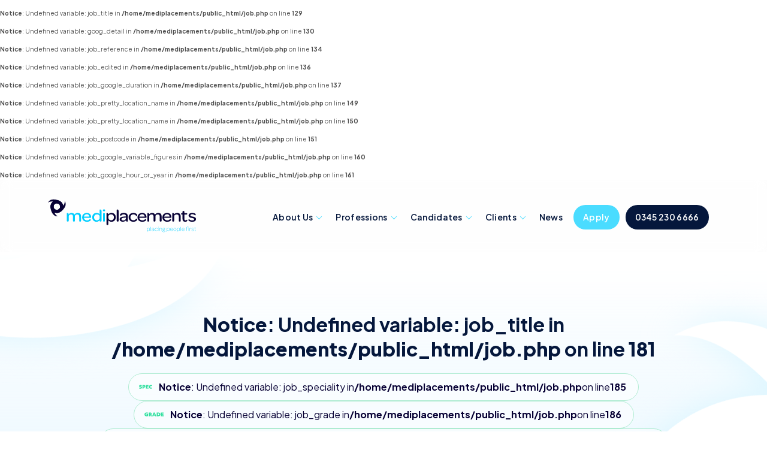

--- FILE ---
content_type: text/html
request_url: https://www.mediplacements.com/54470-bse_echocardiographer_band_7-job.html
body_size: 5397
content:
<!DOCTYPE html>
<!--[if lt IE 7 ]><html class="ie ie6" lang="en"> <![endif]-->
<!--[if IE 7 ]><html class="ie ie7" lang="en"> <![endif]-->
<!--[if IE 8 ]><html class="ie ie8" lang="en"> <![endif]-->
<!--[if (gte IE 9)|!(IE)]><!--><html lang="en"> <!--<![endif]-->
<head>

    <meta charset="utf-8">
    <meta http-equiv="x-ua-compatible" content="ie=edge">
	<title><br />
<b>Notice</b>:  Undefined variable: meta_title in <b>/home/mediplacements/public_html/job.php</b> on line <b>120</b><br />
</title>
    	<meta name="description" content="<br />
<b>Notice</b>:  Undefined variable: meta_title in <b>/home/mediplacements/public_html/job.php</b> on line <b>122</b><br />
, <br />
<b>Notice</b>:  Undefined variable: job_profession_remove_dashes_caps in <b>/home/mediplacements/public_html/job.php</b> on line <b>122</b><br />
 Jobs and <br />
<b>Notice</b>:  Undefined variable: job_profession_remove_dashes_caps in <b>/home/mediplacements/public_html/job.php</b> on line <b>122</b><br />
 News, Work in the UK as a <br />
<b>Notice</b>:  Undefined variable: job_profession_convert_to_ist in <b>/home/mediplacements/public_html/job.php</b> on line <b>122</b><br />
, <br />
<b>Notice</b>:  Undefined variable: job_profession_convert_to_ist in <b>/home/mediplacements/public_html/job.php</b> on line <b>122</b><br />
 NHS Jobs" />
	<meta name="keywords" content="<br />
<b>Notice</b>:  Undefined variable: job_profession_remove_dashes_caps in <b>/home/mediplacements/public_html/job.php</b> on line <b>123</b><br />
 jobs, <br />
<b>Notice</b>:  Undefined variable: job_profession_remove_dashes_caps in <b>/home/mediplacements/public_html/job.php</b> on line <b>123</b><br />
 vacancies, nhs <br />
<b>Notice</b>:  Undefined variable: job_profession_remove_dashes_caps in <b>/home/mediplacements/public_html/job.php</b> on line <b>123</b><br />
 jobs, <br />
<b>Notice</b>:  Undefined variable: job_profession_remove_dashes_caps in <b>/home/mediplacements/public_html/job.php</b> on line <b>123</b><br />
 job, <br />
<b>Notice</b>:  Undefined variable: job_profession_convert_to_ist in <b>/home/mediplacements/public_html/job.php</b> on line <b>123</b><br />
 jobs, uk <br />
<b>Notice</b>:  Undefined variable: job_profession_convert_to_ists in <b>/home/mediplacements/public_html/job.php</b> on line <b>123</b><br />
 jobs" />        <meta property="og:logo" content="https://www.mediplacements.com/src/mediplacements-logo-og.png" />
        <meta property="og:type" content="website" />
        <meta property="og:site_name" content="Mediplacements" />
        <meta name="twitter:site" content="@mediplacements" />
        <meta property="fb:pages" content="169333153261" />
        <meta name="viewport" content="width=device-width, initial-scale=1, maximum-scale=1, user-scalable=0">
        <link rel="preconnect" href="https://fonts.googleapis.com">
        <link rel="preconnect" href="https://fonts.gstatic.com" crossorigin>
        <link href="https://fonts.googleapis.com/css2?family=Plus+Jakarta+Sans:ital,wght@0,200;0,300;0,400;0,500;0,600;0,700;0,800;1,200;1,300;1,400;1,500;1,600;1,700;1,800&display=swap" rel="stylesheet">
        <link rel='stylesheet' href='https://stackpath.bootstrapcdn.com/bootstrap/3.3.6/css/bootstrap.min.css'>
        <link href="https://cdn.jsdelivr.net/npm/bootstrap@5.2.0-beta1/dist/css/bootstrap.min.css" rel="stylesheet" integrity="sha384-0evHe/X+R7YkIZDRvuzKMRqM+OrBnVFBL6DOitfPri4tjfHxaWutUpFmBp4vmVor" crossorigin="anonymous">
        <script src="https://unpkg.com/scrollreveal@3.3.2/dist/scrollreveal.min.js"></script>
        <link rel="icon" type="image/png" sizes="32x32" href="./src/icon-mediplacements-swirl.svg">
        <link rel="apple-touch-icon" href="/src/icon-mediplacements-swirl.png">
        <link rel="mask-icon" href="./src/icon-mediplacements-swirl.svg" color="#FFFFFF">
        <link rel="icon" type="image/svg+xml" href="./src/icon-mediplacements-swirl.svg" />
        <meta name="theme-color" content="#FFFFFF">
        <link rel="stylesheet" href="https://cdn.jsdelivr.net/npm/swiper@11/swiper-bundle.min.css" />
        <script src="https://cdn.jsdelivr.net/npm/swiper@11/swiper-bundle.min.js"></script>
        <script src="./js/splitType.min.js"></script>
        <script src="./js/gsap.min.js"></script>
        <script src="./js/ScrollTrigger.min.js"></script>
        <script type="module" src="./js/cookieconsent-config.js"></script>
        <link rel="stylesheet" href="./newcss.css">
        <link rel="stylesheet" href="./navcss.css">
        <link rel="stylesheet" href="./homepage.css">
        <link rel="stylesheet" href="./subpage.css">
        <link rel="stylesheet" href="./about.css">
        <link rel="stylesheet" href="./clientProcess.css">
        <link rel="stylesheet" href="./footer.css">
        <link rel="stylesheet" href="./jobcss.css">
        <link rel="stylesheet" href="./cookie.css">
    
        <script type="application/ld+json">
        {
          "@context": "https://schema.org",
          "@type": "Corporation",
          "name": "Mediplacements",
          "url": "https://www.mediplacements.com",
          "logo": "https://www.mediplacements.com/src/mediplacements-schema-logo.png",
          "email" : "info@mediplacements.com",
          "address" : {
            "@type" : "PostalAddress",
            "streetAddress" : "110 Brooker Road",
            "addressLocality" : "Waltham Abbey",
            "addressRegion" : "Essex",
            "addressCountry" : "United Kingdom",
            "postalCode" : "EN9 1JH"
          },
          "sameAs": [
            "https://www.facebook.com/mediplacements",
            "https://www.instagram.com/mediplacements/",
            "http://www.linkedin.com/company/mediplacements/"
          ]
        }
        </script>

        <!-- Global site tag (gtag.js) - Google Analytics -->
        <script async src="https://www.googletagmanager.com/gtag/js?id=UA-68773-2"></script>
        <script> window.dataLayer = window.dataLayer || []; function gtag(){dataLayer.push(arguments);} gtag('js', new Date()); gtag('config', 'UA-68773-2'); </script>

        <!-- Global site tag (gtag.js) - Google Ads: 1059912305 -->
        <script async src="https://www.googletagmanager.com/gtag/js?id=AW-1059912305"></script>
        <script> window.dataLayer = window.dataLayer || []; function gtag(){dataLayer.push(arguments);} gtag('js', new Date()); gtag('config', 'AW-1059912305'); </script>
        
        <!-- Facebook Pixel Code -->
        <script>
        !function(f,b,e,v,n,t,s)
        {if(f.fbq)return;n=f.fbq=function(){n.callMethod?
        n.callMethod.apply(n,arguments):n.queue.push(arguments)};
        if(!f._fbq)f._fbq=n;n.push=n;n.loaded=!0;n.version='2.0';
        n.queue=[];t=b.createElement(e);t.async=!0;
        t.src=v;s=b.getElementsByTagName(e)[0];
        s.parentNode.insertBefore(t,s)}(window, document,'script',
        'https://connect.facebook.net/en_US/fbevents.js');
        fbq('init', '1026938811091763');
        fbq('track', 'PageView');
        </script>
        <noscript><img height="1" width="1" style="display:none"
        src="https://www.facebook.com/tr?id=1026938811091763&ev=PageView&noscript=1"
        /></noscript>
        <!-- End Facebook Pixel Code -->
        <script src="https://www.google.com/recaptcha/api.js?render=6LdNgJYcAAAAANSoPgWUt6fAx2NFprGx-Gc4cTGM"></script>
	<br />
<b>Notice</b>:  Undefined variable: job_title in <b>/home/mediplacements/public_html/job.php</b> on line <b>129</b><br />
<br />
<b>Notice</b>:  Undefined variable: goog_detail in <b>/home/mediplacements/public_html/job.php</b> on line <b>130</b><br />
<br />
<b>Notice</b>:  Undefined variable: job_reference in <b>/home/mediplacements/public_html/job.php</b> on line <b>134</b><br />
<br />
<b>Notice</b>:  Undefined variable: job_edited in <b>/home/mediplacements/public_html/job.php</b> on line <b>136</b><br />
<br />
<b>Notice</b>:  Undefined variable: job_google_duration in <b>/home/mediplacements/public_html/job.php</b> on line <b>137</b><br />
<br />
<b>Notice</b>:  Undefined variable: job_pretty_location_name in <b>/home/mediplacements/public_html/job.php</b> on line <b>149</b><br />
<br />
<b>Notice</b>:  Undefined variable: job_pretty_location_name in <b>/home/mediplacements/public_html/job.php</b> on line <b>150</b><br />
<br />
<b>Notice</b>:  Undefined variable: job_postcode in <b>/home/mediplacements/public_html/job.php</b> on line <b>151</b><br />
<br />
<b>Notice</b>:  Undefined variable: job_google_variable_figures in <b>/home/mediplacements/public_html/job.php</b> on line <b>160</b><br />
<br />
<b>Notice</b>:  Undefined variable: job_google_hour_or_year in <b>/home/mediplacements/public_html/job.php</b> on line <b>161</b><br />

        <script type="application/ld+json"> {
          "@context" : "http://schema.org/",
          "@type" : "JobPosting",
          "title" : "",
          "description" : "",
          "identifier": {
            "@type": "PropertyValue",
            "name": "Mediplacements",
            "value": ""
          },
          "datePosted" : "",
          "employmentType" : "",
          "directApply" : "true",
          "hiringOrganization" : {
            "@type" : "Organization",
            "name" : "Mediplacements",
            "sameAs" : "https://www.mediplacements.com",
            "logo" : "https://www.mediplacements.com/img/medlogo-120.png"
          },
          "jobLocation" : {
            "@type" : "Place",
            "address" : {
              "@type" : "PostalAddress",
              "addressLocality" : "",
              "addressRegion" : "",
              "postalCode" : "",
              "addressCountry": "UK"
            }
          },
          "baseSalary": {
            "@type": "MonetaryAmount",
            "currency": "GBP",
            "value": {
              "@type": "QuantitativeValue",
              
              "unitText": ""
            }
          }
        }
        </script>
        </head>
<body>

	
    <div class="over-menu"></div>
		
    <header class="header" id="header-scroll">

        <div class="container">
            <div class="row">
                <div class="col-xs-12">
                
                    <div class="desk-menu">
						<div class="logo">
							<h1 class="logo-medi">
								<a title="Mediplacements" href="https://www.mediplacements.com/">Mediplacements</a>
							</h1>
						</div>
                        
						<nav class="box-menu">
							<div class="mobileApply"><a href="medical-practitioner-application.php">Apply</a></div>
							<div class="mobileCall"><a href="tel:0345-230-6666" title="Call Mediplacements">Call Mediplacements</a></div>
                            <div class="mobileEmail"><a href="mailto:info@mediplacements.com" title="Email Mediplacements">Email Mediplacements</a></div>
							<div class="menu-container">
								<div class="menu-head">
									<a href="#" title="TPG" class="swirlSideNav">TPG</a>
								</div>
								<div class="menu-header-container">
									<ul id="cd-primary-nav" class="menu">
										
                                        <li class="menu-item menu-item-has-children">
											<a href="#">About Us</a>
											<ul class="sub-menu">
												<li class="menu-item">
													<a href="about-mediplacements.php" title="The Mediplacements Story">The Mediplacements Story</a>
												</li>
												<li class="menu-item">
													<a href="medical-recruitment-accreditations.php" title="Medical Recruitment Accreditations">Accreditations</a>
												</li>
												<li class="menu-item">
													<a href="contact-mediplacements.php" title="Contact Mediplacements">Contact Us</a>
												</li>
											</ul>
										</li>
										<li class="menu-item menu-item-has-children dropProfession">
											<a href="#">Professions</a>
											<ul class="sub-menu">
                                                
                                                <li class="menu-item menu-item-has-children dropAudio">
													<a href="audiology-specialists.php">Audiology</a>
													<ul class="sub-menu">
														<li class="menu-item">
															<a href="audiology-specialists.php" title="Audiology Recruitment">Audiology Recruitment</a>
														</li>
														<li class="menu-item">
															<a href="https://www.mediplacements.com/all_uk_all_audiology_jobs.html" title="Audiology Jobs">Audiology Jobs</a>
														</li>
														<li class="menu-item">
															<a href="audiology-frequently-asked-questions.php" title="Audiology FAQ">Audiology FAQ</a>
														</li>
														<li class="menu-item">
															<a href="audiology-testimonials.php" title="Audiology Testimonials">Audiology Testimonials</a>
														</li>
                                                    </ul>
												</li> 

                                                <li class="menu-item menu-item-has-children dropBioSci">
													<a href="biomedical-science-specialists.php">Biomedical Science</a>
													<ul class="sub-menu">
														<li class="menu-item">
															<a href="biomedical-science-specialists.php" title="Biomedical Science Recruitment">BMS Recruitment</a>
														</li>
														<li class="menu-item">
															<a href="https://www.mediplacements.com/all_uk_all_biomedical-science_jobs.html" title="Biomedical Science Jobs">BMS Jobs</a>
														</li>
														<li class="menu-item">
															<a href="biomedical-science-frequently-asked-questions.php" title="Biomedical Science FAQ">BMS FAQ</a>
														</li>
														<li class="menu-item">
															<a href="biomedical-science-testimonials.php" title="Biomedical Science Testimonials">BMS Testimonials</a>
														</li>
                                                    </ul>
												</li> 

                                                <li class="menu-item menu-item-has-children dropCardiac">
                                                    <a href="cardiac-physiology-specialists.php">Cardiac Physiology</a>
                                                    <ul class="sub-menu">
                                                        <li class="menu-item">
                                                            <a href="cardiac-physiology-specialists.php" title="Cardiac Physiology Recruitment">Cardiac Recruitment</a>
                                                        </li>
                                                        <li class="menu-item">
                                                            <a href="https://www.mediplacements.com/all_uk_all_cardiac-physiology_jobs.html" title="Cardiac Physiology Jobs">Cardiac Jobs</a>
                                                        </li>
                                                        <li class="menu-item">
                                                            <a href="cardiac-physiology-frequently-asked-questions.php" title="Cardiac Physiology FAQ">Cardiac FAQ</a>
                                                        </li>
														<li class="menu-item">
															<a href="cardiac-physiology-testimonials.php" title="Cardiac Physiology Testimonials">Cardiac Testimonials</a>
														</li>
                                                    </ul>
                                                </li> 

                                                <li class="menu-item menu-item-has-children dropDietetics">
                                                    <a href="dietetics-specialists.php">Dietetics</a>
                                                    <ul class="sub-menu">
                                                        <li class="menu-item">
                                                            <a href="dietetics-specialists.php" title="Dietetics Recruitment">Dietetics Recruitment</a>
                                                        </li>
                                                        <li class="menu-item">
                                                            <a href="https://www.mediplacements.com/all_uk_all_dietetics_jobs.html" title="Dietetics Jobs">Dietetics Jobs</a>
                                                        </li>
                                                        <li class="menu-item">
                                                            <a href="dietetics-frequently-asked-questions.php" title="Dietetics FAQ">Dietetics FAQ</a>
                                                        </li>
														<li class="menu-item">
															<a href="dietetics-testimonials.php" title="Dietetics Testimonials">Dietetics Testimonials</a>
														</li>
                                                    </ul>
                                                </li> 

                                                <li class="menu-item menu-item-has-children dropPharmacy">
                                                    <a href="pharmacy-specialists.php">Pharmacy</a>
                                                    <ul class="sub-menu">
                                                        <li class="menu-item">
                                                            <a href="pharmacy-specialists.php" title="Pharmacy Recruitment">Pharmacy Recruitment</a>
                                                        </li>
                                                        <li class="menu-item">
                                                            <a href="https://www.mediplacements.com/all_uk_all_pharmacy_jobs.html" title="Pharmacy Jobs">Pharmacy Jobs</a>
                                                        </li>
                                                        <li class="menu-item">
                                                            <a href="pharmacy-frequently-asked-questions.php" title="Pharmacy FAQ">Pharmacy FAQ</a>
                                                        </li>
														<li class="menu-item">
															<a href="pharmacy-testimonials.php" title="Pharmacy Testimonials">Pharmacy Testimonials</a>
														</li>
                                                    </ul>
                                                </li> 

                                                <li class="menu-item menu-item-has-children dropPhlebotomy">
                                                    <a href="phlebotomy-specialists.php">Phlebotomy</a>
                                                    <ul class="sub-menu">
                                                        <li class="menu-item">
                                                            <a href="phlebotomy-specialists.php" title="Phlebotomy Recruitment">Phlebotomy Recruitment</a>
                                                        </li>
                                                        <li class="menu-item">
                                                            <a href="https://www.mediplacements.com/all_uk_all_phlebotomy_jobs.html" title="Phlebotomy Jobs">Phlebotomy Jobs</a>
                                                        </li>
                                                        <li class="menu-item">
                                                            <a href="phlebotomy-frequently-asked-questions.php" title="Phlebotomy FAQ">Phlebotomy FAQ</a>
                                                        </li>
														<li class="menu-item">
															<a href="phlebotomy-testimonials.php" title="Phlebotomy Testimonials">Phlebotomy Testimonials</a>
														</li>
                                                    </ul>
                                                </li> 

                                                <li class="menu-item menu-item-has-children dropPodiatry">
                                                    <a href="podiatry-specialists.php">Podiatry</a>
                                                    <ul class="sub-menu">
                                                        <li class="menu-item">
                                                            <a href="podiatry-specialists.php" title="Podiatry Recruitment">Podiatry Recruitment</a>
                                                        </li>
                                                        <li class="menu-item">
                                                            <a href="https://www.mediplacements.com/all_uk_all_podiatry_jobs.html" title="Podiatry Jobs">Podiatry Jobs</a>
                                                        </li>
                                                        <li class="menu-item">
                                                            <a href="podiatry-frequently-asked-questions.php" title="Podiatry FAQ">Podiatry FAQ</a>
                                                        </li>
														<li class="menu-item">
															<a href="podiatry-testimonials.php" title="Pharmacy Testimonials">Podiatry Testimonials</a>
														</li>
                                                    </ul>
                                                </li> 

                                                <li class="menu-item menu-item-has-children dropRadiography">
                                                    <a href="radiography-specialists.php">Radiography</a>
                                                    <ul class="sub-menu">
                                                        <li class="menu-item">
                                                            <a href="radiography-specialists.php" title="Radiography Recruitment">Radiography Recruitment</a>
                                                        </li>
                                                        <li class="menu-item">
                                                            <a href="https://www.mediplacements.com/all_uk_all_radiography_jobs.html" title="Radiography Jobs">Radiography Jobs</a>
                                                        </li>
                                                        <li class="menu-item">
                                                            <a href="radiography-frequently-asked-questions.php" title="Radiography FAQ">Radiography FAQ</a>
                                                        </li>
														<li class="menu-item">
															<a href="radiography-testimonials.php" title="Radiography Testimonials">Radiography Testimonials</a>
														</li>
                                                    </ul>
                                                </li> 
                                                
                                                <li class="menu-item menu-item-has-children dropSpeech">
                                                    <a href="speech-therapy-specialists.php">Speech Therapy</a>
                                                    <ul class="sub-menu">
                                                        <li class="menu-item">
                                                            <a href="speech-therapy-specialists.php" title="Speech Therapy Recruitment">Speech Recruitment</a>
                                                        </li>
                                                        <li class="menu-item">
                                                            <a href="https://www.mediplacements.com/all_uk_all_speech-therapy_jobs.html" title="Speech Therapy Jobs">Speech Jobs</a>
                                                        </li>
                                                        <li class="menu-item">
                                                            <a href="speech-therapy-frequently-asked-questions.php" title="Speech Therapy FAQ">Speech FAQ</a>
                                                        </li>
                                                        <li class="menu-item">
                                                            <a href="speech-therapy-testimonials.php" title="Speech Therapy Testimonials">Speech Testimonials</a>
                                                        </li>
                                                    </ul>
                                                </li> 

                                                <li class="menu-item menu-item-has-children dropSterile">
                                                    <a href="sterile-services-specialists.php">Sterile Services</a>
                                                    <ul class="sub-menu">
                                                        <li class="menu-item">
                                                            <a href="sterile-services-specialists.php" title="Sterile Services Recruitment">Sterile Recruitment</a>
                                                        </li>
                                                        <li class="menu-item">
                                                            <a href="https://www.mediplacements.com/all_uk_all_sterile-services_jobs.html" title="Sterile Services Jobs">Sterile Jobs</a>
                                                        </li>
                                                        <li class="menu-item">
                                                            <a href="sterile-services-frequently-asked-questions.php" title="Sterile Services FAQ">Sterile FAQ</a>
                                                        </li>
														<li class="menu-item">
															<a href="sterile-services-testimonials.php" title="Radiography Testimonials">Sterile Testimonials</a>
														</li>
                                                    </ul>
                                                </li> 

											</ul>
										</li>
										<li class="menu-item menu-item-has-children">
											<a href="#">Candidates</a>
											<ul class="sub-menu">
                                                <li class="menu-item">
													<a href="health-professionals-recruitment-services.php" title="Why choose Mediplacements">Why Mediplacements?</a>
												</li>
                                                <li class="menu-item">
                                                    <a href="come-to-the-uk.php" title="Australian and New Zealand Locums in the UK">Aus &amp; NZ Candidates</a>
                                                </li>
                                                <li class="menu-item">
                                                    <a href="recruiting-permanent-jobs.php" title="Permanent Recruitment Division">Permanent Recruitment</a>
                                                </li>
												<li class="menu-item">
													<a href="refer-a-friend.php" title="Refer a Medical Professional">Refer a friend<span>Earn £250!</span></a>
												</li>
												<li class="menu-item">
													<a href="medical-jobs-online-training.php" title="Online Training">Online Training</a>
												</li>
												<li class="menu-item">
													<a href="alert-signup.php" title="Medical Professionals Job Alerts">Job Alerts</a>
												</li>
                                                <li class="menu-item">
													<a href="request-a-phone-call.php" title="Request a call">Request a Call</a>
												</li>
												<li class="menu-item">
													<a href="document-downloads.php" title="Physiotherapy Document Downloads">Document Downloads</a>
												</li>
												<li class="menu-item">
													<a href="full-online-registration.php" title="Medical Locum Registration">Full Registration</a>
												</li>
                            					                                                <li class="menu-item">
													<a href="medical-practitioner-application.php" class="greenNav" title="Fast Healthcare Professional Application"><i class="ic-rocket-white"></i>Fast Application</a>
												</li>
											</ul>
										</li>
										<li class="menu-item menu-item-has-children">
											<a href="#" title="Medical Professional Provider">Clients</a>
											<ul class="sub-menu">
												<li class="menu-item">
													<a href="medical-profession-recruitment-agency.php" title="Mediplacements Client Staffing Processs">Our Process</a>
												</li>
												<li class="menu-item">
													<a href="temporary-recruitment-process.php" title="Temporary Staffing Recruitment">Temporary Staffing</a>
												</li>
												<li class="menu-item">
													<a href="permanent-recruitment-process.php" title="Permanent Staffing Recruitment">Permanent Staffing</a>
												</li>
												<li class="menu-item">
													<a href="insourcing.php" title="RTT Insourcing">RTT Insourcing</a>
												</li>
												<li class="menu-item">
													<a href="managed-services.php" title="Managed Services">Managed Services</a>
												</li>
												<li class="menu-item">
													<a href="submit_vacancy.php" title="Submit a vacancy">Submit a Vacancy</a>
												</li>
												<li class="menu-item">
                                                    <a href="client-document-downloads.php" title="Client Document Downloads">Document Downloads</a>
												</li>
											</ul>
										</li>
										<li class="contact menu-item ">
											<a href="https://www.mediplacements.com/internal-news/index.php" title="">News</a>
										</li>
										<li class="contact menu-item navApply">
											<a href="medical-practitioner-application.php" title="Apply for medical recriuitment work">Apply</a>
										</li>
										<li class="contact menu-item navCall">
											<a href="tel:0345-230-6666">0345 230 6666</a>
										</li>
									</ul>
								</div>
								<div class="menu-foot">
									<div class="social">
										<a href="https://www.facebook.com/mediplacements" target="_blank"><i class="icon-tpg-facebook"></i> Facebook</a>
										<a href="https://twitter.com/mediplacements" target="_blank"><i class="icon-tpg-twitter"></i> Twitter</a>
										<a href="https://www.instagram.com/mediplacements/" target="_blank"><i class="icon-tpg-instagram"></i> Instagram</a>
										<a href="https://www.linkedin.com/company/mediplacements/" target="_blank"><i class="icon-tpg-linkedin"></i> LinkedIn</a>
									</div>
									<hr/>
									<address>
										<a href="mailto:info@mediplacements.com"><i class="ic-mail"></i>info@mediplacements.com</a>
										<a href="https://maps.app.goo.gl/PiNDTm2xKGmpAgQd9" target="_blank"><i class="ic-location"></i>110 Brooker Road</a>
									</address>
								</div>
							</div>
							<div class="hamburger-menu">
								<div class="bar"></div>
							</div>
						</nav>
					</div>

                    </div>
            </div>
        </div>
    </header>


	<div class="jobDetailSection flexy" id="jobSec">

		<div class="container-lg">

			<div class="row">

				<div class="col-12 px-5 px-lg-0 jobDetailHeader" id="jobStick">

					<h1><br />
<b>Notice</b>:  Undefined variable: job_title in <b>/home/mediplacements/public_html/job.php</b> on line <b>181</b><br />
</h1>

					<div class="filteringDetail">

						<div class="iconJobSpec" title="Speciality"><br />
<b>Notice</b>:  Undefined variable: job_speciality in <b>/home/mediplacements/public_html/job.php</b> on line <b>185</b><br />
</div>
						<div class="iconJobGrade" title="Grade"><br />
<b>Notice</b>:  Undefined variable: job_grade in <b>/home/mediplacements/public_html/job.php</b> on line <b>186</b><br />
</div>
						<div class="iconJobLoc" title="Location"><br />
<b>Notice</b>:  Undefined variable: job_pretty_location_name in <b>/home/mediplacements/public_html/job.php</b> on line <b>187</b><br />
</div>
						<div class="iconJobStart" title="Start Date"><br />
<b>Notice</b>:  Undefined variable: job_startdate in <b>/home/mediplacements/public_html/job.php</b> on line <b>188</b><br />
</div>
						
					</div>

				</div>

			</div>

		</div>

		<div class="whiteFade"></div>
		<div class="greenFade"></div>
		
		<div class="headerSwirlContainer1">
			<div class="headerRotateSwirl1">&nbsp;</div>
		</div>

		<div class="headerSwirlContainer2">
			<div class="headerRotateSwirl2">&nbsp;</div>
		</div>

	</div>
	<div id="hoverJob">
		<p><br />
<b>Notice</b>:  Undefined variable: job_title in <b>/home/mediplacements/public_html/job.php</b> on line <b>212</b><br />
</p>
		<a href="#submitVacancy" class="standardButton butGreen arrowDown">Submit CV</a>
	</div>
	<div class="subSection">

		<div class="container-lg">

			<div class="row">

				<div class="col-12 col-lg-3 px-5 px-lg-0">

					<a class="subNavToggle">View job filters</a>

					<div class="sideNavWrapper">

						<ul class="jobSideNav">
							<li><h3>Filter <br />
<b>Notice</b>:  Undefined variable: job_profession_remove_dashes_caps in <b>/home/mediplacements/public_html/job.php</b> on line <b>228</b><br />
 Jobs by Duration:</h3></li>
							<br />
<b>Notice</b>:  Undefined variable: job_profession in <b>/home/mediplacements/public_html/job.php</b> on line <b>229</b><br />
						</ul>


						<ul class="jobSideNav">
							<li><h3>Filter <br />
<b>Notice</b>:  Undefined variable: job_profession_remove_dashes_caps in <b>/home/mediplacements/public_html/job.php</b> on line <b>234</b><br />
 Jobs by Specialty:</h3></li>
							<br />
<b>Notice</b>:  Undefined variable: job_profession in <b>/home/mediplacements/public_html/job.php</b> on line <b>235</b><br />
You have an error in your SQL syntax; check the manual that corresponds to your MariaDB server version for the right syntax to use near 'ORDER BY profspecnumber' at line 1

--- FILE ---
content_type: text/html; charset=utf-8
request_url: https://www.google.com/recaptcha/api2/anchor?ar=1&k=6LdNgJYcAAAAANSoPgWUt6fAx2NFprGx-Gc4cTGM&co=aHR0cHM6Ly93d3cubWVkaXBsYWNlbWVudHMuY29tOjQ0Mw..&hl=en&v=naPR4A6FAh-yZLuCX253WaZq&size=invisible&anchor-ms=20000&execute-ms=15000&cb=kl9ztd60xuul
body_size: 45421
content:
<!DOCTYPE HTML><html dir="ltr" lang="en"><head><meta http-equiv="Content-Type" content="text/html; charset=UTF-8">
<meta http-equiv="X-UA-Compatible" content="IE=edge">
<title>reCAPTCHA</title>
<style type="text/css">
/* cyrillic-ext */
@font-face {
  font-family: 'Roboto';
  font-style: normal;
  font-weight: 400;
  src: url(//fonts.gstatic.com/s/roboto/v18/KFOmCnqEu92Fr1Mu72xKKTU1Kvnz.woff2) format('woff2');
  unicode-range: U+0460-052F, U+1C80-1C8A, U+20B4, U+2DE0-2DFF, U+A640-A69F, U+FE2E-FE2F;
}
/* cyrillic */
@font-face {
  font-family: 'Roboto';
  font-style: normal;
  font-weight: 400;
  src: url(//fonts.gstatic.com/s/roboto/v18/KFOmCnqEu92Fr1Mu5mxKKTU1Kvnz.woff2) format('woff2');
  unicode-range: U+0301, U+0400-045F, U+0490-0491, U+04B0-04B1, U+2116;
}
/* greek-ext */
@font-face {
  font-family: 'Roboto';
  font-style: normal;
  font-weight: 400;
  src: url(//fonts.gstatic.com/s/roboto/v18/KFOmCnqEu92Fr1Mu7mxKKTU1Kvnz.woff2) format('woff2');
  unicode-range: U+1F00-1FFF;
}
/* greek */
@font-face {
  font-family: 'Roboto';
  font-style: normal;
  font-weight: 400;
  src: url(//fonts.gstatic.com/s/roboto/v18/KFOmCnqEu92Fr1Mu4WxKKTU1Kvnz.woff2) format('woff2');
  unicode-range: U+0370-0377, U+037A-037F, U+0384-038A, U+038C, U+038E-03A1, U+03A3-03FF;
}
/* vietnamese */
@font-face {
  font-family: 'Roboto';
  font-style: normal;
  font-weight: 400;
  src: url(//fonts.gstatic.com/s/roboto/v18/KFOmCnqEu92Fr1Mu7WxKKTU1Kvnz.woff2) format('woff2');
  unicode-range: U+0102-0103, U+0110-0111, U+0128-0129, U+0168-0169, U+01A0-01A1, U+01AF-01B0, U+0300-0301, U+0303-0304, U+0308-0309, U+0323, U+0329, U+1EA0-1EF9, U+20AB;
}
/* latin-ext */
@font-face {
  font-family: 'Roboto';
  font-style: normal;
  font-weight: 400;
  src: url(//fonts.gstatic.com/s/roboto/v18/KFOmCnqEu92Fr1Mu7GxKKTU1Kvnz.woff2) format('woff2');
  unicode-range: U+0100-02BA, U+02BD-02C5, U+02C7-02CC, U+02CE-02D7, U+02DD-02FF, U+0304, U+0308, U+0329, U+1D00-1DBF, U+1E00-1E9F, U+1EF2-1EFF, U+2020, U+20A0-20AB, U+20AD-20C0, U+2113, U+2C60-2C7F, U+A720-A7FF;
}
/* latin */
@font-face {
  font-family: 'Roboto';
  font-style: normal;
  font-weight: 400;
  src: url(//fonts.gstatic.com/s/roboto/v18/KFOmCnqEu92Fr1Mu4mxKKTU1Kg.woff2) format('woff2');
  unicode-range: U+0000-00FF, U+0131, U+0152-0153, U+02BB-02BC, U+02C6, U+02DA, U+02DC, U+0304, U+0308, U+0329, U+2000-206F, U+20AC, U+2122, U+2191, U+2193, U+2212, U+2215, U+FEFF, U+FFFD;
}
/* cyrillic-ext */
@font-face {
  font-family: 'Roboto';
  font-style: normal;
  font-weight: 500;
  src: url(//fonts.gstatic.com/s/roboto/v18/KFOlCnqEu92Fr1MmEU9fCRc4AMP6lbBP.woff2) format('woff2');
  unicode-range: U+0460-052F, U+1C80-1C8A, U+20B4, U+2DE0-2DFF, U+A640-A69F, U+FE2E-FE2F;
}
/* cyrillic */
@font-face {
  font-family: 'Roboto';
  font-style: normal;
  font-weight: 500;
  src: url(//fonts.gstatic.com/s/roboto/v18/KFOlCnqEu92Fr1MmEU9fABc4AMP6lbBP.woff2) format('woff2');
  unicode-range: U+0301, U+0400-045F, U+0490-0491, U+04B0-04B1, U+2116;
}
/* greek-ext */
@font-face {
  font-family: 'Roboto';
  font-style: normal;
  font-weight: 500;
  src: url(//fonts.gstatic.com/s/roboto/v18/KFOlCnqEu92Fr1MmEU9fCBc4AMP6lbBP.woff2) format('woff2');
  unicode-range: U+1F00-1FFF;
}
/* greek */
@font-face {
  font-family: 'Roboto';
  font-style: normal;
  font-weight: 500;
  src: url(//fonts.gstatic.com/s/roboto/v18/KFOlCnqEu92Fr1MmEU9fBxc4AMP6lbBP.woff2) format('woff2');
  unicode-range: U+0370-0377, U+037A-037F, U+0384-038A, U+038C, U+038E-03A1, U+03A3-03FF;
}
/* vietnamese */
@font-face {
  font-family: 'Roboto';
  font-style: normal;
  font-weight: 500;
  src: url(//fonts.gstatic.com/s/roboto/v18/KFOlCnqEu92Fr1MmEU9fCxc4AMP6lbBP.woff2) format('woff2');
  unicode-range: U+0102-0103, U+0110-0111, U+0128-0129, U+0168-0169, U+01A0-01A1, U+01AF-01B0, U+0300-0301, U+0303-0304, U+0308-0309, U+0323, U+0329, U+1EA0-1EF9, U+20AB;
}
/* latin-ext */
@font-face {
  font-family: 'Roboto';
  font-style: normal;
  font-weight: 500;
  src: url(//fonts.gstatic.com/s/roboto/v18/KFOlCnqEu92Fr1MmEU9fChc4AMP6lbBP.woff2) format('woff2');
  unicode-range: U+0100-02BA, U+02BD-02C5, U+02C7-02CC, U+02CE-02D7, U+02DD-02FF, U+0304, U+0308, U+0329, U+1D00-1DBF, U+1E00-1E9F, U+1EF2-1EFF, U+2020, U+20A0-20AB, U+20AD-20C0, U+2113, U+2C60-2C7F, U+A720-A7FF;
}
/* latin */
@font-face {
  font-family: 'Roboto';
  font-style: normal;
  font-weight: 500;
  src: url(//fonts.gstatic.com/s/roboto/v18/KFOlCnqEu92Fr1MmEU9fBBc4AMP6lQ.woff2) format('woff2');
  unicode-range: U+0000-00FF, U+0131, U+0152-0153, U+02BB-02BC, U+02C6, U+02DA, U+02DC, U+0304, U+0308, U+0329, U+2000-206F, U+20AC, U+2122, U+2191, U+2193, U+2212, U+2215, U+FEFF, U+FFFD;
}
/* cyrillic-ext */
@font-face {
  font-family: 'Roboto';
  font-style: normal;
  font-weight: 900;
  src: url(//fonts.gstatic.com/s/roboto/v18/KFOlCnqEu92Fr1MmYUtfCRc4AMP6lbBP.woff2) format('woff2');
  unicode-range: U+0460-052F, U+1C80-1C8A, U+20B4, U+2DE0-2DFF, U+A640-A69F, U+FE2E-FE2F;
}
/* cyrillic */
@font-face {
  font-family: 'Roboto';
  font-style: normal;
  font-weight: 900;
  src: url(//fonts.gstatic.com/s/roboto/v18/KFOlCnqEu92Fr1MmYUtfABc4AMP6lbBP.woff2) format('woff2');
  unicode-range: U+0301, U+0400-045F, U+0490-0491, U+04B0-04B1, U+2116;
}
/* greek-ext */
@font-face {
  font-family: 'Roboto';
  font-style: normal;
  font-weight: 900;
  src: url(//fonts.gstatic.com/s/roboto/v18/KFOlCnqEu92Fr1MmYUtfCBc4AMP6lbBP.woff2) format('woff2');
  unicode-range: U+1F00-1FFF;
}
/* greek */
@font-face {
  font-family: 'Roboto';
  font-style: normal;
  font-weight: 900;
  src: url(//fonts.gstatic.com/s/roboto/v18/KFOlCnqEu92Fr1MmYUtfBxc4AMP6lbBP.woff2) format('woff2');
  unicode-range: U+0370-0377, U+037A-037F, U+0384-038A, U+038C, U+038E-03A1, U+03A3-03FF;
}
/* vietnamese */
@font-face {
  font-family: 'Roboto';
  font-style: normal;
  font-weight: 900;
  src: url(//fonts.gstatic.com/s/roboto/v18/KFOlCnqEu92Fr1MmYUtfCxc4AMP6lbBP.woff2) format('woff2');
  unicode-range: U+0102-0103, U+0110-0111, U+0128-0129, U+0168-0169, U+01A0-01A1, U+01AF-01B0, U+0300-0301, U+0303-0304, U+0308-0309, U+0323, U+0329, U+1EA0-1EF9, U+20AB;
}
/* latin-ext */
@font-face {
  font-family: 'Roboto';
  font-style: normal;
  font-weight: 900;
  src: url(//fonts.gstatic.com/s/roboto/v18/KFOlCnqEu92Fr1MmYUtfChc4AMP6lbBP.woff2) format('woff2');
  unicode-range: U+0100-02BA, U+02BD-02C5, U+02C7-02CC, U+02CE-02D7, U+02DD-02FF, U+0304, U+0308, U+0329, U+1D00-1DBF, U+1E00-1E9F, U+1EF2-1EFF, U+2020, U+20A0-20AB, U+20AD-20C0, U+2113, U+2C60-2C7F, U+A720-A7FF;
}
/* latin */
@font-face {
  font-family: 'Roboto';
  font-style: normal;
  font-weight: 900;
  src: url(//fonts.gstatic.com/s/roboto/v18/KFOlCnqEu92Fr1MmYUtfBBc4AMP6lQ.woff2) format('woff2');
  unicode-range: U+0000-00FF, U+0131, U+0152-0153, U+02BB-02BC, U+02C6, U+02DA, U+02DC, U+0304, U+0308, U+0329, U+2000-206F, U+20AC, U+2122, U+2191, U+2193, U+2212, U+2215, U+FEFF, U+FFFD;
}

</style>
<link rel="stylesheet" type="text/css" href="https://www.gstatic.com/recaptcha/releases/naPR4A6FAh-yZLuCX253WaZq/styles__ltr.css">
<script nonce="LYe5SLxM_TWgsk7lcfHmDw" type="text/javascript">window['__recaptcha_api'] = 'https://www.google.com/recaptcha/api2/';</script>
<script type="text/javascript" src="https://www.gstatic.com/recaptcha/releases/naPR4A6FAh-yZLuCX253WaZq/recaptcha__en.js" nonce="LYe5SLxM_TWgsk7lcfHmDw">
      
    </script></head>
<body><div id="rc-anchor-alert" class="rc-anchor-alert"></div>
<input type="hidden" id="recaptcha-token" value="[base64]">
<script type="text/javascript" nonce="LYe5SLxM_TWgsk7lcfHmDw">
      recaptcha.anchor.Main.init("[\x22ainput\x22,[\x22bgdata\x22,\x22\x22,\[base64]/TChnLEkpOnEoZyxbZCwyMSxSXSwwKSxJKSxmYWxzZSl9Y2F0Y2goaCl7dSgzNzAsZyk/[base64]/[base64]/[base64]/[base64]/[base64]/[base64]/[base64]/[base64]/[base64]/[base64]/[base64]/[base64]/[base64]\x22,\[base64]\\u003d\x22,\x22wqvDrMKYwpPDnsKDbykxwqZ/P8O3wqXDjsKaD8K+HsKGw4Flw5lFwqXDukXCr8KLKX4WeUPDuWvCmlQ+Z09tRnfDgS7Dv1zDqMObRgY7SsKZwqfDgFHDiBHDm8Kqwq7Cs8OgwoJXw59SO2rDtFXCmyDDsTXDmRnCi8OjKMKiWcKqw6bDtGkLXGDCqcOnwq5uw6t7byfCvyY/HQZ0w6t/Fyd/w4ouw5vDjsOJwodsWMKVwqtkJ1xfQn7DrMKMOsOlRMOtfB93wqBiOcKNTlZDwrgYw4Ifw7TDr8O5wqcyYAzDnsKQw4TDmClAH3dmccKFAl3DoMKMwrxdYsKGd2sJGsOFUsOewo0yAnw5b8OWXnzDkC7CmMKKw73CvcOndMOBwrIQw7fDgsKFBC/CusK4asOpfihMWcOwCHHCoycew6nDrR7DlGLCuB7DiibDvmoqwr3DrC/DvsOnNQUBNsKbwpN/w6Ytw4vDtAc1w7lxMcKvaDbCqcKeP8OjWG3CmjHDuwU6GSkDJsO4KsOKw5s0w55TPMO1wobDhUgRJljDmMKAwpFVHsOmB3DDk8OHwobCm8KvwrFZwoN1VWdJMVnCjAzChGDDkHnCrsK/fMOzXMO4Fn3DvMOnTyjDu1xzXH7DlcKKPsOIwrETPmIxVsOBScKdwrQ6XMKPw6HDlG8tAg/ClSVLwqYpwoXCk1jDkRdUw6RPwq7CiVDCvsKxV8KKwp/[base64]/CusKQHXFmIyMIaMOlDGvChg55UjN0BzTDngHCq8OnJ1U5w45lGMORLcKeT8O3woJTwpXDulF+FBrCtCVhTTV3w6xLYwnCgsO1IEXCmHNHwrELMyADw43DpcOCw6LCksOew51Rw4bCjgh4wqHDj8O2w5PCrsOBSQdzBMOgSxvCgcKdRsODLifClT4uw6/CjMO6w57Dh8Kpw6gVcsOiCCHDqsOQw6E1w6XDkxPDqsOPeMO5P8ONYcKcQUtYw6hWC8OiPXHDmsOwfiLCvkbDlS4/[base64]/CucKOw78ROsOyMsOhw4Acw7LCtMO2wrpQZMOnTsKYGmnChMO3w7w2w5tVD0xlSMKEwqYUw7IOwppWbcKLwokJwpt9HcOPesORw68WwpTCuXXDl8KQw5/Di8OXVgsJQcOFX2bCmMKcwphDwoHDm8OFJsKzwpzCjMOhwqc6SsKuw4gjXzbDmS9ZTcK9w4/DuMO4w5soRHTDoiHDj8OyV1HChx5aQsOPCHTDmcO8f8OsA8O5wopbJ8K3w73Ch8OTwoPDjnlDMi/Dgh8awrRxwoceH8K1w6DCmcOswrljwpbCgXxew6bCi8KPw6nDr1Asw5dZwoV3RsKjw5nDpH3CklXCjcKcfcOPw4HCsMO8U8Osw7DCmcOcwpphw6YQWxHDucK5FHtVwobCgMOpw4PDiMKNwp5xwoXDmMOBw6wvw5zDq8Ocw73ChsKwQEgUFHfDo8KgR8K3fS/Dpls6N1jDtF9mw4LCkg7Cj8OOwqwcwqcdcGdlesK8w6YTBmVfwqrCvhATw5DDhcKIRTV1w7gqw5PDosO1F8Oiw67DtEQJw5/Cg8OAD3LCvMKbw6vCuBY3B0xow7R9FMKeeizCuwDDjMK5K8KYJcOewqTDly3Dt8OlLsKiw4PDhcK+DsONwptLw5rCngVDWMKuwq0JEHjCpmvDrcKhwrPDicOXw51FwprCt3VOMsOgw75/[base64]/w7UowrYoIMKif0diwqDDhcOEN3x4w5Yww5XDhg5vw5vClQkeXS/CuxwPTsKPw7bDok9dMMOQUHQEH8K6KyscwoHCvcOkOmbDnMOQwojChxcEwp7Cv8Orw5Yqwq/CpMOZCMKMGwFMw4/Cvg/ClwAHw7DCkjlawrjDhcKbT2wQFsO6BhRaRGXDpcK5ZsKDwpHDmsOnVk8kw4VNUMKJWsO2KMOPV8OkS8KUwoDDrsOiUWHCpjB9w7LDqMKmM8KlwoQ2wp/[base64]/w6E7wqhNd8Oaw4JJMjXDmMOGKMKkwogkwpPCmlPCr8Krw6jDsn/Cn8KyTQclw6rDow1JcTdVeT9JbxR0w7DDh1dXDMO8XcKRDz4FR8KYw7vDi2tHcUTCoSxoaGUnJ0fDgkHCiy3Csh7DpsOmQcOwEsKFOcKEYMKvckpPOyVPUMKAOEQbw47CqcOjRMKvwoUrwqgyw7XDo8Kww5wtwpPDpVbCucOwKMK/[base64]/[base64]/[base64]/CgTfCmsOFCGjChzzCrl89GsOwUF97dVbDoMOzw7k4wpUpScOMw5XCkHfDp8ODwpskwp3CsiPDsxA+bUzCtVELDsKsNMKgeMOXWMOsN8O/ZX7CvsKECcOqw5PDvMKcIMOpw59AHVXCk1fDlwDCsMKYw60TCmDCkhHCoFJzw5Z9w4pHw7VxM212wpkPMMOZw7VmwqRuMVPCl8KGw5PDisOlw6Y6SQfDhDwxH8OibsKmw48RwprChsObccO9w4/DqmLDnTLDv07CmBbCs8KpBiPCnkl5YyfCusODwpHCoMKgwpvCksKAw5nDljYafgRTw5bCrTl/[base64]/DjMO3woTCksO5TMKyccOQw6o3EcO2fMKWw6cSI2HDl0XCgsKgw7XDjwU5NcO0w5hEQngWHhghw67CrGbCj0oVGAbDh13CscKuw6TDvcOqw7zCsSJFwq/Dj3vDv8O6woPCvWNCwqhdd8OlwpXCklcJw4LCt8KEw7lbwqHDjE7Dj0LDsGrCusOBwrjDqjnDk8KVfMOVQDbDr8OqY8KoFnp0Y8K2ZMONw4/Dq8KoecKswoXDisK5ecOxw6Jdw6LDkMKWw7FITmHCgsOaw4FDYMOgTmnDj8OVJyrCii0HWcO6BmTDnQoSC8OrJ8OLbcK1f3YyR00aw4zDu2cvwqo4B8Ohw67Cs8Ohw7JAw7Y7wpTCuMOfL8O6w4NyWTrDisOZG8OzwrY8w5Aiw4jDjMO2wqE1wpTDq8K/w551w4XDjcOvwojClsKXwqpbfFrDisKZDMKgwoHCnwcwwr/[base64]/CjMOMDsOjU8OUw4zDi8KiZAttHl/Cj8OPOjHDucK1SsKBc8K2fibCqnQmwpfDkgPChVnDhBY3wovDqsKqwrDDqE5MQMO2w74PLQVFwq8Mw6ImL8Ovw7kRwqEjAlZ1wrBpZcKuw5jDs8O7w4YiLcOYw5vDlMOawrgBCyLCscKPVMKEcB/DoiZCwoPDrTHDrQxEwrrCs8K0MMKxBTjCl8KFwrE5M8Ojw6PDqRUmwqU4DsOIUMOFw5LDncOEFMK8wpZ4JMOUNMKDPTBow5nDo1rCsRjDsC/[base64]/DtMKhV2xXTsKofVbDnMKNSUDDtMKkwq90InpfKcOhOMOXPDVvPX7Don7CkAI/w5jDlMKfwrFXdwvChldvG8KXw4XCtw/[base64]/CtMK0TSUNw6HCkcK8wosBDsO5ECwrw4U6X0fDjcOPwpBDd8OMTwpTw5TCiHVpXmx9B8OdwpjDjlVfw4AefsKxfsOewpDDgx3CoS7Cm8OCZcOhSivCm8K+wrDDoGcQwolOw5EdAMKQwrcGCC/[base64]/CnsKJci5nwpfCpsKZw5gnZCDDssO0w6DCm2FLw6nDgsK3HThJYsOpOMK2w4HDjBnDkMOXwrjDssKGRcOQb8OhU8OMw4fChRbDgUYDw4jDsXp7fipgwrB7clcqw7fCqW7DpsO/[base64]/wqrDvcOtUMOTwpvCpsOkI3PCvkjCnD3CknvDsiktw5okbcKhW8KCw6gYecKRwp3CoMK8w5IZUg/DiMKdNhFcMcKMOMOoRiHDmjTDl8OYwq1aN2PDgwNkwphHN8KpMhxswoHCo8KQC8KTwonCvz11McKmZFsTWMKxfBrCncK7eS/CicKSwq8TNcKDw6rCo8KqGkMTSwHDq287a8KzZhfCmsO3wrjDlcOFFMK2wpwzdcKbSMOFck4TGhDDsRdnw4UVwprDlcO1I8OZccO9eX14Vj7CpjwhwpnCpE/DmR5fdWE9w5ZdfsKBw49lcS3Cp8O+VcKVY8OCa8KNaikZf17DnmTCu8KcIsKjc8Opw6DCnB7CicOVGioRK3XCgMK5ZDUCJUoBOsKSwpvDpS/CsRPDqzsewql7wpDDrgPCujdgWcOfw7DDsQHDlMOANj/Ctz9ow7LDpsOxwpJ7wpUpRsO9wq/DsMOwKEdydz7Di3hKwrdAwqQGBsKbw4DCssKIw6Yiw7sIcQUHcWrCpMKZACbDrsONXsKkUxvCncK/w7fDsMKQF8ODwp5AbTEbwrfDhMKZRk/Ci8O8w4HCq8OQwpcLGcKgTWgIGWlaCsOoX8K3bsKKViTCiB7DpsO+w6UYRyTClsOew5XDuTBQVsOaw6UOw6JNw5BFwrbClXcmaDnDjGDCt8OFZsKnwrsrwrnDnMOaw4/[base64]/Cgm8/[base64]/Cn8OkwrnChWNxRQPCncKywp11esK0w5RawovDqWHDhQhJwpk+wqB6w7PDuzhFwrUXbsKdIFxId3jDksOPW17CvMKkwo4wwrh/w4XDtsOnw4I6LsOwwr4GJCzDg8KPwrI7wqIgc8OXw4teMMK5wq7Cg2LDlFXCq8OPwq5deXIaw6FwRMKcR3caw5s6FMKxwoTChF1iP8KuGsKycsKhLcKpOwjDngfClsKlJcO+F29VwoNmZCnCu8KJwr8xT8K4NcKhw4vDtVnCqwjCqh9ME8KRJcKPwp/Dp0fCmSdtbifDgBQ4w69Uw7xuw6nCqE3Dq8OCNSfDq8OfwrMYL8K7wq7DmWfCrsKPwqAmw4VaVcKKeMOHJcK9ZcOqPMOnVhXCrWLCjcKmw4TDuyXDtiIdw6RULQPDqsOyw4PCoMOVMUPDvinCn8Kzw7bDmCxaU8KMw45kw7jDoX/DoMKpwqhJwro1fTrDqEgvbyHDpsOuS8OcNMOWwqzDtB4kd8Okwqwvw73Cm1IzeMK/wpptwojDkcKWwqtDwpsyPgtpw6YPLkjCl8KZwo4fw4vDpgc6wpoHSCloQk/DpGp8wr/Dp8K+VcKBYsOAawLCucK/wrXCs8KXw6RCw5t2Nw7DpyHDhS4lwpPDsGsgC2XDvUVlaBYsw5TDtcKfw7Qzw7LCjsO0BsO8BMKnZMKma0lawqrDlD3ChjPDvArComLCuMK6OsOQeywfKX8RLcOKw64cw5RefsO6wojDuk94ATQJw6DCpjAOejrCui4iwq/CmBgAFMKraMKvwr3DqUJUwpw5w6zCgMOuwqzCmiUzwpFJwrI9wrbDp0FXw5MaAiYrwrcyMMOww6XDrlUiw6Q9PsO5wqTCrsOWwqfCp01HSH0pFj7CisK4ORfDjQNCWcOAJcOIwq06w5DDiMOVC0VuacKefcKOa8Ovw5YKwp/[base64]/DnmBiwoBIc8OZfAhiw5kowp3DjMO8wqZIVWc4w7k6GSPCj8KoeWwcQFFzbUdjUTZSwrFpwo7Cqwg2w5dWw4AbwrU5w7gWw6MMwqE6w73DgwnCmEdWw5/DrHhhUTUhWkAdwppOMkxTeGfCnsKJw5DDo2TDgkzDoijCrlsrVCJhUMOiwqHDggZdXMKLw7V7worDgMORwqtYwpgSRsOLZcKUeCLCq8K/woRvC8KmwoNGwpjCunXDpsO8JkvCh34yPgHCmsOLP8K9w6FAwoXDicONw6zCscKSMcO/[base64]/DosKAKwkzHw/DlcKbdArCosO+M8OYw7HChTVJWMKjwoIEXcOWw6dmEsKVCcKiAHVzwoXDp8OAwofCswsxwohTwp/CkxvDvMOdQAAzw59Iw45JBxHDmsOobBbCqjQVwphHw7EBfMKqQikww4XCr8K1asK2w4taw7FscSwmRTrDsQUWL8OAXhjDkMOhWcKbcHYbMsOMFMKYw5jDhjHCh8OlwpIxw65nPl1Bw4HChQYSGsO+wp06wqTCj8K/E2U5w5zDvzJBw6zDmQhFfEPCnVDCocOdWF4PwrfDrMOzwqYxwozDlHHCtkfCoX/CoiYnPyrCtMKqw60IMsKDDAJNw7ITw6kJwqjDqVM7HcONw6nDkcKxwrzDvsKXE8KaDsOqDsOSVMKmI8Knw53CvcOuZMOGemNxwp7Cr8K/[base64]/DhUjDhcKCAFbCn8OcCMKVwrAVPsKkaMOOw4sMwqgPNRzCmijDlww8acKLXX7DnBLDoG4ydBd2w44Aw4xMwp4Zw7zCpknDmcKWwqAjJcKDZ2TCrBMvwo/DnsOfemUKR8OENcO+EnDDmMKDORZPw6pnPsKKN8OzIg5NNcOrw6XCnUBtwpsrwrjCqlvCnxXDjxwJYVjCicOnwpPCkMKPT2vCn8ObTyFzM3knw4nCrcKVZsOrGyHCqsO2PSVeRg4Ww7gZXcKlwrLCpsODwqJJUcKnPkRSwrHCryt/WsKMwrDCpHE7Eihcw6zDrsOmBMOTw4LCgVNzIMKIZ33CtgrCtU4bw7AhEcOpWsOtw6nCp2XDpXECVsOZw75jSMORwrbDosOWwoJ9Mn8vwr/[base64]/CicKcw40EDV9twojCqcK7w59QKsOUw4vDgcKhBMKTw5rChMK+wqzCkkoGMcK+wpMFw7lLNMKTwofCmMKtPhbCgsOFfGfCmcOpLC3Ch8KywonCpmvCqxPCksKUwrB+w6TDgMOvB1rCjBHCtUHDqsOPwo/DqyHDslEAw5k6AsKvT8KiwrjDuz/[base64]/CpVF1w78kwoTDlz5OD3zCjzDDgsK3w5I8w41vQcKcw7LDtUXDvsOdwodRw7bDncOFw6PDgzvCr8OywqIRS8OkMQ/[base64]/[base64]/I8OyHAYJwq9ibcObLBF9w7DCvsKCZGzCucKSPENDVMKyEcOcEmnDl2Maw6RBMlbCljpTSlDCpMOrIcOfw6TCgXc2w6dfw5Q8wonCujsNwoXCrcOtw5Ajw53CsMK4w7pICsOkwpbCpScdeMOhb8OLRV40wqcYCB3Dn8OpP8Khw7kaNsK+dSDCklbDtMK/w5LCr8OhwpYoJMO3XcO4w5LDvMK3wq5rw4HDt0vCssK+wq5xVAcWYUwRwqjDtsKBL8OYB8KkKx7Dnn/CpMKLwrtWw5EGHsORdBt6w7zCicKrWihydiTDlMKjFmDChkVOe8OcOcKyYBkNwoPDiMObwo3DhWoyQsO/wpLCmMKaw4NRwo5Ew4IswqfDncOdB8ORIsOJwqI0wpgvXsK6LXtzw7PCjzxDwqPCuzFAw6zCjmrDg3I0w4DDs8OmwocHZCvDpsOww7wkaMKdBsK9w54CZsO0KmJ+RWvDm8OOf8O0HMKuLVdZVcORI8KZQ3ppPDLDs8Obw7t9ZsOlUVAMVk8owr/Cj8OHCXzDgW3CqDTDmxTDocKpwpUMcMOnw4TCqWnClcOjEFfDjlk2DwVddsO5WcO4RWfDgCl3wqgJVBbCuMK6wpPCncK/OCMlwoTDlFEIEBrCgMO+w6nCscKew4/DhMKtw5XDhsO4wod+a2/Cu8K5LmQ+KcOJw5EMw43DnMOIwrjDh2DDjsKEwpzCgMKGw5cmQ8KZeE/DnMO0JcKKRMOIw4HCoRRLw5NTwp0sC8KBCAvDicKsw6PCoWTDmMOxwpLCuMOaFQwNw6zDrMKWw7LDtWlcw4B3a8KTw6wDIsOTwoRbwrZaRVB0exrDuj1AeHR0w61+wp3Dk8KCwqjDmiVhwpRzwr4/eH9uwpTClsOVCsORU8KSR8KgMEwBwpFTw6HDn0TDix7Cs21gfsKywohMI8OJwoB1wqbDpG/DqHwJwpHDlMOuw7DCicKQJcKWwozCiMKdwoh1WcKaXRtXw5PCvcOkwrDCrnUmIh8mQcKVIzHDkMKvUhDCjsKRw6vDksOhw5/CocOHFMOVw6TCpsK5Z8KLaMKmwrUiNFDCmUNHUMK2w4PDq8OtasKfV8Knw6UmDh7CuFLDnW5bAgUsbDxUYgAPwpBEwqAGwqLDl8K/L8K6wovDmmRNDS8+XcKIVhTDo8K0wrbDjMK5cWXCq8O3N3PDvMKGGlbDsjxywozCuEklwrjDmxhHODHDjcO6TFItaQlSw4/Dt1xgNjUwwrlvL8O7wo0zU8Khwqcew5gOcsOuwqDDmVQ9wrfDpHLChMOEfk3CsMK6dMOqf8KCwqDDu8KLM14mw7fDrChRNcKnwr4TahHDgTI5w4ELF2xJwr7CoW5CwpHDrcOrfcKNwpjCoATDo1Qjw7/Cigx6dh57F1/DrB56CMKWXAfDj8OYwqcKYSNCwqMCwoY+DU7DusK/[base64]/DmTpIcnbDoTnCon5cV3NFwq/DgBjCjMK9IX3CuMKteMKHfMO7b2nCocKkwrjDn8KEJhDCqHzDkEEUw7/Co8KtwpjCuMKwwqY2YVfCvcK2wrIpasOXw6nDgFDDpsO+wqbCkmpgZMKLw5IlCsO7wobCvEcqDgrDoBU1w5/DksOKw4sdHm/CjwMpw5HChV8/PGjDvm9Fd8OMwp44U8OAdXdow7vCicO1w6XDpcO6wqTDuEjDm8KSwr7CuBXDucOHw4HCuMKhw6F4HhTDhsKuw5vClsO3ZixnN2LDmcKew6cGLMK3ecOcw49jQcKPw6V4wobChcOxw77DgcK8wqvDnl/[base64]/DoSVDw7TCggAkw7cBSFFVw5YPw61BwrTCuMKkZcOufCEVw7gVLMK4w4TCtsOva2jCmEg8w50/w6vDkcOAJnLDo8O+WkDDoMOswp7CssO6wrrCmcKbUcOWCm/DiMKPIcOtwpF8YCHDlMOGwrkLVMKSwoXDtTYHFcOgV8KywpnCksKMHAvDscOpB8KGw43CiAHCgRjDrcOIPyswwp7DnMKBTiITw5BLwq8RE8OEwo9tM8KOwr/DkDTCmxYcP8KBwqXCgy5Tw4fCinp9w6tlw4A0wqwNE0HDtzXCmlvCn8OjfMO0DcKew4zCksKJwp0awonDicKWH8OSw6B9woJVCxs9LAYQwofCjcKcLizDk8Kif8KAJ8KDPXHClcOzwr7DgWoUVwfDl8KyecO4wo0AbB/[base64]/[base64]/DhkYTwok+w5t8DEnDscKzw5jDoMOOSMK8NMOsdEPDiG3CgEXCjsKjLGbCu8K/[base64]/CqMOvKMKRA8KZw7ErXifCrnlKT8Kcw5cOw6PDtMO1Q8K7wqPDtx9BRkTDhcKCw6PChwDDm8O+fcOnKcOGYzDDqMOrwqXDp8OJwp/DpsK0IBXDn2tmwoIaS8K/OcO8Zi7CqBELQTQLwrTCsWkORh5jZsKPDcKYwq0+wp9uQsKnPyzDmhXDgcK1dGDDoTpmH8KFwrjCrVvDuMKkw6xaVhjCrsOOwr7DsXgKwqTDrBrDtMOhw4/CqgDDvU7CmMKiw7tzJ8OqPcKww7xDbVPCuWsPdcO+wpoUwrvDoVfDvm/DhsOpwrvDu0vChcKlw6/[base64]/GMOLwpTDmUFXwq5KA8OBeFvChHfCtcOgw7Nxw5bCrsKOwovCv8KyclPDksK6wqwTZsODw7PCgE8mwpIMKEEew49Yw7PDj8KoTyczwpVlw77DhsOHOcKAw5Yhw5QuE8OIwoEGwpbCkSxcA0VbwrcjwoTDi8Kbwq7Cm1VawpMsw4rDhkPDisOXwrw9EcO/NRPDlWRSbyzDpsOwG8KHw7dNZDLCowYce8OFw5DChsOYw4bDscK9w77CqMOdCk/CmcKRK8OhworCkTVpN8Oyw7zDh8KrwoXCtGrCo8OLKAdcTMOWEMK4ciV0csOMewPCgcKLDxU5w7U4IVBgwobCr8Oww6zDlMKYXwFJwpILwpYNwofDhREEwo5fwqrCpMOQGcKyw5LCiXjDh8KrPT8lesKIwo/ClHsCOQLDkiLDtT1Owr/[base64]/[base64]/DgsOpwqXDg8OIwpzCmgx4w6nDj8OUw57CrwEQHsO+PGsOGSPCnCvDiBbDssK7WsO3dkYpAMObw4xWVsKJccOOwrELRMKWwpzDs8KUwq0gWkMpcm8rwqPDjA1YR8KHZVjDv8OGXk3Dii/[base64]/[base64]/wqonwow/ecKQPsO8wpFoDXsKH8K8wpbChwTCnhAfwq5Nw5zCgMK3w7ZGbxPCo01Yw5ICwp/Dn8KNTH8RwpXCt20ABiMAw5XDrsOfNMOIw4TCvsOswonDqMO7wrwAwppaNTd4UsKvw7vDhBNjw6PDt8OWesK7w6XCmMKrwqbDlMKrwrvDl8Kzw7jChyjDpDDCvsONwrEgYsKqwpspO1fDmyA7FCvCqsOpcsKcQcOJw5/Dk253UsKgcU3DrcKXAcOhwo1Lwr1gwoVjIsODwqgIecOhcitTwrkXwqTCoDfDoxBtHFvCkjjDqQ1UwrUawoXDklcewqjDncO7wqsdPwPDu2/Di8KzKyLChMKswogbMMKdwrrDjGEuw5FMwrnClcKVw6YBw5QWG1fClTAjw6J5wrjDusOeGyfCpEsVNGHCm8Owwr0sw7nDgTXDhsK0wq7CmMK/BgEBwrJ4wqImH8K4BsK7w4rCs8K+wqDCuMKKwrsAVgbDqVtgJzNfwrhje8Kow7d6w7NXwq/DncKCVMOrPmLCsErDjG3CssOXWB8yw4DCh8KWXmzDugAHwrfCuMK5w43Dq3oMwqQQA2/DtcK8wogAwrl6w5kTwpTCrw3CsMObfi7DvUwuGW3ClcOXw4vDm8KeLAkiw7jCqMK3w6Brw61GwpNRIhLCoxfDssKKw6XClcK0w4xww4bCmUrDuRVBw6rDh8KQW24/w5UGw6nDi1MJXcOoaMOKCsOnT8Oowr3DlH7DosOtw6fDkV4ZK8K9AsORGmHDvlpwacK6C8K4w7/DoHsZHAHDq8KywqXDqcKvwoQMDRrDmC3Cqw4EM3RIwoYSNsO2w7TCtcKbwpPCg8O0w7fCn8KXDMKSw4I6LcO6IjlcZ2rCvcOtw7g/wpwKwoEUecOiwqLCig9awoojeGl5wphJw71gHsKHKsOuw47ClsOlw5Vsw5zCnsOewp/DnMOgVhnDkgLDmBARVhhaBEvCmcOPfsKCUsKsDcKyLcOeOsOCCcO0wojDmh8EYMKkRkstw6nCnyHCrMO5w6/[base64]/wpfDpxzDu2XClsKOw4TCksKzasOHwpfCgykvwo4+wp9/wpxOZMOQw75lI3VYMC/DnmHCqMO7w7zDnhzDncKiAyrDsMK0woTCicOQwoLCvcKZwqthw5gUwrdPby4Pw7otwplVw7zDmizCr2VDICgvwpnDljVAw6fDrsOkw4vDggA/[base64]/[base64]/wpbCtcKSwqfDi3TDjcK0a2YkGGNxwoR9wqTCuRrCkUk/wrooVS/Cn8ONdMK1IMKawo/Do8KxwqrChxjDh3wMwqTDgsOTw6EEO8KPKxXCi8O0YAPDoxtKwqlkwpoxWj3Ct30hw5TDr8Kbw7xpw6d4w7jCil01GsKxwoJ/w5hVwqYxZR/CgXvDsztuw7LCmsKKw4LChWNIwr1pMhnDrTnDhcKWUsOTwpzDuhjCocOowrUDw6EDwrJFVk/[base64]/CploGw6omw7o9wrvCjMOMw6/CkS9+w7sSJ8KmBcO4VcKfPsKjT2PCoydvTSpUwozCtcOvecO4LCTDicKxZ8Kiw69xwp/CrnbCnsOhwrLCtR3Cr8KPwpzDlhrDtFLCjsOcw4bDucOADMO7KMOYw757O8OPwotOw6jCgMKwfMKXwpnDkn9awo7DjRUow6l1wqvCiDUxwqzDlsObw6x4HcKpfcORUjTCtyB1U0YFHcOrW8KXw6cZLWHDvhzDgy7CrsK4wrHDjwVbwrbDrH/[base64]/woM6wphPw6ced8KLw5Euw4gBVR9gT8O8wpwmwpjCkUcoaG3ClwRYwr/[base64]/DtnzClcOCw5tZCz4/R0TDtFN+YTXDlCTDqhdjecOBwrXDtFHCn0YaPcKfw5ZeD8KfFDLCvMKCw7poIcO7IjfCrsOnwoLCmMOTwo3DjFbCh1Y7ew4sw5jDvsOkCcKJZk9ecMOvw6Rmw6/DqsOQwq/DscKbwoTDi8KkBVjChHgSwo9Rw7zDt8OYbl/ChwdPwowLwpzDkcOhw5zCuwQhw5PCjBYrwrN+FHrDgcKsw6TCrcOXDyNPZGpWwq7ChcOoJ0fDkCJMwqzCh2NYwr/DsMO/YEPCnBzCsF/CrSHCkcKzWsKOwqdfX8KrWMKpwoUWR8KqwoFkBMK/[base64]/DMKqwoJOJsK4Z2dNwq3Co8KcwrEwwqgsw6UUKcK1w7DCiMOBL8OYXkZVwovCqMOrw4nCo1/DhivChsKYEMKJa2sIw4bDmsKbwowiSXl2wqrCu1vCpsOJCMKEwp1rGk/DnDvDqj5nwrsRCTA4wrl2w4fCosOGBGrCngfCqMONQ0TDnjnDg8K8wqpXwq/CrsOzI2XDuxQkMT3Di8OawrrDoMO3wq1iC8OBOsOJw5xtBDdvWsKWwoMxw4FaEnIaAzUXdsO/[base64]/CjBZQDcKgF8K1JHdjwpgXdsKbwpEowoQfQMKbw4BCw7RYR8Omw4dVH8OUP8OJw742wpg7NMOWwr5FcFRScGRAw6YZJBjDhnhHw6PDgmjDjcKAUEjCs8KWwqjDlsOywpArwrpeHBAECRMmKcOGw5sbSg4HwqR1WMKOw4jDssO1YQDDocKLw7IYCRvDtjAdwpQ/wrUdNcK/wrTCqzBQacKaw5Y/wpDDgiLDlcOwBsKnJcO6KH3Dmh/[base64]/wphrIsKVBFslKMKLdcO1wrvDr8KXw5/CvsOdVMKVRSlMw7/Ch8KGw7JuwrDDu3fCqsOLwrfCr0rCuTfCt1QUw6zDrG5Sw6nChyrDt1A+woHDnmHDgMOYeV/[base64]/[base64]/wrVKw57CgsKUw67Dv8OfSBLChMKrPA7Cp3LClU3ClsKJw7U1XMODfUpmdiRIOHczw7HCow1bw6vDkkbCs8Ojwqc+wojCrVY/NwLDgGtjE2vDoB4sw5otLB/[base64]/C8Obe8Kuwrc7E3Bcwq5BJ0nCvRLCoMKZw4IcwpgSwocMIk3CksKhKjsXwpTCh8K5w5gPw4rDiMOJw5lvSywewoQkwo3CocKRZMOvwpQsacKYw5QWPMOCw5QSKArClFrCgAXCmMKTXsOOw73Dn2xmw6I/w6gdwpZpw6Jaw4ROwoErwq/[base64]/Dhw5rwpzCt8O8QVzCsErCgAtow67Dng0VO8OsEcOswqDCnHoVwozDlWHDoH/CukXDuwnCpzLDjsOOwqcHU8OIdFPDiWvCp8Olf8KOS3jDoRnChVnDkHPCsMOlL35bwrZVwqzDk8KNw7DCsnrDvcO7w6zCrsO5eTTDpT/DocOsfcKMccOMfcKZXsKLw7DDncOcw5RjUk3CtznCg8KSUMKRwqbCtcKPAnQYAsK+w4xCLhgqwoc4HxzCm8K4JMKBwoU8TcKNw5p0w6/[base64]/[base64]/DgMOiQTZxFMKbJ8OALhMCwojDnsOwIcOodBAmw7HCqU/[base64]/CnFp8NnfDgMOJGF3CtnvDlsOiMClhDSfDtEHCkcKMYUvDsXHCrcOYbsO3w6ZKw7jDj8Oawq9+w5bDoVJYworCn0/CoiTDj8KJw7FfRHfClcKKw6HDnAzDvMKYVsOGwqkFf8OOGTTDocKRw4nDt1HDvXJkwoJCTHk6S0UMwq0hwqTCrUtFG8Kzw7R7asK8w7bCk8OIwrvDql4QwoEtw4sow5xzbBDCgDA2B8KRwpTDoCfDgx5FLEPCvsOfOsKfw4PDu1rChVt1w6oqwo/ClTXDtizDjMOYEMKjwo8dcBnCm8K3CMOaasKmBsKBWsOsIsOgw7rCp0krw69PZxZ4w5VCwrQkGGN1CsKXJcOLw4LDusK3dQnChDZKZg/[base64]/[base64]/w78eEzfCg8OMwq98w6PDvB0gBMKTwrIfBRnCt3pPwr/CpcOnKMKNUMK5wpweVMKyw7jDpMOlwrhCdsKVworDvSt5XsKhwoPCjBTCuMOQVTlgfMOAaMKYw6x3GMKrwowxQ1wQw6khwql5w5vDjyzDqMKcclUowotZw5Q4woADw4kCNsKMacKlTcO5wqx5w5MlwpHDl2Uwwq4uw6vCug/Cvj0JfgZmw49rKsKawo3DoMOqworDgMKxw6ohw5wyw65yw6kfw7TCl0bCvsKtN8KsTXJgU8KAw5FvZ8OIKRsJRMOLMiDDlCxXwrpUSMO+LDvCkXTCqsOlN8K8w7rDnHrCqR/[base64]/[base64]/woFJe8K8wqrCnmdDw4BeB8KRwpodw4B3cidUw5UYLUlcFTfCkMK2w5gVwovDjVJ4QsO5V8Oew6QWGCDDk2Uxw6Z2RsOMwpILRxzCjMOlw4ITEl5ow6jDmFtqEHhXw6N8D8KXCMOwNFIGX8K/KH/[base64]/[base64]/CmSPDosKYw6rCtTZ8w75ZcMOAIBFwT8KbQ8Oaw7/DvlLDvFJ6IknClA\\u003d\\u003d\x22],null,[\x22conf\x22,null,\x226LdNgJYcAAAAANSoPgWUt6fAx2NFprGx-Gc4cTGM\x22,0,null,null,null,1,[21,125,63,73,95,87,41,43,42,83,102,105,109,121],[7241176,417],0,null,null,null,null,0,null,0,null,700,1,null,0,\[base64]/tzcYADoGZWF6dTZkEg4Iiv2INxgAOgVNZklJNBoZCAMSFR0U8JfjNw7/vqUGGcSdCRmc4owCGQ\\u003d\\u003d\x22,0,0,null,null,1,null,0,0],\x22https://www.mediplacements.com:443\x22,null,[3,1,1],null,null,null,1,3600,[\x22https://www.google.com/intl/en/policies/privacy/\x22,\x22https://www.google.com/intl/en/policies/terms/\x22],\x22Ict+eq3Rx9ryS0Vj8qKvwnQRqb+5RQZuojHRZYBV0vE\\u003d\x22,1,0,null,1,1762590433065,0,0,[169],null,[135],\x22RC-w6FGIWPuUfXWfg\x22,null,null,null,null,null,\x220dAFcWeA7KifJYGAhjux5-zcHlyQL7a7BlJcdU2rTnr-xmygWgDTD348nOJtoi-zo7UpuXyOl-5pd5h3avbLUd257QRMV6r3jVQw\x22,1762673232837]");
    </script></body></html>

--- FILE ---
content_type: text/css
request_url: https://www.mediplacements.com/newcss.css
body_size: 1989
content:
/* 

Breakpoints

// Darrens device

@media (max-width: 340px) { 

}

// Small devices (landscape phones, 576px and up)
@media (min-width: 576px) { 
    
 }

// Medium devices (tablets, 768px and up)
@media (min-width: 768px) { 
    
}

// Large devices (desktops, 992px and up)
@media (min-width: 992px) { 
    
 }

// X-Large devices (large desktops, 1200px and up)
@media (min-width: 1200px) { 
    
 }

// XX-Large devices (larger desktops, 1400px and up)
@media (min-width: 1400px) { 
    
 }
 === */


 :root {

  /* ====
      CSS Variables 
  === */

  --TPGPLCLightBlue: #E4FAFF;
  --TPGPLCCyan: #00CDFF;
  --TPGPLCLightGreen: #33E0A0;
  --TPGPLCDarkGreen: #09b676;
  --TPGPLCDarkBlue: #070034;

  --TPG-Hot-Pink: #F90052;
  --TPG-Hot-Pink-Dark: #DB0048;

  --TPG-Hot-Blue: #0026ED;
  --TPG-Hot-Blue-Dark: #001CB0;

  --JustOT-LightGreen: #33E0A0;
  --JustOT-LighterGreen: #1ff6a7;
  --JustOT-DarkGreen: #003328;
  --JustOT-DarkBlue: #05173C;
  --JustOT-LightBG: #f2fff6;

  --JustPhysio-LightBlue: #4ADCFF;
  --JustPhysio-LighterBlue: #9debff;
  --JustPhysio-DarkBlue: #05173C;
  --JustPhysio-LightBG: #f2fdff;
  --JustPhysio-TransBlue: #33dae038;

  --Mediplacements-LightBG: #e5f5ff;
  --Mediplacements-LightBlue: #4ADCFF;
  --Mediplacements-DarkBlue: #05173C;
  --Mediplacements-TransBlue: #d9f5ff;

  --colorWhite: #FFF;
  --colorBlack: #000;
  --colorRed: #dc3545;
  --colorLightGrey: #f9f9f9;
  --colorMidGrey: #ababab;
  --colorDarkGrey: #3b3b3b;
  
  --headerHeight: 50vh;
  --headerPadding: 5vh;

  --font-S-P-size: 14px;
  --font-S-P-lineh: 22px;
  --font-S-P-padding: 0 0 15px 0;
   
  --font-M-P-size: 16px;
  --font-M-P-lineh: 24px;
  --font-M-P-padding: 0 0 15px 0;
  
  --font-S-h2-size: 18px;
  --font-S-h2-lineh: 26px;
  --font-S-h2-padding: 0 0 25px 0;
  --font-S-h2-margin: 0 0 25px 0;
   
  --font-M-h2-size: 28px;
  --font-M-h2-lineh: 40px;
  --font-M-h2-padding: 0 0 35px 0;
  --font-M-h2-margin: 0 0 35px 0;

  --tpgHeaderMobile: 71px;
  --tpgHeaderDesktop: 90px;
  --tpgHeaderBigDesktop: 120px;

  --SecondNavLayerActiveBG: #f6feff;

  --hpSectionPaddingSM: 40px;
  --hpSectionPaddingMD: 70px;
  --hpSectionPaddingTiny: 20px;

  --SectionTitleSM:20px;
  --SectionTitleMD:28px;
  --SectionTitleLG:38px;

  --SectionParaSM:16px;
  --SectionParaMD:17px;
  --SectionParaLG:19px;

  --SectionButtonSM:14px;
  --SectionButtonMD:15px;
  --SectionButtonLG:16px;

  --MobileNavFontSize:14px;

}
  
html {

  scroll-behavior: smooth;
  text-rendering: optimizeLegibility;

}

body {

  font-family: 'Plus Jakarta Sans', sans-serif;
  -webkit-font-smoothing: antialiased;
  -moz-osx-font-smoothing: grayscale;
  overflow-x: hidden;
  color: #4e4e4e;
  -webkit-transition: all 0.3s ease-in-out;
  -moz-transition: all 0.3s ease-in-out;
  -ms-transition: all 0.3s ease-in-out;
  -o-transition: all 0.3s ease-in-out;
  transition: all 0.3s ease-in-out;
  position: relative;
  left: 0;

}

a {
  -webkit-transition: all 0.3s ease-in-out;
  -moz-transition: all 0.3s ease-in-out;
  -ms-transition: all 0.3s ease-in-out;
  -o-transition: all 0.3s ease-in-out;
  transition: all 0.3s ease-in-out;
}

.blueHpPill {
  color: #fff;
  font-size: 12px;
  font-weight: 500;
  border: 2px solid #022fff;
  padding: 10px 20px;
  border-radius:100px;
  display: inline-flex;
  margin:20px 10px 10px 0;
  transition: all 0.2s ease;
  opacity: 0;
  animation: fadeIn4 3.4s 1;
  animation-fill-mode: forwards;
  background: #022fff;
}

@media (min-width: 576px) {

  .blueHpPill {
  
    margin:20px 10px 0px 0;
  
  }
  
}

@media (min-width: 991px) { 

  .blueHpPill {
 
   font-size: 16px;
   margin:30px 0 0 0;
 
 }

}

.blueHpPill:hover {

  background:var(--TPGPLCDarkBlue);
  border: 2px solid var(--TPGPLCDarkBlue);
  color:var(--TPGPLCLightBlue);

}

.blueHpPill i {

  padding-left:5px;

}

/*

ANIMATIONS

*/


@keyframes fadeIn {
  0% {
      opacity: 0.0;
  }
  100% {
      opacity: 1.0;
  }
}

@keyframes fadeIn2 {
  0% {
      opacity: 0.0;
  }
  80% {
      opacity: 0.0;
  }
  100% {
      opacity: 1.0;
  }
}

@keyframes fadeIn3 {
  0% {
      opacity: 0.0;
  }
  20% {
      opacity: 0.0;
  }
  100% {
      opacity: 1.0;
  }
}

@keyframes fadeIn4 {
  0% {
      opacity: 0.0;
  }
  90% {
      opacity: 0.0;
  }
  100% {
      opacity: 1.0;
  }
}

/*

TEST CODE - DELETE BEFORE LAUNCH

*/

.homepageSection {

  height:100svh;
  width: 100%;
  display:flex;
  align-items: center;
  justify-content: center;

}

.homepageSection:nth-child(odd) {

  background: var(--colorLightGrey)

}

.standardButton {

  padding:10px 14px;
  border-radius: 60px;
  font-weight: 600;
  display: inline-block;
  font-size: var(--SectionButtonSM);

}

.standardButton.butPink {

  background-color: var(--TPG-Hot-Pink);
  color:var(--colorWhite);

}

.standardButton.butPink:hover {

  background-color: var(--TPG-Hot-Pink-Dark);
  color:var(--colorWhite);
  box-shadow: 0px 0px 20px rgb(255 0 90 / 25%);

}

.standardButton.butGreen {
  
  background-color: var(--JustOT-LightGreen);
  color:var(--colorWhite);
  display: inline-flex;
  align-items: center;
  
}

.standardButton.butGreen:hover {

  background-color: var(--JustOT-LighterGreen);
  color:var(--colorWhite);
  box-shadow: 0px 0px 10px rgba(37, 126, 86, 0.28);

}

.standardButton.butGreen.arrowRight::after {
  
  content: "";
  background: url(./src/arrowForward.svg) right center no-repeat;
  width: 25px;
  height: 16px;

}

.arrowDown::after {
  
  content: "";
  background: url(./src/arrowForward.svg) center center no-repeat;
  width: 16px;
  height: 16px;
  transform: rotate(90deg);
  margin:0 0 0 10px;

}

.standardButton.butBlue {
  
  background-color: var(--TPG-Hot-Blue);
  color:var(--colorWhite);
  display: inline-flex;
  align-items: center;
  
}

.standardButton.butBlue:hover {

  background-color: var(--TPG-Hot-Blue-Dark);
  color:var(--colorWhite);
  box-shadow: 0px 0px 10px rgba(37, 126, 86, 0.28);

}

.standardButton.butGrey {
  
  background-color: #c7c7c7;
  color:var(--colorWhite);
  display: inline-flex;
  align-items: center;
  border-radius: 60px;
  font-size: 16px;
  padding: 18px 24px;
  
}

.standardButton.butGrey:hover {

  background-color: #9f9f9f;
  color:var(--colorWhite);

}

.standardButton.butBlue.arrowRight::after {
  
  content: "";
  background: url(./src/arrowForward.svg) right center no-repeat;
  width: 25px;
  height: 16px;

}

@media (min-width: 991px) { 

  .standardButton {

    padding: 12px 16px;
    font-size: var(--SectionButtonMD);
  
  }
  
}

@media (min-width: 1400px) { 

  .standardButton {

    font-size: var(--SectionButtonLG);
  
  }
  
}

.aniGradient {

  --borderWidth:2px;
  color: var(--TPGPLCDarkBlue) !important;
  background: #ffffff !important;
  position: relative;
  border-radius: 60px;
  font-size: 16px;
  padding: 18px 24px;

}

.aniGradient:hover {
  
  color: var(--TPG-Hot-Blue) !important;
  
}

.aniGradient:after {

  content: '';
  position: absolute;
  top: calc(-1 * var(--borderWidth));
  left: calc(-1 * var(--borderWidth));
  height: calc(100% + var(--borderWidth) * 2);
  width: calc(100% + var(--borderWidth) * 2);
  background: linear-gradient(60deg, #f79533, #f37055, #ef4e7b, #a166ab, #5073b8, #1098ad, #07b39b, #6fba82);
  border-radius: 40px;
  z-index: -1;
  animation: animatedgradient 3s ease alternate infinite;
  background-size: 300% 300%;
  
}

@keyframes animatedgradient {
	0% {
		background-position: 0% 50%;
	}
	50% {
		background-position: 100% 50%;
	}
	100% {
		background-position: 0% 50%;
	}
}

/* BASIC TEXT SIZES */

p {

  font-size:14px;
  padding:0 0 18px 0;

}

@media (min-width: 991px) { 

  p {

    font-size:15px;
    margin: 0;
  
  }

}

@media (min-width: 1200px) { 

  p {

    font-size:16px;
    padding:0 0 20px 0;
    margin: 0;
  
  }

}

h3 {

  font-weight:600;

}

@media (min-width: 768px) { 

  .inlineS {

    float: inline-start;
    display: flex;

  }

}

.flexy {

  display: flex;
  align-items: center;
  align-content: center;
  justify-content: center;
  text-align: center;

}


@media (min-width: 991px) { 

  .flexy {

    display: flex;
    align-items: center;
    align-content: center;
    justify-content: center;
    text-align: left;

  }

}


.flexyRight {

  display: flex;
  align-items: center;
  align-content: center;
  justify-content: center;
  text-align: center;
  flex-direction: column;

}


@media (min-width: 991px) { 

  .flexyRight {

    display: flex;
    align-items: flex-start;
    align-content: center;
    justify-content: center;
    text-align: left;
    flex-direction: column;

  }

}

.grecaptcha-badge { 
	visibility: hidden; 
}

--- FILE ---
content_type: text/css
request_url: https://www.mediplacements.com/navcss.css
body_size: 4984
content:
body > .over-menu {

  -webkit-transition: all 0.3s ease-in-out;
  -moz-transition: all 0.3s ease-in-out;
  -ms-transition: all 0.3s ease-in-out;
  -o-transition: all 0.3s ease-in-out;
  transition: all 0.3s ease-in-out;
  position: fixed;
  height: 100%;
  content: "";
  width: 100%;
  left: 0;
  top: 0;
  visibility: hidden;
  opacity: 0;
  background: rgba(0, 0, 0, 0.6);
  z-index: 9;

}
body.open-menu {
  left: -250px;
}

body.open-menu > .over-menu {
  visibility: visible;
  opacity: 1;
}

body.open-menu .menu-container {
  right: 0 !important;
}

a {
  text-decoration: none !important;
  outline: none;
}

.hidden {

  display: none;

}

section {

  position: relative;
  width: 100%;
  float: left;

}

header {

  -webkit-transition: opacity 0.3s ease;
  -moz-transition: opacity 0.3s ease;
  -ms-transition: opacity 0.3s ease;
  -o-transition: opacity 0.3s ease;
  transition: opacity 0.3s ease;
  background-color: #ffffffe0;
  width: 100%;
  float: left;
  position: fixed;
  z-index: 10;
  height: 90px;

}

header::before {

  -webkit-transition: opacity 0.3s ease;
  -moz-transition: opacity 0.3s ease;
  -ms-transition: opacity 0.3s ease;
  -o-transition: opacity 0.3s ease;
  transition: opacity 0.3s ease;
  transform-origin: 0;
  position: absolute;
  width: 100%;
  content: "";
  top: 0;
  right: 0;
  height: 100%;
  -webkit-backdrop-filter: blur(10px);
  -moz-backdrop-filter: blur(10px);
  -ms-backdrop-filter: blur(10px);
  -o-backdrop-filter: blur(10px);
  backdrop-filter: blur(10px);

}

@media (min-width: 1200px) { 

  header {
  
    height: 120px;
    
  }
  
}

header .desk-menu {
  
  position: relative;
  width: 100%;
  float: left;
  
}
header .desk-menu .logo {

  position: absolute;
  float: left;

}

header .desk-menu .logo-medi {
  
  -webkit-transition: opacity 0.3s ease-in-out;
  -moz-transition: opacity 0.3s ease-in-out;
  -ms-transition: opacity 0.3s ease-in-out;
  -o-transition: opacity 0.3s ease-in-out;
  transition: opacity 0.3s ease-in-out;
  margin: 6px 0 0;
  position: relative;
  display: table;
  z-index: 1;
  padding: 0 0 0 0px;

}

@media (min-width: 992px) { 

  header .desk-menu .logo-medi {
    
    margin: 9px 0 0 0;
    
  }

}

@media (min-width:1200px) { 

  header .desk-menu .logo-medi {
    
    margin: 14px 0 0 0;
    
  }

}

header .desk-menu .logo-medi a {

  -webkit-transition: opacity 0.3s ease-in-out;
  -moz-transition: opacity 0.3s ease-in-out;
  -ms-transition: opacity 0.3s ease-in-out;
  -o-transition: opacity 0.3s ease-in-out;
  transition: opacity 0.3s ease-in-out;
  background-image: url("./src/logo-mediplacements-sm-ani.svg");
  background-position: 0;
  color: rgba(0, 0, 0, 0);
  background-repeat: no-repeat;
  background-size: contain;
  display: block;
  width: 150px;
  height: 52px;
  font-size: 0;

}

@media (min-width: 991px) { 

  header .desk-menu .logo-medi a {
    
    background: url("./src/logo-mediplacements-md-ani.svg") center center no-repeat;
    background-position: 0;
    background-size: contain;
    width: 190px;
    height: 77px;
    font-size: 0;
  
  }
    
}

@media (min-width: 1200px) { 

  header .desk-menu .logo-medi a {
    
    width: 250px;
    height: 88px;
    background: url("./src/logo-mediplacements-md-ani.svg") center center no-repeat;
  
  }
    
}

header .desk-menu .box-menu {
  
  -webkit-transition: all 0.3s ease-in-out;
  -moz-transition: all 0.3s ease-in-out;
  -ms-transition: all 0.3s ease-in-out;
  -o-transition: all 0.3s ease-in-out;
  transition: all 0.3s ease-in-out;
  position: relative;
  padding: 16px 52px 0 0;
  display: flex;
  gap: 8px;
  margin: 0 auto;
  float: right;
  flex-direction: row-reverse;
  align-items: center;

}

@media (min-width: 481px) { 
  
  header .desk-menu .box-menu {
    display: flex;
    gap: 11px;
    
  }
  
}

header .desk-menu .box-menu div {/* padding: 0 5px 0; */}

@media (min-width: 992px) { 

  header .desk-menu .box-menu {
    
    padding: 19px 0 0; 
    gap: 0;

  }
  
}

@media (min-width: 1200px) { 

  header .desk-menu .box-menu {padding: 33px 0 0;}
  
}

header .desk-menu .menu-container {
  float: left;
}

header .desk-menu .menu-container .menu-head,
header .desk-menu .menu-container .menu-foot {
  width: 100%;
  float: left;
  display: none;
}

header .desk-menu .menu-container .menu-head {
  background: var(--JustPhysio-DarkBlue);
  padding: 18px 10px;
}

header .desk-menu .menu-container .menu-head .e1 {
  padding: 3px 0;
  float: left;
}

header .desk-menu .menu-container .menu-head .e1 img {
  width: 29px;
  float: left;
  height: 29px;
}

header .desk-menu .menu-container .menu-head .client {
  color: #FFF;
  float: right;
}

header .desk-menu .menu-container .menu-head .client span {
  font-family: "Ubuntu", sans-serif;
  text-transform: uppercase;
  padding: 5px 42px 5px 0;
  position: relative;
  line-height: 100%;
  font-size: 9px;
  display: block;
}

header .desk-menu .menu-container .menu-head .client i {

  position: absolute;
  font-size: 30px;
  right: 0;
  top: 0;

}

header .desk-menu .menu-container .menu-foot {

  position: absolute;
  bottom: 0;
  padding: 15px 0;

}

header .desk-menu .menu-container .menu-foot .social {
  display: table;
  margin: 0 auto;
  padding: 0 20px 0px 20px;
  display: flex;
  align-items: center;
  flex-direction: row;
  gap: 12px;
  column-count: 2;
  flex-wrap: nowrap;
  justify-content: space-between;
}

header .desk-menu .menu-container .menu-foot .social a {
  -webkit-transition: all 0.3s ease-in-out;
  -moz-transition: all 0.3s ease-in-out;
  -ms-transition: all 0.3s ease-in-out;
  -o-transition: all 0.3s ease-in-out;
  transition: all 0.3s ease-in-out;
  display: inline-block;
  position: relative;
  color: var(--TPGPLCLightGreen);
  font-size: 13px;
  text-align: left !important;
  border-radius: 75px;
  background: #d6ffe5;
  /* border: 1px solid var(--TPGPLCLightGreen); */
  width: 30px;
  height: 30px;
  text-indent: -300px;
  padding: 0px 0px;
  align-items: center;
  overflow: hidden;
}

header .desk-menu .menu-container .menu-foot .social a:hover {

  background: #e3ffec;

}

header .desk-menu .menu-container .menu-foot hr {margin: 15px auto 20px;display: table;width: calc(100% - 45px);}

header .desk-menu .menu-container .menu-foot address {

  position: relative;
  text-align: left;
  padding: 0 ;
  margin: 0;

}

header .desk-menu .menu-container .menu-foot address i {position: absolute;left: 0;top: 0;}

header .desk-menu .menu-container .menu-foot address a { 
  
  color:#767676; 
  padding: 0 0 0 25px;
  position: relative;
  margin-bottom: 5px;
  font-size: var(--MobileNavFontSize);
  display: block;

}

header .desk-menu .menu-container .menu {

  float: left;
  padding: 0;
  margin: 0 20px 0 0;
  list-style: none;
  position: relative;
  -webkit-transition: all 0.3s ease-in-out;
  -moz-transition: all 0.3s ease-in-out;
  -ms-transition: all 0.3s ease-in-out;
  -o-transition: all 0.3s ease-in-out;
  transition: all 0.3s ease-in-out;

}

header .desk-menu .menu-container .menu li.back {

  display: none;

}

header .desk-menu .menu-container .menu > li {

  -webkit-transition: all 0.33s ease;
  -moz-transition: all 0.33s ease;
  -ms-transition: all 0.33s ease;
  -o-transition: all 0.33s ease;
  transition: all 0.33s ease;
  margin: 0 0 0 10px;
  float: left;
  cursor: pointer;
  position: relative;
  overflow: inherit;

}

header .desk-menu .menu-container .menu > li a {

  position: relative;
  font-size: var(--MobileNavFontSize);
  letter-spacing: 0.3px;
  padding: 19px 8px;
  display: block;
  color: var(--JustPhysio-DarkBlue);
  font-weight: 600;

}

@media (min-width: 1200px) { 

  header .desk-menu .menu-container .menu > li a {

    font-size: 14px;
    font-weight: 600;
  
  }
  
}

header .desk-menu .menu-container .menu > li.menu-item-has-children > a {

  padding: 19px 20px 19px 8px;
  position: relative;

}

header .desk-menu .menu-container .menu > li.menu-item-has-children > a::before, header .desk-menu .menu-container .menu > li.menu-item-has-children > a::after {
  
  -webkit-transition: all 0.3s ease-in-out;
  -moz-transition: all 0.3s ease-in-out;
  -ms-transition: all 0.3s ease-in-out;
  -o-transition: all 0.3s ease-in-out;
  transition: all 0.3s ease-in-out;
  background-color: var(--JustPhysio-LightBlue);
  position: absolute;
  content: "";
  height: 1px;
  width: 7px;
  top: 29px;

}

@media (min-width: 1200px) {

  header .desk-menu .menu-container .menu > li.menu-item-has-children > a::before, header .desk-menu .menu-container .menu > li.menu-item-has-children > a::after {
     top: 30px;
  }
    
}


header .desk-menu .menu-container .menu > li.menu-item-has-children > a::before {

  -webkit-transform: rotate(45deg);
  -moz-transform: rotate(45deg);
  -ms-transform: rotate(45deg);
  -o-transform: rotate(45deg);
  transform: rotate(45deg);
  right: 8px;

}

header .desk-menu .menu-container .menu > li.menu-item-has-children > a::after {

  -webkit-transform: rotate(-45deg);
  -moz-transform: rotate(-45deg);
  -ms-transform: rotate(-45deg);
  -o-transform: rotate(-45deg);
  transform: rotate(-45deg);
  right: 4px;

}

header .desk-menu .menu-container .menu > li.menu-item-has-children .sub-menu {
  
  box-shadow: 0px 0px 16px rgb(46 61 73 / 12%);
  -webkit-transition: all 0.1s ease-in-out;
  -moz-transition: all 0.1s ease-in-out;
  -ms-transition: all 0.1s ease-in-out;
  -o-transition: all 0.1s ease-in-out;
  transition: all 0.1s ease-in-out;
  -webkit-overflow-scrolling: touch;
  min-width: 222px;
  position: absolute;
  list-style: none;
  background: #FFF;
  padding: 0;
  float: left;
  display: table;
  right: 0;
  width: 100%;
  float: left;
  display: none;
  border-radius:6px;

}

@media (min-width: 992px) {

  header .desk-menu #nav-jobs .sub-menu {min-width: 260px !important;}

}

@media (min-width: 1200px) {

  header .desk-menu #nav-jobs .sub-menu {

    min-width: 290px !important;
    
  }

}

header .desk-menu .menu-container .menu > li.menu-item-has-children .sub-menu li {

  width: 100%;
  -webkit-transition: all 0.33s ease;
  -moz-transition: all 0.33s ease;
  -ms-transition: all 0.33s ease;
  -o-transition: all 0.33s ease;
  transition: all 0.33s ease;

}

@media (max-width: 340px){ 

  .dropAudio::before,
  .dropBioSci::before,
  .dropCardiac::before, 
  .dropDietetics::before,
  .dropPharmacy::before,
  .dropPhlebotomy::before,
  .dropPodiatry::before,
  .dropRadiography::before,
  .dropSpeech::before,
  .dropSterile::before
  {
  
    background-size:50% 50% !important;
    margin:7px 0 0 0px !important;
      
  }
  
}

.dropAudio::before,
.dropBioSci::before,
.dropCardiac::before,
.dropDietetics::before,
.dropPharmacy::before,
.dropPhlebotomy::before,
.dropPodiatry::before,
.dropRadiography::before,
.dropSpeech::before,
.dropSterile::before
{content:" ";display:block;height:20px;position:absolute;margin:8px 0 0 0;padding-left:25px !important;background-size:70% 70% !important;z-index: 1;}

@media (min-width: 576px) { 

  .dropAudio::before,
  .dropBioSci::before,
  .dropCardiac::before, 
  .dropDietetics::before,
  .dropPharmacy::before,
  .dropPhlebotomy::before,
  .dropPodiatry::before,
  .dropRadiography::before,
  .dropSpeech::before,
  .dropSterile::before
  { 
    
      margin:13px 0 0 3px;
      background-size:70% 70% !important;
  
  }

}

.dropAudio::before { 

    background: url(./src/icon-profession-audiology.svg) center center no-repeat;
    
}

.dropBioSci::before { 

    background: url(./src/icon-profession-biomedical-science.svg) center center no-repeat;

}

.dropCardiac::before { 

  background: url(./src/icon-profession-cardiac-physiology.svg) center center no-repeat;

}

.dropDietetics::before { 

  background: url(./src/icon-profession-dietetics.svg) center center no-repeat;

}

.dropPharmacy::before { 

  background: url(./src/icon-profession-pharmacy.svg) center center no-repeat;

}

.dropPhlebotomy::before { 

  background: url(./src/icon-profession-phlebotomy.svg) center center no-repeat;

}

.dropPodiatry::before { 

  background: url(./src/icon-profession-podiatry.svg) center center no-repeat;

}

.dropRadiography::before { 

  background: url(./src/icon-profession-radiography.svg) center center no-repeat;

}

.dropSpeech::before { 

  background: url(./src/icon-profession-speech-therapy.svg) center center no-repeat;

}

.dropSterile::before { 

  background: url(./src/icon-profession-sterile-services.svg) center center no-repeat;

}

header .desk-menu .menu-container .menu > li.menu-item-has-children .sub-menu > li a {


  -webkit-transition: all 0.33s ease;
  -moz-transition: all 0.33s ease;
  -ms-transition: all 0.33s ease;
  -o-transition: all 0.33s ease;
  transition: all 0.33s ease;

}

header .desk-menu .menu-container .menu > li.menu-item-has-children.dropProfession .sub-menu > li a {

  padding-left:30px !important;

}

header .desk-menu .menu-container .menu > li.menu-item-has-children.dropProfession .sub-menu > li ul li a {
 
  padding-left:15px !important;

}


header .desk-menu .menu-container .menu > li.menu-item-has-children.dropProfession .sub-menu > li ul li.back a {
 
  padding-left:35px !important;

}

header .desk-menu .menu-container .menu > li.menu-item-has-children .sub-menu li a {

  -webkit-transition: all 0.33s ease;
  -moz-transition: all 0.33s ease;
  -ms-transition: all 0.33s ease;
  -o-transition: all 0.33s ease;
  transition: all 0.33s ease;

}

header .desk-menu .menu-container .menu > li.menu-item-has-children .sub-menu li > a {

  color: #323232;
  padding: 12px;
  letter-spacing: 1px;
  font-size: var(--MobileNavFontSize:);
  font-weight: 400;

}

header .desk-menu .menu-container .menu > li.menu-item-has-children .sub-menu li > a  {
  
   display:flex;
   align-items: center;
   align-content: center;
   white-space:nowrap;
  
}

header .desk-menu .menu-container .menu > li.menu-item-has-children .sub-menu li > a span {
  
  font-size:8px;
  background:#ff8613;
  color:#fff;
  text-transform:uppercase !important;
  padding:3px 6px;
  margin:0 0 0 8px;
  font-weight:800;
  border-radius:10px;
  white-space:nowrap;

  background: linear-gradient(120deg,#ff8613,#FFC107,#ff8613);
  background-size: 180% 180%;
  animation: gradient-animation 4s ease-in-out infinite;
  
  -webkit-transition: all 0.3s ease-in-out;
  -moz-transition: all 0.3s ease-in-out;
  -ms-transition: all 0.3s ease-in-out;
  -o-transition: all 0.3s ease-in-out;
  transition: all 0.3s ease-in-out;

}

@media (min-width: 1200px) { 

  header .desk-menu .menu-container .menu > li.menu-item-has-children .sub-menu li > a {

    font-size: 14px;
  
  }
 
}

header .desk-menu .menu-container .menu > li.menu-item-has-children .sub-menu li .sub-menu {

  display: none;

}

header .desk-menu .menu-container .menu > li.menu-item-has-children .sub-menu li.menu-item-has-children > a::before, header .desk-menu .menu-container .menu > li.menu-item-has-children .sub-menu li.menu-item-has-children > a::after {

  -webkit-transition: all 0.3s ease-in-out;
  -moz-transition: all 0.3s ease-in-out;
  -ms-transition: all 0.3s ease-in-out;
  -o-transition: all 0.3s ease-in-out;
  transition: all 0.3s ease-in-out;
  background-color: #4e4e4e;
  position: absolute;
  content: "";
  height: 1px;
  width: 7px;
  top: 24px;

}

header .desk-menu .menu-container .menu > li.menu-item-has-children .sub-menu li.menu-item-has-children > a::before {

  transform: rotate(45deg);
  right: 9px;
  top: 19px;

}

header .desk-menu .menu-container .menu > li.menu-item-has-children .sub-menu li.menu-item-has-children > a::after {

  transform: rotate(-45deg);
  right: 9px;
  top: 23px;

}

header .desk-menu .menu-container .menu > li.menu-item-has-children .sub-menu li.menu-item-has-children:hover > a {
  display: block;
}

header .desk-menu .menu-container .menu > li.menu-item-has-children .sub-menu li.menu-item-has-children:hover .sub-menu {
  display: block;
}

header .desk-menu .menu-container .menu > li.menu-item-has-children .sub-menu li:hover > a {

  color: var(--JustPhysio-DarkBlue);
  background-color: var(--SecondNavLayerActiveBG);
  transition:all 0.2s;

}

header .desk-menu .menu-container .menu > li.menu-item-has-children .sub-menu li:hover > a::before {
  -webkit-transform: rotate(142deg);
  -moz-transform: rotate(142deg);
  -ms-transform: rotate(142deg);
  -o-transform: rotate(142deg);
  transform: rotate(142deg);
  top: 23px;
}

header .desk-menu .menu-container .menu > li.menu-item-has-children .sub-menu li:hover > a::after {
  -webkit-transform: rotate(42deg);
  -moz-transform: rotate(42deg);
  -ms-transform: rotate(42deg);
  -o-transform: rotate(42deg);
  transform: rotate(42deg);
  right: 14px;
}

header .desk-menu .menu-container .menu > li.menu-item-has-children .sub-menu .sub-menu {
left: 100%;
margin-top: -43px;
}

header .desk-menu .menu-container .menu > li.menu-item-has-children a {
text-align: left;
}

header .desk-menu .menu-container .menu > li.menu-item-has-children a:hover {
margin-top: 0;
}

header .desk-menu .menu-container .menu > li:hover > a {
  color: var(--JustPhysio-LightBlue);
}

header .desk-menu .menu-container .menu > li:hover > a::before {
  -webkit-transform: translateX(5px) rotate(-45deg);
  -moz-transform: translateX(5px) rotate(-45deg);
  -ms-transform: translateX(5px) rotate(-45deg);
  -o-transform: translateX(5px) rotate(-45deg);
  transform: translateX(5px) rotate(-45deg);
  width: 10px;
  right: 10px;
}

header .desk-menu .menu-container .menu > li:hover > a::after {
  -webkit-transform: rotate(45deg);
  -moz-transform: rotate(45deg);
  -ms-transform: rotate(45deg);
  -o-transform: rotate(45deg);
  transform: rotate(45deg);
  width: 10px;
  right: 5px;
}

header .desk-menu .menu-container .menu > li:hover.menu-item-has-children .sub-menu {

  display: block;

}

header .hamburger-menu {

  display: none;

}

header.smaller::before {

  box-shadow: 0px 5px 25px 0 rgb(3 80 76 / 4%);
  height: 100%;
  transition : all .5s linear;

}

header.smaller .desk-menu .menu-container .menu > li.menu-item-has-children > a::before, 
header.smaller .desk-menu .menu-container .menu > li.menu-item-has-children > a::after {

  background-color: #4e4e4e;

}

@media (min-width: 991px) {
  
  header.smaller .desk-menu .menu-container .menu > li.menu-item-has-children > a::before, 
  header.smaller .desk-menu .menu-container .menu > li.menu-item-has-children > a::after {
    background-color: var(--JustPhysio-LightBlue);
    
  }
}

header.smaller .desk-menu .logo-medi { 
  
  padding: 0 0 0 0px !important;

}

@media (min-width: 991px) {

  header.smaller .desk-menu .logo-medi {
      margin-top: 9px;
  }

}

@media (min-width: 1200px) {

  header.smaller .desk-menu .logo-medi {
      margin-top: 14px;
  }

}

@media (max-width: 991px) {

  header {
    height: 71px;
  }


  header .hamburger-menu {
    -webkit-transition: all 0.3s ease;
    -moz-transition: all 0.3s ease;
    -ms-transition: all 0.3s ease;
    -o-transition: all 0.3s ease;
    transition: all 0.3s ease;
    display: block;
    position: absolute;
    top: 11px;
    bottom: 0;
    margin: 6px 0 0 0;
    padding: 0 !important;
    width: 36px;
    height: 36px;
    cursor: pointer;
    right: 5px;
    z-index: 11;
    border: 1px var(--JustOT-DarkBlue) solid;
    border-radius: 60px;
    background: var(--JustOT-DarkBlue);
  }

  header .hamburger-menu span {
    text-transform: uppercase;
    left: calc(-100% + -5px);
    padding: 8px 9px 8px 0;
    top: calc(50% - 18px);
    position: absolute;
    font-size: 13px;
    color: #FFF;
  }

  header .hamburger-menu .bar,
  header .hamburger-menu .bar::after,
  header .hamburger-menu .bar::before {
    width: 20px;
    height: 3px;
  }

  header .hamburger-menu .bar {
    position: relative;
    -webkit-transform: translateY(25px);
    -moz-transform: translateY(25px);
    -ms-transform: translateY(25px);
    -o-transform: translateY(25px);
    transform: translateY(25px);
    -webkit-transition: all 0.1s ease;
    -moz-transition: all 0.1s ease;
    -ms-transition: all 0.1s ease;
    -o-transition: all 0.1s ease;
    transition: all 0.1s ease;
    background: var(--colorWhite);
    top: -9px;
    right: -7px;
  }

  header .hamburger-menu .bar::before, header .hamburger-menu .bar::after {
    position: absolute;
    background: var(--colorWhite);
    content: "";
    left: 0;
    border-radius: 0;
  }

  header .hamburger-menu .bar::before {
    bottom: 6px;
    -webkit-transition: bottom 300ms 300ms cubic-bezier(0.23, 1, 0.32, 1), transform 300ms cubic-bezier(0.23, 1, 0.32, 1);
    -moz-transition: bottom 300ms 300ms cubic-bezier(0.23, 1, 0.32, 1), transform 300ms cubic-bezier(0.23, 1, 0.32, 1);
    -ms-transition: bottom 300ms 300ms cubic-bezier(0.23, 1, 0.32, 1), transform 300ms cubic-bezier(0.23, 1, 0.32, 1);
    -o-transition: bottom 300ms 300ms cubic-bezier(0.23, 1, 0.32, 1), transform 300ms cubic-bezier(0.23, 1, 0.32, 1);
    transition: bottom 300ms 300ms cubic-bezier(0.23, 1, 0.32, 1), transform 300ms cubic-bezier(0.23, 1, 0.32, 1);
  }

  header .hamburger-menu .bar::after {
    top: 6px;
    -webkit-transition: top 300ms 300ms cubic-bezier(0.23, 1, 0.32, 1), transform 300ms cubic-bezier(0.23, 1, 0.32, 1);
    -moz-transition: top 300ms 300ms cubic-bezier(0.23, 1, 0.32, 1), transform 300ms cubic-bezier(0.23, 1, 0.32, 1);
    -ms-transition: top 300ms 300ms cubic-bezier(0.23, 1, 0.32, 1), transform 300ms cubic-bezier(0.23, 1, 0.32, 1);
    -o-transition: top 300ms 300ms cubic-bezier(0.23, 1, 0.32, 1), transform 300ms cubic-bezier(0.23, 1, 0.32, 1);
    transition: top 300ms 300ms cubic-bezier(0.23, 1, 0.32, 1), transform 300ms cubic-bezier(0.23, 1, 0.32, 1);
  }

  header .hamburger-menu .bar.animate {
    background: rgba(255, 255, 255, 0);
  }

  header .hamburger-menu .bar.animate::after {
    top: 0;
    -webkit-transform: rotate(45deg);
    -moz-transform: rotate(45deg);
    -ms-transform: rotate(45deg);
    -o-transform: rotate(45deg);
    transform: rotate(45deg);
    -webkit-transition: top 300ms cubic-bezier(0.23, 1, 0.32, 1), transform 300ms 300ms cubic-bezier(0.23, 1, 0.32, 1);
    -moz-transition: top 300ms cubic-bezier(0.23, 1, 0.32, 1), transform 300ms 300ms cubic-bezier(0.23, 1, 0.32, 1);
    -ms-transition: top 300ms cubic-bezier(0.23, 1, 0.32, 1), transform 300ms 300ms cubic-bezier(0.23, 1, 0.32, 1);
    -o-transition: top 300ms cubic-bezier(0.23, 1, 0.32, 1), transform 300ms 300ms cubic-bezier(0.23, 1, 0.32, 1);
    transition: top 300ms cubic-bezier(0.23, 1, 0.32, 1), transform 300ms 300ms cubic-bezier(0.23, 1, 0.32, 1);
  }

  header .hamburger-menu .bar.animate::before {
    bottom: 0;
    -webkit-transform: rotate(-45deg);
    -moz-transform: rotate(-45deg);
    -ms-transform: rotate(-45deg);
    -o-transform: rotate(-45deg);
    transform: rotate(-45deg);
    -webkit-transition: bottom 300ms cubic-bezier(0.23, 1, 0.32, 1), transform 300ms 300ms cubic-bezier(0.23, 1, 0.32, 1);
    -moz-transition: bottom 300ms cubic-bezier(0.23, 1, 0.32, 1), transform 300ms 300ms cubic-bezier(0.23, 1, 0.32, 1);
    -ms-transition: bottom 300ms cubic-bezier(0.23, 1, 0.32, 1), transform 300ms 300ms cubic-bezier(0.23, 1, 0.32, 1);
    -o-transition: bottom 300ms cubic-bezier(0.23, 1, 0.32, 1), transform 300ms 300ms cubic-bezier(0.23, 1, 0.32, 1);
    transition: bottom 300ms cubic-bezier(0.23, 1, 0.32, 1), transform 300ms 300ms cubic-bezier(0.23, 1, 0.32, 1);
  }

  header .desk-menu .box-menu ul li a {
    color: #FFF !important;
    border-bottom: 1px solid #eaeaea;
  }

  header .desk-menu .menu-container {
    -webkit-transition: all 0.3s ease-in-out;
    -moz-transition: all 0.3s ease-in-out;
    -ms-transition: all 0.3s ease-in-out;
    -o-transition: all 0.3s ease-in-out;
    transition: all 0.3s ease-in-out;
    background: #FFF;
    position: fixed;
    height: 100%;
    width: 250px;
    right: -250px;
    top: 0;
  }

  header .desk-menu .menu-container .menu-header-container {
    position: relative;
    float: left;
  }

  header .desk-menu .menu-container .menu-header-container ul {
    padding: 10px !important;
  }

  header .desk-menu .menu-container .menu {
    margin: 0;
  }

  header .desk-menu .menu-container .menu li.back {
    position: relative;
    display: block;
  }

  header .desk-menu .menu-container .menu li.back a {
    padding: 12px 12px 12px 35px !important;
  }

  header .desk-menu .menu-container .menu li.back a::before, header .desk-menu .menu-container .menu li.back a::after {
    background-color: #4e4e4e;
    position: absolute;
    content: "";
    height: 2px;
    width: 7px;
    top: 23px;
  }

  header .desk-menu .menu-container .menu li.back a::before {
    -webkit-transform: rotate(-45deg) !important;
    -moz-transform: rotate(-45deg) !important;
    -ms-transform: rotate(-45deg) !important;
    -o-transform: rotate(-45deg) !important;
    transform: rotate(-45deg) !important;
    top: 20px !important;
    right: inherit !important;
    left: 15px !important;
  }

  header .desk-menu .menu-container .menu li.back a::after {
    -webkit-transform: rotate(45deg) !important;
    -moz-transform: rotate(45deg) !important;
    -ms-transform: rotate(45deg) !important;
    -o-transform: rotate(45deg) !important;
    transform: rotate(45deg) !important;
    top: 24px !important;
    left: 15px !important;
  }

  header .desk-menu .menu-container .menu > li {
    width: 100%;
    float: left;
    margin: 0;
    text-align: left;
  }

  header .desk-menu .menu-container .menu > li a {
    padding: 8px;
    color: #4e4e4e !important;
    font-weight:400;
    text-transform:capitalize;
  }

  header .desk-menu .menu-container .menu > li.yellowApply a {

    color:var(--TPGMLightGreen) !important;
    font-weight:800 !important;

  }

  header .desk-menu .menu-container .menu > li.menu-item-has-children {
    position: initial;
  }

  header .desk-menu .menu-container .menu > li.menu-item-has-children a {
    padding: 8px;
  }

  header .desk-menu .menu-container .menu > li.menu-item-has-children a::before, header .desk-menu .menu-container .menu > li.menu-item-has-children a::after {
    background: #4e4e4e;
  }

  header .desk-menu .menu-container .menu > li.menu-item-has-children a::before {
    right: 6px !important;
    top: 16px !important;
    width: 7px !important;
  }

  header .desk-menu .menu-container .menu > li.menu-item-has-children a::after {
    top: 20px !important;
    width: 7px !important;
  }

  header .desk-menu .menu-container .menu > li.menu-item-has-children .sub-menu {
    box-shadow: none;
    -webkit-transition: all 0.3s ease-in-out;
    -moz-transition: all 0.3s ease-in-out;
    -ms-transition: all 0.3s ease-in-out;
    -o-transition: all 0.3s ease-in-out;
    transition: all 0.3s ease-in-out;
    display: block !important;
    background: #FFF;
    z-index: 2;
    top: 0;
    left: 100%;
    height: 100svh;
  }

  header .desk-menu .menu-container .menu > li.menu-item-has-children .sub-menu .sub-menu {
    margin-top: 0;
  }

  header .desk-menu .menu-container .menu > li.menu-item-has-children .sub-menu.open-sub {
    left: 0%;
  }

  header .desk-menu .menu-container .menu > li.menu-item-has-children .sub-menu li.menu-item-has-children > a::before, header .desk-menu .menu-container .menu > li.menu-item-has-children .sub-menu li.menu-item-has-children > a::after {
    background-color: #4e4e4e;
  }

  header .desk-menu .menu-container .menu > li.menu-item-has-children .sub-menu li.menu-item-has-children > a::before {
    -webkit-transform: rotate(45deg) !important;
    -moz-transform: rotate(45deg) !important;
    -ms-transform: rotate(45deg) !important;
    -o-transform: rotate(45deg) !important;
    transform: rotate(45deg) !important;
    right: 6px !important;
    top: 16px !important;
    width: 7px !important;
  }

  header .desk-menu .menu-container .menu > li.menu-item-has-children .sub-menu li.menu-item-has-children > a::after {
    -webkit-transform: rotate(-45deg) !important;
    -moz-transform: rotate(-45deg) !important;
    -ms-transform: rotate(-45deg) !important;
    -o-transform: rotate(-45deg) !important;
    transform: rotate(-45deg) !important;
    right: 6px !important;
    top: 21px !important;
    width: 7px !important;
  }

  header .desk-menu .menu-container .menu > li:hover a:before {
    -webkit-transform: rotate(45deg);
    -moz-transform: rotate(45deg);
    -ms-transform: rotate(45deg);
    -o-transform: rotate(45deg);
    transform: rotate(45deg);
    right: 6px;
    top: 22px;
  }

  header .desk-menu .menu-container .menu > li:hover a::after {
    -webkit-transform: rotate(-45deg);
    -moz-transform: rotate(-45deg);
    -ms-transform: rotate(-45deg);
    -o-transform: rotate(-45deg);
    transform: rotate(-45deg);
    right: 6px;
    top: 26px;
  }

  header .desk-menu .menu-container .menu-head {
    display: block;
  }

  header .desk-menu .menu-container .menu-foot {
    display: block;
  }
    
  header.smaller .hamburger-menu span {
    color: var(--JustPhysio-DarkBlue);
  }

  header.smaller .hamburger-menu .bar {
    background: var(--colorWhite);
  }

  header.smaller .hamburger-menu .bar::before, header.smaller .hamburger-menu .bar::after {
    background: var--colorWhite);
  }

  .open-menu .hamburger-menu .bar::before, 
  .open-menu .hamburger-menu .bar::after    
  {
    background: var(--colorWhite);
  }
    
  header.smaller .hamburger-menu .bar.animate {
    background: rgba(255, 255, 255, 0);
  }

  header .desk-menu .menu-container .menu > li.menu-item-has-children > a::before {
    right: 8px;
  }

  header .desk-menu .menu-container .menu > li.menu-item-has-children > a::after {
    right: 6px;
  }

  header .desk-menu .logo-medi a {
    width: 220px;
    height: 50px;
    font-size: 0;
    margin: 4px 0 0 0;
  } 
  
  .yellowApply a {

    color:red !important;
    font-weight:800 !important;

  }

}

@media (max-width: 374px) {
    
  header .desk-menu .menu-container .menu > li.menu-item-has-children .sub-menu li > a {
    padding-top: 7px !important;
    padding-bottom: 7px !important;
    font-size:13px;
  }
    
  header .desk-menu .menu-container .menu li.back a::before {
        top: 14px !important;
    
    }
  header .desk-menu .menu-container .menu li.back a::after {
    top: 18px !important;
  }

  header .desk-menu .menu-container .menu > li.menu-item-has-children .sub-menu li.menu-item-has-children > a::before {
   
    right: 6px !important;
    top: 13px !important;
    width: 7px !important;
  }

  header .desk-menu .menu-container .menu > li.menu-item-has-children .sub-menu li.menu-item-has-children > a::after {
   
    right: 6px !important;
    top: 18px !important;
    width: 7px !important;
  }


    
}


  @media (max-width: 767px) and (min-width: 374px) {

  header .desk-menu .menu-container .menu li a {
    padding: 8px 12px;
  }
  header .desk-menu .menu-container .menu li.back a {
    padding: 8px 12px 8px 35px !important;
  }
  header .desk-menu .menu-container .menu li.back a::before {
    top: 15px !important;
  }
  header .desk-menu .menu-container .menu li.back a::after {
    top: 19px !important;
  }
  header .desk-menu .menu-container .menu > li.menu-item-has-children a {
    padding: 8px 12px;
  }
  header .desk-menu .menu-container .menu > li.menu-item-has-children a::before {
    top: 118px;
  }
  header .desk-menu .menu-container .menu > li.menu-item-has-children a::after {
    top: 22px;
  }
  header .desk-menu .menu-container .menu > li.menu-item-has-children .sub-menu li > a {
    padding: 7px 12px;
  }
  header .desk-menu .menu-container .menu > li.menu-item-has-children .sub-menu li.menu-item-has-children > a::before {
    top: 18px;
  }
  header .desk-menu .menu-container .menu > li.menu-item-has-children .sub-menu li.menu-item-has-children > a::after {
    top: 22px;
  }
  header .desk-menu .menu-container .menu > li.menu-item-has-children > a::before {
    right: 8px;
  }
  header .desk-menu .menu-container .menu > li.menu-item-has-children > a::after {
    right: 6px;
  }  
  
  header .yellowApply a {

    color:#666666 !important;
    font-weight:800 !important;

  }

}

@media (max-width: 380px) {
  
  header .desk-menu .logo-medi a {
     width: 34svw ;
     height: 46px;
   }
 
 }
 
@media (max-width: 481px) and (min-width: 381px)  {

  header .desk-menu .logo-medi a {
    width: 40svw ;
    height: 48px ;
  }

  header .hamburger-menu {
    right: 8px;
  }

  header .hamburger-menu .bar,
  header .hamburger-menu .bar::after,
  header .hamburger-menu .bar::before {
    width: 21px;
    height: 3px;
  }

  header .hamburger-menu .bar::before {
    bottom: 6px;
  }

  header .hamburger-menu .bar::after {
    top: 6px;
  } 

}

@media (max-height: 550px) {

  header .desk-menu .menu-container .menu-foot hr,
  header .desk-menu .menu-container .menu-foot address {
    display: none;
  }

}

.bodyText p {
  text-align: center;
  margin: 0 0 50px 0;
  width: 100%;
  display: block;
}

.conteudo {
  padding: 100px 0 0 0;
}

.open-menu header::before {
  background: #fff0;
}

#mainSectionHP {
  background: linear-gradient(180deg, var(--colorWhite) 0%, var(--TPGPLCLightBlue) 100%);
  height: 78vh;
  padding: 0vh 0 0 0;
  max-height: calc(600px - 71px);
}

@media (min-width: 576px) { 

  #mainSectionHP {background-color: var(--TPGMDarkGreen);height: calc(80vh + 81px);padding: 0vh 0 0 0;max-height: 600px;}

}

@media (min-width: 768px) { 

  #mainSectionHP {height: 80vh;min-height: 370px;max-height: 650px;}
  
}

@media (min-width: 1200px) { 

  #mainSectionHP {height: 80vh;min-height: 370px;max-height: 900px;}
  
}

@media (min-width: 992px) { 
    
  header .desk-menu .menu-container .menu > li a.greenNav {
  
    background:var(--TPGMLightGreen);
    color:#fff !important;
    
  }
  
  header .desk-menu .menu-container .menu > li a.greenNav:hover {
  
    background:var(--TPGMLighterGreen) !important;
    color:#fff !important;
    
  }

}

.greenPhone a { 

  color: var(--TPGMLighterGreen) !important; 

}

@media (max-width: 991px) { 

  .greenPhone a::before { 
    text-transform:none;
    content:"Call us: ";
  }
  
}

.yellowApply a {

    color: var(--JustPhysio-LightBlue) !important; 
  
}

.mobileCall a {
  -webkit-transition: all 0.3s ease-in-out;
  -moz-transition: all 0.3s ease-in-out;
  -ms-transition: all 0.3s ease-in-out;
  -o-transition: all 0.3s ease-in-out;
  transition: all 0.3s ease-in-out;
  position: relative;
  padding: 0 0px 0 0;
  display: inline-flex;
  margin: 0 auto;
  float: right;
  text-align: center;
  width: 36px;
  height: 36px;
  background: url(./src/mobileCall.svg) center center no-repeat;
  background-size: auto 15px;
  font-size: 0;
  border: 1px #e5e5e5 solid;
  border-radius: 60px;
}

@media (min-width: 992px) { 
    
  .mobileCall a {

    display: none;

  }

}

.mobileApply a {
  -webkit-transition: all 0.3s ease-in-out;
  -moz-transition: all 0.3s ease-in-out;
  -ms-transition: all 0.3s ease-in-out;
  -o-transition: all 0.3s ease-in-out;
  transition: all 0.3s ease-in-out;
  position: relative;
  padding: 8px 11px;
  float: right;
  text-align: center;
  background: var(--Mediplacements-DarkBlue);
  color:#fff !important;
  text-indent:0;
  font-weight:500;
  font-size: 13px;
  border-radius: 60px;
}

@media (min-width: 992px) { 
    
  .mobileEmail a {

    display: none !important;

  }
  
  .mobileApply.callButton a {

    display: none !important;

  }

}

.mobileEmail a {
  -webkit-transition: all 0.3s ease-in-out;
  -moz-transition: all 0.3s ease-in-out;
  -ms-transition: all 0.3s ease-in-out;
  -o-transition: all 0.3s ease-in-out;
  transition: all 0.3s ease-in-out;
  position: relative;
  padding: 0 10px 0 0;
  display: inline-flex;
  margin: 0 auto;
  float: right;
  text-align: center;
  width: 36px;
  height: 36px;
  background: url(./src/mobileEmail.svg) center center no-repeat;
  background-size: auto 15px;
  font-size: 0;
  border: 1px #e5e5e5 solid;
  border-radius: 60px;
}

@media (min-width: 992px) {

  .mobileApply a {
    display:none !important;
  }
  
  .mobileApply.guideButton a {
    display:none !important;
  }
  
}

.swirlSideNav {
  -webkit-transition: all 0.3s ease-in-out;
  -moz-transition: all 0.3s ease-in-out;
  -ms-transition: all 0.3s ease-in-out;
  -o-transition: all 0.3s ease-in-out;
  transition: all 0.3s ease-in-out;
  display: block;
  margin: 0 auto;
  text-align: center;
  width: 36px;
  height: 36px;
  background-image: url(./src/Center-Swirl-White.svg);
  background-repeat: no-repeat;
  background-size: contain;
  font-size: 0;
  
   animation: spin 10s linear infinite;
}

@keyframes spin {
   0% {
      transform: rotate(0deg);
   }
   100% {
      transform: rotate(360deg);
   }
}

.ic-rarrow-white {
  width: 12px;
  margin: 0px 0 0 10px;
  height: auto;
  float: right;
  display: flex;
  background: url(./src/right-arrow-white.svg) center center no-repeat;
  background-size: contain;
  align-content: center;
  align-items: stretch;
}

@media (min-width: 991px) { 
  .ic-rarrow-white {
    width: 15px;
  }
}

.icon-tpg-facebook,
.icon-tpg-twitter,
.icon-tpg-instagram,
.icon-tpg-linkedin {
   width: 30px;
   margin: 0 0 0 0;
   height: 30px;
   float: left;
   display: block;
}

.ic-telephone,
.ic-mail,
.ic-location,
.ic-open-new,
.ic-open-new-2,
.ic-rocket-white {
  width: 12px;
  margin: 4px 14px 0 0;
  height: 12px;
  float: left;
  display:inline-block;
}

.ic-telephone {
   background: url('./src/ic-grey-phone.svg') center center no-repeat;
   background-size: contain;
}

.ic-open-new {
   background: url('./src/ic-open-new.svg') center center no-repeat;
   background-size: contain;
}

.icon-tpg-facebook {
   background: url('./src/ic-fb.svg') center center no-repeat;
   background-size: 30%;
}

.icon-tpg-twitter {
   background: url('./src/ic-twitter.svg') center center no-repeat;
   background-size: 30%;
}

.icon-tpg-instagram {
   background: url('./src/ic-insta.svg') center center no-repeat;
   background-size: 30%;
}

.icon-tpg-linkedin {
   background: url('./src/ic-linked.svg') center center no-repeat;
   background-size: 30%;
}

.footer .icon-tpg-facebook {
  background: url('./src/ic-fb.svg') center center no-repeat;
  background-size: 50%;
}

.footer .icon-tpg-twitter {
  background: url('./src/ic-twitter.svg') center center no-repeat;
  background-size: 80%;
}

.footer .icon-tpg-instagram {
  background: url('./src/ic-insta.svg') center center no-repeat;
  background-size: 100%;
}

.footer .icon-tpg-linkedin {
  background: url('./src/ic-linked.svg') center center no-repeat;
  background-size: 90%;
}

.ic-open-new-2 {
  margin: 6px 10px 0 0;
  background: url('./src/ic-open-new.svg') center center no-repeat;
  background-size: contain;
}

.ic-rocket-white {
  background: url('./src/ic-rocket-grey.svg') center center no-repeat;
  background-size: contain;
}

@media (min-width: 992px) { 

 .ic-rocket-white {
    background: url('./src/ic-rocket-white.svg') center center no-repeat;
    background-size: contain;
 }
 
 .ic-open-new-2 {
   
    margin: 8px 10px 0 0;
 }

}

@media (min-width: 992px) { 
    
  header .desk-menu .menu-container .menu > li a.greenNav {
  
    background:var(--JustPhysio-LightBlue);
    color:#fff !important;
    border-radius: 0 0 5px 5px;
    
  }
  
  header .desk-menu .menu-container .menu > li a.greenNav:hover {
  
    background:var(--JustPhysio-LightBlue) !important;
    color:#fff !important;
    border-radius: 0 0 5px 5px;
    
  }

  header .desk-menu .sub-menu {
  
    border-radius: 5px !important;
    /* overflow:hidden; */
    
  } 

}

@media (min-width: 992px) { 
   
  .navApply a {

    color: var(--colorWhite) !important;
    background:var(--JustPhysio-LightBlue);
    margin:9px 0 0 0 ;
    padding:10px 16px !important;
    border-radius:40px;
    z-index:30;

  }

  .navCall a {

    color: var(--colorWhite) !important;
    background:var(--JustOT-DarkBlue);
    margin:9px 0 0 0 ;
    padding:10px 16px !important;
    border-radius:40px;
    z-index:30;

  }

  .navCall a:hover {

    background:var(--TPG-Hot-Blue);
    transition: all 0.2s;

  }

  .navApply a:hover {

    background:var(--TPG-Hot-Blue-Dark);
    transition: all 0.2s;

  }
  
}

@media (min-width: 1400px) { 
  
  .navCall a {

    margin:9px 0 0 0 ;
    padding:10px 16px 10px 40px !important;
    background: var(--JustOT-DarkBlue) url(./src/mobileCallWhite.svg) 14px center no-repeat;
    background-size: auto 15px;

  }
  
  .navCall a:hover {

    background: var(--TPG-Hot-Blue) url(./src/mobileCallWhite.svg) 14px center no-repeat;
    background-size: auto 15px;
    transition: all 0.2s;

  }

}

.butCall {

  margin:9px 0 0 0 ;
  padding:10px 16px 10px 40px !important;
  background: var(--JustOT-DarkBlue) url(./src/mobileCallWhite.svg) 14px center no-repeat;
  background-size: auto 15px;

}


--- FILE ---
content_type: text/css
request_url: https://www.mediplacements.com/homepage.css
body_size: 9867
content:
.homepageSectionHeader {

    background: linear-gradient(180deg, #FFF 20%, #daf5ff 100%);
    /*height:87svh;*/
    height:auto;
    padding:15vh 0;
    display:flex;
    align-items: center;
    justify-content: center;
    position:relative;
    width:100%;
    overflow: hidden;
    flex-direction: column;
    gap:20px;

}

.homepageSectionHeader h1 {
    text-align: center;
    z-index: 3;
    color:var(--Mediplacements-DarkBlue);
    padding:0 8vw;
    font-size: 6.8vw;
}

.BioSci .homepageSectionHeader h1 {

    padding:0 7vw;
    font-size: 6.8vw;

}  
@media (min-width: 576px) { 
    
    .BioSci .homepageSectionHeader h1 {
    
        padding:0 7vw;
        font-size: 4.8vw;
    
    } 
    
    .homepageSectionHeader h1 {
        
        font-size: 4.8vw;
    }

}

@media (min-width: 768px) { 
    
    .BioSci .homepageSectionHeader h1 {
    
        padding:0 10vw;
        font-size: 3.5vw;
    
    } 
    
     .homepageSectionHeader h1 {
        
        font-size: 4.8vw;
    }

}

.homepageSectionHeader h3 {
    text-align: center;
    z-index: 3;
    color:var(--Mediplacements-LightBlue);
    padding:0 8vw;
    font-size: 3.8vw;
}

.ul1 {
    width:auto;
    display: inline;
    position:relative;
    text-underline-offset: 3px; 
    -webkit-animation-name: glow;
    -webkit-animation-delay: 0.5s;
    -webkit-animation-duration: 1s;
    -webkit-animation-timing-function: ease-out;
    -webkit-animation-iteration-count: 1;
    -webkit-animation-fill-mode: forwards;
}

.ul1.delayed {

    animation-delay: 1.5s;
    -webkit-animation-delay: 1.5s;

}

@keyframes underlineLightGreen {
  0% {
    text-decoration: underline #fff0;
  }
  100% {
    text-decoration: underline var(--JustOT-LightGreen);
  }
}

@-webkit-keyframes glow {
    0% {  text-decoration: underline; text-decoration-color:#ffffff00; }
    100% { text-decoration: underline; text-decoration-color: var(--JustOT-LightGreen); }
}

@media (min-width: 768px) { 

    .ul1 {
        text-underline-offset: 5px;
    }

}

@media (min-width: 991px) { 

    .ul1 {
        text-underline-offset: 7px;
    }

    .homepageSectionHeader {

        height:80svh;
        min-height: 630px;
        max-height:700px;
        gap:40px;
    
    }

    .homepageSectionHeader h1 {
        padding: 0px 15vw;
        font-size: 42px;
        line-height: 1.5;
        margin:0;
        font-weight:600;
    }

    .homepageSectionHeader h3 {
        padding: 0px 15vw;
        font-size: 32px;
        line-height: 1.5;
        margin:0;
        font-weight:600;
    }

}

@media (min-width: 1200px) { 

     .homepageSectionHeader {

        min-height:700px;
        height:78svh;
        max-height:800px;
        gap:40px;
    
    }
    
    .homepageSectionHeader h1 {

        padding: 0 16vw;
        font-size: 48px;
        font-weight:600;
        line-height: 1.5;
        margin:0;

    }    

    .BioSci .homepageSectionHeader h1 {

        padding: 0 12vw;
        font-size: 38px;

    }  

    .homepageSectionHeader h3 {

        padding: 0 16vw;
        font-size: 30px;
        font-weight:600;
        line-height: 1.5;
        margin:0;

    }
        
    .ul1:after {
    
        top:72px;
        
    }

}

@media (min-width: 1400px) { 

    .homepageSectionHeader {

        min-height:700px;
        height:80svh;
        max-height:800px;
        gap:40px;
    
    }

    .homepageSectionHeader h1 {

        padding: 0 22vw;

    }
    
    .BioSci .homepageSectionHeader h1 {

        padding: 0 14vw;
        font-size: 48px;

    }  

    .homepageSectionHeader h3 {

        padding: 0 22vw;

    }
    
    .ul1:after {
    
        top:74px;
        
    }

}

@media (min-width: 1600px) { 

    .homepageSectionHeader {

        min-height:700px;
        height:78svh;
        max-height:800px;
        gap:50px;
    
    }
    
    .homepageSectionHeader h1 {

        padding: 0 24vw;

    }    

    .homepageSectionHeader h3 {

        padding: 0 8vw;

    }

}

.hpLandingA h3 {

    color:var(--Mediplacements-LightBlue) !important;

}

.headerSwirlContainer1 {

    width: 500px;
    height: 500px;
    display:block;
    overflow:hidden;
    position:absolute;
    bottom:0px;
    right:0px;
    z-index:0;
    opacity:1;

}

.headerSwirlContainer2 {

    width: 500px;
    height: 500px;
    display:block;
    overflow:hidden;
    position:absolute;
    top:0px;
    left:0px;
    z-index:0;
    opacity:1;

}

.headerRotateSwirl1 {

    display: inline;
    background: url("./src/spiralWhite.svg") center center no-repeat;
    background-size: contain;
    animation: spin 60s linear infinite;
    width: 500px;
    height: 500px;
    position:absolute;
    right: -250px;
    bottom: -250px;
    z-index: 1;
    filter: drop-shadow(0px 0px 30px var(--Mediplacements-TransBlue));

}

.headerRotateSwirl2 {

    display: inline;
    background: url("./src/spiralWhite.svg") center center no-repeat;
    background-size: contain;
    animation: spin 60s linear infinite;
    width: 500px;
    height: 500px;
    position:absolute;
    left: -250px;
    top: -250px;
    z-index: 1;
    filter: drop-shadow(0px 0px 30px var(--Mediplacements-TransBlue));

}

@media (min-width: 991px) { 

    .headerSwirlContainer1 {

        width: 800px;
        height: 800px;

    }
    
    .headerSwirlContainer2 {
    
        width: 800px;
        height: 800px;
    
    }
    
    .headerRotateSwirl1 {
    
        width: 800px;
        height: 800px;
        right: -400px;
        bottom: -400px;
    
    }
    
    .headerRotateSwirl2 {
    
        width: 800px;
        height: 800px;
        left: -400px;
        top: -400px;
    
    }

}

.whiteFade {
    
    width:100%;
    height: 220px;
    position: absolute;
    background: linear-gradient(180deg, #FFF 120px, #ffffff00 100%);
    top: 0;
    z-index: 2;
    
}

.greenFade {
    width:100%;
    height: 220px;
    position: absolute;
    background: linear-gradient(180deg, #ffffff00 120px, #daf5ff 100%);
    bottom: 0;
    z-index:1;
}


.homepageHeaderButtons {
    
    display: flex;
    align-items: center;
    justify-content: center;
    position: relative;
    flex-direction: column;
    gap: 20px;
    z-index: 2;

}

@media (min-width: 991px) { 

    .homepageHeaderButtons {

        align-items: flex-start;
        flex-direction: row;

    }

}

.homepageLocationDropDown {
    
    list-style:none;
    padding:0;
    margin:0;
    z-index: 20;
    position: relative;

}

.homepageLocationDropDown li a {
    
    color:#fff;
    font-size:14px;
    display: flex;
    flex-direction: row;
    gap: 10px;
    background:var(--JustPhysio-LightBlue);
    border-radius: 60px;
    padding: 14px 14px;
    font-weight: 600;
    transition: all 0.01s;
    position: relative;
    z-index: 20;
    
}

.homepageLocationDropDown li a:hover {
    
    transition: all 0.01s;
    
}

.homepageLocationDropDown ul {

    display:none;

}

.selectPill {
    background:#fff;
    width:auto;
    border-radius:20px;
    float:left;
    color:blue;
    text-transform: uppercase;
    font-size: 10px;
    letter-spacing: 1px;
    padding: 3px 10px 3px 10px;
    display: flex;
    align-items: center;
}

.selectPill::after {
    content: "";
    display:inline-block;
    width:12px;
    height: 6px;
    margin:0 0 0 5px;
    background: url('./src/downArrow.svg') center center no-repeat;
    background-size:contain;
    padding: 0px 0 0 0;
}

.homepageLocationDropDown li:hover ul {

    display:block;
    position: absolute;
    
}

.homepageLocationDropDown .sub-menu {
    
    list-style:none;
    margin: 20px 0 0 0;
    float:right;
    height: 200px;
    overflow-y: scroll;
    
}

.homepageLocationDropDown .sub-menu {
    scrollbar-width: auto;
    scrollbar-color: #ffffff var(--JustPhysio-LightBlue);
}

/* Chrome, Edge, and Safari */
.homepageLocationDropDown .sub-menu::-webkit-scrollbar {
    width: 16px;
}

.homepageLocationDropDown .sub-menu::-webkit-scrollbar-track {
    background: var(--JustPhysio-LightBlue);
}

.homepageLocationDropDown .sub-menu::-webkit-scrollbar-thumb {
    background-color: #ffffff;
    border-radius: 36px;
    border: 3px solid var(--JustPhysio-LightBlue);
}

.homepageLocationDropDown li:hover .sub-menu {
    padding: 40px 10px 10px 10px;
    width: 308px;
    border-radius: 20px 0 20px 20px;
    background:var(--JustPhysio-LightBlue);
    z-index: 0;
    top:-20px
}

.homepageLocationDropDown .sub-menu li a {

    list-style:none;
    float:left;
    width:100%;
    padding: 5px;
    margin: 0;
    border-radius:0;
    
}

.homepageHeaderTicks {
    display: flex;
    align-items: center;
    justify-content: center;
    position: relative;
    flex-direction: column;
    gap: 5px;
    z-index: 1;
}

.homepageHeaderTicks div {

    font-size: 3.6vw;
    display: flex;
    align-items: center;
    justify-content: center;
    color: var(--JustPhysio-DarkBlue);

}

@media (min-width: 576px) { 

    .homepageHeaderTicks div {
        font-size: 2.6vw;
    }
    
}

@media (min-width: 768px) { 

    .homepageHeaderTicks div {
        font-size: 2.2vw;
    }
    
}

.homepageHeaderTicks div:before {

    content: "";
    display:inline-block;
    width:16px;
    height: 16px;
    margin:0 10px 0 0 ;
    background: url('./src/basicGreenTick.svg') center center no-repeat;
    background-size:contain;
    padding: 0px 0 0 0;

}

@media (min-width: 991px) { 

    .homepageHeaderTicks {
       
        padding:10px 0 0 0 !important;
        flex-direction: row;
        gap: 20px;
        
    }
    
    .homepageHeaderTicks div {
    
        font-size:16px;
    
    }
    
}

@media (min-width: 1200px) { 

    .homepageHeaderTicks {
       
        padding:10px 0 0 0 !important;
        gap: 30px;
        
    }
    
    .homepageHeaderTicks div {
    
        font-size:19px;
    
    }
    
}

.swiper-slide {
    
    text-align: center;
    font-size: 18px;
    display: flex;
    justify-content: center;
    align-items: center;
    width:auto;
    height:auto;
    
}

.swiper-slide img,
.swiper-slide video {

    /* height:100px; */
    width:150px;
    filter: drop-shadow(0px 0px 10px var(--JustPhysio-TransBlue));
    border-radius:10px;

}

.withCaption img { 
    
    width:110px; 

}

.smaller img {

    width:100px !important;

}

.swiper {
    padding:20px 0;
    position:relative;
    top:-70px;
    margin: 0 0 -70px 0;

}

.withCaption p {

    padding: 10px 0 0 0; 
    height:8px;
    font-size:12px;

}

@media (min-width: 991px) { 
        
    .swiper {

        padding: 40px 0 20px 0;
        top: -130px;
        margin: 0 0 -130px 0;
    
    }

    /*
    .swiper-slide img {
    
        height:200px;
        border-radius:20px;
    
    }
    */

    .swiper-slide img,
    .swiper-slide video {

        width: 210px;
        border-radius: 20px;
        height: auto;

    }
    
    .withCaption img {
    
        /*height:160px;*/
    
    }
    
    .smaller img {
    
        height:120px !important;
    
    }
    
    .withCaption p {

        padding: 15px 0 0 0; 
        height:10px;
        font-size:15px;
    
    }

}

@media (min-width: 1600px) {
    
    .swiper-slide img,
    .swiper-slide video {

        width: 220px;
        border-radius: 20px;
        height: auto;

    }
    
}
    

.swiper-wrapper {
    transition-timing-function: linear;
    animation-iteration-count: infinite;
}

.withCaption {
    display: flex;
    justify-content: center;
    align-items: center;
    flex-direction: column;
}


/* SECTION CODE */


.hpSection {
    height:auto;
    padding:var(--hpSectionPaddingSM) 0;
    display: inline-block;
    width:100%;
}

@media (min-width: 991px) { 

    .hpSection {
        padding:var(--hpSectionPaddingMD) 0;
    }
        
    .hpSection:nth-child(odd) .subButtons {
        width: 100%;
        justify-content: flex-start;
    }

}

.smallerSectionPadding { 

    padding: 10px 0 50px 0; 

}

@media (min-width: 991px) { 

    .smallerSectionPadding {

        padding: 30px 0 70px 0; 
        
    }

}

.smallerSectionTopPadding { 

    padding: 0px 0 var(--hpSectionPaddingMD) 0; 

}

@media (min-width: 991px) { 

    .smallerSectionTopPadding {

        padding: 0px 0 var(--hpSectionPaddingMD) 0; 
        
    }

}

.noSectionPadding { 

    padding: 0px 0 0 0; 

}

@media (min-width: 991px) { 

    .noSectionPadding {

        padding: 0px 0 0 0; 
        
    }

}

.noPadding { 

    padding: 0; 

}

@media (min-width: 991px) { 

    .noPadding {

        padding: 0; 
        
    }

}

.landingJobs h3 {

    text-align:center;

}
  
.landingJobs .jobsByLocation {

    background:#f2f8fb;
    border:none;

}

@media (min-width: 576px) { 

    .landingJobs .jobsByLocation {
    
        height:auto;
        overflow:hidden;
    }

}

@media (min-width: 768px) { 
    
    .landingJobs .jobsByLocation {
    
        padding:0;
        border-bottom:none;
        background:none;
        gap:10px;
    
    }
    
}

.hpSection h3 {

    font-size:var(--SectionTitleSM);
    padding:0 0 20px 0;
    color: var(--JustPhysio-DarkBlue);

}

.hpSection h3 span {

    color: var(--JustPhysio-LightBlue);

}

.hpSection p {

    font-size:var(--SectionParaSM);
    padding:0 0 20px 0;
    color: var(--JustPhysio-DarkBlue);

}

@media (min-width: 991px) { 

    .hpSection h3 {
        
        font-size:var(--SectionTitleMD);
        padding: 0px 0 30px 0;
        line-height:1.4;
    
    }

    .hpSection p {
        
        font-size:var(--SectionParaMD);
        padding: 0 0 30px 0;
    
    }

}

@media (min-width: 1600px) { 

    .hpSection h3 {
        
        font-size:var(--SectionTitleLG);
        padding: 0px 0 34px 0;
        
    
    }

    .hpSection p {
        
        font-size:var(--SectionParaLG);
        padding: 0 0 34px 0;
      
    }

}

/* HP ONE CODE */

.hpOne h2 {

    text-align: center;
    color:var(--JustPhysio-LightBlue);
    padding:0 6vw 30px 6vw;
    font-size: 5.2vw;
    line-height:1.4;
}

.hpOne h2 span {

    color:var(--JustPhysio-DarkBlue); 
    text-underline-offset: 4px;
    animation: underlineDarkGreen 1s ease-in-out 1s;
    animation-fill-mode: forwards;

}

@keyframes underlineDarkGreen {
    0% {
      text-decoration: underline #fff0;
    }
    100% {
        text-decoration: underline var(--JustPhysio-DarkBlue);
    }
  }
  

@media (min-width: 991px) { 

    .hpOne h2 {
        font-size: 36px;
        line-height: 1.5;
        padding:0 6vw 60px 6vw;
        margin:0;
        font-weight:600;
    }

}

@media (min-width: 1200px) { 

    .hpOne h2 {

        padding: 0 10vw 80px 10vw;
        font-size: 40px;

    }

}

@media (min-width: 1600px) { 

    .hpOne h2 {

        padding: 0 14vw 80px 14vw;
        font-size: 40px;

    }

}

.hpOneA {

    padding:20px 20px 0 20px;
    border:1px #EFEFEF solid;
    border-radius: 20px;
    margin:0 0 20px 0;
    
}

.hpOneA h3
{

    color:var(--JustPhysio-LightBlue);

}

.hpOneA p
{

    font-size:15px;
    color:var(--JustPhysio-DarkBlue);

}

.hpOneA h3 {

    padding:0 0 20px 0;

}

@media (min-width: 991px) { 

    .hpOneA {

        padding:20px 20px 0 20px;
        border:1px #EFEFEF solid;
        border-radius: 20px;
        margin: 0 0 0px 0;

    }

    .hpOneA p {
        font-size: var(--SectionParaMD);
        padding:0 0 20px 0;
    }

    .hpOneA h3 {

        font-size:22px;
    
    }



}

@media (min-width: 1200px) { 

    .hpOneA {

        padding:30px 30px 0 30px;

    }

}


@media (min-width: 1600px) { 

     .hpOneA p {
        font-size:var(--SectionParaLG);
        padding:0 0 34px 0;
    }
    
    .hpOneA h3 {

        font-size:var(--SectionTitleMD);
    
    }

}

.hpOneB {
    
    display: flex;
    columns: 1;
    flex-wrap: wrap;
    gap: 10px;
    align-content: flex-start;
    flex-direction: column;
    width:100%;

}

.hpOneB a:hover {

    background-color:#ddffe7 !important;
    
}

@media (min-width: 576px) { 

    .hpOneB {
    
        gap: 10px;
        display: flex;
        flex-direction: row;
    
    }
}

@media (min-width: 768px) { 

    .hpOneB {
    
        gap: 20px;
        display: flex;
        flex-direction: column;
        flex-wrap: nowrap;
    
    }

    .landingGrid .hpOneB {
    
        gap: 20px;
        display: flex;
        flex-wrap: wrap;
        flex-direction: row;
    
    }
    
}

.hpOneB a {
    width:auto;
    background: #f2fbff;
    display: inline-flex;
    padding:20px;
    border-radius:20px;
    width:100%;
    cursor: pointer;
}

@media (min-width: 576px) { 

    .hpOneB a {
    
        width: calc(50% - 5px);
        cursor: pointer;
        flex-wrap: wrap;
        flex-direction: row;
    
    }

}

.landingGrid .hpOneB a strong {

    color:#ff4c00;
        
}

@media (min-width: 768px) { 

    .hpOneB a {
    
        width: 100%;
        cursor: pointer;
        flex-wrap: wrap;
        flex-direction: row;
    
    }
    
    .landingGrid .hpOneB a {
        
        width:calc(50% - 10px) !important;
       
    }

    .landingGrid .hpOneB p {

        display:inline;
        color:var(--Mediplacements-DarkBlue);
    
    }
    
    .landingGrid .gridBG1 {
        display:flex;
        align-items: flex-start;
        gap:10px;
        height:220px;
        background: #f2fbff  url(./src/jobAlertHpMedi.svg) center 110px no-repeat !important;
        background-size: 340px !important;
        box-shadow: inset 0 0 5px 2px #0c78a312;
        flex-direction: column;
        flex-wrap: nowrap;
    }

    .landingGrid .gridBG1.professionBioSci { 
        
        background: #f2fbff  url(./src/jobAlertHpBioSci.svg) center 110px no-repeat !important;
        background-size: 340px !important;
        
    }

    .landingGrid .gridBG1.professionCardiac { 
        
        background: #f2fbff  url(./src/jobAlertHpCardiac.svg) center 110px no-repeat !important;
        background-size: 340px !important;
        
    }

    .landingGrid .gridBG1.professionDiet { 
        
        background: #f2fbff  url(./src/jobAlertHpDiet.svg) center 110px no-repeat !important;
        background-size: 340px !important;
        
    }
    
    .landingGrid .gridBG1.professionPharmacy { 
        
        background: #f2fbff  url(./src/jobAlertHpPharmacy.svg) center 110px no-repeat !important;
        background-size: 340px !important;
        
    }

    .landingGrid .gridBG1.professionPhlebotomy { 
        
        background: #f2fbff  url(./src/jobAlertHpPhlebotomy.svg) center 110px no-repeat !important;
        background-size: 340px !important;
        
    }

    .landingGrid .gridBG1.professionPodiatry { 
        
        background: #f2fbff  url(./src/jobAlertHpPodiatry.svg) center 110px no-repeat !important;
        background-size: 340px !important;
        
    }

    .landingGrid .gridBG1.professionRadiography { 
        
        background: #f2fbff  url(./src/jobAlertHpRadiography.svg) center 110px no-repeat !important;
        background-size: 340px !important;
        
    }

    .landingGrid .gridBG1.professionSpeech { 
        
        background: #f2fbff  url(./src/jobAlertHpSpeech.svg) center 110px no-repeat !important;
        background-size: 340px !important;
        
    }

    .landingGrid .gridBG1.professionSterile { 
        
        background: #f2fbff  url(./src/jobAlertHpSterile.svg) center 110px no-repeat !important;
        background-size: 340px !important;
        
    }

    .landingGrid .gridBG2 {
        display:flex;
        align-items: flex-start;
        gap:10px;
        height:220px;
        flex-direction: column;
        flex-wrap: nowrap;
        background: #f2fbff  url(./src/NetworkAni2.svg) center 110px no-repeat !important;
        background-size: 160px !important;
        box-shadow: inset 0 0 5px 2px #0c78a312;
        
    }   

    .landingGrid .gridBG3 {
    
        box-shadow: inset 0 0 5px 2px #0c78a312;
        display:flex;
        align-items: flex-start;
        gap:10px;
        height:200px;
        flex-direction: column;
        flex-wrap: nowrap;
        background: #f2fbff url(./src/mediFastTrackAni.svg) right bottom no-repeat !important;
        background-size: 70% auto !important;
        
    }
    
    .landingGrid .gridBG3 p {
    
        padding:0 0 5px 0;
        margin:0;
        
    }

    .landingGrid .gridBG3button {

        display:inline;
        background: var(--JustOT-LightGreen);
        border-radius: 30px;
        padding: 16px 20px;
        width: auto;
        color: #fff;
        font-weight: 800;
        box-shadow: 0px 0px 13px #097d3f1a;
        font-size: 12px;
        transition: 0.3s all;

    }  

    .landingGrid .gridBG3button:hover {

        cursor:pointer;
        background: var(--JustOT-LighterGreen);
        transition: 0.3s all;

    }

    .landingGrid .gridBG4 {
        display:flex;
        height:200px;
        gap:10px;
        background: #f2fbff  url(./src/gridBGImg4.png) center bottom no-repeat !important;
        background-size: 40% !important;
        box-shadow: inset 0 0 5px 2px #0c78a312;
        align-items: flex-start;
        flex-direction: column;
    }  
    

}

.hpOneB h4 {
    font-size: 16px !important;
    font-weight: 800;
    padding: 0 0 0px 0  !important;
    margin: 0;
    color:var(--JustOT-DarkBlue) !important;
    display: inline-flex;
    align-items: center;
}

.hpOneB p {

    display:none;

}

@media (min-width: 991px) { 

    .hpOneB {
        
        display: flex;
        columns: 2;
        flex-wrap: wrap;
        gap: 20px;
        flex-direction: row;
        align-content: stretch;
        
    }
    
    .hpOneB a {
        
        width:calc(50% - 10px);
        min-height:230px;
        flex-direction: column;
        padding:25px;
        
    }
    
    .landingGrid { 
    
        /*padding: 20px 0 0 0;*/
    
    }
    
    .landingGrid .hpOneB a {
        
        width:calc(25% - 15px) !important;
       
    }
    
    .hpOneB p {
        display:inline;
        font-size: 14px !important;
        font-weight: 400 !important;
        padding: 0 0 0 0 !important;
        color:var(--JustOT-DarkBlue);
    }

    .hpOneB h4 {
        font-size: 16px !important;
        font-weight: 800;
        padding:0 0 0px 0;
        margin: 0;
        color:var(--JustOT-DarkBlue);
        display: inline;
        align-items: center;
        padding: 0 0 10px 0 !important;
    }

    .gridBG3,
    .gridBG4 {

        text-align:left;
        
    }

    
    .landingGrid .gridBG1 {
       
        height:240px;
        background: #f2fbff  url(./src/jobAlertHpMedi.svg) center bottom no-repeat !important;
        background-size: 90% !important;
    
    }

    .landingGrid .gridBG1.professionBioSci { 
        
        background: #f2fbff  url(./src/jobAlertHpBioSci.svg) center bottom  no-repeat !important;
        background-size: 100% !important;

    }

    .landingGrid .gridBG1.professionCardiac { 
        
        background: #f2fbff  url(./src/jobAlertHpCardiac.svg) center bottom no-repeat !important;
        background-size: 100% !important;
        
    }

    .landingGrid .gridBG1.professionDiet { 
        
        background: #f2fbff  url(./src/jobAlertHpDiet.svg) center bottom no-repeat !important;
        background-size: 100% !important;
        
    }

    .landingGrid .gridBG1.professionPharmacy { 
        
        background: #f2fbff  url(./src/jobAlertHpPharmacy.svg) center bottom no-repeat !important;
        background-size: 100% !important;
        
    }

    .landingGrid .gridBG1.professionPhlebotomy { 
        
        background: #f2fbff  url(./src/jobAlertHpPhlebotomy.svg) center bottom no-repeat !important;
        background-size: 100% !important;
        
    }

    .landingGrid .gridBG1.professionPodiatry { 
        
        background: #f2fbff  url(./src/jobAlertHpPodiatry.svg) center bottom no-repeat !important;
        background-size: 100% !important;
        
    }

    .landingGrid .gridBG1.professionRadiography { 
        
        background: #f2fbff  url(./src/jobAlertHpRadiography.svg) center bottom no-repeat !important;
        background-size: 100% !important;
        
    }

    .landingGrid .gridBG1.professionSpeech { 
        
        background: #f2fbff  url(./src/jobAlertHpSpeech.svg) center bottom no-repeat !important;
        background-size: 100% !important;
        
    }

    .landingGrid .gridBG1.professionSterile { 
        
        background: #f2fbff  url(./src/jobAlertHpSterile.svg) center bottom no-repeat !important;
        background-size: 100% !important;
        
    }

    .landingGrid .gridBG2 {
        display:flex;
        align-items: flex-start;
        gap:10px;
        height:240px;
        flex-direction: column;
        flex-wrap: nowrap;
        background: #f2fbff  url(./src/NetworkAni2.svg) center 135px no-repeat !important;
        background-size: 70% auto !important;
        box-shadow: inset 0 0 5px 2px #0c78a312;
    }   

    .landingGrid .gridBG3 {
       
        gap:0px;
        height:240px;
        flex-direction: column;
        flex-wrap: nowrap;
        justify-content: flex-start;
        background: #f2fbff url(./src/mediFastTrackAni.svg) right bottom no-repeat !important;
        background-size: 100% auto !important;
    }
    
    .landingGrid .gridBG3 p {
    
        padding:5px 0 5px 0 !important;
        margin:0 !important;
        
    }

    .landingGrid .gridBG3button {

        padding: 10px 20px;
        width: auto;
        margin:10px 0 0 0;

    }  

    .landingGrid .gridBG3button:hover {

        cursor:pointer;
        background: var(--JustOT-LighterGreen);
        transition: 0.3s all;

    }

    .landingGrid .gridBG4 {
        
        height:240px;
        background: #f2fbff  url(./src/gridBGImg4.png) left bottom no-repeat !important;
        background-size: 80% !important;
        
    }  

}

@media (min-width:1200px) { 

    .hpOneB a {
    
        padding:30px;
        min-height:220px;
    
    }
    
    .landingGrid .gridBG1 {
       
        height:240px;
        background: #f2fbff  url(./src/jobAlertHpMedi.svg) center bottom no-repeat !important;
        background-size: 85% !important;
    
    }

    .landingGrid .gridBG1.professionBioSci { 
        
        background: #f2fbff  url(./src/jobAlertHpBioSci.svg) center bottom  no-repeat !important;
        background-size: 80% !important;

    }
    
    .landingGrid .gridBG1.professionCardiac { 
        
        background: #f2fbff  url(./src/jobAlertHpCardiac.svg) center bottom no-repeat !important;
        background-size: 80% !important;
        
    }
        
    .landingGrid .gridBG1.professionDiet { 
        
        background: #f2fbff  url(./src/jobAlertHpDiet.svg) center bottom no-repeat !important;
        background-size: 80% !important;
        
    }
            
    .landingGrid .gridBG1.professionPharmacy { 
        
        background: #f2fbff  url(./src/jobAlertHpPharmacy.svg) center bottom no-repeat !important;
        background-size: 80% !important;
        
    }
      
    .landingGrid .gridBG1.professionPhlebotomy { 
        
        background: #f2fbff  url(./src/jobAlertHpPhlebotomy.svg) center bottom no-repeat !important;
        background-size: 80% !important;
        
    }
    
    .landingGrid .gridBG1.professionPodiatry { 
        
        background: #f2fbff  url(./src/jobAlertHpPodiatry.svg) center bottom no-repeat !important;
        background-size: 80% !important;
        
    }
    
    .landingGrid .gridBG1.professionRadiography { 
        
        background: #f2fbff  url(./src/jobAlertHpRadiography.svg) center bottom no-repeat !important;
        background-size: 80% !important;
        
    }
    
    .landingGrid .gridBG1.professionSpeech { 
        
        background: #f2fbff  url(./src/jobAlertHpSpeech.svg) center bottom no-repeat !important;
        background-size: 80% !important;
        
    }
    
    .landingGrid .gridBG1.professionSterile { 
        
        background: #f2fbff  url(./src/jobAlertHpSterile.svg) center bottom no-repeat !important;
        background-size: 80% !important;
        
    }
    
    .landingGrid .gridBG2 {

        background: #f2fbff  url(./src/NetworkAni2.svg) center 115px no-repeat !important;
        background-size: 70% auto !important;
    }   

     .landingGrid .gridBG3 {
       
        gap:10px;

     }
    
    .landingGrid .gridBG3 p {
    
        padding:0px 0 5px 0 !important;
        margin:0 !important;
        
    }
    
    .landingGrid .gridBG3button {

        padding: 16px 26px;
        width: auto;
        margin:10px 0 0 0;

    }  

}

@media (min-width:1400px) { 

    .landingGrid .gridBG1 {
       
        height:240px;
        background: #f2fbff  url(./src/jobAlertHpMedi.svg) center 130px no-repeat !important;
        background-size: 95% !important;
    
    }

    .landingGrid .gridBG1.professionBioSci {

        background: #f2fbff  url(./src/jobAlertHpBioSci.svg) center 130px no-repeat !important;
        background-size: 100% !important;

    }

    .landingGrid .gridBG1.professionCardiac { 
        
        background: #f2fbff  url(./src/jobAlertHpCardiac.svg) center 130px no-repeat !important;
        background-size: 100% !important;
        
    }
    
    .landingGrid .gridBG1.professionDiet { 
        
        background: #f2fbff  url(./src/jobAlertHpDiet.svg) center 130px no-repeat !important;
        background-size: 100% !important;
        
    }    

    .landingGrid .gridBG1.professionPharmacy { 
        
        background: #f2fbff  url(./src/jobAlertHpPharmacy.svg) center 130px no-repeat !important;
        background-size: 100% !important;
        
    }

    .landingGrid .gridBG1.professionPhlebotomy { 
        
        background: #f2fbff  url(./src/jobAlertHpPhlebotomy.svg) center 130px no-repeat !important;
        background-size: 100% !important;
        
    }

    .landingGrid .gridBG1.professionPodiatry { 
        
        background: #f2fbff  url(./src/jobAlertHpPodiatry.svg) center 130px no-repeat !important;
        background-size: 100% !important;
        
    }

    .landingGrid .gridBG1.professionRadiography { 
        
        background: #f2fbff  url(./src/jobAlertHpRadiography.svg) center 130px no-repeat !important;
        background-size: 100% !important;
        
    }

    .landingGrid .gridBG1.professionSpeech { 
        
        background: #f2fbff  url(./src/jobAlertHpSpeech.svg) center 130px no-repeat !important;
        background-size: 100% !important;
        
    }

    .landingGrid .gridBG1.professionSterile { 
        
        background: #f2fbff  url(./src/jobAlertHpSterile.svg) center 130px no-repeat !important;
        background-size: 100% !important;
        
    }
    
}

@media (min-width:1600px) { 

     .hpOneB h4 {
         
        font-size:var(--SectionParaLG) !important;
         
     }
    
      .hpOneB p {
       
        font-size:var(--SectionParaMD) !important;
    
    }
    
    .hpOneGridA {

        min-height:260px !important;

    }
    
    .landingGrid .gridBG1 {
       
        height:240px;
        background: #f2fbff  url(./src/jobAlertHpMedi.svg) center 130px no-repeat !important;
        background-size: 95% !important;
    
    }
    
    .landingGrid .gridBG1.professionBioSci {

        background: #f2fbff  url(./src/jobAlertHpBioSci.svg) center 150px  no-repeat !important;
        background-size: 100% !important;

    }

    .landingGrid .gridBG1.professionCardiac { 
        
        background: #f2fbff  url(./src/jobAlertHpCardiac.svg) center 150px no-repeat !important;
        background-size: 100% !important;
        
    }

    .landingGrid .gridBG1.professionDiet { 
        
        background: #f2fbff  url(./src/jobAlertHpDiet.svg) center 150px no-repeat !important;
        background-size: 100% !important;
        
    }

    .landingGrid .gridBG1.professionPharmacy { 
        
        background: #f2fbff  url(./src/jobAlertHpPharmacy.svg) center 150px no-repeat !important;
        background-size: 100% !important;
        
    }

    .landingGrid .gridBG1.professionPhlebotomy { 
        
        background: #f2fbff  url(./src/jobAlertHpPhlebotomy.svg) center 150px no-repeat !important;
        background-size: 100% !important;
        
    }

    .landingGrid .gridBG1.professionPodiatry { 
        
        background: #f2fbff  url(./src/jobAlertHpPodiatry.svg) center 150px no-repeat !important;
        background-size: 100% !important;
        
    }

    .landingGrid .gridBG1.professionRadiography { 
        
        background: #f2fbff  url(./src/jobAlertHpRadiography.svg) center 150px no-repeat !important;
        background-size: 100% !important;
        
    }

    .landingGrid .gridBG1.professionSpeech { 
        
        background: #f2fbff  url(./src/jobAlertHpSpeech.svg) center 150px no-repeat !important;
        background-size: 100% !important;
        
    }

    .landingGrid .gridBG1.professionSterile { 
        
        background: #f2fbff  url(./src/jobAlertHpSterile.svg) center 150px no-repeat !important;
        background-size: 100% !important;
        
    }


}

.photoDarren {
    
    margin:0 120px 0 0;
    display:flex;
    gap:10px;
    width:100%;
    align-items: center;

}

.photoDarren b {
    display: contents;
}

.photoDarren:before {
    
    content:"";
    width:60px;
    height:60px;
    display:inline-block;
    background:url(./src/photoDarren.jpg) left center no-repeat;
    background-size:contain;
    border-radius:100px;
    
}

.hpOneB a:nth-child(1) h4::before {

    content:"";
    width:30px;
    height:30px;
    margin:0 10px 0 0;
    display:inline-block;
    background: url(./src/icon-pink-email-ani.svg) left center no-repeat;
    background-size:contain;

}

.hpOneB a:nth-child(2) h4::before {

    content:"";
    width:30px;
    height:30px;
    margin:0 10px 0 0;
    display:inline-block;
    background: url(./src/icon-pink-face-ani.svg) left center no-repeat;
    background-size:contain;

}

.hpOneB a:nth-child(3) h4::before {

    content:"";
    width:30px;
    height:30px;
    margin:0 10px 0 0;
    display:inline-block;
    background: url(./src/icon-pink-board-ani.svg) left center no-repeat;
    background-size:contain;

}

.hpOneB a:nth-child(4) h4::before {

    content:"";
    width:30px;
    height:30px;
    margin:0 10px 0 0;
    display:inline-block;
    background: url(./src/icon-pink-phone-ani.svg) left center no-repeat;
    background-size:contain;

}

.gridBG3button {
    
    display:none;
 
 }

@media (min-width: 991px) { 
    
    .hpOneB a:nth-child(1) h4::before,
    .hpOneB a:nth-child(2) h4::before,
    .hpOneB a:nth-child(3) h4::before,
    .hpOneB a:nth-child(4) h4::before {
    
       display:none;
    
    }

}

@media (min-width: 991px) { 
    
    .gridBG1 {
        background: #f2fbff  url(./src/jobAlertHpMedi.svg) center 156px no-repeat !important;
        background-size: 210px !important;
        box-shadow: inset 0 0 5px 2px #0c78a312;
    }
    
    .gridBG2 {
    
        background: #f2fbff  url(./src/NetworkAni2.svg) center 130px no-repeat !important;
        background-size: 160px !important;
        box-shadow: inset 0 0 5px 2px #0c78a312;
        
    }   

    .gridBG3 {
    
        box-shadow: inset 0 0 5px 2px #0c78a312;
        display: flex !important;
        justify-content: space-between;
        align-items: flex-start;
        background: #f2fbff url(./src/mediFastTrackAni.svg) right bottom no-repeat !important;
        background-size: 100% auto !important;
        
    }

    .gridBG3button {

        display:inline;
        background: var(--JustOT-LightGreen);
        border-radius: 30px;
        padding: 16px 20px;
        width: auto;
        color: #fff;
        font-weight: 800;
        margin: 20px 0 0 0;
        box-shadow: 0px 0px 13px #097d3f1a;
        font-size: 12px;
        transition: 0.3s all;

    }  

    .gridBG3button:hover {

        cursor:pointer;
        background: var(--JustOT-LighterGreen);
        transition: 0.3s all;

    }

    .gridBG4 {
    
        background: #f2fbff  url(./src/gridBGImg4.png) center 110px no-repeat !important;
        background-size: 110% !important;
        box-shadow: inset 0 0 5px 2px #0c78a312;
        
    }   
                   
}

@media (min-width: 1200px) { 
                
    .gridBG1 {

        background: #f2fbff  url(./src/jobAlertHpMedi.svg) center 125px no-repeat !important;
        background-size: 260px !important;

     }
    
    .gridBG2 {
    
        background: #f2fbff  url(./src/NetworkAni2.svg) center 108px no-repeat !important;
        background-size: 190px !important;
        
    }
    
    .gridBG4 {
    
        background: #f2fbff  url(./src/gridBGImg4.png) center 80px no-repeat !important;
        background-size: 100% !important;
        
    }  
                   
}

@media (min-width: 1400px) { 
                
    .gridBG2 {

        background: #f2fbff  url(./src/NetworkAni2.svg) center 98px no-repeat !important;
        background-size: 200px !important;
        
    }  

    .gridBG4 {
    
        background: #f2fbff  url(./src/gridBGImg4.png) left 75px no-repeat !important;
        background-size: 80% !important;
        
    }  
                   
}

@media (min-width: 1600px) { 
                    
    .gridBG1 {

        background: #f2fbff  url(./src/jobAlertHpMedi.svg) center 140px no-repeat !important;
        background-size: 320px !important;

     }
    
     .gridBG2 {
    
        background: #f2fbff  url(./src/NetworkAni2.svg) center 128px no-repeat !important;
        background-size: 220px !important;
        
    }
    
    .gridBG4 {
    
        background: #f2fbff  url(./src/gridBGImg4.png) left 90px no-repeat !important;
        background-size: 110% !important;
        
    }  
    
     .gridBG3button {

        margin: 0px 0 0 0;
        font-size: 15px;

    }  
    
}

.hpTwo {

    background: #f2fff6;
    background: linear-gradient(180deg, #FFF 20%, var(--SecondNavLayerActiveBG) 100%);

}

.hpSocialHolder { 
    
    
    height:300px;
    margin: 0 0 30px 0;

}

.hpSocialHolder object { 
    
    display:none; 

}

.enable .hpSocialHolder object {

    display: flex;
    object-fit: contain;
    z-index: 2;
    height:300px;
    width: 100%;

}

@media (min-width: 991px) { 


    .hpSocialHolder { 
        
        
        height:400px;
        margin: 0 0 0px 0;

    }

    .enable .hpSocialHolder object {

        height:400px;
    
    }

    .hpSection h3 span {
        width:100%;
        float:left;
        padding: 0px 0 20px 0;
    }
    
    .hpSection.enable .hpSocial { 
    
        height:100%;
        margin:0 0 0 0;
        background:  url(./src/Social-Proof-Ani.svg) center center no-repeat !important;
        background-size: contain !important;
        
    } 

}

@keyframes heartbeat
{
  0%
  {
    background-size:50%;
  }
  20%
  {
     background-size:55%;
  }
  40%
  {
    background-size:50%;
  }
  60%
  {
    background-size:55%;
  }
  80%
  {
    background-size:50%;
  }
  100%
  {
    background-size:50%;
  }
}

@media (min-width: 991px) { 
    
    @keyframes heartbeat
    {
      0%
      {
        background-size:45%;
      }
      20%
      {
         background-size:50%;
      }
      40%
      {
        background-size:45%;
      }
      60%
      {
        background-size:50%;
      }
      80%
      {
        background-size:45%;
      }
      100%
      {
        background-size:45%;
      }
    }
    
}

.heartPump {

    background:  url(./src/Hearbeat.svg) center center no-repeat;
    animation: heartbeat 2s ease-in-out  infinite;
    
} 


.hpThree {
    
    text-align: center;
    /*background: linear-gradient(180deg, #FFF 20%, #f2fff6 100%);*/
    background: #fff;

}

.hpThreeButtons {
    
    display: flex;
    flex-direction: column;
    align-items: center;
    
}

.hpThreeButtons h4 {

    font-weight:600;
    color:var(--JustPhysio-DarkBlue);
    padding:0 0 20px 0;

}

.hpThreeButtons a {

    font-weight:600;
    color:var(--JustPhysio-DarkBlue);

}

@media (min-width: 991px) { 

    .hpThreeButtons h4 {

        padding:0; 
        margin:0;
    
    }

    .hpThreeButtons {
        
        display: flex;
        justify-content: center;
        flex-direction: row;
        align-content: center;
        gap: 30px;
        
    }

}

@media (min-width: 1200px) { 

    .hpThreeButtons h4 {

        font-size:var(--SectionParaMD);
    
    }

}

@media (min-width: 1600px) { 

    .hpThreeButtons h4 {

        font-size:var(--SectionParaLG);
    
    }

}


.swiper2 {
    
    position:relative;
    margin: 0 0 0 0;
    margin-left: auto;
    margin-right: auto;
    position: relative;
    overflow: hidden;
    overflow: clip;
    list-style: none;
    padding: 0px 0 20px 0;
    z-index: 1;
    display: block;

}

.swiper2:before {

    content: "";
    width:50px;
    height:100%;
    position:absolute;
    z-index:2;
    top:0;
    left:0;
    background: linear-gradient(90deg, #fff 10%, #ffffffd6 40%, #ffffff00 100%);
    display:block;
    
}

.swiper2:after {

    content: "";
    width:50px;
    height:100%;
    position:absolute;
    z-index:2;
    top:0;
    right:0;
    background: linear-gradient(-90deg, #fff 10%, #ffffffd6 40%, #ffffff00 100%);
    display:block;
    
}

@media (min-width: 991px) { 

    .swiper2 {

        padding: 20px 0 50px 0;

    }

    .swiper2:before {

        content: "";
        width:150px;
        
    }
    
    .swiper2:after {

        content: "";
        width:150px;
        
    }

}

.swiper2 .swiper-slide img {

    height:50px;
    border-radius:0px;
    width:auto;
    max-width:90px;
    filter: none;

}

@media (min-width: 991px) { 

    .swiper2 .swiper-slide img {

        height:70px;
        border-radius:0px;
        width:auto;
        max-width:150px;
        filter: none;

    }

}

@media (min-width: 1400px) { 

    .swiper2 .swiper-slide img {

        height:110px;

    }

}

.hpFour {
    
    text-align: center;
    background: #f2fcff;

}

.swiper3 {
    
    position:relative;
    margin: 0 0 0 0;
    margin-left: auto;
    margin-right: auto;
    position: relative;
    overflow: hidden;
    overflow: clip;
    list-style: none;
    padding: 0px 30px 20px 30px;
    z-index: 1;
    display: block;

}

.swiper3:before {

    content: "";
    width:30px;
    height:100%;
    position:absolute;
    z-index:2;
    top:0;
    left:0;
    background: linear-gradient(90deg, #f2fcff 10%, #ffffff00 100%);
    display:block;
    
}

.swiper3:after {
    
    content: "";
    width:30px;
    height:100%;
    position:absolute;
    z-index:2;
    top:0;
    right:0;
    background: linear-gradient(-90deg, #f2fcff 10%, #ffffff00 100%);
    display:block;

}

.swiper3 .swiper-slide {
    background: #fff;
    display: flex;
    border-radius: 10px;
    width: auto;
    filter: none;
    flex-direction: column;
    align-items: flex-start;
    padding: 20px;
    overflow: hidden;
    border-bottom: 1px solid var(--JustPhysio-LighterBlue);
    justify-content: flex-start;

}

.swiper3 .swiper-slide h5 {

    padding:0;
    margin:0;
    font-size:12px;
    text-align:left;

}

.swiper3 .swiper-slide p {

    padding:0 0 10px 0;
    margin:0;
    font-size:12px;
    text-align: left;
    display: -webkit-box;

}

.swiper3 .swiper-slide p:last-child {

    padding:0 0 0 0 !important;
    margin:0 !important;

}

.swiper3 .swiper-slide a {

    padding:0;
    margin:0;
    font-size:12px;

}

.swiper-pagination {

    padding: 40px 0 0 0 !important;
    display: block;
    position: relative;
    z-index: 5;

}

.swiper-slide .prof::before {
    content: " ";
    width: 20px;
    height: 20px;
    padding: 10px 10px 0 0;
    margin: 0px 10px 0 0;
    /*display: flex;*/
    display: -webkit-box;
    float:none;
    background: url(./src/icon-profession.svg) center center no-repeat;
    background-size: 70% auto;
    align-items: center;

}

.swiper-slide .spec::before {
    content: " ";
    width: 20px;
    height: 20px;
    padding: 10px 10px 0 0;
    margin: 0px 10px 0 0;
    /*display: flex;*/
    display: -webkit-box;
    float:none;
    background: url(./src/icon-spec.svg) center center no-repeat;
    background-size: contain;
    align-items: center;

}

.swiper-slide .loc::before {
    
    content:" ";
    width:20px;
    height:20px;
    padding:10px 10px 0 0;
    margin:0px 10px 0 0;
    /*display: flex;*/
    display: -webkit-box;
    float:none;
    background: url(./src/icon-location.svg) center center no-repeat;
    background-size:contain;
    align-items: center;
    
}

.swiper-slide .start::before {
    
    content:" ";
    width:20px;
    height:20px;
    padding:10px 10px 0 0;
    margin:0px 10px 0 0;
    /*display: flex;*/
    display: -webkit-box;
    float:none;
    background: url(./src/icon-date.svg) center center no-repeat;
    background-size:contain;
    align-items: center;
    
}

.swiper-slide .salary::before {
    content: " ";
    width: 20px;
    height: 20px;
    padding: 10px 10px 0 0;
    margin: 0px 10px 0 0;
    /*display: flex;*/
    display: -webkit-box;
    float:none;
    background: url(./src/icon-salary.svg) center center no-repeat;
    background-size: contain;
    align-items: center;

}

.swiper3 .swiper-slide p:first-child {
    
    font-size: 14px;
    padding: 0 0 10px 0 !important;
    text-align: left !important;
    display: -webkit-box;
    /* margin: 0 0 10px 0; */
    -webkit-line-clamp: 1;
    -webkit-box-orient: vertical;
    overflow: hidden;
    text-overflow: ellipsis;

}

.swiper3 .swiper-slide p:last-child {

    padding:0 0 0 0 !important;
    margin:0;
    text-align:left;
    width:calc(100% - 10px);

}

@media (min-width: 1400px) { 

   .swiper3 .swiper-slide p {

        font-size:var(--SectionParaSM);
        
    }

}

.swiper3 .swiper-slide h5 {

    font-size:var(--SectionParaSM);
    padding:0 0 10px 0 !important;
    color:var(--JustPhysio-DarkBlue);display: -webkit-box;
    /* margin: 0 0 10px 0; */
    -webkit-line-clamp: 1;
    -webkit-box-orient: vertical;
    overflow: hidden;
    text-overflow: ellipsis;
    height:22px;
    margin:0 0 10px 0;
    
}

@media (min-width: 1400px) { 

   .swiper3 .swiper-slide h5 {
    
        font-size:var(--SectionParaSM);
        font-weight: 600;
        padding:0 0 15px 0 !important;
        display: -webkit-box;
        /* margin: 0 0 10px 0; */
        -webkit-line-clamp: 1;
        -webkit-box-orient: vertical;
        overflow: hidden;
        text-overflow: ellipsis;
        height:23px;
        margin:0 0 10px 0;
        
    }

}

.hpFour .container h3 {

    padding:30px 0;
    
}

.hpFour.professionLanding .container h3 {

    padding: 0 0 30px 0 !important;

}

.jobsByLocation {
    
    width:100%;
    height:200px;
    overflow-y:scroll;
    background:#fff;
    padding:20px 20px 20px 20px;
    display: flex;
    flex-wrap: nowrap;
    flex-direction: column;
    gap: 10px;
    font-size: 15px;
    color: var(--JustOT-DarkGreen);
    border-radius:10px;
    border-bottom: 1px solid var(--JustPhysio-LighterBlue);
    background: linear-gradient(180deg, #e5e5e5 0%,#f5f5f5 2%,#ffffff 10%, #ffffff 90%,#f5f5f5 98%, #e5e5e5 100%);
    

}

.jobsByLocation::-webkit-scrollbar {
    -webkit-appearance: none;
}

.jobsByLocation::-webkit-scrollbar:vertical {
    width: 16px;
}

.jobsByLocation::-webkit-scrollbar:horizontal {
    height: 16px;
}

.jobsByLocation::-webkit-scrollbar-thumb {
    background-color: #33E0A0;
    border-radius: 10px;
    border: 5px solid #ffffff;
}

.jobsByLocation::-webkit-scrollbar-track {
    border-radius: 10px;
    background-color: #ffffff;
}

.landingJobs .jobsByLocation::-webkit-scrollbar-track {
    
    background-color: #e2ebef;
    
}

.landingJobs .jobsByLocation::-webkit-scrollbar-thumb {

    border: 5px solid #e2ebef;
}

.jobsByLocation > div {
    
    display:flex;
    flex-wrap: nowrap;
    flex-direction: row;
    gap:10px;
    width:100%;
    align-items: center;
    align-content: center;
    
}

.jobsByLocation > div a {
    
    color:var(--JustPhysio-DarkBlue);
    text-align: left;
    display: -webkit-box;
    -webkit-line-clamp: 1;
    -webkit-box-orient: vertical;
    overflow: hidden;
    text-overflow: ellipsis;
    
}

.jobsByLocation > div:hover a {
    
    color:var(--JustOT-LightGreen);
    
}

.jobsByLocation > div:hover {
    
    cursor:pointer !important;
    
}

@media (min-width: 576px) { 

    .jobsByLocation {
        display: flex;
        flex-wrap: wrap;
        flex-direction: row;
        gap: 10px;
        font-size: 15px;
        color:var(--JustPhysio-DarkBlue);
        justify-content: flex-start;
        background:#fff;
    }

    .jobsByLocation > div {
    
        display:flex;
        flex-wrap: nowrap;
        flex-direction: row;
        gap:10px;
        width:calc(50% - 5px);
        align-items: center;
        align-content: center;
        
    }
    
}

@media (min-width: 768px) { 

    .jobsByLocation {
        height:auto;
        display:flex;
        flex-wrap: wrap;
        flex-direction: row;
        overflow:auto;
        gap:20px;
        font-size:var(--SectionParaSM);
        color:var(--JustPhysio-DarkBlue);
        justify-content: flex-start;
    }

    .jobsByLocation > div {
    
        gap:20px;
        width:calc(33% - 20px);
        
        
    }
    .jobsByLocation .location {
    
      white-space: nowrap;
      overflow: hidden;
      text-overflow: ellipsis;
    
    }

}

@media (min-width: 1200px) { 
    
    .jobsByLocation > div {
    
        gap:20px;
        width:calc(25% - 15px);
        
    }

    .landingJobs .jobsByLocation > div {
    
        gap:20px;
        width:calc(33% - 10px);
        
    }
    
    .jobsByLocation {
        
        font-size:var(--SectionParaMD);
        
    }

}

@media (min-width: 1200px) { 
    
    .jobsByLocation {
        
        font-size:var(--SectionParaLG);
        
    }

}

@media (min-width: 1600px) { 
    
    .jobsByLocation > div {
    
        width:calc(25% - 30px) !important;
        
    }

}

.counter {
    
    background:var(--JustOT-LightGreen);
    width:30px;
    border-radius:6px;
    color:#fff;
    font-weight:800;
    font-size:10px;
    height:24px;
    display:flex;
    justify-content: center;
    align-items: center;
    
}

.hpFive {
    
    text-align: center;
    background: linear-gradient(180deg, #FFF 20%, var(--SecondNavLayerActiveBG) 100%);

}

.latestFeature {

    text-align:left;

}

.hpFive .recentFeature,
.hpFive .latestFeature {

    padding:0 0 0 0;
    
}

.latestFeature h3,
.recentFeature h3 {

    text-align:center !important;
    text-transform: uppercase;
    font-size: 16px;
    letter-spacing:1px;
    color: var(--JustOT-LightGreen);

}

@media (min-width: 991px) { 

    .latestFeature h3,
    .recentFeature h3 {
    
        text-align:left !important;
    
    }

    .hpFive .recentFeature {

        padding:0 0 0 20px;
        
    }
    
    .hpFive .latestFeature {
    
        padding:0 20px 0 0;
        
    }

}

.mainRecent {
    
    width:100%;
    padding:20px;
    background:#fff;
    border: 1px #d0e9ed solid;
    border-radius:15px;
    box-shadow: 0 0 15px 2px #0c90a312;
    display:flex;
    flex-direction: column;
    align-items: flex-start;
    margin:0 0 20px 0;
    
}


@media (min-width: 991px) { 

    .mainRecent {
    
        margin:0 0 0 0;
        
    }

}

.mainRecent img {

    width:100%;
    border-radius: 5px;
    border: 1px solid #8b8b8b1a;

}

.mainRecent a {

    padding:20px 0;
    text-decoration:none;
    font-size:var(--SectionParaSM);
    font-weight:600;
    color:var(--JustOT-DarkBlue);
    line-height:1.5;
    
}

.mainRecent p {

    font-size:var(--SectionParaSM);
    color:var(--JustOT-DarkBlue);
    margin:0;
    padding:0;
    line-height:1.6;
    display: -webkit-box;
    -webkit-line-clamp: 2;
    -webkit-box-orient: vertical;
    overflow: hidden;
    text-overflow: ellipsis;

}

@media (min-width: 991px) { 

    .mainRecent a {

        font-size:var(--SectionParaMD);
        
    }

    .mainRecent p {

        font-size:var(--SectionParaSM);
        color:var(--JustOT-DarkBlue);
        margin:0;
        padding:0;
        line-height:1.6;
        display: inline;
    
    }

}

@media (min-width: 1600px) { 

    .mainRecent a {

        font-size:var(--SectionTitleSM);
        
    }

    .mainRecent p {

        font-size:var(--SectionParaMD);
    
    }

}

.mainRecent div {
    
    margin:20px 0 0 0;
    padding:14px 18px;
    text-decoration:none;
    font-size:14px;
    font-weight:600;
    color:var(--JustOT-LightGreen);
    border: 1px #d0eddb solid;
    background:#f3fff8;
    width:auto;
    border-radius: 5px;
    display:flex;
    align-items: center;
    gap: 10px;
    
}

.mainRecent div::after {
    content: "";
    background: url(./src/arrowForwardGreen.svg) right center no-repeat;
    width: 16px;
    height: 20px;
    display:inline-flex;
}

.otherRecent {
    
    text-align:left;
    display:flex;
    flex-direction: column;
    gap: 20px;
    width: 100%;
    padding: 20px;
    background: #fff;
    border: 1px #d0eaed solid;
    border-radius: 15px;
    box-shadow: 0 0 15px 2px #0c93a312;

}

.otherRecent div:nth-child(3),
.otherRecent div:nth-child(4){

    display:none;
    
}

@media (min-width: 991px) { 
    
    .otherRecent div:nth-child(3),
    .otherRecent div:nth-child(4){
    
        display:inline-flex;
        
    }

}

.pastNews {
    display:flex;
    flex-direction: column;
    gap: 20px;
    border-bottom:1px dashed #d0eddb;
    padding:0 0 20px 0;
}

.pastNews:last-child {
    
    border-bottom:none;
    padding:0 0 0px 0;
    
}

.pastNews div img {

    width:100%;
    border-radius:5px;
    
}

@media (min-width: 991px) { 

    .pastNews div img {

        width:200px;
        border-radius:5px;
        
    }

    .pastNews {
        display:flex;
        flex-direction: row;
    }
    
}

.pastNews div:nth-child(2) {
    
    width:auto;
    display:flex;
    flex-direction: column;
    flex-wrap: nowrap;
    align-items: flex-start;
    justify-content: flex-start;
    gap:4px;

}

.pastNews div:nth-child(2) a {
    
    padding:0 0 5px 0;
    text-decoration:none;
    font-size:var(--SectionParaSM);
    font-weight:600;
    color:var(--JustOT-DarkBlue);
    line-height:1.5;
    display: -webkit-box;
    -webkit-line-clamp: 2;
    -webkit-box-orient: vertical;
    overflow: hidden;
    text-overflow: ellipsis;
    

}

.pastNews div:nth-child(2) p {

    font-size:var(--SectionParaSM);
    color:var(--JustOT-DarkBlue);
    margin:0;
    padding:0;
    line-height:1.4;
    display: -webkit-box;
    -webkit-line-clamp: 2;
    -webkit-box-orient: vertical;
    overflow: hidden;
    text-overflow: ellipsis;
    

}

.hpSix {

    width:100%;
    overflow:hidden;
    
}

.hpSix .col-12 { 
    
    z-index:4;
             
}

.swiper4 {

    padding: 0 20px ;

}

.hpSixGreen {

    width:100%;
    overflow:hidden;
    background: var(--JustPhysio-LightBG);
    
}

.hpSix .col-12,
.hpSixGreen .col-12 { 
    
    z-index:4;
             
}


@media (min-width: 991px) {

    .swiper4 {

        padding:0px ;
    
    }

}

.swiper4group {
    display: inline-flex;
    gap:10px;
    width:100%;
    flex-direction: row-reverse;
    justify-content: center;
    align-items: center;
}

@media (min-width: 991px) {

    .swiper4group {
    
        justify-content: flex-end;
    
    }
    
    .pastNews div:nth-child(2) p {
    
        font-size:var(--SectionParaSM);
    }

}

.swiper4group div {float:left;width: auto;}

.swiper4-button-next,
.swiper4-button-prev {
    
    background: var(--JustOT-LighterGreen);
    color:#fff;
    display:inline-flex;
    width: 40px !important;
    height: 40px !important;
    font-size: 15px;
    border-radius:50px;
    padding:0;
    margin:0;

}
    
.swiper4-button-next {

    background: var(--JustOT-LighterGreen) url(./src/arrowForward.svg) center center no-repeat;
    
}

.swiper4-button-prev {
  
    background: var(--JustOT-LighterGreen) url(./src/arrowForward.svg) center center no-repeat;
    transform: rotate(180deg);
    
}

.swiper-button-disabled {

    opacity:0.3 !important;

}

.swiper4-button-next::after,
.swiper4-button-prev::after{
    
    font-size: 15px;
    font-weight:bold;
}

.swiper4 .swiper-wrapper {
  
    display:flex;
    align-items: flex-start;
    padding: 20px 0;
  
}

.swiper4 .swiper-slide {
    
    display:flex;
    flex-direction: column;
    align-items: flex-start;
    width: 100%;
    padding: 20px;
    background: #fff;
    border: 1px #d7ebed solid;
    border-radius: 15px;
    box-shadow: 0 0 15px 2px var(--JustPhysio-TransBlue);
    text-align: left;

}

.swiper4 .swiper-slide p:last-child {

    padding:0;
    margin:0;
    font-size:12px;
    text-transform:uppercase;
    letter-spacing:1px;

}

.swiper4 .swiper-slide h6 {

    font-size:16px;
    font-weight: 800;
    color:var(--JustPhysio-LightBlue);
    padding:0 0 20px 0;

}

.swiper4 .swiper-slide p {

    font-size:14px;

}


@media (min-width: 1600px) { 

    .swiper4 .swiper-slide h6 {
        
        font-size:var(--SectionParaLG);
        
    
    }

    .swiper4 .swiper-slide p{
        
        font-size:var(--SectionParaLG);
      
    }

}

.swiper4 .swiper-slide h6:before {
    
    background: url(./src/5stars.svg) left center no-repeat;
    width: 100%;
    height:20px;
    content:"";
    margin: 0 0 15px 0;
    position: relative;
    display: inline-block;

}

.socialProofV1 {

    position: relative;
    z-index: 0;
    margin: 0 0 0 0;
}

.swiper4:before {

    display:none;
    
}

.swiper4:after {

    display:none;
    
}

@media (min-width: 991px) {

    .socialProofV1 {

        position: relative;
        top: -236px;
        z-index: 0;
        margin: 0 0 -236px 0;

    }

    .swiper4:before {

        content: "";
        width:55%;
        height:100%;
        position:absolute;
        z-index:2;
        top:0;
        left:0;
        background: linear-gradient(90deg, #fff 50%, #ffffffd6 60%, #ffffff00 100%);
        display:block;
        
    }
    
    .swiper4:after {
    
        content: "";
        width:60px;
        height:100%;
        position:absolute;
        z-index:2;
        top:0;
        right:0;
        background: linear-gradient(-90deg, #fff 10%, #ffffff00 100%);
        display:block;
        
    }

    .hpSixGreen .swiper4:before {

        background: linear-gradient(120deg, var(--JustPhysio-LightBG) 50%, #ffffff00 100%);
        
    }
    
    .hpSixGreen .swiper4:after {
    
        background: linear-gradient(-90deg,  var(--JustPhysio-LightBG) 20%,  #f2fff600 90%);
       
    }
    
}

@media (min-width: 1200px) {

    .socialProofV1 {

        top: -198px;
        margin: 0 0 -198px 0;
        
    }

}

.hpSeven {

    background: #f2fff6;
    background: linear-gradient(0deg, #FFF 20%, var(--SecondNavLayerActiveBG) 100%);
    position: relative; 
    z-index: 1;

}

.hpInvest {

    height:300px;
    width:100%;
    max-width: 550px;
    margin: 0 0 30px 0;
    position: relative;
    overflow: hidden;
    
} 

@media (min-width: 991px) { 

    .hpInvest {
    
        height:100%;
        margin:0 0 0 0;
        overflow:visible;
        
    } 

}

.sectionRotateSwirl {

    display: inline-block;
    position: relative;
    background: url(./src/spiralWhite.svg) center center no-repeat;
    background-size: contain;
    animation: fadeInHp 0.5s ease-in-out forwards, spin 60s linear infinite;
    width: 100%;
    height: 100%;
    filter: drop-shadow(0px 0px 60px var(--JustPhysio-TransBlue));

}

.hpSection .hpInvest { display:inline-block; height:310px;}
.hpSection.enable .hpInvest { display:inline-block; height:310px; }

@media (min-width: 576px) { 
    
    .hpSection .hpInvest { display:inline-block; height:330px;}
    .hpSection.enable .hpInvest { display:inline-block; height:330px; }

}

@media (min-width: 768px) {
    
    .hpSection .hpInvest { display:inline-block; height:360px;}
    .hpSection.enable .hpInvest { display:inline-block; height:360px;  }

}


@media (min-width: 991px) {

    .hpSection .hpInvest { display:inline-block; height:410px;}
    .hpSection.enable .hpInvest { display:inline-block; height:410px; }

}

.hpSection .hpInvest .ani1,
.hpSection .hpInvest .ani2 ,
.hpSection .hpInvest .ani3 ,
.hpSection .hpInvest .ani4{ display:none; }

.hpSection.enable .hpInvest .ani1,
.hpSection.enable .hpInvest .ani2 ,
.hpSection.enable .hpInvest .ani3 ,
.hpSection.enable .hpInvest .ani4{ display:inline-block;  }

        
.hpInvest .ani1,
.hpInvest .ani2 ,
.hpInvest .ani3 ,
.hpInvest .ani4 {

    display: inline;
    -webkit-animation: fadeInHp 0.5s ease-in-out forwards;
    animation: fadeInHp 0.5s ease-in-out forwards;
    opacity: 0;
    position: absolute;
    border-radius: 20px;
    z-index:2;
    filter: drop-shadow(0px 0px 10px var(--JustPhysio-TransBlue));

}

.hpInvest .ani1 {

    background: url("./src/hp-invest-1.png") center center no-repeat;
    background-size: contain;
    animation-delay: 0.5s;
    top:20px;
    left:20px;
    width:65%;
    height:140px;

}

.hpInvest .ani2 {

    background: url("./src/hp-invest-2.png") center center no-repeat;
    background-size: contain;
    animation-delay: 0.8s;
    bottom:20px;
    right:20px;
    width:55%;
    height:140px;

}

.hpInvest .ani3 {

    background: url("./src/iso.png") center center no-repeat;
    background-size: contain;
    animation-delay: 1.1s;
    top:120px;
    left:40px;
    width:100px;
    height:140px;

}

.hpInvest .ani4 {

    background: url("./src/cyber.png") center center no-repeat;
    background-size: contain;
    animation-delay: 1.4s;
    bottom:130px;
    right:50px;
    width:100px;
    height:90px;

}

@media (min-width: 576px) { 
    
    .hpInvest .ani1 {
    
        top:20px;
        left:80px;
        width:55%;
        height:160px; 
    
    }
    
    .hpInvest .ani2 {
      
        bottom:20px;
        right:50px;
        width:55%;
        height:160px;
    
    }
    
    .hpInvest .ani3 {
    
        top:120px;
        left:60px;
        width:100px;
        height:140px;
    
    }
    
    .hpInvest .ani4 {
    
        bottom:140px;
        right:80px;
        width:100px;
        height:120px;
    
    }
    
}

@media (min-width: 768px) {
        
    .hpInvest .ani1 {
    
        top:10%;
        left:80px;
        width:55%;
        height:160px; 
    
    }
    
    .hpInvest .ani2 {
      
        bottom:10%;
        right:50px;
        width:55%;
        height:160px;
    
    }
    
    .hpInvest .ani3 {
    
        top:120px;
        left:60px;
        width:100px;
        height:140px;
    
    }
    
    .hpInvest .ani4 {
    
        bottom:140px;
        right:80px;
        width:100px;
        height:120px;
    
    }
    
}

@media (min-width: 991px) { 

 .hpInvest .ani1 {
    
        top:50px;
        left:50px;
        width:55%;
        height:170px; 
    
    }
    
    .hpInvest .ani2 {
      
        bottom:60px;
        right:20px;
        width:55%;
        height:180px; 
    
    }
    
    .hpInvest .ani3 {
    
        top:20px;
        left:0px;
        width:130px;
        height:130px; 
    
    }
    
    .hpInvest .ani4 {
    
        bottom:20px;
        right:0px;
        width: 90px;
        height: 130px;
    
    }

}

@-webkit-keyframes fadeInHp {
    0% { opacity: 0; }
    100% { opacity: 1; }
}

@keyframes fadeInHp {
    0% { opacity: 0; }
    100% { opacity: 1; }
}

@-webkit-keyframes fadeOutHp {
    0% { opacity: 1; }
    100% { opacity: 0; }
}

@keyframes fadeOutHp {
    0% { opacity: 1; }
    100% { opacity: 0; }
}

.jobDivider {
    
    width:100%;
    height:2px;
    background: linear-gradient(90deg, rgba(242,255,250,0) 10%, #dcf6fe 20%, #dcf6fe 80%, rgba(242,255,250,0) 90%);
    margin:40px 0 10px 0;

}

@media (min-width: 991px) { 

    .jobDivider {
    
        margin:60px 0 30px 0;
    
    }

}

/*

Profession Grid 

*/

.professionHpGrid {
    width:100%;
    text-align:left;
    display:flex;
    justify-content: space-between;
    flex-wrap: wrap;
    gap: 0px;
    padding:0 10px;
}

.professionHpGrid ul {

    list-style:none;
    flex: 100%;
    background:white;
    padding:15px;
    border-radius:0px;
    margin:0;
    box-shadow: 0px 5px 25px 0 rgb(59 208 226 / 4%);
    border:1px solid #e5f3f8;
    border-bottom:none;list-style:none;
    border-right:none;
    flex: calc(50% - 30px);
    
}

.professionHpGrid ul:first-of-type
{

    border-radius:10px 0px 0 0;
    
}

.professionHpGrid ul:nth-of-type(2)
{
   
    border-radius:0px 10px 0 0;
    
}

.professionHpGrid ul:last-of-type {

   
    border-radius:0 0 10px 0px ;
    border-bottom:1px solid #e5f3f8;
    
}

.professionHpGrid ul:nth-of-type(9)
{
   
    border-radius:0px 0px 0px 10px;
    border-bottom:1px solid #e5f3f8;
    
}

.professionHpGrid ul:nth-child(even)
{
   
    border-right:1px solid #e5f3f8;
    
}

.professionHpGrid li {

    font-size:var(--SectionParaSM);
    color: var(--Mediplacements-DarkBlue);
    
}

.professionHpGrid li a {

    color: var(--Mediplacements-DarkBlue);
    font-size:14px;
    overflow: hidden;
    text-overflow: ellipsis;
    display: -webkit-box;
    -webkit-line-clamp: 2; /* number of lines to show */
    line-clamp: 2;
    -webkit-box-orient: vertical;
    
}

.professionHpGrid li a.gridTitle {

    font-size:var(--SectionParaSM);
    font-weight:600;
    color: var(--Mediplacements-DarkBlue);
    padding:0 0 10px 0;
    
}

.professionHpGrid ul li a.gridTitle::before { 

    content:" ";
    height:20px;
    width:20px;
    display:block;
    margin:0 0 10px 0;

}

.professionHpGrid ul:nth-child(1) li a.gridTitle::before { 

    background: url(./src/icon-profession-audiology.svg) center left no-repeat;

}

.professionHpGrid ul:nth-child(2) li a.gridTitle::before { 

    background: url(./src/icon-profession-biomedical-science.svg) center left no-repeat;

}

.professionHpGrid ul:nth-child(3) li a.gridTitle::before { 

    background: url(./src/icon-profession-cardiac-physiology.svg) center left no-repeat;

}

.professionHpGrid ul:nth-child(4) li a.gridTitle::before { 

    background: url(./src/icon-profession-dietetics.svg) center left no-repeat;

}

.professionHpGrid ul:nth-child(5) li a.gridTitle::before { 

    background: url(./src/icon-profession-pharmacy.svg) center left no-repeat;

}

.professionHpGrid ul:nth-child(6) li a.gridTitle::before { 

    background: url(./src/icon-profession-phlebotomy.svg) center left no-repeat;

}

.professionHpGrid ul:nth-child(7) li a.gridTitle::before { 

    background: url(./src/icon-profession-physiotherapy.svg) center left no-repeat;

}

.professionHpGrid ul:nth-child(8) li a.gridTitle::before { 

    background: url(./src/icon-profession-podiatry.svg) center left no-repeat;

}

.professionHpGrid ul:nth-child(9) li a.gridTitle::before { 

    background: url(./src/icon-profession-radiography.svg) center left no-repeat;

}

.professionHpGrid ul:nth-child(10) li a.gridTitle::before { 

    background: url(./src/icon-profession-speech-therapy.svg) center left no-repeat;

}

.professionHpGrid ul:nth-child(11) li a.gridTitle::before { 

    background: url(./src/icon-profession-sterile-services.svg) center left no-repeat;

}

.professionHpGrid ul:nth-child(12) li a.gridTitle::before { 

    background: url(./src/icon-profession-occupational-therapy.svg) center left no-repeat;

}

@media (min-width: 576px) { 
    
    .professionHpGrid {

        gap:15px;
        padding:0 10px;
    }
    
    .professionHpGrid ul {

        list-style:none;
        flex: calc(50% - 30px);
        background:white;
        padding:20px;
        border-radius:10px !important;
        margin:0;
        box-shadow: 0px 5px 25px 0 rgb(59 208 226 / 4%);
        gap:30px;
        border:1px solid #e5f3f8;

    }

}

@media (min-width: 768px) { 

    .professionHpGrid {

        gap:30px;
        padding:0 20px;
    }
    
    .professionHpGrid ul {

        list-style:none;
        flex: calc(50% - 30px);
        background:white;
        padding:20px;
        border-radius:10px;
        margin:0;
        border:1px solid #e5f3f8;
        box-shadow: 0px 5px 25px 0 rgb(59 208 226 / 4%);
        -webkit-transition: all 0.3s ease-in-out;
        -moz-transition: all 0.3s ease-in-out;
        -ms-transition: all 0.3s ease-in-out;
        -o-transition: all 0.3s ease-in-out;
        transition: all 0.3s ease-in-out;
        
    }
    
    .professionHpGrid ul:hover {

        box-shadow: 0px 5px 25px 0 rgb(59 208 226 / 22%);
        -webkit-transition: all 0.3s ease-in-out;
        -moz-transition: all 0.3s ease-in-out;
        -ms-transition: all 0.3s ease-in-out;
        -o-transition: all 0.3s ease-in-out;
        transition: all 0.3s ease-in-out;
        
    }
    
}

@media (min-width: 991px) { 

    .professionHpGrid {

        gap:30px;
        justify-content: center;

    }
        
    .professionHpGrid ul:last-child{
        
        flex-grow: 0;
        min-width: calc(33% - 17px) !important;
        
    }
    
    .professionHpGrid ul {

        list-style:none;
        flex: calc(33% - 60px);
        background:white;
        padding:20px;
        border-radius:10px;
        margin:0;
        box-shadow: 0px 5px 25px 0 rgb(59 208 226 / 4%);
        
    }
    
    .professionHpGrid li a {
    
        color: var(--Mediplacements-DarkBlue);
        font-size:16px;
        
    }

    .professionHpGrid li a.gridTitle {

        font-size:var(--SectionParaMD);
       
    }

}

@media (min-width: 1600px) { 
  
    .professionHpGrid li {
        
        font-size:var(--SectionParaLG);
      
    }  
    
    .professionHpGrid li a.gridTitle {
        
        font-size:var(--SectionParaLG);
      
    }

}

/* PROFESSION LANDING */

.professionLandingAudio {

    background:blue;
    width:300px;
    height:300px;

}

.landingFaq {

    background: linear-gradient(0deg, #FFF 20%, var(--SecondNavLayerActiveBG) 100%);
    text-align:center;

}


@media (min-width: 768px) { 
        
    .landingFaq {
    
        text-align:left;
    
    }

}
    
.careerGuidance {
    
    background:#DAFCE2 url(./src/careerButtonBg.svg) center center no-repeat;
    background-size:cover;
    padding:30px;
    border-radius:20px;
    text-align:center;
    margin:20px 0 0 0;
    display:flex;
    flex-direction: column;
    align-items: center;
    flex-wrap: nowrap;
    gap:10px;
    border: 1px solid #d7f1dd;

}

.careerGuidance h5 {
    color:var(--Mediplacements-DarkBlue);
    font-size:var(--SectionTitleSM);
    
}

@media (min-width: 768px) { 
    
    .careerGuidance {
    
        background:#DAFCE2 url(./src/careerButtonBg.svg) center center no-repeat;
        background-size:cover;
        padding:30px;
        border-radius:20px;
        text-align:center;
        margin:0 0 0 20px;
        
    }

}

.landingFaq h3 {

    text-align:center;
    
}

@media (min-width: 768px) { 
    
    .landingFaq h3 {
    
        text-align:left;
        
    }
    
}

.careerFace {

    width:50px;
    height:50px;
    border-radius:100px;
    background:#DAFCE2 url(./src/careerHead.png) center center no-repeat;
    background-size:cover;
    filter: drop-shadow(0px 0px 6px var(--JustPhysio-TransBlue));
    
}

.careerGuidance label {

    color:var(--Mediplacements-DarkBlue);
    font-size:var(--SectionParaSM);
    font-weight:400;
    padding:0 0 5px 0

}

.careerGuidance input {

    font-size:var(--SectionParaSM);
    font-weight:500;
    margin:0 0 10px 0;
    width:100%;
    border: 1px solid #d7f1dd;
    box-shadow: none;
    -webkit-box-shadow: none;
   
}

.careerGuidance select {

    font-size:var(--SectionParaSM);
    font-weight:400;
    margin:0 0 15px 0;
    width:100%;
    border: 1px solid #d7f1dd;
    box-shadow: none;
    -webkit-box-shadow: none;
   
}

.careerGuidance #regButton {

    background-color:#33E0A0 !important;
    border:1px solid #33E0A0;
    font-size:var(--SectionParaSM);
    border-radius:30px;
    padding:8px 14px;
    
}

.buttonFaq {
    
    margin:0px 0 0 0;

}

.professionLanding .hpSix {

    background:blue;

}

.landingTeam {
    
    text-align: center;
    background: linear-gradient(180deg, #FFF 31.25%, #EFFCFF 100%), #FFF;
    position: relative;
    padding-bottom: 130px;

}

.landingTeam h3 {

    
    z-index:2;

}

.landingTeam h4 {

    color: #004EA9;
    padding: 0 0 30px 0;
    font-size:var(--SectionParaSM);

}

.landingTeam h3 span {

    background: none;
    background-size:contain;
    transition: opacity 1.6s ease-out, transform 1.2s ease-out;
    will-change: opacity, visibility;
    overflow:visible;
    color: var(--Mediplacements-DarkBlue);
    float:inherit;
    
}

.landingTeam.enable h3 span {
    
    padding:20px 0 20px 0;
    background: url(./src/circleDrawProLanding.svg) center center no-repeat;
    background-size:contain;
    transform: none;
    visibility: visible;
    z-index:1;

}

.landingTeam h3 strong {

    background: none;
    background-size:contain;
    transition: opacity 1.6s ease-out, transform 1.2s ease-out;
    will-change: opacity, visibility;
    overflow:visible;

}

.landingTeam.enable h3 strong {

    background: url(./src/underlineCareer.svg) center bottom no-repeat;
    background-size:contain;
    padding:0 0 6px 0;
    transform: none;
    visibility: visible;
    z-index:1;

}

.professionLanding .accordion-item  {

    margin:10px 0;
    border:none;
    border-radius:20px !important;
    
}

.professionLanding .accordion-item:first-of-type  {

    margin:0 0 0px 0;
    border:none;
    border-radius:20px !important;
    
}

@media (min-width: 768px) { 

    .professionLanding .accordion-item  {

        margin:20px 0;
        
    }
    
    .professionLanding .accordion-item:first-of-type  {

        margin:0 0 20px 0;
        
    }

    .landingTeam.enable h3 strong {
    
        padding:0 0 8px 0;
    
    }

}

@media (min-width: 992px) { 

    .landingTeam.enable h3 strong {
    
        padding:0 0 10px 0;
    
    }

    .landingTeam h4 {

        font-size:var(--SectionParaMD);
    
    }

}

@media (min-width: 1200px) { 

    .landingTeam h4 {

        font-size:var(--SectionParaLG);
    
    }

}

.professionLanding .accordion-item:first-of-type .accordion-button {
    
    border-radius:20px !important;
    color:var(--Mediplacements-DarkBlue);
    
}

.professionLanding .accordion-item .accordion-button,
.professionLanding .accordion-item:first-of-type .accordion-button {
    
    border-radius:10px 10px 0 0 !important;
    background-color:#e1f3fc;
    box-shadow:none;
    color:var(--Mediplacements-DarkBlue);
    
}

.professionLanding .accordion-item .accordion-button.collapsed {
    
    border-radius:10px !important;
    background:#f5f5f5;
    color:var(--Mediplacements-DarkBlue);
    
}

@media (min-width: 991px) { 
        
    .professionLanding .accordion-item .accordion-button,
    .professionLanding .accordion-item:first-of-type .accordion-button {
        
        border-radius:20px 20px 0 0 !important;
        
    }
    
    .professionLanding .accordion-item .accordion-button.collapsed {
        
        border-radius:20px !important;
        
    }
    
}

.professionLanding .accordion-item .accordion-button,
.professionLanding .accordion-item .accordion-button.collapsed {
        
    font-size:14px !important;
    font-weight:600;
        
}

@media (min-width: 768px) { 

    .professionLanding .accordion-item .accordion-button,
    .professionLanding .accordion-item .accordion-button.collapsed {
        
        font-size:16px !important;
        font-weight:600;
        
    }
    
}

.professionLanding .accordion-collapse {
    
    background:#e1f3fc;
    padding-top:0;
    border-radius: 0 0 10px 10px !important;

}

.professionLanding .accordion-body {
    
    padding-top:0;
    padding: 0 10px 10px 10px;
    color:#0471c8;
    text-align:left;
    
}

@media (min-width: 991px) { 

    .professionLanding .accordion-collapse {
    
        background:#e1f3fc;
        padding-top:0;
        border-radius: 0 0 20px 20px !important;
    
    }
        
    .professionLanding .accordion-body {

        padding: 0 15px 15px 15px;
        
    }

}

@media (min-width: 1600px) { 
    
    .professionLanding .accordion-body {
        
        padding: 0 20px 20px 20px;
        
    }

}
.mediPics {

    width:100%;
    height:100px;
    background: url('./src/mediPeopleMobile.png') top center repeat-x;
    position: absolute;
    bottom:0;
    left:0;
    z-index: 1;
    opacity: 0;
    filter: drop-shadow(0px 0px 8px var(--JustPhysio-TransBlue));
    -webkit-animation: slide 190s linear infinite;
    background-position-y:bottom !important;
    background-size:  auto 80px !important;

}


@media (min-width: 576px) { 
    
    .mediPics {
        height: 100px;
    }

}

@media (min-width: 768px) { 
    
    .mediPics {
        height: 84px;
        background: url('./src/mediPeople.png') center center repeat-x;
        background-size:  auto 85px !important;
    }

}

@media (min-width: 991px) { 
    
    .mediPics {
        
        height: 96px;
        background-size: auto 95px !important;
        
    }

}

@media (min-width: 1200px) { 
    
    .mediPics {
        
        height: 150px;
        background-size:  auto 140px !important;
        
    }
    
    .landingTeam {
    
        padding-bottom: 190px;
    
    }

}

@media (min-width: 1400px) { 
    
    .mediPics {
        
        height: 160px;
        background-size:  auto 150px !important;
        
    }

}


--- FILE ---
content_type: text/css
request_url: https://www.mediplacements.com/subpage.css
body_size: 15040
content:

:root {
     
    --SubAniCircleInner: 340px;
    --SubAniCircleOuter: 380px;
    --SubAniCirclePop: 435px;
    
    --DeskSubAniCircleInner: 400px;
    --DeskSubAniCircleOuter: 440px;
    --DeskSubAniCirclePop: 505px;

    --DarrenSize: calc(100svw - 20px);
        
}

.subpageSectionHeader {

    background: linear-gradient(180deg, #FFF 20%, var(--Mediplacements-LightBG) 100%);
    height:auto;
    padding: 11vh 0 5vh 0;
    position:relative;
    width:100%;
    overflow: hidden;
    text-align: center;
    min-height: 400px;
    
}

.subpageGenericHeader {
    
    background: linear-gradient(180deg, #FFF 20%, var(--Mediplacements-LightBG) 100%);
    height:auto;
    padding: 11vh 0 5vh 0;
    position:relative;
    width:100%;
    overflow: hidden;
    text-align: center;
    min-height: 400px;
    
}

.whyHeader {

    display:flex;
    align-items: center;
    justify-content: center;
    position:relative;
    flex-direction: column;
    gap:20px;
    text-align: center;

}

.subpageSectionHeader h1,
.subpageGenericHeader h1 {

    text-align: center;
    color:var(--JustPhysio-DarkBlue);
    padding:0 8vw;
    font-size: 5.2vw;
    font-weight: 800;

}

.subpageSectionHeader h2,
.subpageGenericHeader h2 {

    color:var(--JustPhysio-LightBlue);
    padding:0 8vw;
    font-size: min(4.2vw, 24px);

}

.subpageSectionHeader h2 u {

    text-underline-offset: 5px;

}

@media (min-width: 768px) { 

    .subpageSectionHeader {
        
        padding: 11vh 0 11vh 0;
    }

}

@media (min-width: 991px) { 

    .subpageSectionHeader {
        height: 72svh;
        min-height: 590px;
        max-height: 680px;
        gap:40px;
        padding: 5vh 0 0 0;
    }

    .subpageGenericHeader {
       
        min-height: 560px;
        max-height: 680px;
        gap: 40px;
        padding: 60px 0 0 0;

    }

    .subpageSectionHeader h1,
    .subpageGenericHeader h1 {
        padding: 30px 0 0 0;
        font-size: 42px;
        line-height: 1.1;
        margin:0;
        font-weight: 700;
        text-align: left;
    }

    .subpageSectionHeader h2,
    .subpageGenericHeader h2 {

        padding:0;
        font-size: min(2.2vw, 24px);
        line-height: 1.2;
    
    }

    .whyHeader {

        display: flex;
        flex-direction: column;
        gap: 20px;
        text-align: left;
        align-items: flex-start;

    }

}

@media (min-width: 1200px) { 

    .subpageSectionHeader h1 {

        font-size: 48px;

    }

}

@media (min-width: 1400px) { 

    .subpageSectionHeader {
        
        height:70svh;
        gap:40px;
        max-height: 660px;
    
    }

    .subpageSectionHeader h1,
    .subpageGenericHeader h1 {
        
        padding: 40px 0 0 0;
        font-weight: 800;
        letter-spacing: 1px;
        font-size: 52px;
        
    }

    .subpageSectionHeader h2,
    .subpageGenericHeader h2 {

        font-size: min(2.2vw, 24px);
        line-height: 1.4;
    
    } 

}

@media (min-width: 1600px) { 

    .subpageSectionHeader {
        padding: 6vh 0 0vh 0;
        height: 78svh;
        max-height: fit-content;
        gap:60px;
        max-height: 700px;
    }
    
    .subpageSectionHeader h1,
    .subpageGenericHeader h1 {
        padding: 0;
        font-size: 52px;
        line-height: 1.2;
    }

    .subpageSectionHeader h2,
    .subpageGenericHeader h2 {
        
        font-size: min(2.4vw, 26px);
        line-height: 1.2;
    
    } 

     .whyHeader {

        gap: 30px;

    }

}

.subpageGenericSmaller {

    min-height:240px;
    
}

@media (min-width: 576px) { 

    .subpageGenericSmaller {

        min-height:340px;
        
    }
    
    .subpageGenericSmaller h1 {

        font-size:30px;
    }

}

@media (min-width: 991px) { 

    .subpageGenericSmaller {

        min-height:380px;
        
    }
    
    .subpageGenericSmaller h1 {

        font-size:36px;
    }

}

@media (min-width: 991px) { 
    
    .rightAlign {

        text-align:right;
        align-items: flex-end;
        
    }

}

.subSection {
    
    height:auto;
    padding:var(--hpSectionPaddingSM) 0;
    display: inline-block;
    width:100%;

}

.subSection.subNoTopPadding {

    padding-top: 0;

}

.subSection.subNoBotPadding {

    padding-bottom: 0;

}

@media (min-width: 991px) { 

    .subSection {

        padding:var(--hpSectionPaddingMD) 0;

    }

    .subSection.subNoTopPadding {

        padding-top: 0;

    }
    
    .subSection.subNoBotPadding {

        padding-bottom: 0;
    
    }

    .subSection:nth-child(odd) .subFlex {

        text-align:right;

    }

    .subSection:nth-child(odd) .subButtons {
        
        width: 100%;
        justify-content: flex-end;

    }


    .subSection:nth-child(even) .subButtons {
        
        width: 100%;
        justify-content: flex-start;

    }

}

/* HEADER MOVEMENT */

.coaster {
    width: 280px;
    height: 280px;
    display:block;
    overflow: hidden;
    border-radius: 0 150px 150px 150px;
    position:relative;  
    background:  url(./src/sub-jp-1-bg.jpg) bottom center no-repeat;
    background-size:cover;
    margin: 30px 0 20px 0;
    opacity:0;
}

.coasterRefer {
    width: 100%;
    height: 320px;
    display:block;
    overflow: hidden;
    border-radius: 0 0px 150px 150px;
    position:relative;
    margin: 0px 0 0 0;
}

.image1 {
    position: absolute;
    bottom: 0;
    left:0;
    z-index:1;
    width: 300px;
    height: 300px;
    border-radius:200px;
    overflow:hidden;
}

@keyframes gradient-animation {
    0% {
      background-position: 0% 50%;
    }
    50% {
      background-position: 100% 50%;
    }
    100% {
      background-position: 0% 50%;
    }
}

.image2 {

    position:absolute;
    bottom: 0px;
    left: -40px;
    z-index: 5;
    width: 290px;
    height: 290px;
    background:  url(./src/sub-physio-2-top.png) bottom center no-repeat;
    background-size: cover;
    opacity:0;

}

.spinSwirl {

    position:absolute;
    top: 30px;
    right:0px;
    z-index:1;
    width: 100px;
    height: 100px;
    background:  url("./src/rotatingSpiralBlue.svg") top center no-repeat;
    background-size:cover;
    
}

.number1 {

    position:absolute;
    bottom: 50px;
    left:calc(50vw - 170px);
    z-index:6;
    width: 80px;
    height: 100px;
    background:  url("./src/number1.svg") top center no-repeat;
    background-size:contain;
    
}

.whyHeader.centerFix {

    align-items: center;
    
}

@media (min-width: 991px) { 
    
    .coaster {
        
        width: 80%;
        height: 360px;
        border-radius: 0 480px 480px 480px;
        margin: 30px 0 0 0;
        
    }

    .coasterRefer {
        
        border-radius: 0 0px 360px 360px;
        margin: 30px 0 0 0;
        width: 360px;
        height: 390px;
        display:block;
        overflow: hidden;
        position:relative;  
        margin: 20px 0 0 0;
        
    }

    .image1 {

        width: 100%;
        height: auto;
        aspect-ratio: 1 / 1 !important;
        
    }

    .image2 {
        bottom: 0px; 
        height:400px !important;
        width:400px;
    }

    .spinSwirl {
        
        position:absolute;
        top: 0px;
        right:0px;
        width: 120px;
        height: 120px;

    }

    .number1 {

        position:absolute;
        bottom: -20px;
        left:calc(14vw - 70px);
        z-index:6;
        width: 100px;
        height: 140px;
        background:  url("./src/number1.svg") top center no-repeat;
        background-size:contain;
        
    }

}

@media (min-width:1200px) {

    .spinSwirl {
        
        position: absolute;
        top: 40px;
        right: 20px;
    
    }

    .coaster {
        
        width: 72%;
        height: 400px;
        border-radius: 0 480px 480px 480px;
        margin: 20px 0 0 0;
    }

    .image2 {
        
        width: 100%;
        height: 100%;
        
    }

}

@media (min-width:1400px) {
     
    .coaster {
        width: 60%;
        height: 410px;
        margin: 10px 0 20px 0;
    }

}

.subHolder {
    width: 100%;
    height: 380px;
    margin: 0 0 20px 0;
    overflow: hidden;
    display: flex;
    flex-direction: column;
    align-items: center;
    align-content: center;
    justify-content: center;
}

.subFlex {

    display: flex;
    align-items: center;
    align-content: center;
    justify-content: center;
    text-align: center;
    flex-direction: column;
  
}
  
@media (min-width: 991px) { 

    .subHolder {

        margin:0 0 0 0 ;
        height:440px;
    
    }
  
    .subFlex {
  
      display: flex;
      /*align-items: flex-start;*/
      text-align: left;
      flex-direction: column;
      align-items: center;
  
    }
  
}

.subSection h3 {

    font-size:20px;
    padding:0 0 20px 0;
    color: var(--JustPhysio-LightBlue);

}

.subSection h3 span {

    color: var(--JustPhysio-LightBlue);

}

.subSection p {

    font-size:16px;
    padding:0 0 20px 0;
    color: var(--JustOT-DarkGreen);

}

@media (min-width: 991px) { 

    .subSection h3 {
        
        font-size:28px;
        padding: 0px 0 30px 0;
        line-height:1.4;
        width: 100%;
    
    }

    .subSection p {
        
        font-size:17px;
        padding: 0 0 30px 0;
        color: var(--JustOT-DarkGreen);
    
    }

}

@media (min-width: 1200px) { 

    .subSection h3 {
        
        font-size:32px;
        line-height:1.5;
    
    }

    .subSection p {
        
        font-size:19px;
        line-height:1.7;
    
    }

}

.subButtons {

    padding:0;
    margin:0; 
    display: inline-flex;
    gap: 20px;
    flex-wrap: wrap;
    justify-content: center;

}

@media (min-width: 991px) { 

    .subButtons {

        justify-content: flex-start;
        padding: 0 !important;

    }

}

.whyTwo {

    background: var(--Mediplacements-LightBG);

}

.whyFour {

    background: var(--Mediplacements-LightBG);

}

.whyAni1 {
    height: var(--SubAniCircleOuter);
    width: calc(var(--SubAniCircleOuter) - 5px);
    display:block;
    position: absolute;
    overflow: hidden;
    z-index: 2;
}

.whyAni1 object { 
    
    display:none; 

}

.enable .whyAni1 object {

    display:inline;
    height:var(--SubAniCircleOuter);
    width: var(--SubAniCircleOuter);
    object-fit: contain;
    
}

@media (min-width: 991px) { 

    .whyAni1 {

        height:var(--DeskSubAniCircleOuter);
        width:var(--DeskSubAniCircleOuter);
       
        
    }

    .enable .whyAni1 object { 
        
        height:var(--DeskSubAniCircleOuter);
        width:var(--DeskSubAniCircleOuter);
    
    }

}

.coasterCircle {
    
    width: var(--SubAniCircleInner);
    height: var(--SubAniCircleInner);
    display:block;
    overflow:hidden;
    border-radius: 0 0 var(--SubAniCircleInner) var(--SubAniCircleInner);
    position:relative;
    margin: 20px 0 0px 0px;
    z-index:1;
    
}    

.movingImage {
    
    position:absolute;
    bottom: 0px;
    left:0;
    z-index:5;
    width: var(--SubAniCircleInner);
    height: var(--SubAniCircleInner);
    background: url("./src/medi-staff-duo.png") bottom left no-repeat;
    background-size: auto 85%;

}

.backgroundImage {
    
    position:absolute;
    bottom:0;
    left:0;
    z-index:1;
    width: var(--SubAniCircleInner);
    height: var(--SubAniCircleInner);
    background: linear-gradient(300deg,deepskyblue,#33e0a0,#1ff6a7);
    background-size: 180% 180%;
    animation: gradient-animation 8s ease infinite;
    border-radius:var(--SubAniCircleInner);
    overflow:hidden;

}

.whyAni2 {

    height:var(--SubAniCircleOuter);
    width: calc(var(--SubAniCircleOuter) - 10px);
    display:block;
    position:absolute;
    z-index:2;

}

.whyAni2 object { 
    
    display:none; 

}

.enable .whyAni2 object { 
    
    display:inline;
    object-fit: contain; 

}

@media (min-width: 991px) { 

    
    .coasterCircle {
        
        width: var(--DeskSubAniCircleInner);
        height: var(--DeskSubAniCircleInner);
        border-radius: 0 0 var(--DeskSubAniCircleInner) var(--DeskSubAniCircleInner);
        margin: 20px 0 20px 0px;
        
    }    
    
    .movingImage {
        
        width: var(--DeskSubAniCircleInner);
        height: var(--DeskSubAniCircleInner);
    
    }
    
    .backgroundImage {
        
        width: var(--DeskSubAniCircleInner);
        height: var(--DeskSubAniCircleInner);
        border-radius:var(--DeskSubAniCircleInner);
    
    }
    
    .whyAni2 {
    
        height:var(--DeskSubAniCircleOuter);
        width:var(--DeskSubAniCircleOuter);
        
    }

}

.movingMediRecruiters {
    
    position:absolute;
    bottom: 0px;
    left:0;
    z-index:5;
    width: var(--SubAniCircleInner);
    height: var(--SubAniCircleInner);
    background: url("./src/MediRecruiters.png") bottom center no-repeat;
    background-size: auto 90%;

}

@media (min-width: 991px) { 

    .movingMediRecruiters {
        
        width: var(--DeskSubAniCircleInner);
        height: var(--DeskSubAniCircleInner);
        background-size: auto 90%;

    }

}

.bgImageKaren {
    
    background: linear-gradient(300deg,rgb(0, 55, 43),#025f3d,#003238);
    background-size: 180% 180%;

}

.movingImageUK {
    
    position:absolute;
    bottom: 0px;
    left:0;
    z-index:5;
    width: var(--SubAniCircleInner);
    height: var(--SubAniCircleInner);
    background: url("./src/ukOutline.svg") center 30% no-repeat;
    background-size: auto 90%;

}

@media (min-width: 991px) { 

    .movingImageUK {
        
        width: var(--DeskSubAniCircleInner);
        height: var(--DeskSubAniCircleInner);

    }

}

.bgImageSea {
    
    background: linear-gradient(300deg,rgb(2, 0, 55),#02185f,#0085c3);
    background-size: 180% 180%;

}

.dotsBg {

    background: url("./src/dogsBg.jpg") center center no-repeat;
    background-size: contain;

}

.whyAni4 object { 
    
    display:none; 
    animation: fadeIn 0.4s 1;
    animation-fill-mode: forwards;
    animation-duration:2s;

}

.enable .whyAni4 object {

    display:inline;
    height:var(--SubAniCircleOuter);
    width: var(--SubAniCircleOuter);
    object-fit: contain;
    animation: fadeIn 0.4s 1;
    animation-fill-mode: forwards;
    animation-duration:2s;

}

.whyAni4 {
    height:var(--SubAniCircleOuter);
    width:calc(var(--SubAniCircleOuter) - 5px);
    display:block;
    overflow: hidden;
    position:absolute;
    z-index:2;
    background: url('./src/OT-Why4-Centre.svg') center center no-repeat;
    background-size:90%;
}

@media (min-width: 991px) { 

    .whyAni4 {
    
        height:var(--DeskSubAniCircleOuter);
        width:var(--DeskSubAniCircleOuter);
        
    }

    .enable .whyAni4 object {
        display:inline;
        height:var(--DeskSubAniCircleOuter);
        width: var(--DeskSubAniCircleOuter);
        object-fit: contain;
    }

}

.whyFive {

    text-align: center;

}

.subFlexCenter {

    display: flex;
    align-items: center;
    text-align: center;
    flex-direction: column;
  
}
  
.whyMore {

    display: flex;
    align-items: center;
    text-align: center;
    flex-direction: row;
    flex-wrap: wrap;
    justify-content: center;
    padding: 0 0 30px 0;
    font-size: 14px;
    gap:14px;

}

.whyMore div {

    background: #FAFAFA;
    border:1px solid #ECECEC;
    padding:10px;
    border-radius:10px;
    color:var(--TPGPLCDarkBlue);
    font-weight:600;
    
}

.whyMore div.show {

    background: linear-gradient(120deg,#ECECEC,#ffffff,#ECECEC);
    background-size: 180% 180%;
    animation: gradient-animation 2s ease infinite;
    border:1px solid #d6d6d6;
    -webkit-transition: all 0.3s ease-in-out;
    -moz-transition: all 0.3s ease-in-out;
    -ms-transition: all 0.3s ease-in-out;
    -o-transition: all 0.3s ease-in-out;
    transition: all 0.3s ease-in-out;
    position: relative;

}

.whyMore div span {

  padding:0 10px 0 0;
    
}

@media (min-width: 991px) { 
      
    .whyMore {
        padding: 0 0 40px 0;
        font-size: 16px;
        gap:20px;
    }

    .whyMore div {

        padding:16px 20px;
        border-radius:16px;
        
    }

    .whyMore div span {

      padding:0 10px 0 0;
        font-size:20px;
        
    }

}

#submitForm {

    background: #F9FAFF;
    border: 1px solid #E7E7E7;
    padding:25px 30px 20px 30px;
    font-size:14px;
    text-align:left;
    color:#203C60;
    border-radius:20px;

}

#submitForm p {

    width:100%;
    font-size:16px;
    color:#203C60;
    padding: 10px 0;

}

#submitForm input {
    display:inline-flex;
    font-size: 16px;
    padding: 0.5rem 0.9rem 0.5rem 0.9rem !important;
    height: 40px;
}

#submitForm .form-check-input {
    
    font-size: 16px;
    padding: 0.3rem 0 0.7rem 0 !important;
    margin:0 10px 0 0 0 !important;
    height: 24px;
    width:24px;

}

.form-check-label{

    margin: 2px 0 0 10px !important;
    
}

#submitForm label {
    display:inline-flex;
    font-size:16px;
    flex-direction: column;
}

#submitForm .form-check {
    
    padding: 0 20px;

}

#submitForm .btn {
    
    width:100%;
    padding:16px;
    margin:20px 0px 10px 0px;
    border-radius:80px;
    font-size: 16px;
    font-weight:700;
    
}

#submitForm .col-lg-6 {

    padding: 0 0 15px 0;
    
}

.formTPG {
    padding: 5px;
}

@media (min-width: 991px) { 

    .formTPG {
        padding:0px;
    }
    

    #submitForm {

        background: #F9FAFF;
        border: 1px solid #E7E7E7;
        padding:45px 50px 40px 50px;
        font-size:14px;
        text-align:left;
        color:#203C60;
        border-radius:20px;
    
    }
     
    #submitForm .col-lg-6:nth-child(even) {

        padding: 0 0px 25px 15px;
        
    }
    #submitForm .col-lg-6:nth-child(odd) {

        padding: 0 16px 25px 0px;
                
    }

    #submitForm .form-check {
    
        padding: 0 25px;
    
    }

    #submitForm p {
    
        padding: 25px 0 25px 0;
    
    }
    
    #submitForm label {
        display:inline-flex;
        font-size:16px;
        flex-direction: row;
    }



}

#submitForm .largerForm {

    font-size: 16px !important;
    height: auto !important;
    
}


/* General Text Subpages */

.subHeader {

    z-index:5;
    display: flex;
    gap:20px;
    flex-direction: column;
    align-items: center;

}

.basicSectionHeader {
    background: linear-gradient(180deg, #FFF 20%, var(--Mediplacements-LightBG) 100%);
    height:auto;
    padding: 7vh 0 0 0;
    position:relative;
    width:100%;
    overflow: hidden;
    text-align: center;
    max-height: 460px;
    min-height: 420px;
}

.basicSectionHeader.staticHead {

    padding: 19vh 0 14vh 0;
    max-height:500px;
    
}

@media (min-width: 1400px) { 
        
    .basicSectionHeader {
        padding: 15svh 0 8vh 0;
    }
        
    .basicSectionHeader.staticHead {
        padding: 20vh 0 18vh 0;
        max-height:500px;
    }


}

.heightMd .basicSectionHeader {
    
    max-height: min-content !important;
}

@media screen and ( min-width: 768px ) and ( min-height: 768px ) {

    .heightMd .basicSectionHeader {

        max-height:560px !important;
        padding: 180px 0 100px 0;

    }

}

.basicSectionHeader h1 {

    text-align: center;
    color:var(--JustPhysio-DarkBlue);
    padding:0 8vw;
    font-size: 5.2vw;
    font-weight: 800;

}

.basicSectionHeader h2 {
    
    color:var(--JustPhysio-LightBlue);
    padding:0 8vw;
    font-size: 4vw;

}

.professionHeader .basicSectionHeader h1 {
    
    font-size: 22px;

}

.professionHeader .basicSectionHeader h2 {

     font-size:18px;

}

@media (min-width: 576px) { 

    .basicSectionHeader h1 {

        font-size: 4.2vw;
    
    }

    .basicSectionHeader h2 {
        
        font-size: 3vw;
    
    }

}

@media (min-width: 768px) { 

    .basicSectionHeader h2 {
        
        padding:0 8vw;
        font-size: 2.3vw;
        margin: 0;

    }

    .basicSectionHeader h1 {

        padding:0 8vw;
        font-size: 4.2vw;
    
    }

}

@media (min-width: 991px) { 

        
    .subHeader {

        gap:30px;
    
    }

            
    .staticHead .subHeader {

        gap:0px;
    
    }



    .basicSectionHeader h1 {
        padding: 30px 0 0 0;
        font-size: 42px;
        line-height: 1.1;
        margin:0;
        font-weight: 700;
    }

    
    .basicSectionHeader.staticHead  h1 {
        
        padding: 0px 0 0 0;
        padding: 0 12vw;
        font-size: 40px;
        
    }

    .basicSectionHeader h2 {
        
        padding:0;
        font-size: 2vw;
        line-height: 1.2;
    
    }

    .professionHeader .basicSectionHeader h1 {
        
        font-size: 32px;
    
    }
    
    .professionHeader.BioSci .basicSectionHeader h1 {
        
        font-size: 30px ;
    
    }
    
    .professionHeader .basicSectionHeader h2 {
    
         font-size:24px;
    
    }

}

@media (min-width: 1200px) { 

    .basicSectionHeader h1 {

        font-size: 48px;
        padding:0 16vw;

    }

    .basicSectionHeader h2 {
        
        padding:0 12vw;
        font-size: 1.6vw;
        line-height: 1.2;
    
    }
    
    .staticHead .subHeader {

        gap:20px;
    
    }

}

@media (min-width: 1400px) { 

    .basicSectionHeader h2 {
        
        padding:0 9vw;
        font-size: 1.5vw;
        line-height: 1.3;
    
    }

    
    .professionHeader .basicSectionHeader h1 {
        
        font-size: 38px;
    
    }
    
    .professionHeader .basicSectionHeader h2 {
    
         font-size:26px;
    
    }

}

@media (min-width: 1600px) { 

    .basicSectionHeader h1 {font-size: 50px;padding:0 12vw;}

}

.subSection {

    height:auto;
    padding:var(--hpSectionPaddingSM) 10px;
    display: inline-block;
    width:100%;
    transition: all 0.1s;
    position: relative;
    z-index: 2;

}

.greenDivider {

    background:none;
    border:none;
    border-bottom:1px solid var(--JustOT-LighterGreen);
    padding:0px 0 0 0;
    margin:0 0 30px 0;
    
}

@media (min-width: 991px) { 

    .subSection {
        padding:var(--hpSectionPaddingMD) 0;
    }

}

.subSection h3 {

    font-size:var(--SectionTitleSM);
    padding:0 0 20px 0;
    color: var(--JustPhysio-LightBlue);

}

.subSection p {

    font-size:var(--SectionParaSM);
    padding:0 0 20px 0;
    color: var(--JustPhysio-DarkBlue);

}

.subSection h4 {
        
    font-size:var(--SectionTitleSM);
    padding: 0px 0 34px 0;
    color: var(--JustPhysio-LightBlue);
    line-height:1.4;

}

.subSection h5 {
        
    font-size:16px;
    padding: 0px 0 14px 0;
    color: var(--TPGPLCDarkGreen);
    line-height:1.4;

}

.subSection ul li {
        
    font-size:var(--SectionParaSM);
    color: var(--JustPhysio-DarkBlue);
  
}

@media (min-width: 991px) {
     
    .contextwhite {

        min-height:710px;
        
    }

    .subSection ul li {
        
        font-size:var(--SectionParaMD);
        /*width:100%; */
      
    }

    .subSection h3 {
        
        font-size:var(--SectionTitleMD);
        padding: 0px 0 30px 0;
        line-height:1.4;
    
    }

    .subSection p {
        
        font-size:var(--SectionParaMD);
        padding: 0 0 30px 0;
      
    }
    
    .subSection h5 {
            
        padding: 0px 0 20px 0;
    
    }

}

@media (min-width: 1600px) { 

    .subSection ul li {
        
        font-size:var(--SectionParaLG) !important;
      
    }
    
    .subSection h4 {
        
        font-size:var(--SectionTitleMD);
        padding: 0px 0 34px 0;
        line-height:1.4;
    
    }

    .subSection h5 {
        
        font-size:18px;
    
    }

    .subSection h3 {
        
        font-size:var(--SectionTitleMD);
        padding: 0px 0 34px 0;
        line-height:1.4;
    
    }

    .subSection p {
        
        font-size:var(--SectionParaLG);
        padding: 0 0 34px 0;
      
    }

}

.subHeader .breadcrumb {

    margin:0;
    padding:0;

}

.subHeader .breadcrumb-item,
.subHeader .breadcrumb-item a {

    font-size:14px;
    color: var(--JustPhysio-DarkBlue);
    color: #085b40c4;

}

.subHeader .breadcrumb-item:before {

    padding:0 10px 0 8px;
    color: #107e5ac4;
    
}

.subHeader nav {
    border:1px solid #67caa6;
    border-radius:30px;
    padding:5px 10px;
    background: #c7f1e1;
}


.textCenter {

    text-align: center;

}

/* LIST - PDF ICON */

.pdf,
.tickOne {

    padding:0 0 30px 0;
    margin:0;

}

.pdf li,
.pdf li a,
.tickOne li,
.tickOne li a {

    font-size: var(--SectionParaSM);
    padding:0 0 0 0;
    color: var(--JustPhysio-DarkBlue);
    list-style: none;;

}

.pdf li,
.tickOne li {

    padding:0 0 10px 0;
    margin-left:27px;
    text-indent:-27px;
    
}

.pdf li:last-child,
.tickOne li:last-child {

    padding:0 0 0 0;
    
}

.pdf li::before {
    content: ' ';
    background: url(./src/pdf.svg) center center no-repeat;
    background-size: contain;
    width: 20px;
    display: inline-flex;
    height: 22px;
    padding: 12px 0px 0 0;
    margin: 0 5px 0 0;
    align-items: center;
}

.tickOne li::before {
    content: ' ';
    background: url(./src/tickOneBlue.svg) center center no-repeat;
    background-size: contain;
    width: 20px;
    display: inline-flex;
    height: 22px;
    padding: 12px 0px 0 0;
    margin: 0 10px 0 0;
    align-items: center;
}

@media (min-width: 991px) { 

    .pdf li,
    .pdf li a,
    .tickOne li,
    .tickOne li a {

        font-size: var(--SectionParaMD);

    }

    .pdf {
        display:flex;
        flex-wrap: wrap;
        flex-direction: row;
        gap:20px;
        width:100%;
        justify-content: flex-start;
        align-content: flex-start;
    }

    .pdf li  {
        
        padding:0; 
        margin:0;
        margin-left:0px;
        text-indent:0px;
        position:relative;
    
    }
    
    .pdf li a {
        
        width:225px;
        height:300px;
        display:block;
        background:#ffe9e9 url("./src/lightRedSpiral.svg") center center no-repeat;
        color:#260101;
        padding: 20px;
        border-radius:10px;
        overflow: hidden;
        box-shadow: inset 0 0 5px 2px #ff292921;
    
    }
        
    .pdf li a:hover {
        
        background:#ffdede url("./src/lightRedSpiral.svg") center center no-repeat;
        box-shadow: inset 0 0 5px 2px #ff292940;
    
    }

    .pdf li a span {
        
        font-size:12px;
        float:left;
        padding:5px 0 0 0;
        width:100%;
    
    }

    .pdf li::before {
        
        display:inline;
        content: "";
        position:absolute;
        bottom:20px;
        right:40px;
        width:20px;
        height:20px;
        background: #e2574c url(./src/arrowForward.svg) center center no-repeat;
        background-size: 60%; 
        transform: rotate(90deg);
        border-radius:2px;
        opacity:0.1;
        -webkit-transition: all 0.3s ease-in-out;
        -moz-transition: all 0.3s ease-in-out;
        -ms-transition: all 0.3s ease-in-out;
        -o-transition: all 0.3s ease-in-out;
        transition: all 0.3s ease-in-out;

    }
    
    .pdf li::after {
        
        content: "";
        position:absolute;
        bottom:20px;
        right:20px;
        width:20px;
        height:20px;
        background: url(./src/pdf.svg) center center no-repeat;
        background-size: contain;    
    
    } 
    
    .pdf li:hover::before {
        
        opacity:1;
    
    } 
    
}

@media (min-width: 1200px) { 
   

    .pdf li a {
        
        width:230px;
        
    }

}

@media (min-width: 1600px) { 

    .pdf li,
    .pdf li a,
    .tickOne li,
    .tickOne li a {

        font-size: var(--SectionParaLG);

    }

}

.levelTwo {

    padding:20px 0 0 0;
    margin:0;

}

.levelTwo li::before {
    content: ' ';
    background: url(./src/tickTwo.svg) center center no-repeat;
    background-size: contain;
    width: 20px;
    display: inline-flex;
    height: 22px;
    padding: 12px 0px 0 0;
    margin: 0 10px 0 0;
    align-items: center;
}

/* SIDENAV */

.sideNav {

    padding:0;
    margin:0;
    z-index: 2;

}

.sideNav li,
.sideNav li a {

    font-size:16px;
    padding:0 0 0 0;
    color: var(--JustPhysio-LightBlue);
    list-style: none;;

}

.sideNav li {
    
    padding:0 0 10px 0;
            
}

.sideNav li:last-child {

    padding:0 0 0 0;
    
}

.sideNav a {

    display: inline-block;
    position: relative;
    
}

.sideNav a::after {
  
    content: '';
    position: absolute;
    width: 110%;
    transform: scaleX(0);
    height: 1px;
    bottom: -5px;
    left: 0;
    background: linear-gradient(-90deg, #FFF 20%, #33e0a0 100%);
    transform-origin: bottom left;
    transition: transform 0.35s ease-out; 
    margin-left:0px;
   
    
}

.sideNav .selected a,
.sideNav  a:hover {
    
    color: var(--JustPhysio-DarkBlue);
    
}

.sideNav  a:hover::after {
    
    transform: scaleX(1);
    transform-origin: bottom left;
    
}

@media (min-width: 1400px) { 

    .sideNav li {

        padding:0 0 15px 0;

    }

}

/* Referral Header */

.coasterHolder {

    display:inline-block;
    width:300px;
    height:380px;
    position:relative;
    padding:20px 0 0 0;
    
}

.coasterHolder .coaster {

    display:inline-block;
    height:340px;
    position:relative;
    border-radius: 0 0 350px 350px;
    
}

.coasterHolder .image1 {
  
    background: linear-gradient(300deg,deepskyblue,#00ffa1,#008eff);

}

.spinHead1 {

    position:absolute;
    z-index:5;
    bottom: 30px;
    left:30px;
    z-index:6;
    width: 50px;
    height: 50px;
    background:  url("./src/SpinMeAni.svg") top center no-repeat;
    background-size:contain;
    opacity: 0;
    
}

.spinHead2 {

    position:absolute;
    z-index:5;
    top: 90px;
    right:30px;
    z-index:6;
    width: 50px;
    height: 50px;
    background:  url("./src/SpinMeAni2.svg") top center no-repeat;
    background-size:contain;
    opacity: 0;
    
}

.spinHead3 {

    position:absolute;
    z-index:5;
    top: 50px;
    left:20px;
    z-index:6;
    width: 80px;
    height: 80px;
    background:  url("./src/SpinMeInsta.svg") top center no-repeat;
    background-size:contain;
    opacity: 0;
    
}

.spinHead4 {

    position:absolute;
    z-index:5;
    top: 147px;
    left: -31px;
    width: 70px;
    height: 70px;
    background:  url("./src/SpinMeWhatsApp.svg") top center no-repeat;
    background-size:contain;
    opacity: 0;
    
}

.spinHead5 {

    position:absolute;
    z-index:0;
    bottom: 30px;
    right:10px;
    width: 60px;
    height: 60px;
    background:  url("./src/SpinMeLI.svg") top center no-repeat;
    background-size:contain;
    filter: blur(2px);
    opacity: 0;
    
}

.image3 {
    position:absolute;
    z-index: 5;
    width: 100%;
    height: 105%;
    background: url(./src/refer-physiotherapist.png) bottom center no-repeat;
    background-size: contain;
    opacity: 0;
    top: 0px;
}

@media (min-width: 991px) { 

    .coasterHolder {
        
        display:inline-flex;
        width:380px;
        height:380px;
        align-content: center;
        justify-content: center;
        align-items: center;
        padding:0;
        margin:0;
        gap:0;
    
    }
    
    .coasterHolder .coaster {
    
        display:block;
        height:390px;
        width:360px;
        padding:0;
        margin:0;
        gap:0;
        top:10px
        
    }
    
    .image3 {width: 360px;height: 400px;top: 0px;}
    
    .spinHead1 {
    
        bottom: 30px;
        left:20px;
        
    }

    .spinHead2 {

        top: 60px;
        right:40px;
        
    }
    .spinHead3 {
       
        top: 30px;
        left: 20px;
        width: 100px;
        height: 100px;
      
    }
        
}


/* SUB HEADER IMAGE */

.imageSection {
    
    display:flex;
    justify-content: center;
    position:relative;
    top: -133px;
    margin: 0px 0 -133px 0;

}

.professionHeader .imageSection {
    display:flex;
    justify-content: center;
    position:relative;
    top: -117px;
    margin: 0px 0 -117px 0;
}

@media (min-width: 576px) { 
 
    .professionHeader .imageSection {
        top: -140px;
        margin: 0px 0 -140px 0;
    }
}

@media (min-width: 991px) { 
 
    .professionHeader .imageSection {
        top: -160px;
        margin: 0px 0 -160px 0;
    }
}

.imageHeader .sideNav {

    position:relative;
    top:0px;

}

.imageBox {
    
    width: 80%;
    max-width:400px;
    height: 190px;
    background:teal;
    border-radius:20px;
    z-index: 1;
    filter: drop-shadow(0px 0px 10px #b6eef585);

}

.professionHeader .imageBox {
    
    width: 80%;
    max-width:300px;
    height: 160px;

}

.otPic1 {

    background: url('./src/physio-permanent-staff.jpg') center center no-repeat;
    background-size:cover;
    
}

.otPic2 {

    background: url('./src/occupational-therapy-faq.jpg') center center no-repeat;
    background-size:cover;
    
}

.physioPicFAQ {

    background: url('./src/physiotherapy-faq.jpg') center center no-repeat;
    background-size:cover;
    
}

.faqAudiology {

    background: url('./src/faq-audiology.jpg') center center no-repeat;
    background-size:cover;
    
}

.faqBioSci {

    background: url('./src/faq-biomedical-science.jpg') center center no-repeat;
    background-size:cover;
    
}

.faqBioSciUrgent {

    background: url('./src/BMS-urgent.png') center center no-repeat;
    background-size:cover;
    
}

.faqBioSci2Urgent {

    background: url('./src/BMS2-urgent.png') center center no-repeat;
    background-size:cover;
    
}
.faqDietetics {

    background: url('./src/faq-dietetics.jpg') center center no-repeat;
    background-size:cover;
    
}

.faqPharmacy {

    background: url('./src/faq-pharmacy.jpg') center center no-repeat;
    background-size:cover;
    
}

.faqPhlebotomy {

    background: url('./src/faq-phlebotomy.jpg') center center no-repeat;
    background-size:cover;
    
}

.faqPodiatry {

    background: url('./src/faq-podiatry.jpg') center center no-repeat;
    background-size:cover;
    
}

.faqRadiography {

    background: url('./src/faq-radiography.jpg') center center no-repeat;
    background-size:cover;
    
}

.faqSpeech {

    background: url('./src/faq-speech.jpg') center center no-repeat;
    background-size:cover;
    
}

.faqSterile {

    background: url('./src/faq-sterile.jpg') center center no-repeat;
    background-size:cover;
    
}

.imageHeader .basicSectionHeader {
    
    height: 360px !important;
    max-height: 360px !important;
    padding:0px 0 20px 0;

}

@media (min-width: 991px) { 

    .imageSection {

        top: -160px;
        margin: 0px 0 -160px 0;

    }

    .imageBox {

        
        max-width:none;
        width:620px;
        height: 270px;

    }
    
    .professionHeader .imageBox {
    
        max-width:none;
        width:620px;
        height: 270px;

    }

    .imageHeader .basicSectionHeader {

        height: 460px !important;
        max-height: 460px !important;

    }

}

@media (min-width: 1200px) { 

    .imageSection {

        top: -190px;
        margin: 0px 0 -190px 0;

    }
    
    .imageHeader .sideNav { position:relative;top: -60px; }
          
    .imageHeader .sidePadding { position:relative;top: -60px; }

    .professionHeader.imageHeader .sideNav { position:relative;top: -40px; }
          
    .professionHeader.imageHeader .sidePadding { position:relative;top: -40px; }


    .imageBox {
        
        width: 660px;
        height: 330px;
    
    }
    
    .professionHeader .imageSection {
       
        position:relative;
        top: -275px;
        margin: 0px 0 -275px 0;
    
    }

    .professionHeader .imageBox {
        
        width: 560px;
        height: 300px;
                                 
    }

    .imageHeader .basicSectionHeader {

        height: 500px !important;
        max-height: 500px !important;

    }

    .professionHeader.imageHeader .basicSectionHeader {height: 600px !important;max-height: 600px !important;padding: 0px 0 80px 0 !important;}
    

}

@media (min-width: 1400px) { 

    .imageSection {

        top: -215px;
        margin: 0px 0 -215px 0;

    }
    
    .imageHeader .sideNav {position:relative;top: -100px;}
        
    .imageHeader .sidePadding {position:relative;top: -100px;}
    
    .professionHeader.imageHeader .sideNav { position:relative;top: -60px; }
          
    .professionHeader.imageHeader .sidePadding { position:relative;top: -60px; }

    .imageBox {

        width: 680px;
        height: 340px;

    }
    
    .professionHeader .imageBox {

        width: 600px !important;
        height: 340px;

    }

    .imageHeader .basicSectionHeader {

        height: 560px !important;
        max-height: 560px !important;

    }

}

/* JOB ALERTS */

.alertHolder {

    background: url(./src/jobAlertMedi.svg) center center no-repeat;
    background-size: contain;
    width:270px;
    height:340px;
   
}

@media (min-width: 991px) { 
    
    .alertHolder {
        
        width:400px;
        height:400px;
        rotate:20deg;
        margin:50px 0 0 0;
    
    }

}

/* Antopdean New Header  */

.antipodeanHolder {

    background: url(./src/antipodeanHeader.svg) center center no-repeat;
    background-size: contain;
    width:80%;
    height:180px;
    margin:0 0 20px 0;
   
}

@media (min-width: 576px) { 

    .antipodeanHolder {
        margin:0 0 30px 0;
        height:180px;
       
    }
    
}

@media (min-width: 991px) { 
    
    .antipodeanHolder {
        
        width:90%;
        height:400px;
        margin:50px 0 0 0;
    
    }

}

.antipodeanHolder2 {

    background: url(./src/London-Aus-Slide-Ani-Loop.svg) center center no-repeat;
    background-size: contain;
    width:80%;
    height:180px;
    margin:0 0 20px 0;
   
}

@media (min-width: 576px) { 

    .antipodeanHolder2 {
        margin:0 0 30px 0;
        height:180px;
       
    }
    
}

@media (min-width: 991px) { 
    
    .antipodeanHolder2 {
        
        width:90%;
        height:400px;
        margin:50px 0 0 0;
    
    }

}


/* CALL REQUEST */

.callHolder {
    
    background: url(./src/callRequestMedi.svg) top center no-repeat;
    background-size: contain;
    width:270px;
    height: 300px;
    filter: drop-shadow(0px 0px 10px #ADF3FD);
    margin-top:40px;
            
}

@media (min-width: 991px) { 
    
    .callHolder {
        
        background: url(./src/callRequestMedi.svg) center center no-repeat;
        background-size: contain;
        width:400px;
        height:400px;
        margin:50px 0 0 0;
    
    }

}

.sidePadding {

    padding:40px 0 0 0;
    
}

.greenDivider {

    background:none;
    border:none;
    border-bottom:1px solid var(--JustOT-LighterGreen);
    padding:0px 0 0 0;
    margin:0 0 30px 0;
    
}

/* CONTACT US */

#map-canvas, 
#map-canvas2, 
#map-canvas3, 
#map-canvas4 {

    margin: 0 0 25px 0;
    padding: 0;
    height: 270px;
    width:300px;

}

#map-canvasx {

    background: url(./src/holdingMap.png) center center no-repeat;
    background-size: cover;
    margin: 0 0 25px 0;
    padding: 0;
    height: 300px;
    width:90%;
    border-radius: 10px;
    filter: drop-shadow(0px 0px 8px #b9faee82);

}

#map-canvas, 
#map-canvas2, 
#map-canvas3 {

    
    background-size: cover;
    margin: 0 0 25px 0;
    padding: 0;
    height: 300px;
    width:90%;
    border-radius: 10px;
    filter: drop-shadow(0px 0px 8px #b9faee82);

}

.flexd {
    
    display:flex;
    align-items: flex-start;
    flex-direction: column;
    align-content: flex-start;
    justify-content: center;

}

.flexd p {

    padding:0;
    margin:0;
    
}

.standout {

    width:100%;
    text-align: center;
    
}

.contactUs h3 {

    width:100%;
    text-align: center;

}

@media (min-width: 991px) { 

    .standout,
    .contactUs h3 {

        text-align: left;
        
    }

    #map-canvasx {
        
        height: 400px;
        width:100%;
    
    }
    
}

/* ACCREDITATIONS */

.accreditationBox {
    
    width: 80%;
    border:1px solid #d7f4f5;
    display:flex;
    border-radius:10px;
    overflow:hidden;
    background:#dbfff0;
    padding:0;
    margin:0 0 30px 0;
    flex-direction: column;

}

.accreditationBox:last-of-type {
 
    margin:0 0 0px 0;
    
}

.accrediationImageBox {
    width: 100%;
    padding:30px;
    background:#fff;
    border-radius:10px;
    filter: drop-shadow(0px 0px 30px #33dae026);
    display:flex;
    justify-content: center;
}

.accrediationImageBox img {

    max-width:200px;
    
}

.accrediationTextBox {
    
    width: 100%;
    padding:20px;
    background:var(--Mediplacements-LightBG);

}

.accrediationTextBox p:last-child {
    
    padding:0px;

}

@media (min-width: 991px) { 
    
    .accreditationBox {
       
        width: 100%;
        flex-direction: row;
        
    }

    .accrediationImageBox {

        width: 100%;
        display:flex;
        justify-content: center;
        align-items: center;

    }

    .accrediationImageBox img {
        
        height: auto;
        max-height: auto;
        width: 100%;
    
    }

    .accrediationImageBox.landscapeLogo img {

        max-width:80%;
        
    }
        
    .accrediationTextBox {
        
        width: 100%;
        padding:30px;
    
    }

    .accreditationBox.righty {
        
        flex-direction: row-reverse;
        
    }

}

@media (min-width: 1600px) { 

    .accrediationImageBox {
         
        width: 40%;
        padding: 90px;
    
    }
    
    .accrediationTextBox {
        
        width: 60%;
        padding:50px;
    
    }

}

.buttonSection {
        
    display:flex;
    gap:20px;
    flex-direction: column;
    justify-content: center;
    align-items: center;
    align-content: center;

}

.buttonSection a {

    display:block
    
}

@media (min-width: 991px) { 

    .buttonSection {
        
        display:flex;
        gap:20px;
        flex-direction: row;
        justify-content: left;
        align-items: left;
        align-content: left;
    
    }

}


/* COME TO THE UK */


.comeUK {

    background: var(--JustOT-LightBG);
    text-align: center;

}

.comeUK div img {
    height:70px;
    padding:0 0 20px 0;

}

.comeUK h4 {

    font-size: 20px;
    color: #168f63;
    background: #cdf3e1;
    display: inline-block;
    padding: 10px 20px;
    border-radius: 20px;
    margin: 0 0 15px 0 !important;
    font-weight: 500;
}

.centerFlex {

    display: flex;
    flex-direction: column;
    align-items: center;
    align-content: center;
    flex-wrap: nowrap;

}

.centerFlex .standardButton.butGreen {
  
    width:auto
    
}

.downArrow {

    background: url(./src/ukDownArrow.svg) center bottom no-repeat;
    margin:0 0 30px 0;
    
}

.comeUkHolder  {

    width: 100%;
    height: 330px;
    display:block;
    overflow: hidden;
    position:relative;
    margin: 0 0 0 0;

}

.ukPic1,
.ukPic2  {

    opacity: 0;

}

.ukPic1 {

    background: url(./src/ot-come-to-the-uk.png) center center no-repeat;
    background-size: auto 80%;
    position: absolute;
    bottom: 0;
    left:0;
    z-index:1;
    width: 100%;
    height: 330px;
    overflow:hidden;

}

.ukPic2 {

    background: url(./src/ot-come-to-the-uk-2.png) center center no-repeat;
    background-size: 150px;
    position:absolute;
    bottom: 0px;
    left: 0px;
    width: 100%;
    height: 330px;
    
}

@media (min-width: 991px) { 

    .comeUkHolder {
        
        display:inline-flex;
        width:330px;
        height:330px;
        align-content: center;
        justify-content: center;
        align-items: center;
        padding:0;
        gap:0;
    
    }

    .ukPic1 {

        background: url(./src/ot-come-to-the-uk.png) center center no-repeat;
        background-size: cover;
        position: absolute;
        bottom: 0;
        left:0;
        z-index:1;
        width: 330px;
        height: 330px;
        overflow:hidden;

    }

    .ukPic2 {

        background: url(./src/ot-come-to-the-uk-2.png) center center no-repeat;
        background-size: 150px;
        position:absolute;
        bottom: 0px;
        left: 0px;
        width: 330px;
        height: 330px;
        
    }

}

@media (min-width: 1200px) { 

    .comeUkHolder {
        
        width:400px;
        height:400px;
    
    }
   
    .ukPic1 {

        background: url(./src/ot-come-to-the-uk.png) center center no-repeat;
        background-size: cover;
        position: absolute;
        bottom: 0;
        left:0;
        z-index:1;
        width: 400px;
        height: 400px;
        overflow:hidden;

    }

    .ukPic2 {

        background: url(./src/ot-come-to-the-uk-2.png) center center no-repeat;
        background-size: 150px;
        position:absolute;
        bottom: 0px;
        left: 0px;
        width: 400px;
        height: 400px;
        
    }

}

.accordion-button {

    font-size:var(--SectionTitleSM);
    padding:10px;
    color: var(--JustPhysio-LightBlue);

}

.accordion-body {

    font-size:var(--SectionParaSM);
    color: var(--JustPhysio-DarkBlue);

}

@media (min-width: 991px) { 

    .accordion-button {
        
        font-size:var(--SectionTitleSM);
        padding: 15px;
        line-height:1.4;
    
    }

    .accordion-body {
        
        font-size:var(--SectionParaMD);
      
    }

}

@media (min-width: 1600px) { 

    .accordion-button {
        
        font-size:var(--SectionTitleSM);
        padding: 20px;
        line-height:1.4;
    
    }

    .accordion-body {
        
        font-size:var(--SectionParaLG);
        padding:30px;
      
    }

}

.alignCenter {

    text-align:center !important;

}

.staffSection {
    
    width:100%;
    display: flex;
    flex-direction: column;
              
}

.staff1, .staff2 {
    text-align:center;
    width: 100%;
}

.staffSection p {

    font-size:16px;
    font-weight:500;

}

.staffSection img {
    width:100px;
    margin:0 0 10px 0;
    display:inline-block;
    border-radius: 10px !important;
    filter: drop-shadow(0px 0px 10px #33b8e052);
}

@media screen and (min-width: 768px) {

    .staffSection {
        
        display: flex;
        flex-direction: row;
                  
    }
    
    .staffSection img {
        width:130px;
    }


}

@media screen and (min-width: 991px) {

    .staffSection {
        
        padding: 0 20%;
                  
    }
    
    .staffSection img {
        width:150px;
    }

}

.terms {

    font-size:12px !important;
    opacity:0.7;
    
}

@-webkit-keyframes marquee {
    0% {
        transform: translateX(0);
    }
    95% {
        transform: translateX(-50%);
    }
    100% {
        transform: translateX(0);
    }
}

@keyframes marquee {
    0% {
        transform: translateX(0);
    }
    95% {
        transform: translateX(-50%);
    }
    100% {
        transform: translateX(0);
    }
}

@-webkit-keyframes marquee-r {
    0% {
        transform: translateX(-50%);
    }
    95% {
        transform: translateX(0%);
    }
    100% {
        transform: translateX(-50%);
    }
}

@keyframes marquee-r {
    0% {
        transform: translateX(-50%);
    }
    95% {
        transform: translateX(0%);
    }
    100% {
        transform: translateX(-50%);
    }
}

.marqueeHolder {

    padding:0 0 0px 0 !important;

}

.marquee {

    color: var(--JustOT-DarkGreen);
    font-size: 15px;
    height: auto;
    overflow: hidden;
    position: relative;
    width: 100%;
    padding:10px 0;
    
}

@media (min-width: 991px) { 

  .marquee {
    font-size: 25px;
  }
    
}

@media (min-width: 1200px) { 

  .marquee {
    /* font-size: 45px; */
  }
    
}

.track {

    height: 100%;
    width:200vw;
    display:flex;
    justify-content: space-between;
    overflow: hidden;
    position: relative;
    white-space: nowrap;
    text-align: justify !important;
    -webkit-animation: marquee 55000ms ease-in-out infinite;
            animation: marquee 55000ms cubic-bezier(0.28, 0.04, 0.65, 0.98)  infinite;
    align-items: center;
    will-change: transform;

}

.track.backwards {

    -webkit-animation-name: marquee-r;
            animation-name: marquee-r;

}

.track a {
 font-size:max(1.3vw, 14px);
 font-weight:500;
 color:#003328;
 border:1px solid #bddcd1;
 padding:15px;
 border-radius:8px;
 background:#fff;
 filter: drop-shadow(0px 0px 1px #33e0a052);
 margin:0 10px !important;
 -webkit-transition: all 0.5s ease-in-out;
 -moz-transition: all 0.5s ease-in-out;
 -ms-transition: all 0.5s ease-in-out;
 -o-transition: all 0.5s ease-in-out;
 transition: all 0.5s ease-in-out;
}

.track a:nth-child(even) {
  
    background:#e9f7f2;
  
}

.track a:hover {
  
    background:#d3f6e9;
    cursor:pointer;
    -webkit-transition: all 0.3s ease-in-out;
    -moz-transition: all 0.3s ease-in-out;
    -ms-transition: all 0.3s ease-in-out;
    -o-transition: all 0.3s ease-in-out;
    transition: all 0.3s ease-in-out;
  
}

.subSection.whySpec {

    padding: var(--hpSectionPaddingSM) 0px;
    
}

.whySpec {

    background: linear-gradient(180deg, #FFF 20%, var(--Mediplacements-LightBG) 100%);

}

@media (min-width: 991px) {

    .subSection.whySpec {

        padding: var(--hpSectionPaddingMD) 0px;
        
    }

    .track a { 

        letter-spacing:1.3px;
    }
    
    .alignTextLeft {
    
        text-align: left !important;
    
    }
    
    .alignTextRight {
    
        text-align: right !important;
    
    }
    
    .alignTextLeft .subButtons {
            
        width: 100%;
        justify-content: flex-start !important;
    
    }
    
    .alignTextRight .subButtons {
            
        width: 100%;
        justify-content: flex-end !important;
    
    }
    
}

@media (min-width: 1400px) { 

  .track a {
     
      padding:15px 25px;
        
    }
    
}

.specCoaster1,
.specCoaster2,
.specCoaster3
{

  width:100%;
  height:auto;
  position: relative;
  overflow:hidden !important;
  padding:0;
  margin:0;

}

.specCoaster3
{

  padding:0 0 20px 0;

}

.slider1,
.slider2,
.slider3 {
  
  display:inline-block;
  white-space: nowrap;
  font-size:max(1.4vw, 14px);
  top:0;
  padding:15px 0;
  margin:15px 0;
  color:#003328;
  
}

.slider1,
.slider2 {
  
  background:none;
  left:0;
 
}

.slider2 {
  
  right:0;
  background:none;
  
}

.slider1 span,
.slider2 span,
.slider3 span {
 
    border:1px solid #bddcd1 ;
    padding:15px;
    border-radius:8px;
    background:#fff;
    filter: drop-shadow(0px 0px 1px #33e0a052);
    margin:0 10px !important;
    -webkit-transition: all 0.5s ease-in-out;
    -moz-transition: all 0.5s ease-in-out;
    -ms-transition: all 0.5s ease-in-out;
    -o-transition: all 0.5s ease-in-out;
    transition: all 0.5s ease-in-out;

}

.slider1 span:nth-child(even),
.slider2 span:nth-child(even),
.slider3 span:nth-child(even){
  
    background:#e9f7f2;
  
}

.slider1 span:hover,
.slider2 span:hover,
.slider3 span:hover {
  
    background:#d3f6e9;
    cursor:default;
    -webkit-transition: all 0.3s ease-in-out;
    -moz-transition: all 0.3s ease-in-out;
    -ms-transition: all 0.3s ease-in-out;
    -o-transition: all 0.3s ease-in-out;
    transition: all 0.3s ease-in-out;
  
}

.whySpec.enable .slider1 span,
.whySpec.enable .slider2 span,
.whySpec.enable .slider3 span {
 
    filter: drop-shadow(0px 0px 5px #11c1805c);
    -webkit-transition: all 0.5s ease-in-out;
    -moz-transition: all 0.5s ease-in-out;
    -ms-transition: all 0.5s ease-in-out;
    -o-transition: all 0.5s ease-in-out;
    transition: all 0.5s ease-in-out;

}

.drawCircle span {

    opacity: 0;
    background: none;
    background-size:contain;
    padding:30px 25px 30px 20px; 
    transition: opacity 1.6s ease-out, transform 1.2s ease-out;
    will-change: opacity, visibility;
    
}

.enable .drawCircle span {

    background: url(./src/circleDrawGreen.svg) center center no-repeat;
    background-size:contain;
    padding:30px 25px 30px 20px; 
    opacity: 1;
    transform: none;
    visibility: visible;
    
}

/* DROPZONE */

.dropzone {
    background: white;
    border-radius: 5px;
    border: 1px dashed rgb(168 168 168) !important;
    border-image: none;
    width: 100%;
    min-height:200px !important;
    margin-left: auto;
    margin-right: auto;
    display:flex;
    align-items: center;
    justify-content: center;
    font-size: var(--SectionParaMD);
    box-shadow: inset 0 0 10px #4ac39154;
}

@media (min-width: 991px) {

    .dropzone {
    
        min-height:550px !important;
        
    }

}

#actions .btn {

    font-size: 15px;

}

#actions .btn {

    font-size: 15px;
    color: var(--colorWhite) !important;
    background: var(--JustOT-LightGreen);
    margin: 0 15px 0 0 !important;
    padding: 10px 16px !important;
    border-radius: 40px;
    z-index: 30;
    border:none;
    width:auto !important;
}

#actions .start {

    font-size: 15px;
    color: var(--colorWhite) !important;
    background: var(  --TPGPLCDarkBlue);
    margin: 0 15px 0 0;
    padding: 10px 16px !important;
    border-radius: 40px;
    z-index: 30;
    border:none;
}

#previews .start {

    font-size: 15px;
    color: var(--colorWhite) !important;
    background: var(  --JustOT-LightGreen);
    margin: 0 15px 0 0 !important;
    padding: 5px 10px !important;
    border-radius: 40px;
    z-index: 30;
    border:none;
    width:auto !important;
    
}

#previews .cancel {

    font-size: 15px;
    color: var(--colorWhite) !important;
    background: var(--TPG-Hot-Pink-Dark);
    margin: 0 15px 0 0 !important;
    padding: 5px 10px !important;
    border-radius: 40px;
    z-index: 30;
    border:none;
    width:auto !important;
    
}

.dz-success .dz-image {

    background:green !important;
    
}

.dz-success .dz-image img {

    opacity:0.4;
    
}

#dropzonewidget {
    
    display:flex;
    flex-wrap: wrap;
    justify-content: flex-start;
    align-items: flex-start;

}

/* V2 */

#actions {
    margin: 2em 0;
}
.fileupload-process {

    padding:0;
    margin:20px 0 0 0;
    
}
.progress {
    width: 100%;
    padding:0;
    margin:0px 0 0 0;
}

/* Mimic table appearance */
div.table {
    /* display: flex; */
    width: 100%;
    padding:0;
    margin:0;
}

div.table .file-row {
    display: table-row;
    width: 100%;
    padding:0;
    margin:0;
}

div.table .file-row > div {
    display: table-cell;
    vertical-align: top;
    border-top: 1px solid #ddd;
    padding: 8px;
    margin: 0;
}

div.table .file-row div:last-child {
text-align: right !important;
    padding-right:0;

}

div.table .file-row:nth-child(odd) {
    background: #f9f9f9;
}

#previews > .dz-success  {

    background:#94eab92e !important;
    
}

#previews > .dz-success div:last-child  {

    min-width:60px;
    background:url(./src/tickGreen.svg) center center no-repeat !important;
    
}

#previews > .dz-success button.delete  {
    display:none !important;
}

#previews p { padding:0 0 5px 0 !important;}

#previews .dz-success .progress.active  {

    display:none !important;
    
}

#previews .preview img {

    border-radius:5px;
    
}
/* The total progress gets shown by event listeners */
#total-progress {
    opacity: 0;
    transition: opacity 0.3s linear;
}

#previews {width:100%;display: table;}

/* Hide the progress bar when finished */
#previews .file-row.dz-success .progress {
    opacity: 0;
    transition: opacity 0.3s linear;
}

/* Hide the delete button initially */
#previews .file-row .delete {
    display: none;
}

/* Hide the start and cancel buttons and show the delete button */

#previews .file-row.dz-success .start,
#previews .file-row.dz-success .cancel {
    display: none;
}

#previews .file-row.dz-success .delete {
    display: block;
}

/* NEWS */

.newsGrid {
    display:flex;
    flex-wrap: wrap;
    gap:20px;
    justify-content: space-between;
    flex-direction: row;
}

@media (min-width: 768px) { 

    .newsGrid {

        flex-direction: row;
        
    }

}

@media (min-width: 768px) {  

    .newsGrid {

        flex-direction: row;
        
    }
    
    .newsArticle {

        width:calc(50% - 20px);

    }

}

.newsArticle {
    display:flex;
    flex-direction: column;
    gap: 20px;
    border-bottom:1px dashed #d0eddb;
    padding:0 0 20px 0;
    flex-wrap: nowrap;
}

.newsArticle:hover {

    cursor:pointer;
   
}

.newsImg img {

    width:100%;
    border-radius:5px;
    
}

@media (min-width: 768px) { 

    .newsImg img {
        
        width: 100%;
        border-radius:5px;
        
    }

    .newsArticle {
        display:flex;
        gap: 20px;
        padding: 0 0 15px 0;
        margin:0 0 20px 0;
        flex-wrap: nowrap;
        flex-direction: column;
        border-radius:5px;
        border:1px solid #d0eddb;
    }
    
    .newsArticle:hover {
    
        cursor:pointer;
        background:#f5fff9;
        border-radius:5px;
    
    }

    .newsDetail {

        padding:0 15px;
        
    }
    
}

.newsArticle div:nth-child(2) {
    
    width:auto;
    display:flex;
    flex-direction: column;
    flex-wrap: nowrap;
    align-items: flex-start;
    justify-content: flex-start;
    gap:4px;

}

.newsArticle div:nth-child(2) a {
    
    padding:0 0 5px 0;
    text-decoration:none;
    font-size:16px;
    font-weight:600;
    color:var(--JustOT-DarkBlue);
    line-height:1.5;
    display: -webkit-box;
    -webkit-line-clamp: 1;
    -webkit-box-orient: vertical;
    overflow: hidden;
    text-overflow: ellipsis;
    

}

.newsDetail p {

    padding:0;
    margin:0;
    font-size:16px;
    color:var(--JustOT-DarkBlue);
    margin:0;
    padding:0;
    line-height:1.8;
    display: -webkit-box;
    -webkit-line-clamp: 3;
    -webkit-box-orient: vertical;
    overflow: hidden;
    text-overflow: ellipsis;
    
}

.newsDetail p:first-child {

    background:#e1e1ff;
    border-radius:5px;
    padding:2px 8px;
    font-size:12px;
    margin:0 0 8px 0;

}

.newsFullArticle .basicSectionHeader {
    padding: 110px 0 160px 0;
    position:relative;
    width:100%;
    overflow: hidden;
    text-align: center;
    height:auto !important;
    min-height:none !important;
    max-height:none !important;
}

.newsFullArticle .imageSection {
    
    display:flex;
    justify-content: center;
    position:relative;
    top: -110px;
    margin: 0px 0 -110px 0;
    width:100%;

}

.newsFullArticle .imageBox img {
    width: 100%;
    
    border-radius:10px;
}

@media (min-width: 400px) { 

    .newsFullArticle .imageBox img {

        width:auto;
        height: 100%;
    
    }

}

.newsFullArticle .imageBox {
    background:none;
    text-align:center;
    width:100% !important;
    max-width:100% !important;
    margin:0 20px;
}

@media (min-width: 768px) { 

    .newsFullArticle .basicSectionHeader {
    padding: 175px 0 200px 0;
    position:relative;
    width:100%;
    overflow: hidden;
    text-align: center;
    height:auto !important;
    min-height:none !important;
    max-height:none !important;
    }
    
    .newsFullArticle .imageSection {

        top: -120px;
        margin: 0px 0 -120px 0;

    }
    
    .newsFullArticle .imageBox img {
        
        height: 100%;
        border-radius:10px;
        
    }
    
    .newsFullArticle .imageBox {
        
        background:none;
        text-align:center;
        height:240px;
        
    }

}

@media (min-width: 991px) { 

    .newsFullArticle .basicSectionHeader {
    padding: 175px 0 200px 0;
    position:relative;
    width:100%;
    overflow: hidden;
    text-align: center;
    height:auto !important;
    min-height:none !important;
    max-height:none !important;
    }
    
    .newsFullArticle .imageSection {

        top: -150px;
        margin: 0px 0 -150px 0;

    }
    
    .newsFullArticle .imageBox img {
        
        height: 100%;
        border-radius:10px;
        
    }
    
    .newsFullArticle .imageBox {
        
        background:none;
        text-align:center;
        height:300px;
        
    }

}

@media (min-width: 1200px) { 


     .newsFullArticle .sideNav {

        position:relative;
        top:-160px;
    
    }

}    
@media (min-width: 1400px) { 
    
    .newsFullArticle .imageBox {
        
        background:none;
        text-align:center;
        height:340px;
        
    }

}

/* REWARDS */

.rewards-450 {
    width:100%;
    height:320px;
    background:url(./src/Flip-450-db.png) center center no-repeat;
    background-size:contain;
    text-indent:-2000px;
    overflow:hidden;
    margin: 0 0 0px 0;
    z-index: 3;
}

.rewards-300 {
    width:100%;
    height:320px;
    background:url(./src/Flip-300-db.png) center center no-repeat;
    background-size:contain;
    text-indent:-2000px;
    overflow:hidden;
    margin: 0 0 0px 0;
    z-index: 3;
}

.rewards-150 {
    width:100%;
    height:320px;
    background:url(./src/Flip-150-db.png) center center no-repeat;
    background-size:contain;
    text-indent:-2000px;
    overflow:hidden;
    margin: 0 0 0px 0;
    z-index: 3;
}

.staticHead .rewards-450,
.staticHead .rewards-300,
.staticHead .rewards-150 {

    height:160px;
    
}

@media (min-width: 992px) { 

    .staticHead .rewards-450,
    .staticHead .rewards-300,
    .staticHead .rewards-150 {
    
        height:190px;
        
    }

}

@media (min-width: 1200px) { 
   
    .rewards-450,
    .rewards-300,
    .rewards-150 {

        height:400px;
        
    }
    
    .staticHead .rewards-450,
    .staticHead .rewards-300,
    .staticHead .rewards-150 {height: 200px;}
    

}

.googleTerms {

    padding:5px 0 0 0;
    font-size:10px;
    
}

/* DARK HEADER */

#darkHeader .header {
    
    background-color: #ffffff00;

}

#darkHeader .header.smaller {
    
    background-color: #ffffffe8;

}

#darkHeader header .desk-menu .menu-container .menu > li a {

    color: var(--JustPhysio-LightBlue);

}

#darkHeader header .desk-menu .menu-container .sub-menu > li a {

    color: var(--JustOT-DarkGreen);

}

#darkHeader header.smaller .desk-menu .menu-container .menu > li a {

    color: var(--JustOT-DarkGreen);

}

#darkHeader header .desk-menu .logo-medi a {

    background-image: url("./src/logo-medi-sm-ani-light.svg");
      
}

@media (max-width: 380px) {
    #darkHeader header .desk-menu .logo-medi a {
    
        width:80px;
          
    }
}

@media (max-width: 481px) and (min-width: 381px)  {
    
    #darkHeader header .desk-menu .logo-medi a {
    
        width:130px;
          
    }
}
@media (min-width: 481px) { 
    
     #darkHeader header .desk-menu .logo-medi a {
    
        width:200px;
          
    }
}

@media (min-width: 991px) { 

    #darkHeader header .desk-menu .logo-medi a {
        
        background-image: url("./src/logo-medi-md-ani-light.svg");

    }
    
    #darkHeader header .desk-menu .logo-medi a {
    
        width:300px;
          
    }
    
}

#darkHeader header.smaller .desk-menu .logo-medi a {

    background-image: url("./src/logo-mediplacements-sm-ani.svg");
    
}

@media (min-width: 991px) { 

    #darkHeader header.smaller .desk-menu .logo-medi a {
        
        background-image: url("./src/logo-mediplacements-md-ani.svg");

    }
    
}

.mobileEmail a {
 
    background: #fff url(./src/mobileEmail.svg) center center no-repeat;
      background-size: auto 15px;
   
}
  
.mobileCall a {
   
    background: #fff url(./src/mobileCall.svg) center center no-repeat;
    background-size: auto 15px;
    
}

header .hamburger-menu {

    border: 1px var(--JustOT-LightGreen) solid;
    background: var(--JustOT-LightGreen);
    
}

/* BUCKET LANDING */

.bucketLanding .subpageGenericHeader {

    background: url(./src/BucketBG-Mobile.jpg) center center no-repeat;
    background-size:cover !important;
        
}

@media (min-width:576px) { 

    .bucketLanding .subpageGenericHeader {

        background: url(./src/BucketBG-Desktop.jpg) center center no-repeat !important;
        background-size:cover !important;
            
    }

}

.logo-bucket {

    width:100%;
    height:126px;
    background:url(./src/BucketButton.svg) center center no-repeat;
    background-size:contain;
    text-indent:-2000px;
    overflow:hidden;
    margin:0 0 20px 0;

}

@media screen and (min-width: 1150px) {

    .logo-bucket {

        margin:0 0 30px 0;

    }

}

.bucketLanding h3 {

    color:#12FCC4 !important;
    font-size: 28px !important;
    font-weight: 500;
    margin: 0;

}

.bucketLanding h1 {

    color:#12FCC4 !important;
    font-size: 52px !important;
    font-weight: 600;
    padding: 0px 0 40px 0 !important;
    line-height: 60px !important;

}

.bucketLanding h1 span:nth-child(1) {
    
     color:#FFDD64;
    
}

.bucketLanding h1 span:nth-child(2) {
    
     color:#F90052;
    
}
    
.bucketLanding h1 span:nth-child(3) {
    
     color:#00CDFF;
    
}
        
.bucketLanding h1 span:nth-child(4) {
    
     color:#FFFFFF;
    
}

.subBucket {
    
    background: var(--JustOT-LightBG)

}

.subBucket h3 { 
    
    text-align: center; 

}

.subBucket ul li { 
    
    padding:0 0 15px 0;

}

@media (min-width: 991px) { 

    .bucketR1 {
        background: url(./src/bucketRightSide.webp) center center no-repeat;
        background-size: contain;
        height: 350px;
        width: 100%;
        display: flex;
        position:relative;
        left:10px
    }

    .bucketL1 {
        background:  url(./src/bucketLeftSide.webp) center center no-repeat;
        background-size: contain;
        height: 350px;
        width:100%;
        display: flex;
        position:relative;
        left:-20px
    }

}

@media (min-width: 1200px) { 

    .bucketR1 {

    
        left:20px
        
    }

    .bucketL1 {
        
        left:-30px
        
    }

}

/* SCHOEN */

.schoenLanding .subpageGenericHeader {

    background: url(./src/JOT-Schoen-Clinic-BG.jpg) center center no-repeat;
    background-size:cover !important;
        
}

.sch-logo-1 {

    width:100%;
    height:48px;
    background:url(./src/sch-logo-1.svg) center center no-repeat;
    background-size:contain;
    text-indent:-2000px;
    overflow:hidden;
    margin:0 0 30px 0;

}

.schoenLanding .subHeader h1 {

    color:#fff;
    text-align:center;
    font-weight:400;
    padding:0 12vw;
    font-size: clamp(14px, -0.875rem + 6.333vw, 3.5rem);
    
}

/* NEWS ARCHIVE */

.archiveGrid {
    display: flex;
    flex-wrap: wrap;
    gap: 20px;
    justify-content: space-between;
    flex-direction: row;
}

.achiveArticle {
    
    display:flex;
    flex-direction: column;
    gap: 20px;
    border:1px solid #d0eddb;
    margin:0px;
    padding:30px 20px 10px 20px;
    flex-wrap: nowrap;
    width:100%;
    font-size:16px;
    border-radius:10px;
    align-items: flex-start;
    position:relative;

}

.achiveDate {
    
    background:#d0eddb;
    border-radius:5px 0;
    padding:2px 8px;
    font-size:12px;
    color: #4c7059;
    position:absolute;
    top:0;
    left:0;

}

@media (min-width: 768px) {  

    .archiveGrid {

        flex-direction: row;
        
    }
    
    .achiveArticle {

        width:calc(50% - 10px);

    }

}

@media (min-width: 1200px) {  
    
    .achiveArticle {

        width:calc(32.9% - 10px);

    }

}

.feb2024 {

    width:300px;
    height:360px;
    background:url('./src/feb-2024.png') center center no-repeat;
    background-size:contain;
    
}

@media (min-width: 991px) { 

    .feb2024 {

        width:380px;
        height:380px;
        
    }

}

.sideFrameworkApproved {

    width:300px;
    height:360px;
    background:url('./src/mediFrameworkCalender.png') center center no-repeat;
    background-size:contain;
    
}

@media (min-width: 991px) { 

    .sideFrameworkApproved {

        width:380px;
        height:380px;
        
    }

}

/* NEW UK PAGE */

.newUkHeader {

    text-align:center !important;
    display: flex;
    flex-direction: column;
    align-items: center;
    gap: 30px;

}

.newUkHeader h1 {

    text-align:center !important;

}

@media (min-width: 991px) { 

    .newUkHeader h1 {
         
        padding:0 8vw;
     
    }
    
}

@media (min-width: 1400px) { 

    .newUkHeader h1 {
         
        padding:0 8vw;
     
    }
 
}

.newUkSectionHeader{

    min-height:450px;
    padding: 40px 0 0 0;
    background: linear-gradient(180deg, #FFF 20%, #d8f5ff 100%);
     
}

@media (min-width: 700px) { 

    .newUkSectionHeader{

        min-height:475px;
         
    }

}

@media (min-width: 768px) { 

    .newUkSectionHeader{

        min-height:500px;
         
    }

    .newUkSwiper .swiper-slide img {
    
        width:170px !important;
    
    }

}

@media (min-width: 991px) { 

    .newUkSectionHeader{

        max-height:560px;
        padding: 30px 0 0 0;
         
    }

    .newUkSwiper .swiper-slide img {
    
        width:190px !important;
    
    }

    .swiper.newUkSwiper {
        padding: 0px 0 0px 0 !important;
        top: -60px !important;
        margin: 0px 0 -60px 0 !important;
    }

}

@media (min-width: 1400px) { 

    .newUkSectionHeader{

        max-height:660px;
        padding: 30px 0 0 0;
         
    }
    
    .newUkSwiper .swiper-slide img {
    
        width:210px !important;
    
    }
    
    .swiper.newUkSwiper {
        top: -70px !important;
        margin: 0px 0 -70px 0 !important;
    }

}

/* Profession Landing */

.coasterAudioCircle {
    width: var(--SubAniCircleInner);
    height: var(--SubAniCircleInner);
    display:block;
    overflow:hidden;
    border-radius: 0 var(--SubAniCircleInner) var(--SubAniCircleInner) var(--SubAniCircleInner);
    position:relative;
    margin: 20px 0 0px 0px;
    z-index:1;
}    

.coasterDietCircle {
    width: var(--SubAniCircleInner);
    height: var(--SubAniCircleInner);
    display:block;
    overflow:hidden;
    border-radius: 0 0 var(--SubAniCircleInner) var(--SubAniCircleInner);
    position:relative;
    margin: 20px 0 0px 0px;
    z-index:1;
}    

.coasterPhlebCircle {
    width: var(--SubAniCircleInner);
    height: var(--SubAniCircleInner);
    display:block;
    overflow:hidden;
    border-radius: var(--SubAniCircleInner)  0 var(--SubAniCircleInner) var(--SubAniCircleInner);
    position:relative;
    margin: 20px 0 0px 0px;
    z-index:1;
}    

.movingAudioImage {
    
    position:absolute;
    bottom: 0px;
    left:0;
    z-index:5;
    width: var(--SubAniCirclePop);
    height: var(--SubAniCircleInner);
    background:  url("./src/ProLandingAudio3.png") -85px bottom no-repeat;
    background-size: auto 100% ;

}

.backgroundAudioImage {
    position:absolute;
    bottom:0;
    left:0;
    z-index:1;
    width: var(--SubAniCircleInner);
    height: var(--SubAniCircleInner);
    background: linear-gradient(300deg,deepskyblue,#33e0a0,#1ff6a7);
    background-size: 180% 180%;
    animation: gradient-animation 8s ease infinite;
    border-radius:var(--SubAniCircleInner);
    overflow:hidden;
}

.movingCardiacImage {
    
    position:absolute;
    bottom: 0px;
    left:0;
    z-index:5;
    width: var(--SubAniCirclePop);
    height: var(--SubAniCircleInner);
    background:  url("./src/ProLandingCardiac.png") -10px bottom no-repeat;
    background-size: auto 100% ;

}

.movingBmsImage {
    
    position:absolute;
    bottom: 0px;
    left:0;
    z-index:5;
    width: var(--SubAniCirclePop);
    height: var(--SubAniCircleInner);
    background:  url("./src/ProLandingBioSci.png") -85px bottom no-repeat;
    background-size: auto 100% ;

}

.movingDietImage {
    
    position:absolute;
    bottom: 0px;
    left:0;
    z-index:5;
    width: var(--SubAniCirclePop);
    height: var(--SubAniCircleInner);
    background:  url("./src/ProLandingDiet.png") -85px bottom no-repeat;
    background-size: auto 100% ;

}

.movingPharmacyImage {
    
    position:absolute;
    bottom: 0px;
    left:0;
    z-index:5;
    width: var(--SubAniCirclePop);
    height: var(--SubAniCircleInner);
    background:  url("./src/ProLandingPharmacy.png") -85px bottom no-repeat;
    background-size: auto 100% ;

}

.movingPhlebotomyImage {
    position:absolute;
    bottom: 0px;
    left:0;
    z-index:5;
    width: var(--SubAniCirclePop);
    height: var(--SubAniCircleInner);
    background: url("./src/ProLandingPhlebotomy.png") -135px bottom no-repeat;
    background-size: auto 100%;
}

.movingPodiatryImage {
    position:absolute;
    bottom: 0px;
    left:0;
    z-index:5;
    width: var(--SubAniCirclePop);
    height: var(--SubAniCircleInner);
    background: url("./src/ProLandingPodiatry.png") -85px bottom no-repeat;
    background-size: auto 100%;
}

.movingRadiographyImage {
    position:absolute;
    bottom: 0px;
    left:0;
    z-index:5;
    width: var(--SubAniCirclePop);
    height: var(--SubAniCircleInner);
    background: url("./src/ProLandingRadiography.png") -65px bottom no-repeat;
    background-size: auto 100%;
}

.movingSpeechImage {
    position:absolute;
    bottom: 0px;
    left:0;
    z-index:5;
    width: var(--SubAniCirclePop);
    height: var(--SubAniCircleInner);
    background: url("./src/ProLandingSpeech.png") -100px bottom no-repeat;
    background-size: auto 100%;
}

.movingSterileImage {
    position:absolute;
    bottom: 0px;
    left:0;
    z-index:5;
    width: var(--SubAniCirclePop);
    height: var(--SubAniCircleInner);
    background: url("./src/ProLandingSterile.png") 1px bottom no-repeat;
    background-size: auto 100%;
}

@keyframes landingBg-animation {
    0% {
      background-position: 0% 50%;
    }
    50% {
      background-position: 100% 50%;
    }
    100% {
      background-position: 0% 50%;
    }
}

.backgroundBmsImage {
    position:absolute;
    bottom:0;
    left:0;
    z-index:1;
    width: var(--SubAniCircleInner);
    height: var(--SubAniCircleInner);
    background: url("./src/ProLandingBioSciBg1.jpg") center bottom no-repeat;
    background-size: cover;
    animation: landingBg-animation 45s ease infinite;
    border-radius:var(--SubAniCircleInner);
    overflow:hidden;
}

.backgroundCardiacImage {
    position:absolute;
    bottom:0;
    left:0;
    z-index:1;
    width: var(--SubAniCircleInner);
    height: var(--SubAniCircleInner);
    background: url("./src/ProLandingCardiacBg.jpg") center bottom no-repeat;
    background-size: cover;
    animation: landingBg-animation 45s ease infinite;
    border-radius:var(--SubAniCircleInner);
    overflow:hidden;
}

.backgroundDietImage {
    position:absolute;
    bottom:0;
    left:0;
    z-index:1;
    width: var(--SubAniCircleInner);
    height: var(--SubAniCircleInner);
    background: url("./src/ProLandingDietBg.jpg") center bottom no-repeat;
    background-size: cover;
    animation: landingBg-animation 45s ease infinite;
    border-radius:var(--SubAniCircleInner);
    overflow:hidden;
}

.backgroundPharmacyImage {
    position:absolute;
    bottom:0;
    left:0;
    z-index:1;
    width: var(--SubAniCircleInner);
    height: var(--SubAniCircleInner);
    background: url("./src/ProLandingPharmacyBg.jpg") center bottom no-repeat;
    background-size: cover;
    animation: landingBg-animation 45s ease infinite;
    border-radius:var(--SubAniCircleInner);
    overflow:hidden;
}

.backgroundPhlebotomyImage {
    position:absolute;
    bottom:0;
    left:0;
    z-index:1;
    width: var(--SubAniCircleInner);
    height: var(--SubAniCircleInner);
    background: url("./src/ProLandingPhlebotomyBg.jpg") center bottom no-repeat;
    background-size: cover;
    animation: landingBg-animation 45s ease infinite;
    border-radius:var(--SubAniCircleInner);
    overflow:hidden;
}

.backgroundPodiatryImage {
    position:absolute;
    bottom:0;
    left:0;
    z-index:1;
    width: var(--SubAniCircleInner);
    height: var(--SubAniCircleInner);
    background: url("./src/ProLandingPodiatryBg.jpg") center bottom no-repeat;
    background-size: cover;
    animation: landingBg-animation 45s ease infinite;
    border-radius:var(--SubAniCircleInner);
    overflow:hidden;
}

.backgroundRadiographyImage {
    position:absolute;
    bottom:0;
    left:0;
    z-index:1;
    width: var(--SubAniCircleInner);
    height: var(--SubAniCircleInner);
    background: url("./src/ProLandingRadiographyBg.jpg") center bottom no-repeat;
    background-size: cover;
    animation: landingBg-animation 45s ease infinite;
    border-radius:var(--SubAniCircleInner);
    overflow:hidden;
}

.backgroundSpeechImage {
    position:absolute;
    bottom:0;
    left:0;
    z-index:1;
    width: var(--SubAniCircleInner);
    height: var(--SubAniCircleInner);
    background: url("./src/ProLandingSpeechBg.jpg") center bottom no-repeat;
    background-size: cover;
    animation: landingBg-animation 45s ease infinite;
    border-radius:var(--SubAniCircleInner);
    overflow:hidden;
}

.backgroundSterileImage {
    position:absolute;
    bottom:0;
    left:0;
    z-index:1;
    width: var(--SubAniCircleInner);
    height: var(--SubAniCircleInner);
    background: url("./src/ProLandingSterileBg.jpg") center bottom no-repeat;
    background-size: cover;
    animation: landingBg-animation 45s ease infinite;
    border-radius:var(--SubAniCircleInner);
    overflow:hidden;
}

@media (min-width: 991px) { 

    .coasterAudioCircle {
        
        width: var(--DeskSubAniCircleInner);
        height: var(--DeskSubAniCircleInner);
        border-radius: 0 var(--DeskSubAniCircleInner) var(--DeskSubAniCircleInner) var(--DeskSubAniCircleInner);
        margin: 20px 0 20px 0px;
        
    }    

    .coasterDietCircle {
        width: var(--DeskSubAniCircleInner);
        height: var(--DeskSubAniCircleInner);
        border-radius: 0 0 var(--DeskSubAniCircleInner) var(--DeskSubAniCircleInner);
        margin: 20px 0 20px 0px;
    }   

    .coasterPhlebCircle {
        
        width: var(--DeskSubAniCircleInner);
        height: var(--DeskSubAniCircleInner);
        border-radius: var(--DeskSubAniCircleInner) 0 var(--DeskSubAniCircleInner) var(--DeskSubAniCircleInner);
        margin: 20px 0 20px 0px;
        
    }   
    
    .movingAudioImage,
    .movingBMSImage,
    .movingDietImage,
    .movingPharmacyImage,
    .movingPhlebotomyImage,
    .movingPodiatryImage,
    .movingRadiographyImage,
    .movingSpeechImage,
    .movingSterileImage,
    .movingCardiacImage
    {
        
        width:  var(--DeskSubAniCirclePop);
        height: var(--DeskSubAniCircleInner);
    
    }
    
    .backgroundAudioImage,
    .backgroundBmsImage,
    .backgroundDietImage,
    .backgroundPharmacyImage,
    .backgroundPhlebotomyImage,
    .backgroundPodiatryImage,
    .backgroundRadiographyImage,
    .backgroundSpeechImage,
    .backgroundSterileImage,
    .backgroundCardiacImage
    {
        
        width: var(--DeskSubAniCircleInner);
        height: var(--DeskSubAniCircleInner);
        border-radius:var(--DeskSubAniCircleInner);
    
    }
    
}

.whyAni2 .fadeBadge { 
    
    display:none; 
    -webkit-transition: all 0.3s ease-in-out;
    -moz-transition: all 0.3s ease-in-out;
    -ms-transition: all 0.3s ease-in-out;
    -o-transition: all 0.3s ease-in-out;
    transition: all 0.3s ease-in-out;

}

.enable .whyAni2 .fadeBadge {
    display:flex;
    animation: fadeIn 0.4s 1;
    animation-fill-mode: forwards;
    animation-duration:2s;
}

.fadeBadge {

    align-content: center;
    justify-content: flex-start;
    align-items: center;
    flex-direction:column;
    gap:1px !important;
    width:100px;
    height:130px;
    background: url(./src/Badge.svg) center center no-repeat; 
    background-size:cover;
    color:#fff;
    position:absolute;
    bottom:20px;
    right:20px;
    
}

.fadeBadge h4 {

    font-size:28px;
    font-weight:bold;
    padding:23px 0 0 0 !important;
    margin:0 !important;
    
}

.fadeBadge h5 {
    
    font-size:12px;
    font-weight:bold;
    text-transform:uppercase;
    padding:0 !important;
    margin:0 !important;
    
}

/* PROFESSION UK BANNER */

.workUkBanner {
    
    display:flex;
    width:100%;
    background:var(--Mediplacements-LightBG);
    border-radius:20px;
    flex-direction: column;
    flex-wrap: nowrap;
    overflow:hidden;

}

.workUkImage {

    width:100%;
    height:200px;
    background:#b6d4e7 url(./src/come-uk-pic-4.jpg) center center no-repeat;
    background-size: cover;

}

.workUkText {
    
    padding:20px;

}

@media (min-width: 768px) { 
    
    .workUkBanner {
      
        flex-direction: row;
        flex-wrap: nowrap;
        overflow:hidden;
    }
    
    .workUkImage {
    
        width:60%;
        height:auto;
        background:#b6d4e7 url(./src/come-uk-big.jpg) center center no-repeat;
        background-size: cover;
    
    }
    
    .workUkText {
        padding:20px;
        display:flex;
        gap:15px;
        flex-direction: column;
        flex-wrap: nowrap;
        align-items: flex-start;
    }

    .workUkText h3,
    .workUkText p
    {
        padding:0;
        margin:0;
        
    }

}


@media (min-width: 991px) {
    
    .workUkText {
        
        padding:40px;
        gap:25px;
    
    }
     .workUkImage {
    
        width:100%;
    
    }

}

@media (max-width: 340px){

    .subHolder {
        
        height: var(--DarrenSize) !important;
        width: var(--DarrenSize) !important;
        
    }

    .whyAni2 {
        
        height: var(--DarrenSize) !important;
        width: var(--DarrenSize) !important;
                
    }

    .movingAudioImage {
   
        background:  url("./src/ProLandingAudio.png") -45px bottom no-repeat !important;
        background-size: auto 90% !important ;
        width: 500px !important;
    
    }
    
    .movingDietImage {
   
        background:  url("./src/ProLandingDiet.png") -85px bottom no-repeat; background-size: auto 90% !important ;
        width: 500px !important;
    
    }
    
    .movingBmsImage {
   
        background:  url("./src/ProLandingAudio.png") -45px bottom no-repeat !important;
        background-size: auto 90% !important ;
        width: 500px !important;
    
    }
    
    .movingPharmacyImage {
        
        background:  url("./src/ProLandingPharmacy.png") -85px bottom no-repeat;
        background-size: auto 95% ;
    
    }

    .movingPhlebotomyImage {
       
        background: url("./src/ProLandingPhlebotomy.png") -115px bottom no-repeat;
        background-size: auto 94%;
    
    }
    
    .movingPodiatryImage {
 
        background: url("./src/ProLandingPodiatry.png") -65px bottom no-repeat;
        background-size: auto 95%;
        
    }

    .movingRadiographyImage {
       
        background: url("./src/ProLandingRadiography.png") 1px bottom no-repeat;
        background-size: auto 95%;
        
    }
    
    .movingSpeechImage {
     
        background: url("./src/ProLandingSpeech.png") -100px bottom no-repeat;
        background-size: auto 95%;
    }
    
    .movingSterileImage {
       
        background: url("./src/ProLandingSterile.png") 1px bottom no-repeat;
        background-size: auto 95%;
    }
            
    .coasterAudioCircle {
        border-radius: 0 169px 169px 169px  !important;
        height: var(--DarrenSize) !important;
        width: var(--DarrenSize) !important;
        margin:0;
    }     

    .coasterDietCircle {
        border-radius: 0 0 169px 169px  !important;
        height: var(--DarrenSize) !important;
        width: var(--DarrenSize) !important;
        margin:0;
    }    
    
    .coasterPhlebCircle {
        border-radius: 169px 0 0 169px 169px  !important;
        height: var(--DarrenSize) !important;
        width: var(--DarrenSize) !important;
        margin:0;
    }    
    
    .backgroundAudioImage,
    .backgroundBMSImage,
    .backgroundDietImage,
    .backgroundCardiacImage,
    .backgroundPharmacyImage,
    .backgroundPhlebotomyImage,
    .backgroundPodiatryImage,
    .backgroundRadiographyImage,
    .backgroundSpeechImage,
    .backgroundSterileImage
    {

        border-radius: 500px  !important;
        height:var(--DarrenSize) !important;
        width: var(--DarrenSize) !important;

    }

    .backgroundDietImage {

        border-radius: 500px  !important;
        height:var(--DarrenSize) !important;
        width: var(--DarrenSize) !important;

    }

    .whyAni1,
    .coasterCircle,
    .movingImageUK,
    .backgroundImage,
    .enable .whyAni1 object 
    
    {

        height:var(--DarrenSize) !important;
        width: var(--DarrenSize) !important;
        margin:0;

    }

    .fadeBadge {
        
        bottom:5px;
        right:5px;
        
    }
    
}

.trainingCalls p {

    padding:30px 0 0 0;
    color: var(--colorMidGrey);

}

.trainingCalls p {

    padding:30px 0 0 0;
    color: var(--colorMidGrey);

}

.testimonialGrid {
    
    columns: 3 250px;
    column-gap: 20px;
    
}

.testimonialGrid div {

    display: inline-block;
    width: 100%;
    border-bottom:1px solid var(--Mediplacements-LightBG);
    padding:0 0 20px 0;
    margin:0 0 20px 0;
    border-radius: 10px;
    background: #fff;
   
}

.testimonialGrid div p {
    
    line-height:1.6;

}

.testimonialGrid.smallerGrid {
    
    columns: 2 250px;
    column-gap: 40px;
    
}

.testimonialGrid.smallerGrid div {

    margin:0 0 40px 0;

}

@media (min-width: 341px) { 

    .testimonialGrid div {

        display: inline-block;
        width: 100%;
        border:1px solid var(--Mediplacements-LightBG);
        padding:20px;
        margin:0 0 20px 0;
        border-radius: 10px;
        background: #fff;
        filter: drop-shadow(0px 0px 5px #b6eef554);
        
    }

    .testimonialGrid div:nth-child(2n+2) {

        background:#f6fffd;

    }
    
    .testimonialGrid div:nth-child(3n+3) {

        background:#f7feff;

    }

}

@media (min-width: 1200px) { 

    .testimonialGrid {
    
        columns: 3 250px;
        column-gap: 30px;
        
    }

    .testimonialGrid div {

        margin:0 0 30px 0;

    }

}

.testimonialGrid div p:last-of-type {
    
    font-size:10px;
    padding:0px 0 0 0;
    margin:0px 0 0 0;
    text-transform:uppercase;
    font-weight:600;
    letter-spacing:3px;
    display: flex;
    align-items: center;

}

.testimonialGrid div p:last-of-type::before {
    
    content:" ";
    height:20px;
    width:20px;
    background: url(./src/icon-user-lightBlue.svg) center center no-repeat;
    margin: 0 10px 0 0;
    
}

.reviewGoogle {

    height:36px;
    width:100%;
    background:url(./src/GoogReview.svg) center center no-repeat;
    background-size: contain;
    display: block;
    overflow: hidden;
    text-indent: -2000px;

}

@media (min-width: 1200px) {

    .reviewGoogle {

        height:46px;
    
    }

}

.landingQuote {
    
    text-align: center !important;
    background: linear-gradient(180deg, #F2FCFF 50%, #FFF 50%);

}

.landingQuote h3, 
.landingQuote p
{
    
    text-align: center !important;
    padding:0 0svw;
    margin:0;
    font-size:14px; 
    
}

.landingQuote h3::before {

    content:"";
    display:block;
    height:20px;
    width:100%;
    background:url(./src/icon-quotes-pink.svg) center center no-repeat;
    background-size:contain;
    margin:0 0 20px 0;
    
}


.landingQuoteBox {
    
    display:flex;
    flex-direction: column;
    align-items: center;
    background: url(./src/quote-section-bg-1.png) center center no-repeat;
    background-size:cover;
    border-radius:10px;
    padding:20px 10px;
    gap:20px;

}

.landingQuoteBox a span {

    display:none;
    
}

@media (min-width: 768px) {
    
    .landingQuote h3::after {
    
        content:"";
        display:block;
        height:20px;
        width:100%;
        background:url(./src/icon-quotes-pink.svg) center center no-repeat;
        background-size:contain;
        margin:20px 0 0 0;
        transform: rotate(180deg);
        
    }
    
    .landingQuote h3
    {
        
        text-align: center !important;
        padding:0 10svw;
        margin:0;
        font-size:22px; 
        
    }    
    
    .landingQuote p
    {
        
        text-align: center !important;
        padding:0 10svw;
        margin:0;
        font-size:18px; 
        
    }
        
    .landingQuoteBox a span {

        display:inline;
        padding:0 3px 0 3px;
        
    }
        
    .landingQuoteBox {
        
        display:flex;
        flex-direction: column;
        align-items: center;
        background: url(./src/quote-section-bg-1.png) center center no-repeat;
        background-size:contain;
        border-radius:10px;
        padding:20px 10px;
        gap:20px;
    
    }
        
}

.generalList {

    padding:0 0 20px 0;
    margin:0 0 0px 20px;

}

.generalList li {

    padding:0 0 0 0;
    font-size:var(--SectionParaSM) !important;

}

@media (min-width: 991px) {


    .generalList {

        padding:0 0 30px 0;
        margin:0 0 0px 30px;

    }
     
    .generalList li {
        
        font-size:var(--SectionParaMD) !important;
      
    }

}

.faqList li {

    padding:0 0 5px 0;
    font-size:var(--SectionParaSM) !important;

}

@media (min-width: 991px) {
     
    .faqList li {
        
        font-size:var(--SectionParaMD) !important;
        padding: 0 0 10px 0;
      
    }

}

@media (min-width: 1200px) {
     
    .faqList li {
        
        font-size:var(--SectionParaMD) !important;
        padding: 0 0 15px 0;
      
    }

}

@media (min-width: 1600px) {
     
    .faqList li {
        
        font-size:var(--SectionParaMD) !important;
        padding: 0 0 20px 0;
      
    }

}

.listPermRecruitment li {

    display:flex;
    flex-direction: row;
    flex-wrap: nowrap;
    align-items: center;
    align-content: center;
    gap:20px;
    font-weight:600;
    padding:0 0 20px 0;
    
}

.listPermRecruitment li:before {
    
    content:"";
    height:20px;
    width:20px;
}

.listPermRecruitment li:nth-of-type(1):before {
    
    background: url(./src/listPermRec-1.svg) center center no-repeat;
    background-size:contain;
    
}

.listPermRecruitment li:nth-of-type(2):before {
    
    background: url(./src/listPermRec-2.svg) center center no-repeat;
    background-size:contain;
    
}

.listPermRecruitment li:nth-of-type(3):before {
    
    background: url(./src/listPermRec-3.svg) center center no-repeat;
    background-size:contain;
    
}

.listPermRecruitment li:nth-of-type(4):before {
    
    background: url(./src/listPermRec-4.svg) center center no-repeat;
    background-size:contain;
    
}

.listTempRecruitment li {

    display:flex;
    flex-direction: row;
    flex-wrap: nowrap;
    align-items: center;
    align-content: center;
    gap:20px;
    font-weight:600;
    padding:0 0 20px 0;
    
}

.listTempRecruitment li:before {
    
    content:"";
    height:20px;
    width:20px;    
    background: url(./src/tickGreen.svg) center center no-repeat;
    background-size:contain;
    
}

.listInsourcing li {

    display:flex;
    flex-direction: row;
    flex-wrap: nowrap;
    align-items: center;
    align-content: center;
    gap:20px;
    font-weight:600;
    padding:0 0 5px 0;
    
}

.listInsourcing li:before {
    
    content:"";
    height:20px;
    width:20px;    
    background: url(./src/tickGreen.svg) center center no-repeat;
    background-size:contain;
    
}

.listPdf li {

    display:flex;
    flex-direction: row;
    flex-wrap: nowrap;
    align-items: center;
    align-content: center;
    gap:20px;
    font-weight:600;
    padding:0 0 5px 0;
    
}

.listPdf li:before {
    
    content:"";
    height:20px;
    width:20px;    
    background: url(./src/pdf.svg) center center no-repeat;
    background-size:contain;
    
}

.listTick  {

    padding:0 0 20px 0;
    margin:0;
    list-style:none;

}

.listTick li {

    font-weight:600;
    padding:0 0 5px 25px;
    
}

.listTick li {
    
    
    background: url(./src/tickGreen.svg) left 5px no-repeat;
    background-size:15px;
    
}

blockquote {
    
    margin: 0 0 20px 0;
    
}

@media (min-width: 991px) {
    
    blockquote {
        margin: 0 0 30px 0;
    }

}

#faqQ1,
#faqQ2,
#faqQ3,
#faqQ4,
#faqQ5,
#faqQ6,
#faqQ7,
#faqQ8
{
    scroll-margin-top: 90px;
}

@media (min-width: 991px) {

    #faqQ1,
    #faqQ2,
    #faqQ3,
    #faqQ4,
    #faqQ5,
    #faqQ6,
    #faqQ7,
    #faqQ8
    {
        scroll-margin-top: 120px;
    }

}

@media (min-width: 1200px) {

    #faqQ1,
    #faqQ2,
    #faqQ3,
    #faqQ4,
    #faqQ5,
    #faqQ6,
    #faqQ7,
    #faqQ8
    {
        scroll-margin-top: 160px;
    }

}

.faqTitleList {

    padding:0 0 20px 20px;

}

.linkInline {

    border:1px solid #7cc3e2;
    padding:10px;
    border-radius:10px;
    background:#e8f8ff;
    text-decoration:none;
    display: inline-flex;
    
}

.linkInline:hover {

    background:#d2eef9;
    
}


/* ANTIPODEAN LANDING */

.antipodeanLanding .subpageGenericHeader {

    background: url(./src/antipodeanBgMobile.jpg) top center no-repeat;
    background-size:cover !important;
        
}

@media (min-width:576px) { 

    .antipodeanLanding .subpageGenericHeader {

        background: url(./src/antipodeanBg.jpg) top center no-repeat !important;
        background-size:cover !important;
            
    }

}

.antipodeanLanding h2 {

    color:#ffffff !important;
    font-size: 22px !important;
    font-weight: 500;
    margin: 0;
    text-underline-offset: 7px;

}

.antipodeanLanding .subpageGenericHeader h1 {

    color:#12FCC4 !important;
    font-size: 22px;
    font-weight: 600;
    padding: 20px 0 0px 0 !important;
    text-align:center;

}

@media (min-width: 991px) { 

    .antipodeanLanding h2 {

        font-size: 36px !important;

    }

    .antipodeanLanding h1 {
        
        font-size: 36px !important;
        padding: 0px 0 0px 0 !important;
        
    }


}

.antipodeanTicks {

    padding:15px 0 0 0;
    display:flex;
    flex-direction: column;
    gap:10px;

}


@media (min-width: 991px) { 

    .antipodeanTicks {
    
        flex-direction: row;
        gap:2vw;
    
    }


}

.antipodeanTicks div,
.antipodeanTicks a {

    color:#fff;
    background: #08BA6F;
    border-radius:100px;
    font-weight:600;
    font-size:14px;
    padding: 10px 20px 10px 10px;
    display:flex;
    flex-direction: row;
    gap:10px

}

.antipodeanTicks div::before,
.antipodeanTicks a::before
{

    content:"";
    background:url(./src/circleTick.svg) center center no-repeat;
    background-size:cover;
    width:22px;
    height:22px;

}

.antipodeanTicks a {

    background: #F9005A;

}

.antipodeanTicks a:before {

    background:url(./src/circleArrowDown.svg) center center no-repeat !important;

}

.antipodeanLanding header .desk-menu .box-menu {
    padding: 16px 10px 0 0;
}

@media screen and (min-width: 991px) {
    
    .antipodeanLanding header .desk-menu .box-menu {
        padding: 20px 10px 0 0;
    }

}

.formAntiBrochure {

    background:#DAC5FB !important;
    position:relative;
    border: 1px solid #c2aee1 !important;
    margin-bottom:30px;
    
}

.formAntiBrochure::after {

    content:"";
    background:  url('./src/medi-brochure.png') top right no-repeat ;
    background-size: contain;
    display:flex;
    position:absolute;
    width:120px;
    height:220px;
    right:0px;
    top:-30px;

}

.formAntiBrochure h4 {

    color:#4E1D9F !important;
    width:66% !important;
    padding:0 0 10px 0 !important;
    
}

@media screen and (min-width: 991px) {
    
    .formAntiBrochure::after {
    
        width:220px;
        height:220px;
        right:0px;
        top:-60px;
    
    }

    .formAntiBrochure h4 {

       
        width:70% !important;
        
    }

}


.formAntiBrochure p {

    padding:0px 0 15px 0 !important;
    color: #322060 !important;
    
}

.formAntiBrochure input {

    border: 1px solid #c4aceb !important;

}

.formAntiBrochure button {

    background-color:#C2A3F3 !important;   
    border:none !important;
    color:#270265 !important;

}

.formAntiBrochure button:hover {

    background-color:#a57fe2 !important;   
    cursor:pointer !important;

}

.antipodeanLanding .googleTerms {

    padding: 35px 0 0 0;

}

.formAntiCall {

    background:#D5F2C4 !important;
    border: 1px solid #bae0a4 !important;
    
}

.formAntiCall h4 {

    color:#065534 !important;
    padding:0 0 10px 0 !important;
    
}

.formAntiCall label {

    color:#009666 !important;
    font-size:14px !important;
    
}

.formAntiCall input,
.formAntiCall select {

    border: 1px solid #a7df86 !important;

}

.formAntiCall p {

    color:#065534 !important;
    padding:0 0 10px 0 !important;
    
}

.formAntiCall .staffSection a {

    font-size:12px;
    color: #00864e;

}

.formAntiCall button {

    background-color:#82E6BC !important;   
    border:none !important;
    color:#065534 !important;

}

.formAntiCall button:hover {

    background-color:#57ca9a !important;   
    cursor:pointer !important;

}

.justStaffSlider {

    float:left;
    width:100%;
    font-size:var(--SectionParaSM);
    background: #F3F7FA;
    background-size: cover;
    border-radius:10px;
    padding:0 !important;
    margin: 0 0 0 0;
    overflow:hidden;
    display: flex;
    flex-direction: column;
    box-shadow: inset 0 0 10px #e2ebf2;

}

.justStaffSlider p {

    width:100%;
    padding:30px 30px 0 30px;
    text-align: center;
    color: #072C73;
    font-size: 22px;
    font-weight: 500;

}

.justStaffSlider:after {

    content:"";
    background: url('./src/JOT-Temp-Lineup-Small.png') bottom center repeat-x ;
    background-size: auto 80px;
    float:left;
    display:block;
    height:80px;
    width:100%;
    -webkit-animation: slidebw 80s linear infinite;
    margin:30px 0 0 0;
    
}

.formAntiCall .staff1::before,
.formAntiCall .staff2::before {

    content:"";
    background: url('./src/circlePhone.svg') center center no-repeat ;
    background-size: cover;
    display:inline-block;
    position:relative;
    width:20px;
    height:20px;
    top:-30px;
    left:25px;
    z-index: 5;
    
}

.formAntiCall .staff1:hover,
.formAntiCall .staff2:hover {

    cursor: pointer;

}

.formAntiCall .staff1 p,
.formAntiCall .staff2 p {

    padding:0 !important;
    margin:0 !important;

}

.formAntiCall .staffSection {
        
    flex-direction:row;
              
}

@media screen and (min-width: 991px) {

    .formAntiCall .staffSection {
        
        padding: 5px 0 0 0;
                  
    }

    .formAntiBrochure {

        margin-bottom:0px;
        
    }

}

@media screen and (min-width: 1400px) {

    .formAntiCall .staffSection {
        
        padding: 0 10%;
                  
    }

}

.formAntiCall hr {

    padding:0 0 30px 0;
    margin:30px 0 0px 0;
    border-top:1px solid #79a65e;
    
}

.formAntiCall input,
.formAntiBrochure input {

    margin:0 0 10px 0 !important;
    
}

.formAntiCall .invalid-feedback {
    margin:0 0 10px 0;
    padding:0;
    
}

.noBottomPadding { 

    padding-bottom:0 !important;

}

.arrivalList {
    
    display: flex;
    padding: 30px;
    flex-direction: column;
    align-items: flex-start;
    gap: 18px;
    border-radius: 15px;
    background: linear-gradient(171deg, #97dfa1 10%, #c1f1d1 90%);
    margin-bottom:30px !important;

}

@media screen and (min-width: 991px) {

    .arrivalList {
    
        margin-bottom:0px !important;
    
    }
}

.arrivalList h5 {

    color:#fff;
    font-size:16px;
    font-weight:600;
    border-bottom: 1px solid #fff;
    width:100%;
    padding:0 0 10px 0 !important;
    display:inline-block;
    
}

.arrivalList div {
    
    color:#003328;
    font-size:16px;
    display: flex;
    gap: 10px;

}

.arrivalList div::before {
    
    content:"";
    background:  url('./src/circleGreenTick.svg') center center no-repeat;
    background-size: contain;
    display:flex;
    width:20px;
    height:20px;
    flex-direction: row;
    align-content: center;

}

.antipodeanLanding .subBucket p {

    padding: 30px 0 0 0;
    
}

.antipodeanLanding .buttonSched  {

    color: #fff;
    background: #08BA6F;
    border-radius: 100px;
    font-weight: 600;
    font-size: 14px;
    padding: 15px 20px;
    width:auto;

}

.guideButton a {
    
    background-color: #4E1D9F !important;
    border-radius:100px;
    color:#fff !important;
    padding: 10px 10px !important;
    margin:0px 0 0 0;
    display: flex !important;
    align-content: center;
    align-items: center;
    font-size:10px;
}

.guideButton a::before {
    
    content:"";
    background: url('./src/download-icon.svg') center center no-repeat;
    background-size:contain;
    display:inline-flex;
    height:16px !important;
    width:16px !important;
    align-items: center;
    flex-direction: row;
    margin:0 10px 0 0;
    transform: translateX(0) rotate(0deg) !important;

}

.guideButton a:hover  {

    background-color: #5e1acf !important;
    
}

.callButton a {

    background-color: #08BA6F !important;
    border-radius:100px;
    color:#fff !important;
    padding: 10px 10px !important;
    margin:0px 0 0 0;
    font-size:10px;
   
}

.callButton a:hover {

    background-color: #1de692 !important;

}
@media screen and (min-width: 768px) {
    
    .guideButton a,
    .callButton a 
    {
        
        font-size:12px;
        padding: 10px 20px !important;
    
    }

}

@media screen and (min-width: 991px) {

    .guideButton a {
    
        padding: 15px 20px !important;
        margin:0px 0 0 0;
        
    }
    
    .callButton a {
    
        padding: 15px 20px !important;
        margin:0px 0 0 0;
       
    }

}

@media screen and (min-width: 1200px) {

    .guideButton a {
    
        padding: 15px 20px !important;
        margin:15px 0 0 0;
        
    }
    
    .callButton a {
    
        padding: 15px 20px !important;
        margin:15px 0 0 0;
       
    }

}

.antipodeanLanding .hpFour {

    background: #e0ffeb;

}

.antipodeanLanding .subBucket {

    background: #e0ffea;

}

.formAntiCv input {

    margin:0 0 10px 0 !important;
    
}

.formAntiCv .invalid-feedback {

    margin:0 0 10px 0;
    padding:0;
    
}

.antipodeanLanding .subFlex {
    
    align-items: flex-start;
    text-align:left;
    
}

.antipodeanLanding .swiper3 .swiper-slide p {
   
    font-size: 14px;

}

.antipodeanLanding .swiper3 .swiper-slide p {

    height:20px;
    display: -webkit-flex;
    -webkit-line-clamp: 1;
    -webkit-box-orient: vertical;
    overflow: hidden;
    text-overflow: ellipsis;
    margin:0 0 10px 0 !important;
    
}


.formAntiCv {

    background:#d8edff !important;
    border: solid 1px #b7d3eb !important;
    padding: 15px 30px 10px 30px !important;
    
}

@media screen and (min-width: 991px) {

    .formAntiCv {
    
        padding: 25px 40px 20px 40px !important;
        
    }

}


.ovivaTitle {

    display:flex;
    font-weight:600;
    padding:0 0 10px 0;
    margin:0;
    width:100%;
    border-bottom:1px solid #a3e0fc;
    
}

.ovivaJobs {

    display:flex;
    flex-direction:column;
    gap:20px;
    
}

.ovivaJobs a {
    
    font-size:16px;
    padding:0;
    margin:0;
    display:flex;
    flex-direction:row;
    gap:20px;
    align-items: center;

}

.ovivaJobs a:after {
    
    content:"View and apply...";
    background:blue;
    color:#fff;
    border-radius:40px;
    font-size:16px;
    padding:5px 10px;
    margin:0;
    
}


--- FILE ---
content_type: text/css
request_url: https://www.mediplacements.com/about.css
body_size: 2955
content:
.aboutHeader,
.aboutHeader h1 {

    text-align:center;

}

.aboutpageSectionHeader {
    background: linear-gradient(180deg, #FFF 20%, #f0fafc 100%);
    height:auto;
    padding: 6vh 0 11vh 0;
    position:relative;
    width:100%;
    overflow: hidden;
    text-align: center;
    min-height: 530px;
}

.aboutHeader {

    z-index:5;
    display: flex;
    gap:20px;
    flex-direction: column;
    align-items: center;

}

.aboutpageSectionHeader h1 {

    text-align: center;
    color:var(--JustPhysio-DarkBlue);
    padding:0 8vw;
    font-size: 5.2vw;
    font-weight: 800;

}

.aboutpageSectionHeader h2 {
    
    color:var(--JustPhysio-LightBlue);
    padding:0 8vw;
    font-size: 4vw;

}

@media (min-width: 576px) { 

    .aboutpageSectionHeader h1 {

        font-size: 4.2vw;
    
    }

    .aboutpageSectionHeader h2 {
        
        font-size: 3vw;
    
    }

}

@media (min-width: 768px) { 

    .aboutpageSectionHeader {
        padding: 15vh 0 11vh 0;
    }
    
    .aboutpageSectionHeader h2 {
        
        padding:0 8vw;
        font-size: 2.3vw;
        
    }

    .aboutpageSectionHeader h1 {

        padding:0 8vw;
        font-size: 4.2vw;
    
    }

}

@media (min-width: 991px) { 

    .aboutpageSectionHeader {
        height: 72svh;
        min-height: 600px;
        max-height: 680px;
        gap:40px;
        padding: 5vh 0 0 0;
    }

    .aboutpageSectionHeader h1 {
        padding: 30px 0 0 0;
        font-size: 42px;
        line-height: 1.1;
        margin:0;
        font-weight: 700;
    }

    .aboutpageSectionHeader h2 {
        
        padding:0;
        font-size: 2vw;
        line-height: 1.2;
    
    }
    
    .aboutHeader {

        gap:30px;
    
    }

}

@media (min-width: 1200px) { 
    
    .aboutpageSectionHeader {
        height: 88svh;
        max-height: 800px;
        gap:40px;
        padding: 3vh 0 6vh 0;
    }

    .aboutpageSectionHeader h1 {

        font-size: 48px;
        padding:0 16vw;

    }

    .aboutpageSectionHeader h2 {
        
        padding:0 12vw;
        font-size: 1.6vw;
        line-height: 1.2;
    
    }

}

@media (min-width: 1400px) { 

    .aboutpageSectionHeader h2 {
        
        padding:0 9vw;
        font-size: 1.5vw;
        line-height: 1.3;
    
    }

}

@media (min-width: 1600px) { 

    .aboutpageSectionHeader h1 {

        font-size: 50px;
        padding:0 12vw;

    }

}

.staffPics {
    width:100%;
    height:100px;
    background: url('./src/jpStaffLoopColour200.png') top center repeat;
    background-size:cover;
    position: absolute;
    bottom:0;
    left:0;
    z-index: 1;
    opacity: 0;
    filter: drop-shadow(0px 0px 8px var(--JustPhysio-TransBlue));
    -webkit-animation: slide 60s linear infinite;
}

.fadeInSlow {

    opacity: 0;
    animation: fadeInDelay 1.9s 1;
    -webkit-animation: fadeInDelay 1.9s 1;
    animation-fill-mode: forwards;

}

@-webkit-keyframes slide {
    from { background-position: 0 0; }
    to { background-position: 200vw 0; }
}

@keyframes fadeInDelay {
    0% {
        opacity: 0.0;
    }
    80% {
        opacity: 0.0;
    }
    100% {
        opacity: 1.0;
    }
}

@-webkit-keyframes fadeInDelay {
    0% {
        opacity: 0.0;
    }
    80% {
        opacity: 0.0;
    }
    100% {
        opacity: 1.0;
    }
}

@media (min-width: 576px) { 
    
    .staffPics {
        height: 100px;
    }

}

@media (min-width: 768px) { 
    
    .staffPics {
        height: 84px;
        background: url('./src/jpStaffLoopColour200.png') center center repeat-x;
        background-size: 156% auto;
    }

}

@media (min-width: 991px) { 
    
    .staffPics {
        height: 96px;
        background: url('./src/jpStaffLoopColour200.png') bottom left repeat-x;
        background-size: 140% auto;
    }

}

@media (min-width: 1200px) { 
    
    .staffPics {
        height: 150px;
        background-size: 180% auto;
        -webkit-animation: slide 90s linear infinite;
    }

}

@media (min-width: 1400px) { 
    
    .staffPics {
        background-size: 154% auto;
    }

}

@media (min-width: 1600px) { 
    
    .staffPics {
        background-size: 134% auto;
    }

}

@media (min-width: 1900px) { 
    
    .staffPics {
        background-size: 112% auto;
    }

}

/* General Sections */

.aboutSection {
    height:auto;
    padding:var(--hpSectionPaddingSM) 0;
    display: inline-block;
    width:100%;
    transition: all 0.1s;

}

.aboutSection.enable {

    transition: all 0.1s;

}

@media (min-width: 991px) { 

    .aboutSection {
        padding:var(--hpSectionPaddingMD) 0;
    }

}

.aboutSection h3 {

    font-size:var(--SectionTitleSM);
    padding:0 0 20px 0;
    color: var(--JustPhysio-LightBlue);

}

.aboutSection h3 span {

    color: var(--JustOT-LightGreen);

}

.aboutSection p {

    font-size:var(--SectionParaSM);
    padding:0 0 20px 0;
    color: var(--JustPhysio-DarkBlue);

}

@media (min-width: 991px) { 

    .aboutSection h3 {
        
        font-size:var(--SectionTitleMD);
        padding: 0px 0 30px 0;
        line-height:1.4;
    
    }

    .aboutSection p {
        
        font-size:var(--SectionParaMD);
        padding: 0 0 30px 0;
      
    }

    .aboutSection .subFlex {

        text-align:right;

    }
  
    .aboutSection .subButtons {
        
        width: 100%;
        justify-content: flex-end;

    }   

}

@media (min-width: 1600px) { 

    .aboutSection h3 {
        
        font-size:var(--SectionTitleLG);
        padding: 0px 0 34px 0;
        line-height:1.4;
    
    }

    .aboutSection p {
        
        font-size:var(--SectionParaLG);
        padding: 0 0 34px 0;
      
    }

}

/* About Section 1 */

.aboutOne {

    background: #ffffff;
    overflow: hidden;

}

.sectionRotateBean {

    display: inline-block;
    position: relative;
    background: url(./src/otBgAboutOne.svg) center center no-repeat;
    background-size: contain;
    animation: fadeInHp 0.5s ease-in-out forwards, spin 60s linear infinite;
    width: 75%;
    height: 75%;

}

.aboutFounded {

    height:300px;
    width:80%;
    max-width: 550px;
    margin: 0 0 30px 0;
    position: relative;
    overflow: visible;
    
} 

@media (min-width: 991px) { 

    .aboutFounded {
    
        height:100%;
        width:100%;
        margin:0 0 0 0;
        overflow:visible;
        
    } 

    .sectionRotateBean {

        width: 100%;
        height: 100%;

    }

}

.aboutSection .aboutFounded { display:inline-block; height:310px;}
.aboutSection.enable .aboutFounded { display:inline-block; height:310px; }

@media (min-width: 576px) { 
    
    .aboutSection .aboutFounded { display:inline-block; height:330px;}
    .aboutSection.enable .aboutFounded { display:inline-block; height:330px; }

}

@media (min-width: 768px) {
    
    .aboutSection .aboutFounded { display:inline-block; height:360px;}
    .aboutSection.enable .aboutFounded { display:inline-block; height:360px;  }

}


@media (min-width: 991px) {

    .aboutSection .aboutFounded { display:inline-block; height:410px;}
    .aboutSection.enable .aboutFounded { display:inline-block; height:410px; }

}

.aboutSection .aboutFounded .ani1,
.aboutSection .aboutFounded .ani2 ,
.aboutSection .aboutFounded .ani3 { 

    display:none; 

}

.aboutSection.enable .aboutFounded .ani1,
.aboutSection.enable .aboutFounded .ani2 ,
.aboutSection.enable .aboutFounded .ani3 { 

    display:inline-block;  

}
        
.aboutFounded .ani1,
.aboutFounded .ani2,
.aboutFounded .ani3 {
    
    display: inline;
    -webkit-animation: fadeInHp 0.5s ease-in-out forwards;
    animation: fadeInHp 0.5s ease-in-out forwards;
    opacity: 0;
    position: absolute;
    border-radius: 20px;
    z-index:2;
    filter: drop-shadow(0px 0px 10px var(--JustPhysio-TransBlue));

}

.aboutFounded .ani1 {

    background: url("./src/otAboutOnePic2b.png") center center no-repeat;
    background-size: 70% auto;
    animation-delay: 0.5s;
    top:0px;
    left:0px;
    width:100%;
    height:100%;

}

.aboutFounded .ani2 {

    background: url("./src/jpAboutPic1.png") center center no-repeat;
    background-size: contain;
    animation-delay: 0.8s;
    top:-20px;
    left:-20px;
    width:55%;
    height:140px;

}

.aboutFounded .ani3 {

    background: url("./src/otAboutOnePic3.png") center center no-repeat;
    background-size: contain;
    animation-delay: 1.1s;
    bottom:0px;
    right:10px;
    width:200px;
    height:140px;

}

@media (min-width: 576px) { 

    .aboutFounded .ani1 {

        background-size: 60% auto;
    
    }
    
    .aboutFounded .ani2 {
    
        
        top:-10px;
        left:-60px;
    
    }
    
    .aboutFounded .ani3 {
    
        bottom:-10px;
        width:280px;
        height:160px;
    
    }

}

@media (min-width: 991px) { 
    
    .aboutFounded .ani1 {

        background-size: 80% auto;
        top:10%;
        left:10%;
        width:80%;
        height:80%;
    
    }
    
    .aboutFounded .ani2 {
    
        
        top:10px;
        left:-60px;
    
    }
    
    .aboutFounded .ani3 {
    
        bottom:10px;
        right:0px;
        width:280px;
        height:160px;
    
    }

}

/* About Section 2 */

:root {
    --white: #fff;
    --black: #323135;
    --crystal: #a8dadd;
    --columbia-blue: #cee9e4;
    --midnight-green: #d4e9f0;
    --yellow: #ffffff;
    --timeline-gradient: #d4e9f0 0%, rgba(206, 233, 228, 0) 100%;
}

.aboutTwo {

    background: var(--JustPhysio-LightBG);

}

.timeline {
    position: relative;
    white-space: nowrap;
    width: 100%;
    padding: 0 10px;
    margin: 0 auto;
    display: grid;
    grid-template-columns: 100% auto;
    grid-gap: 20px;
    background:#d4e9f0;
    border-radius:10px;
    overflow:hidden;
    margin:10px 0 0 0;
}

@media (min-width: 991px) { 

    .timeline {

        margin:20px 0 0 0;

    }

}

@media (min-width: 1200px) { 

    .timeline {

        margin:30px 0 0 0;

    }

}
  
  
  .timeline::before,
  .timeline::after {
    content: "";
    position: absolute;
    top: 0;
    bottom: 30px;
    width: 70px;
    z-index: 2;
  }
  
  .timeline::after {
    right: 0;
    background: linear-gradient(270deg, var(--timeline-gradient));
  }
  
  .timeline::before {
    /* left: 340px; */
    background: linear-gradient(90deg, var(--timeline-gradient));
  }
  
  .timeline ol::-webkit-scrollbar {
    height: 12px;
  }
  
  .timeline ol::-webkit-scrollbar-thumb,
  .timeline ol::-webkit-scrollbar-track {
    border-radius: 92px;
  }
  
  .timeline ol::-webkit-scrollbar-thumb {
    background: var(--midnight-green);
  }
  
  .timeline ol::-webkit-scrollbar-track {
    background: var(--yellow);
  }
  
  .timeline ol {
    font-size: 0;
    padding: 210px 0;
    transition: all 1s;
    overflow-x: scroll;
    scroll-snap-type: x mandatory;
    scrollbar-color: var(--yellow) var(--midnight-green);
    width: 100%;
  }
  
  .timeline ol li {
    position: relative;
    display: inline-block;
    list-style-type: none;
    width: 200px;
    height: 5px;
    background: var(--white);
    scroll-snap-align: start;
  }
  
  .timeline ol li:last-child {
    width: 300px;
  }  

  .timeline ol li:first-child {
    width: 40px;
  }
  
  
  .timeline ol li:not(:first-child) {
    margin-left: 14px;
  }
  
  .timeline ol li:not(:last-child)::after {
    content: "";
    position: absolute;
    top: 50%;
    left: calc(100% + 1px);
    bottom: 0;
    width: 16px;
    height: 16px;
    transform: translateY(-50%);
    border-radius: 50%;
    background: #588290;
    z-index: 1;
  }
  
  .timeline ol li div {
    position: absolute;
    left: calc(100% + 7px);
    width: 280px;
    padding: 15px;
    font-size: 14px;
    white-space: normal;
    color: var(--JustPhysio-DarkBlue);
    background: var(--white);
    border-radius: 0 10px 10px 10px;
  }

  .timeline ol li div h5 {

    font-weight:600;
    color:var(--TPG-Hot-Blue-Dark);
    font-size:14px;

  }
  
  .timeline ol li div::before {
    content: "";
    position: absolute;
    top: 100%;
    left: 0;
    width: 0;
    height: 0;
    border-style: solid;
  }
  
  .timeline ol li:nth-child(odd) div {
    top: -16px;
    transform: translateY(-100%);
    border-radius: 10px 10px 10px 0;
  }
  
  .timeline ol li:nth-child(odd) div::before {
    top: 100%;
    border-width: 8px 8px 0 0;
    border-color: var(--white) transparent transparent transparent;
  }
  
  .timeline ol li:nth-child(even) div {
    top: calc(100% + 16px);
  }
  
  .timeline ol li:nth-child(even) div::before {
    top: -8px;
    border-width: 8px 0 0 8px;
    border-color: transparent transparent transparent var(--white);
  }

.timeline time {
  
  display: block;
  font-size: 1.4rem;
  font-weight: bold;
  margin-bottom: 8px;
  color: var(--JustPhysio-LightBlue);
  
}  

/* GENERAL MEDIA QUERIES */

@media screen and (max-width: 800px) {
  
    .timeline {
      display: block;
    }
  
    .timeline::before,
    .timeline::after {
      width: 50px;
    }
  
    .timeline::before {
      left: 0;
    }
  
    .timeline .info {
      display: none;
    }
  
}

/* About Section 3 */

.aboutThree {

    background: #fff;

}
  
#animateAbout {
  position: relative;
  overflow:hidden;
  display:flex;
  justify-content:center;
  align-items:center;
  flex-direction:column;
  width: 340px;
  height: 340px;
}
    
.imgt {
    visibility:hidden;
    background-repeat: repeat;
    background-size: cover;
    background-position: center;
    width: 340px;
    height: 340px;
    position: absolute;
    top:0;
    left:0;
}

.img1 {
    
    background-image: url("./src/JPStaffPics-s1.png");

}

.img2 {

    background-image: url("./src/JPStaffPics-s2.png");

}

.img3 {

    background-image: url("./src/JPStaffPics-s3.png");

}

.img4 {

    background-image: url("./src/JPStaffPics-s4.png");

}

/* About Section 4 */

.aboutFour {

    background: var(--JustPhysio-LightBG);

}

@media (min-width: 991px) { 

    #animateAbout {width: 410px;height: 410px;}
          
    .imgt {
                width: 410px;
                height: 410px;
    }

}

.aboutFourHolder {
  background: url(./src/jpAboutFourBg.png) center center no-repeat;
  background-size: 200%;
  width: 100%;
  height: 280px;
  display:flex;
}


@media (min-width: 991px) { 
  
  .aboutFourHolder {
  
    background-size: cover;
  }

}

.aboutFourHolder object { 
    
    display:none; 

}

.enable .aboutFourHolder object {
    display:inline;
    object-fit: contain;
    max-height: 280px;
}

@media (min-width: 991px) { 
    
  .enable .aboutFourHolder object {

      max-height: 200px;
  }

}


.onlyMobile { 

    display:flex;
    justify-content: center;

}

.onlyDesktop { 

    display:none;

}

@media (min-width: 991px) { 

    .onlyMobile { 

        display:none;
    
    }
    
    .onlyDesktop { 
    
        display:flex;
        justify-content: center;
    
    }

    .aboutFourHolder {
  
        height: 210px;
      
    }


}

/* About Section 5 */

.aboutFive {

    background: #ffffff;

}

.aboutFiveHolder {
  height: 300px;
  width: 300px;
  display: inline-flex;
  position: relative;
  align-content: center;
  align-items: center;
  justify-content: center;
  overflow: hidden;
  margin:0 0 30px 0;
}

.aboutFiveStar {
  
  background: url(./src/SpinStar.svg) center center no-repeat;
  background-size: contain;
  height: 300px;
  width: 300px;
  position: absolute;
  z-index: 0;
  -webkit-animation:spin 44s linear infinite;
  -moz-animation:spin 44s linear infinite;
  animation:spin 44s linear infinite;

}

.aboutFiveHolder object { 
    
    display:none; 

}

.enable .aboutFiveHolder object {

  display: inline-block;
  object-fit: contain;
  z-index: 2;
  height:100%;
  width: 100%;

}

@-moz-keyframes spin { 
    100% { -moz-transform: rotate(360deg); } 
}

@-webkit-keyframes spin { 
    100% { -webkit-transform: rotate(360deg); } 
}

@keyframes spin { 
    100% { 
        -webkit-transform: rotate(360deg); 
        transform:rotate(360deg); 
    } 
}

@media (min-width: 991px) { 

  .aboutFiveHolder {
  
    height: 440px;
    width: 440px;
    display: inline-flex;
    align-content: center;
    align-items: center;
    justify-content: center;
    overflow: hidden;
    margin: 0 0 0 0;
  
  }
  
  .aboutFiveStar {
    
    background: url(./src/SpinStar.svg) center center no-repeat;
    background-size: cover;
    height: 440px;
    width: 440px;
    position: absolute;
    z-index: 0;
    -webkit-animation:spin 44s linear infinite;
    -moz-animation:spin 44s linear infinite;
    animation:spin 44s linear infinite;
  
  }

  .enable .aboutFiveHolder object {
  
    display:inline;
    object-fit: contain;
    z-index: 2;
    height: 440px;
    width: 440px;
  
  }

}

--- FILE ---
content_type: text/css
request_url: https://www.mediplacements.com/clientProcess.css
body_size: 3191
content:

.subClientSectionHeader {
    background: linear-gradient(180deg, #FFF 20%, var(--JustPhysio-LightBG) 100%);
    height:auto;
    padding: 11vh 0 5vh 0;
    position:relative;
    width:100%;
    /* overflow: hidden; */
    text-align: center;
    min-height: 400px;
}

.clientHeader {

    display:flex;
    align-items: center;
    justify-content: center;
    position:relative;
    flex-direction: column;
    gap:20px;
    text-align: center;

}

.clientHeaderImageHolder {
    
    width:100%;
    background: url('./src/clientPicsAni.svg') center center no-repeat;
    background-size:contain;
    height: 280px;
    margin:10px 0 30px 0;
    position: relative;
    right: 0px;
    filter: drop-shadow(0px 0px 30px #33e0a02b);

}

@media (min-width: 991px) { 
    
    .clientHeaderImageHolder {

        height: 450px;
        margin:0;
        position: absolute;
        top: 0px;
        right: 0px;

    }
    
}
.clientHeaderImageFlex {

    display:flex;
    justify-content: center;
    align-items: center;
    width:100%;

}

.clientHeaderImageContainer {
    
    width:360px;
    height: 280px;
    margin:10px 0 30px 0;
    position: relative;
    right: 0px;
    overflow:hidden;

}

.clientHeaderImageContainer div { 
  
    border-radius:5px; 
    position:absolute;
    transition: all 0.5s;

}

.clientHeaderImageContainer #imgbox2 { background: #c1f1e8;width:180px;height:120px;top:0px;left:140px; }
.clientHeaderImageContainer #imgbox2b { opacity:0; background: url("./src/medi-client-1.png") center center no-repeat; background-size: cover; width:180px;height:120px;top:0px;left:140px;}

.clientHeaderImageContainer #imgbox3 { background: #33e0a0;width:130px;height:100px;top:40px;left:460px; }
.clientHeaderImageContainer #imgbox3b { opacity:0; background: url("./src/jpClientPro5.png") center center no-repeat; background-size: cover; width:130px;height:100px;top:40px;left:460px; }

.clientHeaderImageContainer #imgbox1 { background: #dafcf6;width:100px;height:140px;top:20px;left:20px; }
.clientHeaderImageContainer #imgbox1b { opacity:0; background: url("./src/medi-client-3.png") center center no-repeat; background-size: cover; width:100px;height:140px;top:20px;left:20px;}

.clientHeaderImageContainer #imgbox4 { background: #c4f7e4;width:220px;height:140px;top:140px;left:140px; }
.clientHeaderImageContainer #imgbox4b { opacity:0; background: url("./src/clientPro1.png") center center no-repeat; background-size: cover; width:220px;height:140px;top:140px;left:140px; }

.clientHeaderImageContainer #imgbox5 { background: #c1f1e8;width:120px;height:80px;top:180px;left:0px; }
.clientHeaderImageContainer #imgbox5b { opacity:0; background: url("./src/clientPro2.png") center center no-repeat; background-size: cover; width:120px;height:80px;top:180px;left:0px; }

.clientHeaderImageContainer #imgbox6 { display:none; background-color: white;}
.clientHeaderImageContainer #imgbox6b { display:none; opacity:0; background: url("./src/medi-client-2.png") top center no-repeat; background-size: cover; }

.clientHeaderImageContainer #imgbox7 { display:none; background: #fff; }
.clientHeaderImageContainer #imgbox7b { display:none; opacity:0; background: #fff url("./src/clientPro7.jpg") center center no-repeat; background-size: cover; }

@media (min-width: 991px) {

    .clientHeaderImageContainer {
        width:490px;
        height: 450px;
        margin:0;
        position: absolute;
        top: -20px;
        right: 0px;
    }

    .clientHeaderImageContainer #imgbox2,
    .clientHeaderImageContainer #imgbox2b
     {

        width:200px;
        height:140px;
        top:0px;
        left:180px;
    
    }

    .clientHeaderImageContainer #imgbox3,
    .clientHeaderImageContainer #imgbox3b {
    
        width:90px;
        height:80px;
        top:60px;
        left:400px;
    
    }
    
    .clientHeaderImageContainer #imgbox1,
    .clientHeaderImageContainer #imgbox1b {
    
        width:120px;
        height:220px;
        top:30px;
        left:40px;
    
    }
        
    .clientHeaderImageContainer #imgbox4,
    .clientHeaderImageContainer #imgbox4b {
    
        width:310px;
        height:180px;
        top:160px;
        left:180px;
    
    }
    
    .clientHeaderImageContainer #imgbox5,
    .clientHeaderImageContainer #imgbox5b {
    
        width:160px;
        height:120px;
        top:270px;
        left:0px;
    
    }
    
    .clientHeaderImageContainer #imgbox6,
    .clientHeaderImageContainer #imgbox6b {
    
        display:inline;
        width:140px;
        height:90px;
        top:360px;
        left:180px;
    
    }
    
    .clientHeaderImageContainer #imgbox7,
    .clientHeaderImageContainer #imgbox7b {
    
        width:120px;
        height:140px;
        top:160px;
        left:540px;
    
    }  

}

@media (min-width: 1200px) { 

    .clientHeaderImageContainer {
        width:600px;
        height: 430px;
        margin:0;
        position: absolute;
        top: 0px;
        right: 0px;
    }
    
    .clientHeaderImageContainer #imgbox2,
    .clientHeaderImageContainer #imgbox2b {
    
        width:200px;
        height:140px;
        top:0px;
        left:180px;
    
    }
    
    .clientHeaderImageContainer #imgbox3,
    .clientHeaderImageContainer #imgbox3b {
    
        width:90px;
        height:80px;
        top:60px;
        left:400px;
    
    }
    
    .clientHeaderImageContainer #imgbox1,
    .clientHeaderImageContainer #imgbox1b {
        
        width:120px;
        height:220px;
        top:30px;
        left:40px;
    
    }
        
    .clientHeaderImageContainer #imgbox4,
    .clientHeaderImageContainer #imgbox4b {
    
        width:310px;
        height:180px;
        top:160px;
        left:180px;
    
    }
    
    .clientHeaderImageContainer #imgbox5,
    .clientHeaderImageContainer #imgbox5b {
    
        width:160px;
        height:120px;
        top:270px;
        left:0px;
    
    }
    
    .clientHeaderImageContainer #imgbox6,
    .clientHeaderImageContainer #imgbox6b {
    
        display:inline;
        width:140px;
        height:70px;
        top:360px;
        left:180px;
    
    }
    
    .clientHeaderImageContainer #imgbox7,
    .clientHeaderImageContainer #imgbox7b {
    
        display:inline;
        width:90px;
        height:120px;
        top:160px;
        left:510px;
        
    }  

}

.clientHeader h1 {

    text-align: center;
    color:var(--JustPhysio-DarkBlue);
    padding:0 8vw;
    font-size: 5.2vw;
    font-weight: 800;

}

.clientHeader h2 {

    color:var(--JustPhysio-LightBlue);
    padding:0 10vw;
    font-size: 4.0vw;

}

@media (min-width: 768px) { 

    .clientHeader h2 {

        padding:0 18vw;
        font-size: 3.2vw;
    
    }

}

@media (min-width: 991px) { 

    .subClientSectionHeader {
        height: 72svh;
        min-height: 600px;
        max-height: 680px;
        gap:40px;
        padding: 3vh 0 0 0;
    }

    .subClientSectionHeader h1 {
        
        padding: 30px 0 0 0;
        font-size: 42px;
        line-height: 1.1;
        margin:0;
        font-weight: 700;
        text-align: left;
        
    }

    .subClientSectionHeader h2 {
        
        color:var(--JustPhysio-LightBlue);
        padding:0;
        font-size: 2.2vw;
        line-height: 1.2;
        padding-right: 5vw;
    
    }

    .clientHeader {

        display: flex;
        flex-direction: column;
        gap: 20px;
        text-align: left;
        align-items: flex-start;

    }

}

@media (min-width: 1200px) { 

    .subClientSectionHeader h1 {

        font-size: 48px;

    }

}

@media (min-width: 1400px) { 

    .subClientSectionHeader {
        
        height:80svh;
        gap:40px;
        max-height: 760px;
    
    }

    .subClientSectionHeader h1 {
        
        padding: 40px 0 0 0;
        font-weight: 800;
        letter-spacing: 1px;
        font-size: 52px;
        
    }

    .subClientSectionHeader h2 {
      
        font-size: 2.2vw;
        line-height: 1.2;
    
    } 

}

@media (min-width: 1600px) { 

    .subClientSectionHeader {
        
        padding: 8vh 0 0vh 0;
        height: 88svh;
        max-height: fit-content;
        gap:60px;
        max-height: 800px;
    
    }
    
    .subClientSectionHeader h2 {

        font-size: 40px;
        padding-right: 1vw;
        
    } 

     .clientHeader {

        gap: 30px;

    }

}

/* TESTIMONIAL SLIDER */

.clientHolder {

    width: 100%;
    height: 380px;
    margin:0 0 20px 0;
    overflow: hidden;
    display: flex;
    flex-direction: column;
    align-items: center;
    align-content: center; 
    justify-content: center;

}

@media (min-width: 991px) { 

    .clientHolder {
        
        margin:0 0 0 0 ;
        height:440px;
        overflow: visible;
    
    }

}
.fullWidth {

    width:100% !important;
    display: flex !important;

}

.swiperClient {
    
    width: 240px;
    height: 300px;
    
}

@media (min-width: 991px) { 

    .swiperClient {
        
        width: 300px;
        height: 340px;
        
    }

}

.swiperClient .swiper-slide {
    
    display: flex;
    align-items: center;
    justify-content: center;
    border-radius: 18px;
    font-size: 22px;
    font-weight: bold;
    color: #fff;
    flex-direction: column;
    padding: 20px;
    
}

.swiperClient .swiper-slide p {

    font-size:14px;
    font-weight:500;
    
}

.swiperClient .swiper-slide p:nth-child(2) {

    font-weight:800;
    padding:0;
    margin:0;
    
}

.swiperClient .swiper-slide p:nth-child(1):before {

    content:"\201C";
    padding:0px;
    margin:0;
    width:100%;
    float:left;
    font-size:30px;
    height:35px;
    opacity:0.4;
    
}

.swiperClient .swiper-slide p:nth-child(1):after {

    content:"\201D";
    padding:0px;
    margin:0;
    width:100%;
    float:left;
    font-size:30px;
    height:5px;
    opacity:0.4;
        
}

.swiperClient .swiper-slide:nth-child(odd) {
    background-color:  #e1fff5;
}

.swiperClient .swiper-slide:nth-child(odd) p {
    color:  #387d41;
}

.swiperClient .swiper-slide:nth-child(even) {
    background-color: #f8f0ff;
}

.swiperClient .swiper-slide:nth-child(even) p {
    color:  #191132;
}

.swiperClient .swiper-slide {
    filter: blur(5px);
}

.swiperClient .swiper-slide-visible {
    filter: blur(0px);
}

.swiperClient.swiper-3d .swiper-slide-shadow {
    background: rgb(131 221 230 / 15%);
}

/* Client section 2 */

.clientTwo {
    background: var(--JustPhysio-LightBG);
}

.clientHolder {
    width: 100%;
    height:var(--SubAniCircleOuter);
    margin: 0px 0 30px 0;
    /* overflow: hidden; */
    display: flex;
    flex-direction: column;
    align-items: center;
    align-content: center;
    position: relative;
}

@media (min-width: 576px) { 

    .clientHolder {
        width: var(--SubAniCircleOuter);
        
    }

}

.noOverflow {

    overflow:hidden;

}

.clientTwoCircle {
    
    height: var(--SubAniCircleInner);
    width: var(--SubAniCircleInner);
    position: relative;
    border-radius: var(--SubAniCircleInner);
    background: var(--JustPhysio-DarkBlue);
    background: url('./src/otSquad.png') top center repeat;
    background-size:cover;
    -webkit-animation: slide 120s linear infinite;
    transform: rotate(-10deg);

}

@media (min-width: 991px) { 

    .clientHolder {
        margin: 0 0 0px 0;
        height:var(--DeskSubAniCircleOuter);
        width:var(--DeskSubAniCircleOuter);
    }

}

.numberOne {
    display:none;
    height:130px;
    width:100px;
    background: url('./src/numberOne.svg') top center repeat;
    background-size:cover;
    position: absolute;
    top: 20px;
    right: 20px;
    z-index: 1;
    filter: drop-shadow(0px 0px 8px #ff560620);
    -webkit-animation: fadeInHp 0.5s ease-in-out forwards;
    animation: fadeInHp 0.5s ease-in-out forwards;

}

.enable .numberOne {

    display:inline;
    -webkit-animation: fadeInHp 0.5s ease-in-out forwards;
    animation: fadeInHp 0.5s ease-in-out forwards;

}

@media (min-width: 991px) { 

    .numberOne {
      
        top: 45px;
        right: 45px;
    
    }

}

/* Client section 3 */

.clientThree {
    background: #fff;
}

.clientThreeCircle {
    
    height: var(--SubAniCircleInner);
    width: var(--SubAniCircleInner);
    border-radius: 340px;
    background: var(--JustPhysio-DarkBlue);

}

/* Client section 4 */

.clientFour {
    background: var(--JustPhysio-LightBG);
}


.clientFourAni object { 
    
    display:none; 

}

.clientFourAni { 
    
    overflow: hidden; 
    height:var(--SubAniCircleOuter);
    width: var(--SubAniCircleOuter);

}

.enable .clientFourAni object {

    display:inline;
    height:var(--SubAniCircleOuter);
    width: var(--SubAniCircleOuter);
    object-fit: contain;
    filter: drop-shadow(0px 0px 8px #33e0a070);
    
}

@media (min-width: 991px) { 

    .clientFourAni {

        height:var(--DeskSubAniCircleOuter);
        width:var(--DeskSubAniCircleOuter);
       
    }

    .enable .clientFourAni object { 
        
        height:var(--DeskSubAniCircleOuter);
        width:var(--DeskSubAniCircleOuter);
    
    }

}

/* Client section 5 */

.clientFive {
    background: #fff;
    
}

.clientFiveAni {

    height:var(--SubAniCircleOuter);
    display: flex;
    width: 100%;
    z-index: 1;
    overflow: hidden;
    justify-content: center;

}

.sectionRotateRadar {
    
    background: url('./src/clientAttractingBG.svg') center center no-repeat;
    background-size: contain;
    animation: fadeInHp 0.5s ease-in-out forwards, spin 60s linear infinite;
    width: 100%;
    height: 100%;
    position: absolute;
    z-index: 0;
    top:0;
    overflow: hidden;

}

.clientFiveAni object { 
    
    display:none;

}

.enable .clientFiveAni object { 

    position: relative; 
    display: block;
    top:0;
    height:var(--SubAniCircleOuter);
    width: var(--SubAniCircleOuter);
    object-fit: contain;
    z-index: 1;

}

@media (min-width: 991px) { 

    .clientFiveAni {

        height:var(--DeskSubAniCircleOuter);
        width:var(--DeskSubAniCircleOuter);
       
    }

    .enable .clientFiveAni object { 
        
        height:var(--DeskSubAniCircleOuter);
        width:var(--DeskSubAniCircleOuter);
    
    }

}

/* SUBMIT VACANCY FORM */

.generalDivider {
    
    padding:30px 0 0 0;
    margin:20px 0 0 0;
    color:#97a3dd;
    width:100%;
    
}

.generalFormPara {

    padding:0 0 30px 0 !important;
    margin:0 !important; 

}

#submitVacancy,
#submitVacancy2,
#submitVacancy3 {

    background: #F9FAFF;
    border: 1px solid #E7E7E7;
    padding:25px 30px 20px 30px;
    font-size:14px;
    text-align:left;
    color:#203C60;
    border-radius:20px;

}

#submitVacancy h4,
#submitVacancy2 h4,
#submitVacancy3 h4  {

    width: 100%;
    font-weight: 700;
    font-size: 20px;
    color: #005fd8;
    padding: 0 0 25px 0;

}

#submitVacancy h5,
#submitVacancy2 h5,
#submitVacancy3 h5  {

    width: 100%;
    font-weight: 700;
    font-size: 14px;
    letter-spacing:2px;
    color: #009666;
    padding: 0 0 25px 0;
    text-transform:uppercase;

}

#submitVacancy p,
#submitVacancy2 p,
#submitVacancy3 p {

    width:100%;
    font-size:16px;
    color:#203C60;
    padding: 10px 0;

}

#submitVacancy input,
#submitVacancy2 input,
#submitVacancy3 input {
    display:inline-flex;
    font-size: 16px;
    padding: 0.5rem 0.9rem 0.5rem 0.9rem !important;
    height: 40px;
}

#submitVacancy select,
#submitVacancy2 select,
#submitVacancy3 select {
    display:inline-flex;
    font-size: 16px;
    padding: 0.5rem 0.9rem 0.5rem 0.9rem !important;
    height: 40px;
}

#submitVacancy textarea,
#submitVacancy2 textarea,
#submitVacancy3 textarea {

    display:inline-flex;
    font-size: 16px;
    padding: 0.5rem 0.9rem 0.5rem 0.9rem !important;

}

#submitVacancy .form-check-input,
#submitVacancy2 .form-check-input, 
#submitVacancy3 .form-check-input {
    
    font-size: 16px;
    padding: 0.3rem 0 0.7rem 0 !important;
    margin:0 10px 0 0 0 !important;
    height: 24px;
    width:24px;

}

.form-check-label  {

    margin: 2px 0 0 10px !important;
    
}

#submitVacancy label,
#submitVacancy2 label,
#submitVacancy3 label {

    display:inline-flex;
    font-size:16px;
    flex-direction: column;

}

#submitVacancy .form-check {
    
    padding: 0 20px;

}

#submitVacancy .btn,
#submitVacancy2 .btn,
#submitVacancy3 .btn {
    
    width:100%;
    padding:16px;
    margin:20px 0px 10px 0px;
    border-radius:8px;
    font-size: 16px;
    font-weight:700;
    
}

#submitVacancy .col-lg-6,
#submitVacancy2 .col-lg-6,
#submitVacancy3 .col-lg-6  {

    padding: 0 0 15px 0;
    
}

.formTPG {
    padding: 5px;
}

.formDivider {
    
    width:100%;
    height: 30px;
    float: left;
    margin: 0px 0 30px 0 !important;
    border-bottom: 1px #bbc2ec dotted;

}

.form-control.dateIcon.is-invalid, .was-validated .form-control.dateIcon:invalid,
.form-control.dateIcon.is-valid, .was-validated .form-control.dateIcon:valid {

    background-position: right calc(2em + 0.1875rem) center;
}

.form-lg-xp {
    
    padding: 0 0 20px 0px !important;
    
}

#submitVacancy .tickOne li {

    color:#203C60;
    
}

@media (min-width: 991px) { 

    .formTPG {
        padding:0px;
    }
    
    #submitVacancy,
    #submitVacancy2,
    #submitVacancy3  {

        background: #F9FAFF;
        border: 1px solid #E7E7E7;
        padding:45px 50px 40px 50px;
        font-size:14px;
        text-align:left;
        color:#203C60;
        border-radius:20px;
    
    }

    .form-lg-rp {

        padding: 0 20px 20px 0 !important;
        
    }
    
    .form-lg-lp {
    
        padding: 0 0 20px 20px !important;
        
    }

    #submitVacancy .form-check,
    #submitVacancy2 .form-check,
    #submitVacancy3 .form-check {
    
        padding: 0 25px;
    
    }

    #submitVacancy p,
    #submitVacancy2 p,
    #submitVacancy3 p {
    
        padding: 25px 0 25px 0;
    
    }
    
    #submitVacancy label,
    #submitVacancy2 label,
    #submitVacancy3 label {
        
        display:inline-flex;
        font-size:16px;
        flex-direction: row;
        
    }
    
    .widerGdpr #submitVacancy label {
        
        display:inline-flex !important;
        flex-direction: column;
        gap:10px;
        
    }
    
    .widerGdpr .col-12 {
        
        padding:0 0 15px 0;
        
    }


}

#submitVacancy .largerForm,
#submitVacancy2 .largerForm,
#submitVacancy3 .largerForm {

    font-size: 16px !important;
    height: auto !important;
    
}

@media (max-width: 380px) {

    #submitVacancy .largerForm {

        font-size: 12px !important;
        height: auto !important;
        
    }

}

/* STEVE ANI */

.movingImageSteve {
    
    position:absolute;
    bottom: 0px;
    left:0;
    z-index:5;
    width: var(--SubAniCircleInner);
    height: var(--SubAniCircleInner);
    background: url("./src/steve-image.png") bottom right no-repeat;
    background-size: auto 90%;

}

@media (min-width: 991px) { 

    .movingImageSteve {
        
        width: var(--DeskSubAniCircleInner);
        height: var(--DeskSubAniCircleInner);

    }

}

.spinCircleText {

    position:absolute;
    top: 40px;
    right: 20px;
    z-index: 5;
    width: 120px;
    height: 120px;
    background:  url("./src/medical-recruitment-since-1995.svg") top center no-repeat;
    background-size:cover;
    filter: drop-shadow(0px 0px 8px #33e0a070);
    
}

.steveTitle {

    position:absolute;
    bottom: 40px;
    left: 20px;
    z-index: 5;
    filter: drop-shadow(0px 0px 8px #3378e059);
    background:#0347ae;
    padding:20px;
    border-radius:5px;
    color:#fff;
    font-weight:700;
    font-size:16px;
    
}

.steveTitle span {

    display:block;
    font-size:12px;

}

.aniTitle {

    clip-path: polygon(0 0, 100% 0, 100% 100%, 0% 100%);

}

#DOBDay,
#DOBMonth,
#DOBYear {

    width:31%;
    margin:0 3px 0 0;
    
}

.fullWidth {

    width:100%;
}

--- FILE ---
content_type: text/css
request_url: https://www.mediplacements.com/footer.css
body_size: 759
content:

.footer {
    height:auto;
    padding:var(--hpSectionPaddingMD) 0;
    display: inline-block;
    width:100%;
    background: linear-gradient(180deg, #FFF 20%, var(--SecondNavLayerActiveBG) 100%);
}

.footerNoTopPadding {

    padding: 0 0 var(--hpSectionPaddingSM) 0;

}

.footer .flexy {

    flex-direction: column;
    gap:30px;

}

.mediplacementsFooterLogo {

    background: url("./src/logo-mediplacements-md-ani.svg") center center no-repeat;
    background-size: contain;
    display: block;
    width: 300px;
    height: 74px;
    overflow: hidden;
    text-indent: -2000px;

}

.footerNav1 {

    display: inline-flex;
    gap: 20px;
    flex-direction: row;
    z-index:1;
}

.footerNav1 a {

    color: var(--JustPhysio-DarkBlue);
    font-size: 16px;
    display: inline-flex;
    align-items: center;
 
}
 
 .footerLinks a span {
     
    background: #0035ff;
    padding: 7px 10px;
    border-radius: 5px;
    font-size: 10px;
    font-weight: 700;
    color: #fff;
    margin: 0 0 0 10px;
    letter-spacing: 1px;
    text-transform: uppercase;
     
}

.footerSocial a {
 
    width: 30px;
    height: 30px;
    text-indent: -1000px;
    overflow: hidden;
    display: inline-block;
    border: 1px solid #b5dfca;
    border-radius: 30px;
    padding: 7px;

}

.footerSocial a i {
 
    width: 14px;
    height: 14px;

}

.footerSocial a:hover {

    background-color:#e2fdf0;

}

.footerContact a span {

    color:var(--JustPhysio-LightBlue);
    padding:0 0 0 5px;

}

.footerContact {
    
    gap: 5px !important;
    flex-direction: column;
    display: flex;
    flex-wrap: wrap;
    justify-content: space-evenly;
    
}

@media (min-width: 991px) {

    .footerContact {
        
        display: inline-flex;
        gap: 20px;
        flex-direction: row;
        flex-wrap: wrap;
        justify-content: center;
        
    }

}

.footerContact a  {
    color: var(--JustPhysio-DarkBlue);
    font-size: 14px;
    display: inline-flex;
    align-items: center;
    flex-direction: column;
    justify-content: center;
}

.footTPG { 
    
    padding: 0 0 10px 0; 
    
}

@media (min-width: 576px) {

    .footerContact a {

        flex-direction: row;
        
    }

}

.footerContact p  {
    
    color: var(--JustPhysio-DarkBlue);
    font-size:12px;
    align-items: center;
    padding:0;
    margin:0;
    width: 100%;
    text-align: center;
    
}

@media (min-width: 991px) {

    .footerContact a  {
        
        font-size: 16px;
        flex-direction: row;
        
    }

    .footTPG { 
    
        padding: 0 10px 0px 0 ; 
        
    }

    .footerContact p  {

        width:auto;

    }


}

.footGroup {

    background: #fff; 
    border-radius:30px;
    padding:10px 20px;
    display:inline-flex;
    gap:5px;
    width:100%;
    filter: drop-shadow(0px 0px 6px var(--JustPhysio-TransBlue));
    align-items: center;
    flex-direction: column;

}

.footerTerms {
    
    width:100%;
    gap: 5px !important;
    flex-direction: column;
    display: flex;
    flex-wrap: wrap;
    justify-content: center;
    align-items: center;

}

@media (min-width: 768px) {

    .footGroup {
    
        width:auto;
        gap:10px;
        flex-direction: row;
    
    }
    
    .footerTerms {
    
        gap:10px !important;
        flex-direction: row;
        
    }  

}

.footerTerms a {

    font-size:12px;

}

.footerSwirlContainer1 {

    width: 500px;
    height: 500px;
    display:block;
    overflow:hidden;
    position:absolute;
    bottom:0px;
    right:0px;
    z-index:0;
    opacity:1;

}

.footerRotateSwirl1 {

    display: inline;
    background: url("./src/spiralWhite.svg") center center no-repeat;
    background-size: contain;
    animation: spin 60s linear infinite;
    width: 500px;
    height: 500px;
    position:absolute;
    right: -250px;
    bottom: -250px;
    z-index: 0;
    opacity:0.5;
    filter: drop-shadow(0px 0px 30px var(--JustPhysio-TransBlue));

}

@media (min-width: 991px) { 

    .footerSwirlContainer1 {
        
        width: 600px;
        height: 600px;
    }
    
    .footerRotateSwirl1 {
    
        width: 600px;
        height: 600px;
        right: -300px;
        bottom: -300px;
    
    }

}

--- FILE ---
content_type: text/css
request_url: https://www.mediplacements.com/jobcss.css
body_size: 4424
content:
.jobHeader {
    
    padding: 30px 30px 0 30px !important;
    text-align: center;
    bottom: 0;
    position: relative;
    z-index: 3;
    margin: 0 30px;
    width: calc(100vw - 60px);
    border-radius: 20px 20px 0 0;
    filter: drop-shadow(0px 0px 10px #45bce21a);

}

.jobHeader.sticky {
    position:fixed;
    display:block;
    padding: 20px 10px !important;
    text-align: center;
    z-index: 8;
    height:auto;
    top:70px;
    left:0px;
    margin:0;
    width:100%;
    bottom:auto;
    border-radius:0;
    background: #e4faff9c;
    -webkit-transition: opacity 0.3s ease;
    -moz-transition: opacity 0.3s ease;
    -ms-transition: opacity 0.3s ease;
    -o-transition: opacity 0.3s ease;
    transition: opacity 0.3s ease;
    -webkit-backdrop-filter: blur(8px);
    -moz-backdrop-filter: blur(8px);
    -ms-backdrop-filter: blur(8px);
    -o-backdrop-filter: blur(8px);
    backdrop-filter: blur(8px);
}

.jobHeader.sticky h1 {

    font-size:20px;

}

@media (min-width: 991px) {
    
    .jobSectionHeader .container-lg {
    
        position:absolute;
        bottom:0;
    }

    .jobHeader {
        
        background: #fff;
        margin: 0 0;
        width: 75%;
        text-align: left;
        
    }
    
    .jobHeader.sticky {
        
        position: fixed; 
        padding: 30px 0px 30px 0 !important;
        text-align: center;
        top: 90px;
        z-index: 3;
        margin: 0;
        width: 100%;
        border-radius: 0;
        filter: drop-shadow(0px 0px 30px #ebfbf59c);
        min-height: 100px;
        border-top:1px solid #33c5e030;
        border-bottom:1px solid #33c5e030;
        border-left:none;
        border-right:none;
        
    }
        
}

@media (min-width: 1200px) { 

    .jobHeader.sticky {

        top: 120px;
        
    }

}

.jobSectionHeader {
    background: linear-gradient(180deg, #FFF 20%, #dafcff 100%);
    height:auto;
    padding: 70px 0 50px 0;
    position:relative;
    width:100%;
    overflow: hidden;
    text-align: center;
    min-height: 330px;
}

@media (min-width: 991px) { 
    
    .jobSectionHeader.jobScrolled {  
    
        margin-bottom: 0;
        
    }

}

.jobSectionHeader h1,
.jobDetailSection h1 {

    color:var(--JustPhysio-DarkBlue);
    font-size: 5.2vw;
    font-weight: 800;
    padding:0 0 10px 0;

}

@media (min-width: 576px) { 

    .jobSectionHeader h1,
    .jobDetailSection h1 {

        font-size: 4.2vw;
    
    }

}

@media (min-width: 768px) { 

    .jobSectionHeader h1,
    .jobDetailSection h1 {

        font-size: 4.2vw;
    
    }

}

@media (min-width: 991px) { 

    .jobSectionHeader {
        min-height: 400px;
    }
    
    .jobSectionHeader h1,
    .jobDetailSection h1 {
        font-size: 42px;
        line-height: 1.3;
        margin:0;
        font-weight: 700;
    }

}

@media (min-width: 1200px) { 

    .jobSectionHeader h1,
    .jobDetailSection h1 {

        font-size: 32px;

    }

}

@media (min-width: 1600px) { 

    .jobSectionHeader h1,
    .jobDetailSection h1 {

        font-size: 38px;

    }

}

.filtering {
    
    width:100%;
    font-size:var(--SectionParaLG);
    color: #070034;
    display: flex;
    gap: 20px;
    padding: 10px 0 0 0;
    align-content: center;
    align-items: center;
    flex-direction: column;
    transition:none !important;
    
}

.sticky .filtering {
    display: flex;
    gap: 20px;
    padding: 0px 0 0 0;
    align-content: center;
    align-items: center;
    flex-direction: row;
    transition:none !important;
    justify-content: center;
}

.sticky .filtering div {

    font-size:12px;
    transition:none !important;

}

.sticky .filtering a {
    
    font-size:12px;
    transition:none !important;
    
}

@media (min-width: 768px) { 

    .filtering {

        align-items: center;
        flex-direction: row;
        justify-content: center;

    }

}

@media (min-width: 991px) { 

    .filtering {
        
        justify-content: left;
        margin:10px 0 0 0;
        font-size:var(--SectionParaMD);
        
    }
    
    .sticky .filtering div {

        font-size:16px;
        transition:none !important;
    
    }

        
    .sticky .filtering a {
    
        
        font-size:var(--SectionParaMD);
        transition:none !important;
        
    }
    
}

.filtering a {
    
    border: 1px #4adcff8a solid;
    padding: 5px 10px 5px 10px;
    border-radius:80px;
    display: flex;
    align-items: center;
    flex-direction: row;
    background:#33e0a021;
    -webkit-backdrop-filter: blur(30px);
    -moz-backdrop-filter: blur(30px);
    -ms-backdrop-filter: blur(30px);
    -o-backdrop-filter: blur(30px);
    backdrop-filter: blur(30px);
    
}

.filtering a:hover {
    
    border: 1px #ccf5ff solid;
    background:#ccf5ff;
    cursor:pointer;
    
}

.filtering a:before {
    
    content: "";
    background:url(./src/cyanCross.svg) center center no-repeat;
    width:20px;
    margin:0 5px 0 0;
    height:20px;
    display:flex;
    justify-content: center;
    align-items: center;

}

@media (min-width: 991px) { 

   
    .filtering a {
        
        border: 1px #4ADCFF solid;
        padding: 10px 20px 10px 15px;
        background:#fff;
       
    }
    
    .filtering a:before {

        margin:0 10px 0 0;
    
    }

    
}

.jobSideNav {
    padding: 0;
    margin:0;
    list-style: none;
    border:1px #EDEDED solid;
    border-radius:10px;
    /*background: linear-gradient(0deg, #FFF 0%, #f8f8f8 100%);*/
    background: linear-gradient(-40deg, #FFF 0%, #f8f8f8 80%);
    margin:0 0px 20px 0;
    display:flex;
    flex-wrap: wrap;
    flex-direction: row;
}

@media (min-width: 991px) { 

    .jobSideNav {
    
        margin:0 40px 30px 0;
    
    }

}

@media (min-width: 1200px) { 

    .jobSideNav {

        margin:0 50px 30px 0;
        
    }

}
 .jobSideNav li {
        
    width:100% !important; 
    float:left !important;
    
}

@media (min-width: 768px) { 

    .jobSideNav  {
        display:flex;
        flex-direction: row;
        flex-wrap: wrap;
    }

    .jobSideNav li {
        
        width:50% !important; 
        float:left !important;
      
    }

    .jobSideNav li:first-child {
        
        width:100% !important; float:left;
      
    }
    
}

@media (min-width: 991px) { 

    .jobSideNav li {
        
        font-size:var(--SectionParaMD);
        width:96% !important; 
      
    }

}

.jobSideNav li:nth-child(2) {

    padding-top:5px;

}

.jobSideNav li:last-child {

    padding-bottom:5px;

}

.jobSideNav h3 {

    font-size:var(--SectionParaMD);
    padding:20px;
    background:#fff;
    border-radius:10px 10px 0 0;

}

.jobSideNav li a {
    
    color:var(--TPGPLCDarkBlue);
    padding: 5px 0 5px 15px;
    font-size:var(--SectionParaSM);
    display:inline-flex;
    align-items: center;
    align-content: center;
    width:100%;
    
}

.jobSideNav li a span {
    
    background:var(--TPG-Hot-Blue);
    border-radius: 5px;
    min-width: 30px;
    min-height: 24px;
    color:#fff;
    text-align:center;
    margin:0 10px 0 0;
    font-size:10px;
    display:flex;
    align-items: center;
    justify-content: center;
    font-weight: 600;

}

.jobSideNav li a:hover span {

    background:var(--TPG-Hot-Blue-Dark);

}

/*
@media (min-width: 1200px) { 

    .jobSideNav li a span {
    
        background:var(--TPG-Hot-Blue);
        border-radius: 5px;
        min-width: 30px;
        min-height: 24px;
        color:#fff;
        text-align:center;
        margin:0 10px 0 0;
        font-size:10px;
        display:flex;
        align-items: center;
        justify-content: center;
        font-weight: 600;
    
    }
    
    .jobSideNav li a:hover span {
    
        background:var(--TPG-Hot-Blue-Dark);
    
    }

}
*/
.jobSideCandidates {
    margin: 0 0px 0px 0;
    background: linear-gradient(0deg, #FFF 0%, #fbfbfb 100%);
    border:1px #EDEDED solid;
    display: flex;
    height: 240px;
    border-radius:10px;
    padding: 15px 15px 15px 15px;
    font-size:var(--SectionParaSM);
    text-align: center;
    align-content: center;
    justify-content: center;
    align-items: center;
    font-weight: 600;
    flex-direction: column;
    gap:15px;
}

@media (min-width: 991px) { 

    .jobSideCandidates {
        margin: 0 50px 30px 0;
       
    }

    .jobSideNav li a {
        
        padding: 8px 0 8px 15px;

    }

}

.jobSideCandidates span {
   
    background: url(./src/jobSideSocialMedi.svg) center center no-repeat;
    width:100%;
    height:300px;
    float:left;
    
}

.jobtopSection {
    
    display:flex;
    gap:20px;
    flex-direction: column;
    padding: 0 0 40px 0;

}

.jobOpeningPara {
    
    border:1px #c8eff7 solid;
    display: flex;
    border-radius:10px;
    padding: 15px 15px 15px 15px;
    font-size:var(--SectionParaSM);
    flex-direction: column;
    justify-content: space-evenly;
    
}

.jobOpeningPara p {

    padding:0 0 10px 0;
    
}

@media (min-width: 991px) { 
    
    .jobOpeningPara {
        
        display: flex;
        padding: 0px;
        justify-content: space-between;
    
    }

    .jobOpeningPara p {

        padding:15px 25px 15px 25px;
    }
    
    .keyfilter { 
        
        padding: 15px 25px 25px 25px ;
        background:#dbf9ff; 
        border-radius: 0 0 10px 10px;
               
    }

    .jobtopSection {
    

        padding: 0 0 50px 0;
    
    }

}

.jobOpeningButtons {
    display:flex;
    gap:10px;
    flex-direction: column;
    width:100%;
    font-size:var(--SectionParaSM);
    background: #f4fffd;
    border: 1px solid #d7eee9;
    border-radius:10px;
    padding:15px;
    justify-content: space-between;
}

@media (min-width: 991px) { 

    .jobtopSection {

        flex-direction: row;
    
    }

    .jobOpeningButtons {
        
        padding:25px;
        gap:20px;
    
    }

}

@-webkit-keyframes slidebw {
    from { background-position: 200vw 0; }
    to { background-position: 0vw 0; }
}

.aniJobConsultants {
    
    float:left;
    width:100%;
    font-size:var(--SectionParaSM);
    background: #f4f9ff;
    background:url(./src/ot-js-bg.jpg) top center no-repeat;
    background-size: cover;
    border: 1px solid #d7d9ee;
    border-radius:10px;
    padding:0 !important;
    margin: 30px 0 0 0;
    overflow:hidden;
    display: flex;
    flex-direction: column;
    
}

.aniJobConsultants p { 
    
    padding:20px;
    margin:0;
    color: #2b3068;
    background: #f4f9ff;
    display: flex;
    flex-direction: row;
    align-items: center;
    gap: 20px;

}

.aniJobConsultants p::before {
    
    content:"";
    width: 20px;
    height: 20px;
    display:flex;
    background: url(./src/mobileCall.svg) center center no-repeat !important;
    background-size: contain  !important;
    flex-direction: row;
    flex-wrap: nowrap;
    
}

.aniJobConsultants:before {

    content:"";
    background: url('./src/mediPeopleSmaller.png') top center repeat ;
    background-size:cover;
    float:left;
    display:block;
    height:80px;
    width:100%;
    -webkit-animation: slidebw 40s linear infinite;
    margin:30px 0 0 0;
    
}

@media (min-width: 991px) { 

    .aniJobConsultants:before
    {
    
        -webkit-animation: slidebw 200s linear infinite;
        
    }

}

.jobConsultants-ss,
.jobConsultants-perm,
.jobConsultants-temp {
    float:left;
    width:100%;
    font-size:var(--SectionParaSM);
    background: #f4f9ff;
    background:url(./src/ot-js-bg.jpg) top center no-repeat;
    background-size: cover;
    border: 1px solid #d7d9ee;
    border-radius:10px;
    padding:0 !important;
    margin: 30px 0 0 0;
    overflow:hidden;
    display: flex;
    flex-direction: column;
}

.jobConsultants-perm::before {
    content:"";
    background:url(./src/js-perm.png) top center no-repeat;
    background-size:cover;    
}

.jobConsultants-temp::before {
    content:" ";
    background:url(./src/js-temp-trans.png) top center no-repeat;
    background-size: contain;
}

.jobConsultants-ss::before {
    content:"";
    background:url(./src/js-ss.png) top center no-repeat;
    background-size:cover;   
}

.jobConsultants-perm::before,
.jobConsultants-temp::before,
.jobConsultants-ss::before
{
    border-radius:10px 10px 0 0;
    width:100%;
    height: 150px;
    display:block;
}

.jobConsultants-ss p,
.jobConsultants-perm p,
.jobConsultants-temp p {padding:20px;margin:0;color: #2b3068;background: #f4f9ff;display: flex;flex-direction: row;align-items: center;gap: 20px;}

.jobConsultants-ss p::before,
.jobConsultants-perm p::before,
.jobConsultants-temp p::before {
    content:"";
    width: 20px;
    height: 20px;
    display:flex;
    background: url(./src/mobileCall.svg) center center no-repeat !important;
    background-size: contain  !important;
    flex-direction: row;
    flex-wrap: nowrap;
}

.jobSecondaryDetails {
    
    display:flex;
    gap:10px;
    flex-direction: column;
    width:100%;
    background: #ffffff;
    border: 1px solid #d7eee9;
    border-radius:10px;
    padding:15px;
    justify-content: space-between;
    margin:0 0 30px 0;
    filter: drop-shadow(0px 0px 6px #71cabf33);
    
}

.jobSecondaryDetails p {
    
    padding:0;
    margin:0;
    
}

.jobSecondaryDetails p span {

    color:var(--JustOT-LightGreen);

}

.jobSecondaryDetails p:first-child,
.jobSecondaryDetails p:nth-child(2) {
    
    padding:0 0 15px;
    margin:0;
    border-bottom:1px solid #EDEDED;

}

.jobSecondaryDetails p:last-child {

    padding: 10px 0 0 0;
    
}

.jobSecondaryDetails p:last-child a {

    width:100%;
    justify-content: center;
    border-radius:5px;
    
}

.jobSecondaryDetails p:last-child a:hover {

  background-color: var(--JustOT-LighterGreen);
  color:var(--colorWhite);
  box-shadow: none;

}

.onlyMobile {

    display:inline;

}

.onlyDesktop {

    display:none;

}

@media (min-width: 991px) { 

    .onlyMobile {

        display:none;
    
    }
    
    .onlyDesktop {
    
        display:inline;
    
    }

}

.jobOpeningButtons a {
    
    padding:0;
    margin:0;
    font-weight:600;
    display: flex;
    align-items: center;
    color: var(--TPGPLCDarkBlue);
    
}

.jobOpeningButtons a:hover {

    color:var(--TPG-Hot-Blue);

}

.jobOpeningButtons a:nth-child(1)::before {
    content:"";
    width:40px;
    height: 30px;
    margin:0 10px 0 0;
    display:inline-block;
    background: url(./src/icon-pink-email-ani.svg) center center no-repeat;
    background-size:contain;
}

.jobOpeningButtons a:nth-child(2)::before {

    content:"";
    width:40px;
    height:30px;
    margin:0 10px 0 0;
    display:inline-block;
    background: url(./src/icon-pink-phone-ani.svg) left center no-repeat;
    background-size:contain;

}

.jobOpeningButtons a:nth-child(3)::before {

    content:"";
    width:40px;
    height:30px;
    margin:0 10px 0 0;
    display:inline-block;
    background: url(./src/icon-pink-face-ani.svg) left center no-repeat;
    background-size:contain;

}

.jobOpeningButtons a:nth-child(4)::before {

    content:"";
    width:40px;
    height:30px;
    margin:0 10px 0 0;
    display:inline-block;
    background: url(./src/icon-pink-board-ani.svg) left center no-repeat;
    background-size:contain;

}

.keyfilter p {
    
    padding:0 0 5px 0;
    margin:0;
    text-transform: uppercase;
    font-size: 12px;
    font-weight: 800;
    letter-spacing: 1.5px;
    color: var(--TPG-Hot-Blue-Dark);

}

.keyfilter input {
    
    width:100%;
    border:1px solid #e7e7e7;
    background: #ffffff;
    padding:10px;
    margin:0;
    border-radius:5px;
    color:var(--TPG-Hot-Blue-Dark);

}

.list {
    display:flex;
    flex-wrap: wrap;
    gap:20px;
    justify-content: space-between;
    flex-direction: column;
}

.list > div {
    
    display:flex;
    background: #f4fffd;
    padding:20px;
    border-radius:5px;
    font-size:var(--SectionParaSM);
    color:#161e4b;
    gap:10px;
    flex-direction: column;
    box-sizing: border-box;
    border: 1px solid #e9f7f4;
    transition: all 0.2s;
    
}

.list > div:hover {

    box-sizing: border-box;
    border: 1px solid #d4ece7;
    background: #f4fffd;
    transition: all 0.2s;
    box-shadow: inset 0 0 5px #d4ece7;
    cursor:pointer;
    
}

.list > div:nth-child(odd) {  
   
    background: #fcfefe;

}

.list a {
    
    color:var(--TPG-Hot-Blue-Dark);
    padding:0 0 5px 0;
    display:flex;
    font-weight: 500;

}

.list p {
    display:none;
}

.list a.title {

    height:auto;
}

.list div div:nth-child(-n + 6)  {
    
    display: flex;
    align-items: center;
    font-size:13px;
    font-weight:500;
    color:#161e4b;
    letter-spacing:0.6px;

}

.list div div:nth-child(2)  {
    display: -webkit-box;
    -webkit-line-clamp: 1;
    -webkit-box-orient: vertical;
    overflow: hidden;
    text-overflow: ellipsis;
}

@media (min-width: 768px) { 

    .list a.title {
    
        height:50px;
    }
    
}

@media (min-width: 991px) { 

    .list div div:nth-child(-n + 6)  {
    
        font-size:15px;
    
    }
    
}

.list div div:nth-child(2)::before {
    content:"";
    width:30px;
    height: 20px;
    margin:0 5px 0 0;
    /*
    display:inline-block;
    background: url(./src/icon-spec.svg) center center no-repeat;
    background-size:contain;*/
    display:inline-flex;
    background: url(./src/icon-spec.svg) center center no-repeat;
    background-size:contain;
    align-content: center;
    align-items: center;
    top: -5px;
    position: relative;
}

.list div div:nth-child(3)::before {
    content:"";
    width:30px;
    height: 20px;
    margin:0 5px 0 0;
    display:inline-block;
    background: url(./src/icon-grade2.svg) center center no-repeat;
    background-size:contain;
}

.list div div:nth-child(4)::before {
    content:"";
    width:30px;
    height: 20px;
    margin:0 5px 0 0;
    display:inline-block;
    background: url(./src/icon-location.svg) center center no-repeat;
    background-size:contain;
}

.locationFiltered .list div div:nth-child(4)::before {
    background: url(./src/icon-duration.svg) center center no-repeat !important;
    background-size:contain !important;
}

.list div div:nth-child(5)::before {
    content:"";
    width:30px;
    height: 20px;
    margin:0 5px 0 0;
    display:inline-block;
    background: url(./src/icon-date.svg) center center no-repeat;
    background-size:contain;
}

.list div div:nth-child(6)::before {
    content: "";
    width: 30px;
    height: 20px;
    float: left;
    margin: 0 5px 0 0;
    background: url(./src/icon-salary.svg) center 0px no-repeat;
    background-size: contain;
}

@media (min-width: 768px) { 

    .list {

        flex-direction: row;
        
    }

    .list > div {
        
        width: calc(50% - 10px);
        
    }
    
    .list .title {
        
        display: -webkit-box;
        -webkit-line-clamp: 2;
        -webkit-box-orient: vertical;
        overflow: hidden;
        text-overflow: ellipsis;

    }
    
    .list > div > div:nth-child(6) {
        
        display: -webkit-box;
        -webkit-line-clamp: 1;
        -webkit-box-orient: vertical;
        overflow: hidden;
        text-overflow: ellipsis;

    }
    
    .list > div > div:nth-child(7) {
        
        display: -webkit-box;
        -webkit-line-clamp: 4;
        -webkit-box-orient: vertical;
        overflow: hidden;
        text-overflow: ellipsis;

    }

}

@media (min-width: 1200px) { 

   
    .list > div {
        
        /* width: calc(100% / 3 - 14px); */
        flex: 1 1 30%; 
        
    }

}

@media (min-width: 1400px) { 
    
    .list > div {
    
        font-size:var(--SectionParaMD);

    }

}

.pagination {
    
    padding:30px 0 0 0;
    justify-content: center;
    position: relative;
    z-index: 1;

}

.pagination li.active a {

    background:var(--TPG-Hot-Blue);
    
}

.pagination li a {

    font-weight:600;
    color:var(--TPG-Hot-Blue);
    
}

.pagination li { width:auto !important; } 

#jobList.jobMobile {/* padding-top:440px; */}

@media (min-width: 991px) { 

    #jobList.jobMobile {
    
        padding-top:0px;
        
    }

}

.subNavToggle {
    background:var(--JustOT-LightGreen) !important;
    border-radius:5px;
    padding:10px;
    float:left;
    display:block;
    width: 100%;
    margin: 0 0 30px 0;
    text-align:center;
    color:#fff;
    font-size:14px;
    text-transform:uppercase;
    font-weight:600;
    letter-spacing:4px;
    border: 1px solid var(--JustOT-LightGreen);
}

.subNavToggle:hover { 
    
    cursor:pointer; 

}

.subNavToggle:focus {

    color:#fff;

}

.subNavToggle::after {

    content: '⏷';
    margin:0 0 0 10px

}

.subNavToggle.bOpen {
    
    background:var(--JustOT-LightGreen) !important;
    border: 1px solid var(--JustOT-LightGreen);
    color:#FFF !important;
    border-radius: 5px 5px 0 0;

}

.subNavToggle.bOpen::after {
    
    content: '⏶';
    margin:0 0 0 10px

}


.subNavToggle:hover {

    color:#fff;

}

@media (min-width: 991px) { 
  
    .subNavToggle { 
  
      display:none;
  
    }
  
}

.sideNavWrapper {
    
    display: none;
    float:left;
    margin:0;
    border: #EDEDED 1px solid;
    padding:20px;
    border-radius: 0 0 15px 15px;
    position:relative;
    top:-32px;
    background:#fff;
    width: 100%;

}
  
@media (min-width: 991px) { 
  
    .sideNavWrapper {
    
      display:block !important;
      margin:0 10px;
      border:none;
      padding:0px;
      border-radius:auto;
      position:relative;
      top:auto;
      width: 100%;
    
    }
  
}

.jobDetailHeader {
    
    padding: 110px 20px 50px 20px !important;
    text-align: center;
    position: relative;
    z-index: 3;

}

.jobDetailSection {
    
    background: linear-gradient(180deg, #FFF 20%, #d9f1ffa1 100%);
    height:auto;
    position:relative;
    width:100%;
    overflow: hidden;
    text-align: center;
    min-height: 360px;

}

@media (min-width: 991px) { 

    .jobDetailHeader .filteringDetail {

        justify-content: center;

    }
    .jobDetailHeader {
    
        padding: 180px 20px 110px 20px !important;

    }

}

.filteringDetail {
    
    width:100%;
    font-size:var(--SectionParaLG);
    color: #070034;
    display: flex;
    gap: 10px;
    padding: 10px 0 0 0;
    align-content: center;
    align-items: center;
    flex-direction: row;
    transition: none !important;
    flex-wrap: wrap;
    justify-content: center;
    
}

@media (min-width: 768px) { 

    .filteringDetail {

        align-items: center;
        flex-direction: row;
        justify-content: center;

    }

}

@media (min-width: 991px) { 

    .filteringDetail {
        
        justify-content: left;
        gap: 20px;
        
    }
        
}

.filteringDetail div {
    
    border: 1px #aeebd1 solid;
    padding: 5px 10px 5px 10px;
    border-radius:80px;
    display: flex;
    align-items: center;
    flex-direction: row;
    background:#ffffff7d;
    font-size:16px;
    -webkit-backdrop-filter: blur(5px);
    -moz-backdrop-filter: blur(5px);
    -ms-backdrop-filter: blur(5px);
    -o-backdrop-filter: blur(5px);
    backdrop-filter: blur(5px);
    
}

.filteringDetail div:before {
    
    width:25px;
    margin:0 5px 0 0;
    height:20px;
    display:flex;
    justify-content: center;
    align-items: center;

}

.filteringDetail div:first-child:before {
    
    content: "";
    width:25px;
    background:url(./src/icon-spec.svg) center center no-repeat;
    background-size:contain;

}

.filteringDetail div:nth-child(2):before {
    
    content: "";
    width:35px;
    background:url(./src/icon-grade2.svg) center center no-repeat;
    background-size:contain;

}

.filteringDetail div:nth-child(3):before {
    
    content: "";
    background:url(./src/icon-location.svg) center center no-repeat;
    background-size:contain;

}

.filteringDetail div:nth-child(4):before {
    
    content: "";
    background:url(./src/icon-date.svg) center center no-repeat;
    background-size:contain;

}

.filteringDetail div:nth-child(5):before {
    
    content: "";
    background:url(./src/icon-salary.svg) center center no-repeat;
    background-size:contain;

}


@media (min-width: 991px) { 

    .filteringDetail div {
        
        padding: 10px 20px 10px 15px;
       
    }
    
    .filteringDetail div:before {

        margin:0 10px 0 0;
    
    }

}

.jobtopSection {

    position:relative;
    
}

.jobDetailRight {
    
    position: relative;
    width: 100% !important;
    padding: 0 0 40px 0;
    float: right;
    
}

@media (min-width: 991px) { 

    .jobDetailRight {
    
        position: relative;
        right: 0;
        top:-130px;
        width: 330px !important;
        padding: 0 0 0 40px;
        height: auto;
        float: right;
        z-index:4;
        
    }

}

.formJobTPG h5 {
    
    font-size:var(--SectionTitleSM);
    font-weight: 600;
    padding: 0 0 30px 0;
    margin:0;
    color:var(--TPG-Hot-Blue);


}

#hoverJob {

    
    -webkit-animation: fadeOutHp 0.5s ease-in-out forwards;
    animation: fadeOutHp 0.5s ease-in-out forwards;
    transition: 2s linear all;
    display:none;

}

#hoverJob p {

    font-weight:600;
    
}

#hoverJob.jobReady {

    -webkit-animation: fadeInHp 0.5s ease-in-out forwards;
    animation: fadeInHp 0.5s ease-in-out forwards;
    display:inline-flex;
    position:fixed;
    left:0;
    top:70px;
    background:#d5fae58c;
    width:100%;
    z-index:4;
    padding: 20px 15px;
    justify-content: center;
    align-items: center;
    -webkit-transition: opacity 0.3s ease;
    -moz-transition: opacity 0.3s ease;
    -ms-transition: opacity 0.3s ease;
    -o-transition: opacity 0.3s ease;
    transition: opacity 0.3s ease;
    -webkit-backdrop-filter: blur(10px);
    -moz-backdrop-filter: blur(10px);
    -ms-backdrop-filter: blur(10px);
    -o-backdrop-filter: blur(10px);
    backdrop-filter: blur(10px);
    box-shadow: 0px 5px 25px 0 rgb(3 80 76 / 4%);
    transition: 2s linear all;

}

@media (min-width: 991px) { 
    
    #hoverJob.jobReady {
    
        display:none;
    
    }

}

#hoverJob.jobDown {
        
    -webkit-animation: fadeOutHp 0.5s ease-in-out forwards;
    animation: fadeOutHp 0.5s ease-in-out forwards;

}

#hoverJob p { 
    
    font-weight:600;
    padding:0px; 
    margin:0; 
    color:var(--JustOT-DarkGreen);

}

#hoverJob a { 
    
    background:var(--TPG-Hot-Blue); 
    font-weight:600;
    padding:5px 10px; 
    margin:0 0 0 20px; 
    height:30px;
    width: 188px;
    min-width:120px !important;
    justify-content:center;

}

.jobSecondaryDetails p:last-child a {

    width:100%;
    justify-content: center;
    border-radius:5px;
    
}

#hoverJob a:hover {

  background-color: var(--JustOT-LighterGreen);
  color:var(--colorWhite);
  box-shadow: none;

}

a.removesearch {

    color:#00BCD4 !important;
    border-radius:5px;
  
}

a.removesearch:hover {

    color:#00336c !important;
    
}

a.removesearch::before {
    
    content: "";
    background:url(./src/cyanCross.svg) center center no-repeat;
    width:20px;
    margin:0 15px 0 5px;
    height:20px;
    display:flex;
    justify-content: center;
    align-items: center;  
    
}

.positionFilled #olderjobs
{
    
    border-bottom:1px solid #ec9999;
    padding:0px;
    margin:0 0 20px 0;
    width:100%;
    
}

@media (min-width: 991px) { 

    
    .positionFilled #olderjobs
    {
       
        width:400px;
        
    }
        
}

@media (min-width: 1200px) { 

    
    .positionFilled #olderjobs
    {
       
        width:530px;
        
    }
        
}

@media (min-width: 1400px) { 

    
    .positionFilled #olderjobs
    {
       
        width:660px;
        
    }
        
}

.bms-urgent-button {
    
    position: relative;
    width:100%;
    height:160px;
    background:url(./src/bms-urgent-button.svg) center center no-repeat;
    background-size:contain;
    text-indent:-2000px;
    overflow:hidden;
    padding:0;
    margin:0;
    z-index:3;

}

@media (min-width: 991px) { 
    
    .bms-urgent-button {
        
        position: absolute;
        width:200px;
        height:200px;
        top:-100px;
        left:80px;
    
    }
    
}

@media (min-width: 1200px) { 

      .bms-urgent-button {
        
        left:130px;
    
    }
    
}

@media (min-width: 1400px) { 

      .bms-urgent-button {
        
        left:170px;
    
    }
    
}

@media (min-width: 1600px) { 

    .bms-urgent-button {
      
       top:-80px;
  
  }
  
}


--- FILE ---
content_type: application/javascript
request_url: https://www.mediplacements.com/js/cookieconsent-config.js
body_size: 482
content:
import 'https://cdn.jsdelivr.net/gh/orestbida/cookieconsent@v3.0.0/dist/cookieconsent.umd.js';

CookieConsent.run({
    guiOptions: {
        consentModal: {
            layout: "bar",
            position: "bottom",
            equalWeightButtons: false,
            flipButtons: true
        },
        preferencesModal: {
            layout: "box",
            position: "right",
            equalWeightButtons: true,
            flipButtons: false
        }
    },
    categories: {
        necessary: {
            readOnly: true
        },
        analytics: {}
    },
    language: {
        default: "en",
        autoDetect: "browser"
        translations: {
            en: {
                consentModal: {
                    title: "But first, cookies..",
                    description: "We use cookies and other tracking technologies to improve your browsing experience on our website, to show you personalized content, to analyze our website traffic, and to understand where our visitors are coming from.",
                    acceptAllBtn: "Accept all",
                    acceptNecessaryBtn: "Reject all",
                    showPreferencesBtn: "Manage preferences",
                    footer: "<a href=\"https://www.justot.co.uk/privacy.php\">Privacy Policy</a>"
                },
                preferencesModal: {
                    title: "Consent Preferences Center",
                    acceptAllBtn: "Accept all",
                    acceptNecessaryBtn: "Reject all",
                    savePreferencesBtn: "Save preferences",
                    closeIconLabel: "Close modal",
                    serviceCounterLabel: "Service|Services",
                    sections: [
                        {
                            title: "Cookie Usage",
                            description: "We use the bare minimum cookies to be able to allow this website to function."
                        },
                        {
                            title: "Strictly Necessary Cookies <span class=\"pm__badge\">Always Enabled</span>",
                            description: "These cookies help you from filling in multiple forms, remembering your contact details for 30 days.",
                            linkedCategory: "necessary"
                        },
                        {
                            title: "Analytics Cookies",
                            description: "These cookies allow us to gather user statistics to help improve our website. Your personal details will not be recorded and your session will be anonymised..",
                            linkedCategory: "analytics"
                        }
                    ]
                }
            }
        }
    }
});

--- FILE ---
content_type: image/svg+xml
request_url: https://www.mediplacements.com/src/icon-spec.svg
body_size: 472
content:
<svg width="26" height="22" viewBox="0 0 26 22" fill="none" xmlns="http://www.w3.org/2000/svg">
<path d="M3.46591 14C2.98864 14 2.5202 13.947 2.06061 13.8321C1.60101 13.7172 1.24747 13.5758 1 13.4078L1.17677 11.7197C1.74242 12.0821 2.60859 12.3207 3.35985 12.3207C3.89899 12.3207 4.16414 12.1793 4.16414 11.8876C4.16414 11.6048 3.94318 11.4987 3.17424 11.2955C1.75126 10.9331 1.1149 10.279 1.1149 9.15657C1.1149 7.81313 2.11364 7 3.80177 7C4.6149 7 5.47222 7.21212 5.97601 7.53914L5.71086 9.17424C5.25126 8.88258 4.50884 8.67929 3.90783 8.67929C3.41288 8.67929 3.18308 8.81187 3.18308 9.0947C3.18308 9.34217 3.37753 9.45707 4.02273 9.625C5.61364 10.0404 6.28535 10.6856 6.28535 11.7904C6.28535 13.1957 5.2601 14 3.46591 14Z" fill="#33E0A0"/>
<path d="M7.21311 13.8586V7.14141H9.84695C11.5704 7.14141 12.5957 8.03409 12.5957 9.51894C12.5957 11.0303 11.5969 11.8965 9.83811 11.8965H9.25477V13.8586H7.21311ZM9.25477 8.67929V10.3586H9.52876C10.2093 10.3586 10.5363 10.0846 10.5363 9.5101C10.5363 8.93561 10.227 8.67929 9.52876 8.67929H9.25477Z" fill="#33E0A0"/>
<path d="M13.4362 13.8586V7.14141H18.3062V8.74116H15.3807V9.67803H17.9438V11.2778H15.3807V12.2588H18.4299V13.8586H13.4362Z" fill="#33E0A0"/>
<path d="M22.7865 13.9558C20.4974 13.9558 19.0921 12.7096 19.0921 10.5088C19.0567 8.56439 20.5858 7.01768 22.8131 7.04419C23.6174 7.04419 24.4393 7.23864 24.9696 7.55682L24.6338 9.31566C24.1477 9.07702 23.4936 8.92677 22.9987 8.92677C21.9381 8.92677 21.3105 9.51894 21.3105 10.5088C21.3105 11.4899 21.9469 12.0732 22.9987 12.0732C23.529 12.0732 24.2626 11.8611 24.7929 11.5429L25.0227 13.399C24.5189 13.726 23.6085 13.9558 22.7865 13.9558Z" fill="#33E0A0"/>
</svg>


--- FILE ---
content_type: image/svg+xml
request_url: https://www.mediplacements.com/src/mobileCall.svg
body_size: 752
content:
<svg width="28" height="28" viewBox="0 0 28 28" fill="none" xmlns="http://www.w3.org/2000/svg">
<path d="M26.4444 14C26.0296 14 25.6599 13.8507 25.3353 13.552C25.0107 13.2533 24.8236 12.8841 24.7738 12.4444C24.4367 10.0333 23.4189 7.97845 21.7202 6.27978C20.0216 4.58111 17.9667 3.56378 15.5556 3.22778C15.1148 3.17593 14.7451 2.99444 14.4464 2.68333C14.1478 2.37222 13.999 1.9963 14 1.55556C14 1.11481 14.1556 0.745111 14.4667 0.446444C14.7778 0.147778 15.1407 0.0248888 15.5556 0.0777777C18.8222 0.440741 21.6093 1.77593 23.9167 4.08333C26.2241 6.39074 27.5593 9.17778 27.9222 12.4444C27.9741 12.8593 27.8507 13.2222 27.552 13.5333C27.2533 13.8444 26.8841 14 26.4444 14ZM19.95 14C19.613 14 19.3148 13.8833 19.0556 13.65C18.7963 13.4167 18.6019 13.1056 18.4722 12.7167C18.2648 11.9648 17.8692 11.297 17.2853 10.7131C16.7015 10.1293 16.0341 9.73415 15.2833 9.52778C14.8944 9.39815 14.5833 9.2037 14.35 8.94444C14.1167 8.68519 14 8.37407 14 8.01111C14 7.49259 14.1815 7.07104 14.5444 6.74644C14.9074 6.42185 15.3093 6.31193 15.75 6.41667C17.2019 6.7537 18.453 7.44748 19.5036 8.498C20.5541 9.54852 21.2473 10.7992 21.5833 12.25C21.687 12.6907 21.5704 13.0926 21.2333 13.4556C20.8963 13.8185 20.4685 14 19.95 14ZM26.3667 28C23.0222 28 19.7618 27.2544 16.5853 25.7631C13.4089 24.2719 10.5959 22.3015 8.14645 19.852C5.69696 17.4025 3.72659 14.5896 2.23533 11.4131C0.744075 8.23667 -0.00103596 4.97674 1.081e-06 1.63333C1.081e-06 1.16667 0.155557 0.777778 0.466668 0.466667C0.777779 0.155555 1.16667 0 1.63333 0H7.93333C8.2963 0 8.62037 0.116667 8.90556 0.35C9.19074 0.583333 9.35926 0.881481 9.41111 1.24444L10.4222 6.68889C10.4741 7.05185 10.4673 7.38267 10.402 7.68133C10.3367 7.98 10.1879 8.24548 9.95556 8.47778L6.22222 12.2889C7.31111 14.1556 8.67222 15.9056 10.3056 17.5389C11.9389 19.1722 13.7407 20.5852 15.7111 21.7778L19.3667 18.1222C19.6 17.8889 19.9049 17.7141 20.2813 17.598C20.6578 17.4819 21.027 17.4492 21.3889 17.5L26.7556 18.5889C27.1185 18.6667 27.4167 18.8419 27.65 19.1147C27.8833 19.3874 28 19.7047 28 20.0667V26.3667C28 26.8333 27.8444 27.2222 27.5333 27.5333C27.2222 27.8444 26.8333 28 26.3667 28Z" fill="#05173C"/>
</svg>


--- FILE ---
content_type: image/svg+xml
request_url: https://www.mediplacements.com/src/icon-date.svg
body_size: 50
content:
<svg width="26" height="22" viewBox="0 0 26 22" fill="none" xmlns="http://www.w3.org/2000/svg">
<path fill-rule="evenodd" clip-rule="evenodd" d="M8.62558 4.4H6.41719V3.29971H4.20898V6.6H21.8762V3.29971H19.6675V4.4H17.4591V3.29971H8.62558V4.4ZM21.8762 8.8H4.20898V19.7997H21.8762V8.8ZM17.4591 1.1H8.62558V0H6.41719V1.1H4.2084C2.98873 1.1 2 2.08497 2 3.3V19.8C2 21.015 2.98873 22 4.2084 22H21.8756C23.0952 22 24.084 21.015 24.084 19.8V3.3C24.084 2.08497 23.0952 1.1 21.8756 1.1H19.6675V0H17.4591V1.1ZM9.72988 13.2H7.52148V11H9.72988V13.2ZM11.9376 13.2H14.146V11H11.9376V13.2ZM18.5629 13.2H16.3545V11H18.5629V13.2ZM7.52148 17.6H9.72988V15.4H7.52148V17.6ZM14.146 17.6H11.9376V15.4H14.146V17.6Z" fill="#33E0A0"/>
</svg>


--- FILE ---
content_type: image/svg+xml
request_url: https://www.mediplacements.com/src/icon-location.svg
body_size: 112
content:
<svg width="26" height="22" viewBox="0 0 26 22" fill="none" xmlns="http://www.w3.org/2000/svg">
<path fill-rule="evenodd" clip-rule="evenodd" d="M12.9018 22L13.5524 21.4341C19.023 16.6754 21.8036 12.5203 21.8036 8.86796C21.8036 3.69564 17.7513 0 12.9018 0C8.05235 0 4 3.69564 4 8.86796C4 12.5203 6.78064 16.6754 12.2513 21.4341L12.9018 22ZM12.902 19.3749C8.2598 15.2071 5.97836 11.6754 5.97836 8.86796C5.97836 4.82476 9.10795 1.97066 12.902 1.97066C16.696 1.97066 19.8256 4.82476 19.8256 8.86796C19.8256 11.6754 17.5442 15.2071 12.902 19.3749ZM12.9025 3.94141C15.6338 3.94141 17.8479 6.14714 17.8479 8.86805C17.8479 11.589 15.6338 13.7947 12.9025 13.7947C10.1712 13.7947 7.95703 11.589 7.95703 8.86805C7.95703 6.14714 10.1712 3.94141 12.9025 3.94141ZM9.93457 8.8681C9.93457 7.23555 11.2631 5.91211 12.9018 5.91211C14.5406 5.91211 15.8691 7.23555 15.8691 8.8681C15.8691 10.5006 14.5406 11.8241 12.9018 11.8241C11.2631 11.8241 9.93457 10.5006 9.93457 8.8681Z" fill="#33E0A0"/>
</svg>


--- FILE ---
content_type: image/svg+xml
request_url: https://www.mediplacements.com/src/logo-mediplacements-md-ani.svg
body_size: 5616
content:
<svg id="eslFewvXWIO1" xmlns="http://www.w3.org/2000/svg" xmlns:xlink="http://www.w3.org/1999/xlink" viewBox="0 0 445 107" shape-rendering="geometricPrecision" text-rendering="geometricPrecision">
<style><![CDATA[
#eslFewvXWIO2_tr {animation: eslFewvXWIO2_tr__tr 10000ms linear infinite normal forwards}@keyframes eslFewvXWIO2_tr__tr { 0% {transform: translate(30px,30px) rotate(0deg)} 40% {transform: translate(30px,30px) rotate(0deg);animation-timing-function: cubic-bezier(0.405,0.09,0.11,0.98)} 55% {transform: translate(30px,30px) rotate(360deg)} 100% {transform: translate(30px,30px) rotate(360deg)}}
]]></style>
<g id="eslFewvXWIO2_tr" transform="translate(30,30) rotate(0)"><g transform="scale(0.16,0.16) translate(-180,-180)"><path d="M297.391,180c0,64.833-52.558,117.391-117.391,117.391-15.946,0-31.15-3.179-45.012-8.939c14.198,33.626,35.034,61.213,62.099,68.245-5.455,1.138-11.149,1.738-17.087,1.738-78.574,0-119.5826-113.602-117.3913-178.435c0-3.618.1637-7.197.4839-10.731C68.1536,113.424,112.325,68.8686,167.997,63.2148c3.947-.4008,7.951-.6061,12.003-.6061c64.833,0,117.391,52.5583,117.391,117.3913ZM180,241.043c33.713,0,61.044-27.33,61.044-61.043s-27.331-61.043-61.044-61.043-61.043,27.33-61.043,61.043s27.33,61.043,61.043,61.043Z" clip-rule="evenodd" fill="#070034" fill-rule="evenodd"/><path d="M121.304,281.664c-56.1471-32.417-75.3846-104.212-42.9679-160.36c7.9732-13.81,18.3285-25.3866,30.2479-34.5114-36.2203-4.5178-70.5295-.2665-90.1521,19.6564c1.7426-5.293,4.0702-10.5244,7.039-15.6664C64.7578,22.7356,183.644,44.0217,238.696,78.3361c3.133,1.8089,6.151,3.7403,9.051,5.7848C293.58,116.426,310.08,176.958,287.14,227.998c-1.626,3.618-3.45,7.188-5.476,10.698-32.417,56.147-104.212,75.385-160.36,42.968Zm5.831-132.186c-16.857,29.197-6.853,66.531,22.343,83.387c29.197,16.857,66.53,6.853,83.387-22.343c16.857-29.197,6.853-66.53-22.343-83.387-29.197-16.857-66.531-6.853-83.387,22.343Z" clip-rule="evenodd" fill="#070034" fill-rule="evenodd"/><path d="M121.304,78.3362c56.148-32.4167,127.943-13.1792,160.36,42.9678c7.973,13.81,12.821,28.567,14.764,43.451c22.023-29.108,35.496-60.946,28.053-87.9017c3.713,4.1557,7.079,8.7873,10.048,13.9293c39.287,68.0474-38.59,160.3624-95.833,190.8814-3.133,1.809-6.315,3.457-9.536,4.946-50.894,23.54-111.565,7.564-144.2976-37.823-2.3203-3.217-4.5001-6.582-6.5262-10.091C45.9195,182.548,65.157,110.753,121.304,78.3362ZM232.865,149.478c-16.856-29.196-54.19-39.2-83.387-22.343-29.196,16.857-39.2,54.19-22.343,83.387c16.857,29.196,54.19,39.2,83.387,22.343c29.196-16.856,39.2-54.19,22.343-83.387Z" clip-rule="evenodd" fill="#070034" fill-rule="evenodd"/></g></g><g transform="matrix(.45 0 0 0.45 4.149104 8.576477)"><path d="M653.649,214.433v-25.055c0-.04.271-.201.631-.201.661,0,1.201.361,1.201,1.877v2.038c1.491-2.503,3.872-4.185,7.355-4.185c4.924,0,8.786,3.87,8.786,9.576c0,5.753-3.752,9.697-8.906,9.697-3.713,0-6.254-2.027-7.185-4.145v10.398c0,.666-.36.901-.831.901h-.19c-.51,0-.861-.235-.861-.901Zm16.102-15.95c0-4.575-3.052-7.934-7.115-7.934-3.552,0-5.974,2.033-7.155,5.046v4.26c0,3.71,3.132,6.683,7.075,6.683c4.303,0,7.195-3.284,7.195-8.055Z" fill="#00cdff"/><path d="M676.946,207.009v-25.526c0-.04.27-.196.621-.196.67,0,1.25.351,1.25,1.833v23.889c0,.661-.349.901-.86.901h-.19c-.511,0-.821-.24-.821-.901Z" fill="#00cdff"/><path d="M684.102,203.104c0-4.19,4.063-5.907,13.359-6.062h.39v-.941c0-3.479-2.111-5.472-5.664-5.472-3.202,0-5.274,1.522-6.294,3.519-.04,0-1.051-.12-1.051-1.096c0-.39.39-1.171,1.051-1.797c1.17-1.177,3.252-2.348,6.414-2.348c4.613,0,7.386,2.698,7.386,7.154v11.654c0,.04-.311.195-.671.195-.62,0-1.171-.35-1.171-1.882v-1.912c-1.211,2.387-3.943,4.024-7.345,4.024-3.943,0-6.404-1.952-6.404-5.036Zm13.749-2.743v-1.842h-.51c-8.046.16-11.328,1.452-11.328,4.585c0,2.183,1.801,3.515,4.653,3.515c4.023,0,7.185-2.739,7.185-6.258Z" fill="#00cdff"/><path d="M704.656,198.519c0-5.507,3.913-9.612,9.417-9.612c3.092,0,5.163,1.137,6.414,2.388.971,1.011,1.401,2.067,1.401,2.613c0,.861-1.13,1.021-1.21.942-.861-2.228-2.773-4.301-6.605-4.301-4.413,0-7.536,3.444-7.536,7.97c0,4.54,3.083,8.019,7.536,8.019c3.832,0,5.744-2.072,6.605-4.3.079-.075,1.21.075,1.21.936c0,.546-.43,1.602-1.481,2.664-1.211,1.251-3.282,2.342-6.334,2.342-5.504,0-9.417-4.145-9.417-9.661Z" fill="#00cdff"/><path d="M726.742,183c0-.857.43-1.287,1.331-1.287.861,0,1.251.43,1.251,1.287c0,.866-.43,1.296-1.331,1.296-.821,0-1.251-.43-1.251-1.296Zm.35,24.009v-16.931c0-.7.31-.901.821-.901h.2c.51,0,.86.201.86.901v16.931c0,.706-.35.901-.86.901h-.2c-.511,0-.821-.195-.821-.901Z" fill="#00cdff"/><path d="M735.498,207.009v-17.631c0-.04.271-.201.62-.201.671,0,1.221.361,1.221,1.877v1.687c1.202-2.192,3.553-3.834,6.635-3.834c4.924,0,7.426,3.289,7.426,8.25v9.852c0,.706-.351.901-.821.901h-.23c-.471,0-.821-.195-.821-.901v-9.737c0-4.065-1.991-6.608-5.634-6.608-3.082,0-5.393,1.727-6.524,4.3v12.045c0,.706-.351.901-.821.901h-.23c-.47,0-.821-.195-.821-.901Z" fill="#00cdff"/><path d="M754.922,210.994c0-2.854,2.892-4.806,6.335-5.432-.821-.395-1.412-.976-1.412-1.952c0-.786.431-1.447,1.061-1.878-2.772-.901-4.613-3.249-4.613-6.067c0-3.75,3.122-6.758,7.345-6.758c1.722,0,3.363.545,4.613,1.447l1.722-2.348c1.01-1.602,2.381-.546,2.341,0l-3.012,3.324c1.021,1.096,1.681,2.578,1.681,4.185c0,3.714-3.162,6.648-7.425,6.648-.43,0-.821-.045-1.251-.08-.5.315-.66.741-.66,1.216c0,1.407,1.991,1.637,5.233,2.379c2.852.665,5.905,1.957,5.905,4.931c0,3.439-3.443,5.391-9.267,5.391-5.704,0-8.596-1.682-8.596-5.006Zm15.981-.316c0-1.987-2.221-2.853-4.603-3.398-.86-.231-1.761-.391-2.622-.621-3.632.27-6.915,1.872-6.915,4.335c0,2.227,2.382,3.479,6.795,3.479c4.573,0,7.345-1.326,7.345-3.795Zm-1.871-15.083c0-2.973-2.232-5.121-5.434-5.121-3.162,0-5.384,2.108-5.384,5.121c0,2.969,2.222,5.076,5.384,5.076c3.173,0,5.434-2.107,5.434-5.076Z" fill="#00cdff"/><path d="M784.083,214.433v-25.055c0-.04.27-.201.62-.201.671,0,1.221.361,1.221,1.877v2.038c1.481-2.503,3.863-4.185,7.345-4.185c4.924,0,8.787,3.87,8.787,9.576c0,5.753-3.753,9.697-8.907,9.697-3.712,0-6.254-2.027-7.195-4.145v10.398c0,.666-.35.901-.821.901h-.19c-.51,0-.86-.235-.86-.901Zm16.101-15.95c0-4.575-3.052-7.934-7.115-7.934-3.552,0-5.974,2.033-7.145,5.046v4.26c0,3.71,3.122,6.683,7.065,6.683c4.303,0,7.195-3.284,7.195-8.055Z" fill="#00cdff"/><path d="M815.385,206.538c3.873,0,5.674-1.917,6.605-3.754.12-.075,1.1.2,1.1,1.096c0,.39-.36,1.177-1.17,1.992-1.141,1.137-3.443,2.308-6.535,2.308-5.664,0-9.447-4.024-9.447-9.576c0-5.512,3.903-9.697,9.217-9.697c5.073,0,8.476,3.639,8.476,9.031v.195c0,.546-.23.666-.82.666h-15.041c.08,4.535,3.202,7.739,7.615,7.739Zm6.294-9.341c-.149-3.95-2.731-6.648-6.524-6.648-3.833,0-6.725,2.778-7.265,6.648h13.789Z" fill="#00cdff"/><path d="M827.434,198.519c0-5.507,3.902-9.612,9.457-9.612c5.464,0,9.416,4.145,9.416,9.697c0,5.472-3.952,9.576-9.416,9.576-5.555,0-9.457-4.145-9.457-9.661Zm16.992.085c0-4.541-3.162-8.055-7.535-8.055-4.384,0-7.586,3.444-7.586,7.97c0,4.54,3.202,8.019,7.586,8.019c4.333,0,7.535-3.399,7.535-7.934Z" fill="#00cdff"/><path d="M851.431,214.433v-25.055c0-.04.27-.201.63-.201.661,0,1.201.361,1.201,1.877v2.038c1.491-2.503,3.873-4.185,7.356-4.185c4.923,0,8.786,3.87,8.786,9.576c0,5.753-3.753,9.697-8.907,9.697-3.712,0-6.254-2.027-7.195-4.145v10.398c0,.666-.35.901-.82.901h-.19c-.511,0-.861-.235-.861-.901Zm16.102-15.95c0-4.575-3.052-7.934-7.115-7.934-3.553,0-5.975,2.033-7.156,5.046v4.26c0,3.71,3.132,6.683,7.076,6.683c4.302,0,7.195-3.284,7.195-8.055Z" fill="#00cdff"/><path d="M874.728,207.009v-25.526c0-.04.27-.196.62-.196.671,0,1.251.351,1.251,1.833v23.889c0,.661-.351.901-.861.901h-.19c-.51,0-.82-.24-.82-.901Z" fill="#00cdff"/><path d="M891.34,206.538c3.863,0,5.664-1.917,6.604-3.754.11-.075,1.091.2,1.091,1.096c0,.39-.35,1.177-1.171,1.992-1.141,1.137-3.442,2.308-6.524,2.308-5.664,0-9.457-4.024-9.457-9.576c0-5.512,3.903-9.697,9.216-9.697c5.084,0,8.477,3.639,8.477,9.031v.195c0,.546-.23.666-.811.666h-15.051c.08,4.535,3.203,7.739,7.626,7.739Zm6.284-9.341c-.15-3.95-2.732-6.648-6.525-6.648-3.822,0-6.714,2.778-7.265,6.648h13.79Z" fill="#00cdff"/><path d="M914.166,207.009v-16.029h-3.093c-.7,0-.9-.276-.9-.742v-.194c0-.471.2-.747.9-.747h3.093v-1.992c0-4.22,1.831-6.413,5.114-6.413c1.531,0,2.501.431,3.132,1.016.27.275.43.631.43.981c0,.621-.47.937-.55.902-.591-.706-1.802-1.252-3.012-1.252-2.182,0-3.323,1.482-3.323,4.886v1.872h4.103c.711,0,.941.276.941.747v.194c0,.466-.23.742-.941.742h-4.063v16.029c0,.661-.31.901-.82.901h-.191c-.51,0-.82-.24-.82-.901Z" fill="#00cdff"/><path d="M925.464,183c0-.857.43-1.287,1.321-1.287.861,0,1.251.43,1.251,1.287c0,.866-.421,1.296-1.321,1.296-.821,0-1.251-.43-1.251-1.296Zm.35,24.009v-16.931c0-.7.31-.901.821-.901h.19c.51,0,.861.201.861.901v16.931c0,.706-.351.901-.861.901h-.19c-.511,0-.821-.195-.821-.901Z" fill="#00cdff"/><path d="M934.22,207.009v-17.631c0-.04.27-.201.621-.201.66,0,1.21.361,1.21,1.877v2.348c.781-3.123,2.582-4.495,5.084-4.495c1.481,0,2.612.631,2.612,1.567c0,.701-.46,1.016-.54.976-.511-.436-1.292-.746-2.232-.746-3.322,0-4.884,3.289-4.884,8.295v8.01c0,.661-.35.901-.82.901h-.2c-.5,0-.851-.24-.851-.901Z" fill="#00cdff"/><path d="M947.429,206.028c-.66-.661-.9-1.126-.9-1.522c0-.786.94-1.051,1.021-1.016c1.131,1.762,3.202,3.129,6.524,3.129c3.362,0,5.314-1.527,5.314-3.6c0-2.503-2.312-3.008-5.744-3.754-3.012-.621-6.564-1.362-6.564-5.002c0-3.163,2.772-5.356,6.914-5.356c2.892,0,4.884.941,5.975,2.037.43.426.7.972.7,1.362c0,.746-.93,1.096-1.011.986-.941-1.612-3.052-2.818-5.664-2.818-3.202,0-5.123,1.482-5.123,3.519c0,2.343,2.191,2.889,5.554,3.634c3.162.666,6.794,1.442,6.794,5.122c0,3.209-2.772,5.431-7.225,5.431-3.282,0-5.434-1.016-6.565-2.152Z" fill="#00cdff"/><path d="M967.444,202.433v-11.453h-2.272c-.7,0-.901-.276-.901-.742v-.194c0-.471.201-.747.901-.747h2.272v-3.594c0-.706.35-.941.82-.941h.23c.471,0,.781.235.781.941v3.594h5.354c.711,0,.941.276.941.747v.194c0,.466-.23.742-.941.742h-5.354v11.258c0,3.049.901,4.336,3.092,4.336c1.361,0,2.342-.616,3.002-1.602.081-.036.631.195.631.941c0,.31-.16.746-.631,1.176-.58.626-1.601,1.091-3.082,1.091-3.282,0-4.843-1.837-4.843-5.747Z" fill="#00cdff"/><path d="M154.262,89.1042c9.717,0,16.442,4.2954,19.554,11.6948c4.123-6.4833,10.848-11.6948,20.825-11.6948c15.211,0,22.556,8.5708,22.556,22.9288v29.181c0,4.165-2.246,5.431-5.479,5.431h-1.246c-3.367,0-5.599-1.266-5.599-5.431v-27.79c0-9.376-4.368-14.2323-13.234-14.2323-6.345,0-12.069,3.6993-15.196,9.2513v32.77c0,4.166-2.237,5.432-5.479,5.432h-1.241c-3.242,0-5.624-1.266-5.624-5.432v-27.318c0-9.847-4.358-14.7033-13.194-14.7033-6.235,0-12.104,3.6993-15.096,9.2513v32.77c0,4.166-2.367,5.432-5.474,5.432h-1.371c-3.242,0-5.474-1.266-5.474-5.432v-50.0214c0-.3502,1.982-1.2764,4.473-1.2764c3.478,0,7.226,1.6219,7.736,8.6906c4.108-5.5615,10.337-9.5016,18.563-9.5016Z" fill="#00cdff"/><path d="M256.315,138.665c10.468,0,15.711-4.29,18.823-9.261.241-.226,6.475.816,6.475,5.682c0,4.856-9.212,12.615-25.548,12.615-18.938,0-31.653-11.699-31.653-29.07c0-16.906,12.955-29.5268,30.657-29.5268c17.332,0,28.786,11.3488,28.786,28.0248v.936c0,2.428-.861,3.349-3.723,3.349h-44.131c.88,10.197,8.986,17.251,20.314,17.251Zm15.586-25.016c-.635-9.601-6.98-15.8587-16.957-15.8587-9.847,0-17.457,6.5927-18.943,15.8587h35.9Z" fill="#00cdff"/><path d="M340.05,67.9183c0-.3501,2.117-1.2765,4.478-1.2765c3.863,0,7.866,1.8573,7.866,9.8471v64.7251c0,4.165-2.262,5.431-5.499,5.431h-1.246c-3.227,0-5.484-1.266-5.484-5.431v-4.281c-4.598,6.713-11.578,10.768-21.055,10.768-16.081,0-28.04-11.699-28.04-29.306c0-17.596,11.838-29.2907,28.41-29.2907c9.717,0,17.073,4.1753,20.57,9.1514v-30.3374v0Zm.115,42.1417c-3.112-7.063-9.222-11.4542-18.433-11.4542-11.218,0-18.703,7.8792-18.703,19.7892c0,11.594,7.73,19.809,18.443,19.809c9.977,0,18.693-6.828,18.693-16.324v-11.82Z" fill="#00cdff"/><path d="M361.34,72.1987c0-4.1702,2.742-6.478,7.486-6.478c4.603,0,7.215,2.3078,7.215,6.478c0,4.1749-2.612,6.3725-7.356,6.3725-4.603,0-7.345-2.3176-7.345-6.3725Zm1.116,69.0153v-45.7369c0-4.1701,2.372-5.5619,5.614-5.5619h1.246c3.242,0,5.484,1.2764,5.484,5.5619v45.7369c0,4.165-2.242,5.431-5.484,5.431h-1.246c-3.242,0-5.614-1.266-5.614-5.431Z" fill="#00cdff"/><path d="M397.356,163.441c0,4.175-2.382,5.451-5.484,5.451h-1.381c-3.242,0-5.474-1.276-5.474-5.451v-72.2493c0-.3502,1.992-1.2765,4.483-1.2765c3.733,0,7.606,1.8573,7.726,9.6118c4.733-6.4827,11.588-10.4228,21.055-10.4228c16.087,0,28.055,11.4648,28.055,29.1808c0,17.486-11.849,29.416-28.43,29.416-9.842,0-17.198-4.981-20.55-10.427v26.167v0Zm-.13-41.561c0,9.381,8.476,16.324,18.448,16.324c11.213,0,18.694-7.984,18.694-19.809c0-11.569-7.721-19.7892-18.449-19.7892-9.096,0-15.576,4.5052-18.693,11.5842c0-.13,0,11.69,0,11.69Z" fill="#070034"/><path d="M452.806,141.214v-73.2956c0-.3501,2.111-1.2766,4.483-1.2766c3.863,0,7.846,1.8574,7.846,9.8472v64.725c0,4.165-2.237,5.431-5.474,5.431h-1.261c-3.243,0-5.594-1.266-5.594-5.431Z" fill="#070034"/><path d="M513.734,111.567c0-8.456-5.229-13.076-14.825-13.076-9.097,0-14.456,4.4-17.203,9.487c0,.115-7.605,0-7.605-5.548c0-5.3308,8.726-13.3258,25.673-13.3258s26.174,8.1201,26.174,22.2318v34.173c0,.57-2.232,1.261-4.483,1.261-4.364,0-7.481-2.198-7.611-9.026-4.468,6.013-12.334,9.727-21.55,9.727-12.849,0-20.445-6.373-20.445-15.86c0-12.86,13.215-18.412,40.254-18.878h1.621v-1.166v0Zm0,12.625v-4.28l-3.362.11c-17.458.586-26.424,3.595-26.424,11.119c0,4.981,4.253,8.105,11.348,8.105c10.707,0,18.438-6.253,18.438-15.054Z" fill="#070034"/><path d="M531.296,118.285c0-16.905,13.21-29.1808,31.158-29.1808c17.823,0,25.668,10.1978,25.668,15.3988c0,4.756-6.975,5.687-7.355,5.106-2.742-6.147-7.845-10.8878-18.063-10.8878-11.223,0-19.694,8.2198-19.694,19.5638c0,11.464,8.346,19.799,19.694,19.799c10.088,0,15.321-4.746,18.063-10.873.38-.581,7.355.22,7.355,5.217c0,5.086-7.975,15.273-25.668,15.273-18.073,0-31.158-12.275-31.158-29.416Z" fill="#070034"/><path d="M621.877,138.665c10.472,0,15.716-4.29,18.833-9.261.24-.226,6.469.816,6.469,5.682c0,4.856-9.211,12.615-25.543,12.615-18.938,0-31.662-11.699-31.662-29.07c0-16.906,12.969-29.5268,30.662-29.5268c17.332,0,28.79,11.3488,28.79,28.0248v.936c0,2.428-.865,3.349-3.732,3.349h-44.117c.866,10.197,8.966,17.251,20.3,17.251Zm15.59-25.016c-.625-9.601-6.974-15.8587-16.952-15.8587-9.846,0-17.452,6.5927-18.938,15.8587h35.89Z" fill="#070034"/><path d="M686.052,89.1042c9.727,0,16.447,4.2954,19.564,11.6948c4.113-6.4833,10.838-11.6948,20.815-11.6948c15.206,0,22.556,8.5708,22.556,22.9288v29.181c0,4.165-2.246,5.431-5.474,5.431h-1.251c-3.372,0-5.598-1.266-5.598-5.431v-27.79c0-9.376-4.373-14.2323-13.235-14.2323-6.344,0-12.069,3.6993-15.196,9.2513v32.77c0,4.166-2.246,5.432-5.479,5.432h-1.246c-3.237,0-5.614-1.266-5.614-5.432v-27.318c0-9.847-4.368-14.7033-13.199-14.7033-6.239,0-12.103,3.6993-15.091,9.2513v32.77c0,4.166-2.367,5.432-5.479,5.432h-1.381c-3.232,0-5.474-1.266-5.474-5.432v-50.0214c0-.3502,2.002-1.2764,4.483-1.2764c3.483,0,7.226,1.6219,7.726,8.6906c4.123-5.5615,10.348-9.5016,18.573-9.5016Z" fill="#070034"/><path d="M786.224,138.665c10.477,0,15.701-4.29,18.824-9.261.25-.226,6.484.816,6.484,5.682c0,4.856-9.232,12.615-25.558,12.615-18.934,0-31.652-11.699-31.652-29.07c0-16.906,12.969-29.5268,30.661-29.5268c17.317,0,28.786,11.3488,28.786,28.0248v.936c0,2.428-.881,3.349-3.738,3.349h-44.121c.865,10.197,8.971,17.251,20.314,17.251Zm15.581-25.016c-.61-9.601-6.98-15.8587-16.942-15.8587-9.847,0-17.452,6.5927-18.953,15.8587h35.895Z" fill="#070034"/><path d="M851.761,89.1042c15.841,0,23.186,10.0875,23.186,23.8598v28.25c0,4.165-2.371,5.431-5.478,5.431h-1.377c-3.242,0-5.473-1.266-5.473-5.431v-26.868c0-9.378-5.119-15.1543-13.84-15.1543-7.851,0-13.84,3.9193-16.822,9.7173v32.304c0,4.166-2.372,5.432-5.479,5.432h-1.376c-3.242,0-5.484-1.266-5.484-5.432v-50.0214c0-.3502,1.991-1.2764,4.493-1.2764c3.613,0,7.35,1.7522,7.726,9.0361c4.103-5.787,10.832-9.8471,19.924-9.8471Z" fill="#070034"/><path d="M882.783,99.8829c-3.853,0-5.349-1.5073-5.349-4.2908v-.8059c0-2.7882,1.496-4.285,5.349-4.285h4.373v-8.5655c0-3.9349,2.112-5.4467,5.474-5.4467h1.241c3.242,0,5.364,1.1611,5.364,5.4467v8.5655h13.595c3.857,0,5.223,1.3866,5.223,4.1702v.8058c0,2.8984-1.486,4.4057-5.353,4.4057h-13.585v28.1291c0,6.948,2.111,10.308,7.985,10.308c3.853,0,6.595-1.617,8.462-3.945.37-.34,3.497,1.277,3.497,4.871c0,4.285-5.119,8.455-13.96,8.455-12.329,0-17.943-6.373-17.943-18.417v-29.4011h-4.373Z" fill="#070034"/><path d="M925.784,135.771c0-3.589,4.483-5.436,4.858-5.211c3.978,4.751,10.713,8.33,20.19,8.33c8.481,0,13.204-2.888,13.204-7.514c0-5.682-5.609-6.718-15.456-8.691-8.846-1.721-21.06-4.29-21.06-16.089c0-10.4232,9.352-17.4918,23.922-17.4918c15.341,0,23.067,6.0224,23.067,11.2388c0,3.59-4.734,5.667-4.984,5.332-3.747-4.641-9.977-7.8848-17.568-7.8848-8.481,0-12.974,3.0088-12.974,7.6448c0,5.09,5.244,6.252,14.961,8.214c9.227,1.858,22.056,4.416,22.056,16.456c0,10.653-9.467,17.481-24.918,17.481-16.692,0-25.298-6.488-25.298-11.815Z" fill="#070034"/></g></svg>


--- FILE ---
content_type: image/svg+xml
request_url: https://www.mediplacements.com/src/spiralWhite.svg
body_size: 607
content:
<svg width="800" height="800" viewBox="0 0 800 800" fill="none" xmlns="http://www.w3.org/2000/svg">
<path fill-rule="evenodd" clip-rule="evenodd" d="M657.609 400C657.609 542.273 542.273 657.609 400 657.609C365.007 657.609 331.643 650.631 301.224 637.992C332.379 711.783 378.104 772.321 437.497 787.752C425.526 790.249 413.029 791.565 400 791.565C227.574 791.565 137.582 542.273 142.391 400C142.391 392.061 142.75 384.206 143.453 376.451C154.559 253.901 251.492 156.128 373.661 143.721C382.321 142.842 391.108 142.391 400 142.391C542.273 142.391 657.609 257.727 657.609 400ZM400 533.956C473.982 533.956 533.956 473.982 533.956 400C533.956 326.018 473.982 266.043 400 266.043C326.018 266.043 266.043 326.018 266.043 400C266.043 473.982 326.018 533.956 400 533.956Z" fill="white"/>
<path fill-rule="evenodd" clip-rule="evenodd" d="M271.196 176.904C394.408 105.768 551.959 147.983 623.096 271.196C640.592 301.501 651.232 333.883 655.495 366.546C703.822 302.67 733.388 232.802 717.055 173.65C725.202 182.77 732.591 192.933 739.105 204.217C825.318 353.543 654.421 556.123 528.804 623.096C521.929 627.065 514.947 630.681 507.879 633.951C396.195 685.607 263.055 650.548 191.226 550.95C186.134 543.889 181.35 536.505 176.904 528.804C105.768 405.592 147.983 248.041 271.196 176.904ZM516.01 333.022C479.019 268.951 397.092 246.999 333.022 283.99C268.951 320.981 246.999 402.908 283.99 466.978C320.981 531.049 402.908 553.001 466.978 516.01C531.049 479.019 553.001 397.092 516.01 333.022Z" fill="white"/>
<path fill-rule="evenodd" clip-rule="evenodd" d="M271.195 623.096C147.983 551.959 105.767 394.408 176.904 271.196C194.401 240.89 217.125 215.485 243.28 195.461C163.798 185.547 88.5082 194.877 45.4475 238.597C49.2715 226.982 54.3794 215.501 60.8942 204.217C147.107 54.8919 407.996 101.603 528.804 176.904C535.679 180.874 542.302 185.112 548.667 189.598C649.245 260.491 685.453 393.324 635.113 505.329C631.545 513.269 627.541 521.103 623.095 528.804C551.959 652.017 394.408 694.232 271.195 623.096ZM283.99 333.022C246.999 397.092 268.951 479.019 333.021 516.01C397.092 553.001 479.018 531.049 516.009 466.978C553 402.908 531.048 320.981 466.978 283.99C402.907 246.999 320.981 268.951 283.99 333.022Z" fill="white"/>
</svg>


--- FILE ---
content_type: image/svg+xml
request_url: https://www.mediplacements.com/src/mobileEmail.svg
body_size: 234
content:
<svg width="35" height="28" viewBox="0 0 35 28" fill="none" xmlns="http://www.w3.org/2000/svg">
<path d="M31.5 0H3.5C1.575 0 0.0175 1.575 0.0175 3.5L0 24.5C0 26.425 1.575 28 3.5 28H31.5C33.425 28 35 26.425 35 24.5V3.5C35 1.575 33.425 0 31.5 0ZM30.8 7.4375L18.4275 15.1725C17.8675 15.5225 17.1325 15.5225 16.5725 15.1725L4.2 7.4375C4.02452 7.33899 3.87086 7.20591 3.74831 7.04629C3.62575 6.88668 3.53686 6.70386 3.48701 6.5089C3.43716 6.31394 3.42738 6.11089 3.45827 5.91204C3.48917 5.71319 3.56009 5.52267 3.66674 5.35203C3.7734 5.18138 3.91357 5.03415 4.07877 4.91924C4.24397 4.80434 4.43077 4.72414 4.62787 4.68352C4.82496 4.6429 5.02825 4.64269 5.22542 4.68291C5.4226 4.72313 5.60956 4.80293 5.775 4.9175L17.5 12.25L29.225 4.9175C29.3904 4.80293 29.5774 4.72313 29.7746 4.68291C29.9718 4.64269 30.175 4.6429 30.3721 4.68352C30.5692 4.72414 30.756 4.80434 30.9212 4.91924C31.0864 5.03415 31.2266 5.18138 31.3333 5.35203C31.4399 5.52267 31.5108 5.71319 31.5417 5.91204C31.5726 6.11089 31.5628 6.31394 31.513 6.5089C31.4631 6.70386 31.3743 6.88668 31.2517 7.04629C31.1291 7.20591 30.9755 7.33899 30.8 7.4375Z" fill="#05173C"/>
</svg>


--- FILE ---
content_type: image/svg+xml
request_url: https://www.mediplacements.com/src/icon-grade2.svg
body_size: 319
content:
<svg width="37" height="22" viewBox="0 0 37 22" fill="none" xmlns="http://www.w3.org/2000/svg">
<path d="M31.2578 13.9391V7.09912H36.2168V8.72812H33.2378V9.68212H35.8478V11.3111H33.2378V12.3101H36.3428V13.9391H31.2578Z" fill="#33E0A0"/>
<path d="M23.4531 13.9391V7.09912H26.2791C28.8801 7.09912 30.2661 8.28712 30.2661 10.5191C30.2661 12.6251 28.8081 13.9391 26.2791 13.9391H23.4531ZM25.6131 8.80912V12.2291H26.1801C27.3951 12.2291 28.0071 11.6621 28.0071 10.5191C28.0071 9.37612 27.3951 8.80912 26.1801 8.80912H25.6131Z" fill="#33E0A0"/>
<path d="M15.1133 13.9391L17.7503 7.09912H20.0003L22.6463 13.9391H20.3513L19.9103 12.5261H17.6963L17.2643 13.9391H15.1133ZM18.1913 10.9061H19.4153L18.8033 8.91712L18.1913 10.9061Z" fill="#33E0A0"/>
<path d="M8.75 13.9391V7.09912H11.432C13.205 7.09912 14.231 7.99012 14.231 9.52912C14.231 10.2491 13.88 10.9241 13.295 11.3111L14.888 13.9391H12.521L11.558 11.9411H10.829V13.9391H8.75ZM10.829 8.66512V10.3751H11.144C11.819 10.3751 12.134 10.0961 12.134 9.51112C12.134 8.92612 11.837 8.66512 11.144 8.66512H10.829Z" fill="#33E0A0"/>
<path d="M4.906 14.038C2.53 14.038 1 12.787 1 10.636C1 8.476 2.566 7 5.14 7C5.941 7 6.868 7.189 7.525 7.504L7.192 9.232C6.481 8.944 5.806 8.8 5.158 8.8C3.925 8.8 3.151 9.475 3.151 10.555C3.151 11.662 3.844 12.274 5.077 12.274C5.239 12.274 5.437 12.247 5.68 12.202V11.419H4.69V9.871H7.624V13.489C6.877 13.84 5.878 14.038 4.906 14.038Z" fill="#33E0A0"/>
</svg>
